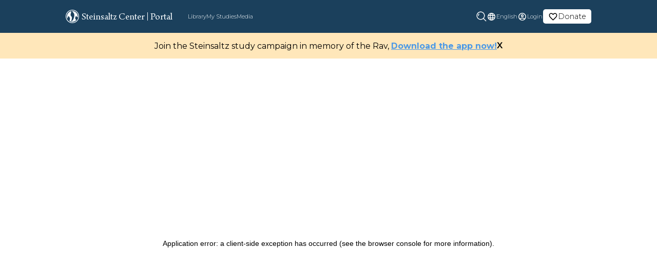

--- FILE ---
content_type: text/html; charset=utf-8
request_url: https://steinsaltz-center.org/portal/library/Concise_Guide/Sages/section
body_size: 5261
content:
<!DOCTYPE html><html dir="auto" lang="en"><head><title>Steinsaltz | Sages</title><meta name="description" content="Concise_Guide-Sages-section"/><link rel="canonical" href="https://steinsaltz-center.org/portal/library/Concise_Guide/Sages/section"/><script type="application/ld+json"></script><meta property="og:title" content="Steinsaltz | Sages"/><meta property="og:site_name" content="Steinsaltz Center"/><meta property="og:type" content="website"/><meta property="og:url" content="https://steinsaltz-center.org/portal/library/Concise_Guide/Sages/section"/><meta property="og:description" content="Concise_Guide-Sages-section"/><meta property="og:image" content="https://steinsaltz-center.org/images/layout/stein_logo.svg"/><meta property="og:image:secure_url" content="https://steinsaltz-center.org/images/layout/stein_logo.svg"/><meta name="twitter:card" content="summary_large_image"/><meta name="twitter:site" content="@SteinsaltzCntr"/><meta name="twitter:creator" content="@SteinsaltzCntr"/><meta name="twitter:title" content="Steinsaltz | Sages"/><meta name="twitter:description" content="Concise_Guide-Sages-section"/><meta name="twitter:image" content="https://steinsaltz-center.org/images/layout/stein_logo.svg"/><meta charSet="utf-8"/><meta name="viewport" content="width=device-width, initial-scale=1"/><link rel="preload" as="image" imageSrcSet="/_next/static/media/whiteleftarrow.674a2300.svg 1x, /_next/static/media/whiteleftarrow.674a2300.svg 2x"/><meta name="next-head-count" content="20"/><link rel="preload" href="/assets/images/new/homepage/SteinsaltzHero.webp" as="image"/><link rel="preconnect" href="https://fonts.googleapis.com"/><link rel="preconnect" href="https://fonts.gstatic.com"/><link rel="preload" href="/_next/static/css/4be9d68c84930ccc.css" as="style"/><link rel="stylesheet" href="/_next/static/css/4be9d68c84930ccc.css" data-n-g=""/><link rel="preload" href="/_next/static/css/dc35da2aebc7cd7c.css" as="style"/><link rel="stylesheet" href="/_next/static/css/dc35da2aebc7cd7c.css" data-n-p=""/><noscript data-n-css=""></noscript><script defer="" nomodule="" src="/_next/static/chunks/polyfills-0d1b80a048d4787e.js"></script><script src="/_next/static/chunks/webpack-20903e2df70a39b8.js" defer=""></script><script src="/_next/static/chunks/framework-34ae0f2c4b5db51c.js" defer=""></script><script src="/_next/static/chunks/main-174194dcf09056a3.js" defer=""></script><script src="/_next/static/chunks/pages/_app-d8c77b2b7ce4c734.js" defer=""></script><script src="/_next/static/chunks/3379-19f9addfe3111f58.js" defer=""></script><script src="/_next/static/chunks/pages/portal/library/%5Bslug%5D/%5Bmasechta%5D/%5Bchapter%5D-cf72403fc2988379.js" defer=""></script><script src="/_next/static/Gwmb6dvD_PuF4oDv1XXEo/_buildManifest.js" defer=""></script><script src="/_next/static/Gwmb6dvD_PuF4oDv1XXEo/_ssgManifest.js" defer=""></script></head><body><div id="__next"><header class="darkHeader_header__hYi0m"><div class="darkHeader_hamburgerMenu__d4_QI"><span style="box-sizing:border-box;display:inline-block;overflow:hidden;width:initial;height:initial;background:none;opacity:1;border:0;margin:0;padding:0;position:relative;max-width:100%"><span style="box-sizing:border-box;display:block;width:initial;height:initial;background:none;opacity:1;border:0;margin:0;padding:0;max-width:100%"><img style="display:block;max-width:100%;width:initial;height:initial;background:none;opacity:1;border:0;margin:0;padding:0" alt="" aria-hidden="true" src="data:image/svg+xml,%3csvg%20xmlns=%27http://www.w3.org/2000/svg%27%20version=%271.1%27%20width=%2724%27%20height=%2724%27/%3e"/></span><img alt="menu" src="[data-uri]" decoding="async" data-nimg="intrinsic" style="position:absolute;top:0;left:0;bottom:0;right:0;box-sizing:border-box;padding:0;border:none;margin:auto;display:block;width:0;height:0;min-width:100%;max-width:100%;min-height:100%;max-height:100%"/><noscript><img alt="menu" srcSet="/images/layout/hamburger.svg 1x, /images/layout/hamburger.svg 2x" src="/images/layout/hamburger.svg" decoding="async" data-nimg="intrinsic" style="position:absolute;top:0;left:0;bottom:0;right:0;box-sizing:border-box;padding:0;border:none;margin:auto;display:block;width:0;height:0;min-width:100%;max-width:100%;min-height:100%;max-height:100%" loading="lazy"/></noscript></span></div><div class="darkHeader_smallLogo__45N12"><span style="box-sizing:border-box;display:inline-block;overflow:hidden;width:initial;height:initial;background:none;opacity:1;border:0;margin:0;padding:0;position:relative;max-width:100%"><span style="box-sizing:border-box;display:block;width:initial;height:initial;background:none;opacity:1;border:0;margin:0;padding:0;max-width:100%"><img style="display:block;max-width:100%;width:initial;height:initial;background:none;opacity:1;border:0;margin:0;padding:0" alt="" aria-hidden="true" src="data:image/svg+xml,%3csvg%20xmlns=%27http://www.w3.org/2000/svg%27%20version=%271.1%27%20width=%2726%27%20height=%2726%27/%3e"/></span><img alt="small logo" src="[data-uri]" decoding="async" data-nimg="intrinsic" style="position:absolute;top:0;left:0;bottom:0;right:0;box-sizing:border-box;padding:0;border:none;margin:auto;display:block;width:0;height:0;min-width:100%;max-width:100%;min-height:100%;max-height:100%"/><noscript><img alt="small logo" srcSet="/images/layout/logo_small.svg 1x, /images/layout/logo_small.svg 2x" src="/images/layout/logo_small.svg" decoding="async" data-nimg="intrinsic" style="position:absolute;top:0;left:0;bottom:0;right:0;box-sizing:border-box;padding:0;border:none;margin:auto;display:block;width:0;height:0;min-width:100%;max-width:100%;min-height:100%;max-height:100%" loading="lazy"/></noscript></span></div><button class="darkHeader_searchMb__Ohq89"><span style="box-sizing:border-box;display:inline-block;overflow:hidden;width:initial;height:initial;background:none;opacity:1;border:0;margin:0;padding:0;position:relative;max-width:100%"><span style="box-sizing:border-box;display:block;width:initial;height:initial;background:none;opacity:1;border:0;margin:0;padding:0;max-width:100%"><img style="display:block;max-width:100%;width:initial;height:initial;background:none;opacity:1;border:0;margin:0;padding:0" alt="" aria-hidden="true" src="data:image/svg+xml,%3csvg%20xmlns=%27http://www.w3.org/2000/svg%27%20version=%271.1%27%20width=%2720%27%20height=%2720%27/%3e"/></span><img alt="Login" src="[data-uri]" decoding="async" data-nimg="intrinsic" class="search" style="position:absolute;top:0;left:0;bottom:0;right:0;box-sizing:border-box;padding:0;border:none;margin:auto;display:block;width:0;height:0;min-width:100%;max-width:100%;min-height:100%;max-height:100%"/><noscript><img alt="Login" srcSet="/assets/svg/search_icon.svg 1x, /assets/svg/search_icon.svg 2x" src="/assets/svg/search_icon.svg" decoding="async" data-nimg="intrinsic" style="position:absolute;top:0;left:0;bottom:0;right:0;box-sizing:border-box;padding:0;border:none;margin:auto;display:block;width:0;height:0;min-width:100%;max-width:100%;min-height:100%;max-height:100%" class="search" loading="lazy"/></noscript></span></button><nav class="darkHeader_navbar__IWkGq"><div class="darkHeader_navigationalLinks__dRKzh"><div class="darkHeader_mainHead__ArcjR"><svg xmlns="http://www.w3.org/2000/svg" width="26" height="26.001" viewBox="0 0 26 26.001"><path id="Path_154089" data-name="Path 154089" d="M6523.809,11196.194A13,13,0,1,1,6533,11200,12.913,12.913,0,0,1,6523.809,11196.194Zm.843-17.541a11.8,11.8,0,1,0,8.351-3.46A11.727,11.727,0,0,0,6524.651,11178.653Zm2.53,17.108a7.745,7.745,0,0,0,.93-5.6c-.332-2.054-2.97-3.929-2.97-3.929s-.956,2.474-1.773,5.034a10.249,10.249,0,0,1-.9-4.265,10.6,10.6,0,0,1,8.75-10.366s-1.861,6.149-1.7,7.807,2.379,2.531,2.613,4.722-1.393,6.724-1.393,6.724a1.3,1.3,0,0,0,.946.48c.514-.045,2.875-2.687,3.664-4.919s2.014-5.965,1.064-9.236c-.474-1.627-1.864-2.9-2.917-4.079a10.5,10.5,0,0,1-1.206-1.643c.095-.01.4-.022.71-.022a10.532,10.532,0,0,1,10.531,10.533,11.108,11.108,0,0,1-.224,2.167c-1-.93-3.059-3.158-3.059-3.158s-1.824,2.352-1.687,4.379.725,2.318,2.231,3.731a10.539,10.539,0,0,1-13.613,1.642Z" transform="translate(-6520 -11174.002)" fill="#f7fbfe"></path></svg><div>Steinsaltz Center</div><div class="darkHeader_divider__4Xftq"></div></div><div class="darkHeader_links__i2xqs darkHeader_highlightedLinks__UbpdC">Portal</div><div class="darkHeader_linkContainer__BfDUz"><div class="darkHeader_links__i2xqs"><div class="darkHeader_iconMb__cucZX"><span style="box-sizing:border-box;display:inline-block;overflow:hidden;width:initial;height:initial;background:none;opacity:1;border:0;margin:0;padding:0;position:relative;max-width:100%"><span style="box-sizing:border-box;display:block;width:initial;height:initial;background:none;opacity:1;border:0;margin:0;padding:0;max-width:100%"><img style="display:block;max-width:100%;width:initial;height:initial;background:none;opacity:1;border:0;margin:0;padding:0" alt="" aria-hidden="true" src="data:image/svg+xml,%3csvg%20xmlns=%27http://www.w3.org/2000/svg%27%20version=%271.1%27%20width=%2717%27%20height=%2717%27/%3e"/></span><img alt="menu" src="[data-uri]" decoding="async" data-nimg="intrinsic" style="position:absolute;top:0;left:0;bottom:0;right:0;box-sizing:border-box;padding:0;border:none;margin:auto;display:block;width:0;height:0;min-width:100%;max-width:100%;min-height:100%;max-height:100%"/><noscript><img alt="menu" srcSet="/images/layout/library_icon.svg 1x, /images/layout/library_icon.svg 2x" src="/images/layout/library_icon.svg" decoding="async" data-nimg="intrinsic" style="position:absolute;top:0;left:0;bottom:0;right:0;box-sizing:border-box;padding:0;border:none;margin:auto;display:block;width:0;height:0;min-width:100%;max-width:100%;min-height:100%;max-height:100%" loading="lazy"/></noscript></span></div><span class="" href="/portal/library">Library</span></div><div class="darkHeader_links__i2xqs"><div class="darkHeader_iconMb__cucZX"><span style="box-sizing:border-box;display:inline-block;overflow:hidden;width:initial;height:initial;background:none;opacity:1;border:0;margin:0;padding:0;position:relative;max-width:100%"><span style="box-sizing:border-box;display:block;width:initial;height:initial;background:none;opacity:1;border:0;margin:0;padding:0;max-width:100%"><img style="display:block;max-width:100%;width:initial;height:initial;background:none;opacity:1;border:0;margin:0;padding:0" alt="" aria-hidden="true" src="data:image/svg+xml,%3csvg%20xmlns=%27http://www.w3.org/2000/svg%27%20version=%271.1%27%20width=%2717%27%20height=%2717%27/%3e"/></span><img alt="menu" src="[data-uri]" decoding="async" data-nimg="intrinsic" style="position:absolute;top:0;left:0;bottom:0;right:0;box-sizing:border-box;padding:0;border:none;margin:auto;display:block;width:0;height:0;min-width:100%;max-width:100%;min-height:100%;max-height:100%"/><noscript><img alt="menu" srcSet="/images/layout/study_icon.svg 1x, /images/layout/study_icon.svg 2x" src="/images/layout/study_icon.svg" decoding="async" data-nimg="intrinsic" style="position:absolute;top:0;left:0;bottom:0;right:0;box-sizing:border-box;padding:0;border:none;margin:auto;display:block;width:0;height:0;min-width:100%;max-width:100%;min-height:100%;max-height:100%" loading="lazy"/></noscript></span></div><span class="" href="/portal/my-study">My Studies</span></div><div class="darkHeader_links__i2xqs"><div class="darkHeader_iconMb__cucZX"><span style="box-sizing:border-box;display:inline-block;overflow:hidden;width:initial;height:initial;background:none;opacity:1;border:0;margin:0;padding:0;position:relative;max-width:100%"><span style="box-sizing:border-box;display:block;width:initial;height:initial;background:none;opacity:1;border:0;margin:0;padding:0;max-width:100%"><img style="display:block;max-width:100%;width:initial;height:initial;background:none;opacity:1;border:0;margin:0;padding:0" alt="" aria-hidden="true" src="data:image/svg+xml,%3csvg%20xmlns=%27http://www.w3.org/2000/svg%27%20version=%271.1%27%20width=%2717%27%20height=%2717%27/%3e"/></span><img alt="menu" src="[data-uri]" decoding="async" data-nimg="intrinsic" style="position:absolute;top:0;left:0;bottom:0;right:0;box-sizing:border-box;padding:0;border:none;margin:auto;display:block;width:0;height:0;min-width:100%;max-width:100%;min-height:100%;max-height:100%"/><noscript><img alt="menu" srcSet="/images/layout/media.svg 1x, /images/layout/media.svg 2x" src="/images/layout/media.svg" decoding="async" data-nimg="intrinsic" style="position:absolute;top:0;left:0;bottom:0;right:0;box-sizing:border-box;padding:0;border:none;margin:auto;display:block;width:0;height:0;min-width:100%;max-width:100%;min-height:100%;max-height:100%" loading="lazy"/></noscript></span></div><span class="" href="/portal/media">Media</span></div></div><div class="darkHeader_divider1__47Fod"></div></div><div class="darkHeader_authLinksAndLanguageDropdown__DZB2Y"><a target="_blank" href="https://www.jgive.com/new/en/usd/donation-targets/123663"><div class="darkHeader_links__i2xqs  darkHeader_donationLink__BJwJe"><div class="darkHeader_profile_photo_placeholderImage__9f6LP"><svg id="language_black_24dp_2_" data-name="language_black_24dp (2)" xmlns="http://www.w3.org/2000/svg" width="19" height="19" viewBox="0 0 19 19"><g id="volunteer_activism_black_48dp"><g id="Group_5453" data-name="Group 5453"><rect id="Rectangle_3138" data-name="Rectangle 3138" width="19" height="19" fill="none"></rect></g><g id="favorite_border_black_24dp_1_" data-name="favorite_border_black_24dp (1)"><path id="Path_156668" data-name="Path 156668" d="M13.479,3A4.741,4.741,0,0,0,9.917,4.655,4.741,4.741,0,0,0,6.354,3,4.312,4.312,0,0,0,2,7.354c0,2.992,2.692,5.431,6.769,9.136l1.148,1.037,1.148-1.045c4.077-3.7,6.769-6.135,6.769-9.128A4.312,4.312,0,0,0,13.479,3ZM10,15.31l-.079.079-.079-.079C6.069,11.9,3.583,9.642,3.583,7.354A2.706,2.706,0,0,1,6.354,4.583,3.1,3.1,0,0,1,9.18,6.452h1.48a3.075,3.075,0,0,1,2.818-1.868A2.706,2.706,0,0,1,16.25,7.354C16.25,9.642,13.764,11.9,10,15.31Z" transform="translate(-0.417 -0.625)" fill="black"></path></g></g></svg></div>Donate</div></a><div class="darkHeader_links__i2xqs"><div class="darkHeader_globeImage__2Ljlo"><svg id="language_black_24dp_2_" data-name="language_black_24dp (2)" xmlns="http://www.w3.org/2000/svg" width="19" height="19" viewBox="0 0 19 19" opacity="0.5"><path id="Path_154694" data-name="Path 154694" d="M9.493,2A7.5,7.5,0,1,0,17,9.5,7.5,7.5,0,0,0,9.493,2Zm5.2,4.5H12.478a11.737,11.737,0,0,0-1.035-2.67A6.022,6.022,0,0,1,14.69,6.5ZM9.5,3.53A10.565,10.565,0,0,1,10.932,6.5H8.068A10.565,10.565,0,0,1,9.5,3.53ZM3.7,11a5.867,5.867,0,0,1,0-3H6.23a12.387,12.387,0,0,0-.105,1.5A12.387,12.387,0,0,0,6.23,11Zm.615,1.5H6.523a11.737,11.737,0,0,0,1.035,2.67A5.99,5.99,0,0,1,4.31,12.5Zm2.213-6H4.31A5.99,5.99,0,0,1,7.557,3.83,11.737,11.737,0,0,0,6.522,6.5ZM9.5,15.47A10.565,10.565,0,0,1,8.068,12.5h2.865A10.565,10.565,0,0,1,9.5,15.47ZM11.255,11H7.745a11.035,11.035,0,0,1-.12-1.5A10.939,10.939,0,0,1,7.745,8h3.51a10.938,10.938,0,0,1,.12,1.5A11.034,11.034,0,0,1,11.255,11Zm.188,4.17a11.737,11.737,0,0,0,1.035-2.67H14.69A6.022,6.022,0,0,1,11.443,15.17ZM12.77,11a12.386,12.386,0,0,0,.1-1.5,12.386,12.386,0,0,0-.1-1.5h2.535a5.867,5.867,0,0,1,0,3Z" transform="translate(-0.001 -0.001)" fill="#fff"></path></svg></div><div class="darkHeader_dropdown__fSryi"><button class="darkHeader_dropbtn__KzY4W">English<span class="darkHeader_arrow__n_tkw"><span style="box-sizing:border-box;display:inline-block;overflow:hidden;width:initial;height:initial;background:none;opacity:1;border:0;margin:0;padding:0;position:relative;max-width:100%"><span style="box-sizing:border-box;display:block;width:initial;height:initial;background:none;opacity:1;border:0;margin:0;padding:0;max-width:100%"><img style="display:block;max-width:100%;width:initial;height:initial;background:none;opacity:1;border:0;margin:0;padding:0" alt="" aria-hidden="true" src="data:image/svg+xml,%3csvg%20xmlns=%27http://www.w3.org/2000/svg%27%20version=%271.1%27%20width=%2718%27%20height=%2718%27/%3e"/></span><img alt="down arrow" src="[data-uri]" decoding="async" data-nimg="intrinsic" style="position:absolute;top:0;left:0;bottom:0;right:0;box-sizing:border-box;padding:0;border:none;margin:auto;display:block;width:0;height:0;min-width:100%;max-width:100%;min-height:100%;max-height:100%"/><noscript><img alt="down arrow" srcSet="/_next/image?url=%2F_next%2Fstatic%2Fmedia%2Fdownarrow.478435fc.png&amp;w=32&amp;q=75 1x, /_next/image?url=%2F_next%2Fstatic%2Fmedia%2Fdownarrow.478435fc.png&amp;w=48&amp;q=75 2x" src="/_next/image?url=%2F_next%2Fstatic%2Fmedia%2Fdownarrow.478435fc.png&amp;w=48&amp;q=75" decoding="async" data-nimg="intrinsic" style="position:absolute;top:0;left:0;bottom:0;right:0;box-sizing:border-box;padding:0;border:none;margin:auto;display:block;width:0;height:0;min-width:100%;max-width:100%;min-height:100%;max-height:100%" loading="lazy"/></noscript></span></span></button></div></div><div class="darkHeader_links__i2xqs"><div class="darkHeader_profile_photo_placeholderImage__9f6LP"><svg id="account_circle_black_24dp_1_" data-name="account_circle_black_24dp (1)" xmlns="http://www.w3.org/2000/svg" width="19" height="19" viewBox="0 0 19 19" opacity="0.5"><path id="Path_145178" data-name="Path 145178" d="M9.5,2A7.5,7.5,0,1,0,17,9.5,7.5,7.5,0,0,0,9.5,2ZM5.8,14.21c.323-.675,2.287-1.335,3.7-1.335s3.383.66,3.7,1.335a5.944,5.944,0,0,1-7.4,0Zm8.468-1.088c-1.073-1.3-3.675-1.747-4.77-1.747s-3.7.443-4.77,1.747a6,6,0,1,1,9.54,0ZM9.5,5a2.625,2.625,0,1,0,2.625,2.625A2.618,2.618,0,0,0,9.5,5Zm0,3.75a1.125,1.125,0,1,1,1.125-1.125A1.123,1.123,0,0,1,9.5,8.75Z" fill="#fff"></path></svg></div><div class="darkHeader_login__SSf_q">Login</div></div><ul class="darkHeader_navbarnav__pDaO3"><li class="darkHeader_navitem__TSBrw"><span style="box-sizing:border-box;display:inline-block;overflow:hidden;width:initial;height:initial;background:none;opacity:1;border:0;margin:0;padding:0;position:relative;max-width:100%"><span style="box-sizing:border-box;display:block;width:initial;height:initial;background:none;opacity:1;border:0;margin:0;padding:0;max-width:100%"><img style="display:block;max-width:100%;width:initial;height:initial;background:none;opacity:1;border:0;margin:0;padding:0" alt="" aria-hidden="true" src="data:image/svg+xml,%3csvg%20xmlns=%27http://www.w3.org/2000/svg%27%20version=%271.1%27%20width=%2718%27%20height=%2718%27/%3e"/></span><img alt="profile logo" src="[data-uri]" decoding="async" data-nimg="intrinsic" style="position:absolute;top:0;left:0;bottom:0;right:0;box-sizing:border-box;padding:0;border:none;margin:auto;display:block;width:0;height:0;min-width:100%;max-width:100%;min-height:100%;max-height:100%"/><noscript><img alt="profile logo" srcSet="/images/layout/profile_photo_placeholder_blue.svg 1x, /images/layout/profile_photo_placeholder_blue.svg 2x" src="/images/layout/profile_photo_placeholder_blue.svg" decoding="async" data-nimg="intrinsic" style="position:absolute;top:0;left:0;bottom:0;right:0;box-sizing:border-box;padding:0;border:none;margin:auto;display:block;width:0;height:0;min-width:100%;max-width:100%;min-height:100%;max-height:100%" loading="lazy"/></noscript></span><span href="/portal/account">Account</span>                    </li><li class="darkHeader_navitem__TSBrw"><span style="box-sizing:border-box;display:inline-block;overflow:hidden;width:initial;height:initial;background:none;opacity:1;border:0;margin:0;padding:0;position:relative;max-width:100%"><span style="box-sizing:border-box;display:block;width:initial;height:initial;background:none;opacity:1;border:0;margin:0;padding:0;max-width:100%"><img style="display:block;max-width:100%;width:initial;height:initial;background:none;opacity:1;border:0;margin:0;padding:0" alt="" aria-hidden="true" src="data:image/svg+xml,%3csvg%20xmlns=%27http://www.w3.org/2000/svg%27%20version=%271.1%27%20width=%2718%27%20height=%2718%27/%3e"/></span><img alt="log out logo" src="[data-uri]" decoding="async" data-nimg="intrinsic" style="position:absolute;top:0;left:0;bottom:0;right:0;box-sizing:border-box;padding:0;border:none;margin:auto;display:block;width:0;height:0;min-width:100%;max-width:100%;min-height:100%;max-height:100%"/><noscript><img alt="log out logo" srcSet="/images/common/sign-out.svg 1x, /images/common/sign-out.svg 2x" src="/images/common/sign-out.svg" decoding="async" data-nimg="intrinsic" style="position:absolute;top:0;left:0;bottom:0;right:0;box-sizing:border-box;padding:0;border:none;margin:auto;display:block;width:0;height:0;min-width:100%;max-width:100%;min-height:100%;max-height:100%" loading="lazy"/></noscript></span><span>Log out</span></li></ul></div><p class="darkHeader_navbarCCLine__Z2SXW">© Steinsaltz Center 2020 All rights reserved</p></nav><div class="searchBar_outerLayout__yaA9_ searchBar_hide__8bdZt"><div style="background-color:#1b405c" class="searchBar_layoutClose__Lgpcg"></div></div></header><div class="banner_layout__eQXob" style="background-color:#034669;display:none"></div><div id="parent"><div class="Toastify"></div><section class="LibraryMasechta_commentaries__hr5M7"><article class="LibraryMasechta_parts__utXYK"><div class="CommentaryHeader_title___M6wG"><div class="CommentaryHeader_backbtn__1NLj9"><div class="CommentaryHeader_WhiteArrow__nu1MO"><span style="box-sizing:border-box;display:inline-block;overflow:hidden;width:initial;height:initial;background:none;opacity:1;border:0;margin:0;padding:0;position:relative;max-width:100%"><span style="box-sizing:border-box;display:block;width:initial;height:initial;background:none;opacity:1;border:0;margin:0;padding:0;max-width:100%"><img style="display:block;max-width:100%;width:initial;height:initial;background:none;opacity:1;border:0;margin:0;padding:0" alt="" aria-hidden="true" src="data:image/svg+xml,%3csvg%20xmlns=%27http://www.w3.org/2000/svg%27%20version=%271.1%27%20width=%2716%27%20height=%2716%27/%3e"/></span><img alt="white navigation arrow" srcSet="/_next/static/media/whiteleftarrow.674a2300.svg 1x, /_next/static/media/whiteleftarrow.674a2300.svg 2x" src="/_next/static/media/whiteleftarrow.674a2300.svg" decoding="async" data-nimg="intrinsic" style="position:absolute;top:0;left:0;bottom:0;right:0;box-sizing:border-box;padding:0;border:none;margin:auto;display:block;width:0;height:0;min-width:100%;max-width:100%;min-height:100%;max-height:100%"/></span></div><div class="CommentaryHeader_blueArrow__AXyZ5"><svg xmlns="http://www.w3.org/2000/svg" id="Isolation_Mode" data-name="Isolation Mode" viewBox="0 0 24 24" width="14" height="14"><path d="M16.041,24,6.534,14.48a3.507,3.507,0,0,1,0-4.948L16.052,0,18.17,2.121,8.652,11.652a.5.5,0,0,0,0,.707l9.506,9.52Z"></path></svg></div><span>Back</span></div><div>Section</div><div></div></div><div class="CommentaryBooks_layout__81orV"></div></article></section></div><footer class="footer_footer__zxKfC"><nav class="footer_navbar__VPav2"><div class="footer_logoAndCopyright__IYY2R"><div class="footer_smallLogo__HX2RO"><span style="box-sizing:border-box;display:inline-block;overflow:hidden;width:initial;height:initial;background:none;opacity:1;border:0;margin:0;padding:0;position:relative;max-width:100%"><span style="box-sizing:border-box;display:block;width:initial;height:initial;background:none;opacity:1;border:0;margin:0;padding:0;max-width:100%"><img style="display:block;max-width:100%;width:initial;height:initial;background:none;opacity:1;border:0;margin:0;padding:0" alt="" aria-hidden="true" src="data:image/svg+xml,%3csvg%20xmlns=%27http://www.w3.org/2000/svg%27%20version=%271.1%27%20width=%2730%27%20height=%2730%27/%3e"/></span><img alt="Logo small" src="[data-uri]" decoding="async" data-nimg="intrinsic" style="position:absolute;top:0;left:0;bottom:0;right:0;box-sizing:border-box;padding:0;border:none;margin:auto;display:block;width:0;height:0;min-width:100%;max-width:100%;min-height:100%;max-height:100%"/><noscript><img alt="Logo small" srcSet="/images/layout/logo_small.svg 1x, /images/layout/logo_small.svg 2x" src="/images/layout/logo_small.svg" decoding="async" data-nimg="intrinsic" style="position:absolute;top:0;left:0;bottom:0;right:0;box-sizing:border-box;padding:0;border:none;margin:auto;display:block;width:0;height:0;min-width:100%;max-width:100%;min-height:100%;max-height:100%" loading="lazy"/></noscript></span></div><div class="footer_copyrightLine__2ob_9"><div><span class="footer_org__dMK5M">© Steinsaltz Center 2022.</span> <!-- -->All rights reserved.</div><div class="footer_credits__HOyKt"><span>Developed By</span><a href="https://gorinsystems.com/" target="_blank" rel="noopener noreferrer"><span style="box-sizing:border-box;display:inline-block;overflow:hidden;width:initial;height:initial;background:none;opacity:1;border:0;margin:0;padding:0;position:relative;max-width:100%"><span style="box-sizing:border-box;display:block;width:initial;height:initial;background:none;opacity:1;border:0;margin:0;padding:0;max-width:100%"><img style="display:block;max-width:100%;width:initial;height:initial;background:none;opacity:1;border:0;margin:0;padding:0" alt="" aria-hidden="true" src="data:image/svg+xml,%3csvg%20xmlns=%27http://www.w3.org/2000/svg%27%20version=%271.1%27%20width=%2770%27%20height=%2710%27/%3e"/></span><img alt="Logo small" src="[data-uri]" decoding="async" data-nimg="intrinsic" style="position:absolute;top:0;left:0;bottom:0;right:0;box-sizing:border-box;padding:0;border:none;margin:auto;display:block;width:0;height:0;min-width:100%;max-width:100%;min-height:100%;max-height:100%"/><noscript><img alt="Logo small" srcSet="/assets/svg/GorinSystemsLogo.svg 1x, /assets/svg/GorinSystemsLogo.svg 2x" src="/assets/svg/GorinSystemsLogo.svg" decoding="async" data-nimg="intrinsic" style="position:absolute;top:0;left:0;bottom:0;right:0;box-sizing:border-box;padding:0;border:none;margin:auto;display:block;width:0;height:0;min-width:100%;max-width:100%;min-height:100%;max-height:100%" loading="lazy"/></noscript></span></a></div></div></div><div class="footer_navigationalLinks__xl7fk"><div><a href="/about">About Us</a></div><div><a href="/portal/my-study">Portal</a></div><div><a href="/newsletter">Join Newsletter</a></div><div><a target="_blank" href="https://www.shalhevet.steinsaltzyeshiva.com/">Shalhevet</a></div><div><a target="_blank" href="https://www.jgive.com/new/en/usd/donation-targets/123663">Donate</a></div><div><a href="/privacy">Privacy</a></div><div><a href="/contactus">Contact Us</a></div></div><div class="footer_socialMediaLinks__pkJ9G"><a href="https://x.com/RabbiSteinsaltz" target="_blank" rel="noopener noreferrer" class="footer_socialIcon__uOSwh" aria-label="X"><span style="box-sizing:border-box;display:inline-block;overflow:hidden;width:initial;height:initial;background:none;opacity:1;border:0;margin:0;padding:0;position:relative;max-width:100%"><span style="box-sizing:border-box;display:block;width:initial;height:initial;background:none;opacity:1;border:0;margin:0;padding:0;max-width:100%"><img style="display:block;max-width:100%;width:initial;height:initial;background:none;opacity:1;border:0;margin:0;padding:0" alt="" aria-hidden="true" src="data:image/svg+xml,%3csvg%20xmlns=%27http://www.w3.org/2000/svg%27%20version=%271.1%27%20width=%2720%27%20height=%2720%27/%3e"/></span><img alt="X" src="[data-uri]" decoding="async" data-nimg="intrinsic" style="position:absolute;top:0;left:0;bottom:0;right:0;box-sizing:border-box;padding:0;border:none;margin:auto;display:block;width:0;height:0;min-width:100%;max-width:100%;min-height:100%;max-height:100%"/><noscript><img alt="X" srcSet="/assets/svg/social/x-twitter.svg 1x, /assets/svg/social/x-twitter.svg 2x" src="/assets/svg/social/x-twitter.svg" decoding="async" data-nimg="intrinsic" style="position:absolute;top:0;left:0;bottom:0;right:0;box-sizing:border-box;padding:0;border:none;margin:auto;display:block;width:0;height:0;min-width:100%;max-width:100%;min-height:100%;max-height:100%" loading="lazy"/></noscript></span></a><a href="https://www.facebook.com/Steinsaltz.Center/" target="_blank" rel="noopener noreferrer" class="footer_socialIcon__uOSwh" aria-label="Facebook"><span style="box-sizing:border-box;display:inline-block;overflow:hidden;width:initial;height:initial;background:none;opacity:1;border:0;margin:0;padding:0;position:relative;max-width:100%"><span style="box-sizing:border-box;display:block;width:initial;height:initial;background:none;opacity:1;border:0;margin:0;padding:0;max-width:100%"><img style="display:block;max-width:100%;width:initial;height:initial;background:none;opacity:1;border:0;margin:0;padding:0" alt="" aria-hidden="true" src="data:image/svg+xml,%3csvg%20xmlns=%27http://www.w3.org/2000/svg%27%20version=%271.1%27%20width=%2720%27%20height=%2720%27/%3e"/></span><img alt="Facebook" src="[data-uri]" decoding="async" data-nimg="intrinsic" style="position:absolute;top:0;left:0;bottom:0;right:0;box-sizing:border-box;padding:0;border:none;margin:auto;display:block;width:0;height:0;min-width:100%;max-width:100%;min-height:100%;max-height:100%"/><noscript><img alt="Facebook" srcSet="/assets/svg/social/facebook.svg 1x, /assets/svg/social/facebook.svg 2x" src="/assets/svg/social/facebook.svg" decoding="async" data-nimg="intrinsic" style="position:absolute;top:0;left:0;bottom:0;right:0;box-sizing:border-box;padding:0;border:none;margin:auto;display:block;width:0;height:0;min-width:100%;max-width:100%;min-height:100%;max-height:100%" loading="lazy"/></noscript></span></a><a href="https://www.instagram.com/steinsaltzcenter/?hl=en" target="_blank" rel="noopener noreferrer" class="footer_socialIcon__uOSwh" aria-label="Instagram"><span style="box-sizing:border-box;display:inline-block;overflow:hidden;width:initial;height:initial;background:none;opacity:1;border:0;margin:0;padding:0;position:relative;max-width:100%"><span style="box-sizing:border-box;display:block;width:initial;height:initial;background:none;opacity:1;border:0;margin:0;padding:0;max-width:100%"><img style="display:block;max-width:100%;width:initial;height:initial;background:none;opacity:1;border:0;margin:0;padding:0" alt="" aria-hidden="true" src="data:image/svg+xml,%3csvg%20xmlns=%27http://www.w3.org/2000/svg%27%20version=%271.1%27%20width=%2720%27%20height=%2720%27/%3e"/></span><img alt="Instagram" src="[data-uri]" decoding="async" data-nimg="intrinsic" style="position:absolute;top:0;left:0;bottom:0;right:0;box-sizing:border-box;padding:0;border:none;margin:auto;display:block;width:0;height:0;min-width:100%;max-width:100%;min-height:100%;max-height:100%"/><noscript><img alt="Instagram" srcSet="/assets/svg/social/instagram.svg 1x, /assets/svg/social/instagram.svg 2x" src="/assets/svg/social/instagram.svg" decoding="async" data-nimg="intrinsic" style="position:absolute;top:0;left:0;bottom:0;right:0;box-sizing:border-box;padding:0;border:none;margin:auto;display:block;width:0;height:0;min-width:100%;max-width:100%;min-height:100%;max-height:100%" loading="lazy"/></noscript></span></a><a href="https://www.youtube.com/c/SteinsaltzCenter" target="_blank" rel="noopener noreferrer" class="footer_socialIcon__uOSwh" aria-label="YouTube"><span style="box-sizing:border-box;display:inline-block;overflow:hidden;width:initial;height:initial;background:none;opacity:1;border:0;margin:0;padding:0;position:relative;max-width:100%"><span style="box-sizing:border-box;display:block;width:initial;height:initial;background:none;opacity:1;border:0;margin:0;padding:0;max-width:100%"><img style="display:block;max-width:100%;width:initial;height:initial;background:none;opacity:1;border:0;margin:0;padding:0" alt="" aria-hidden="true" src="data:image/svg+xml,%3csvg%20xmlns=%27http://www.w3.org/2000/svg%27%20version=%271.1%27%20width=%2720%27%20height=%2720%27/%3e"/></span><img alt="YouTube" src="[data-uri]" decoding="async" data-nimg="intrinsic" style="position:absolute;top:0;left:0;bottom:0;right:0;box-sizing:border-box;padding:0;border:none;margin:auto;display:block;width:0;height:0;min-width:100%;max-width:100%;min-height:100%;max-height:100%"/><noscript><img alt="YouTube" srcSet="/assets/svg/social/youtube.svg 1x, /assets/svg/social/youtube.svg 2x" src="/assets/svg/social/youtube.svg" decoding="async" data-nimg="intrinsic" style="position:absolute;top:0;left:0;bottom:0;right:0;box-sizing:border-box;padding:0;border:none;margin:auto;display:block;width:0;height:0;min-width:100%;max-width:100%;min-height:100%;max-height:100%" loading="lazy"/></noscript></span></a></div></nav></footer><link href="https://fonts.googleapis.com/css2?family=Montserrat:ital,wght@0,300;0,400;0,500;0,600;0,700;0,800;0,900;1,300;1,400;1,500;1,600;1,700;1,800;1,900&amp;display=swap" rel="stylesheet"/><link href="https://fonts.googleapis.com/css2?family=Assistant:wght@200;300;400;500;600;700;800&amp;display=swap" rel="stylesheet"/></div><script id="__NEXT_DATA__" type="application/json">{"props":{"pageProps":{"_nextI18Next":{"initialI18nStore":{"en":{"masechta":{},"portallibrary":{},"home":{},"header":{},"footer":{}}},"initialLocale":"en","ns":["masechta","portallibrary","home","header","footer"],"userConfig":{"i18n":{"defaultLocale":"en","locales":["en","he"],"defaultNS":"common","localeDetection":false,"localePath":"/var/www/steinsaltz-web-app/public/locales"},"reloadOnPrerender":false,"default":{"i18n":{"defaultLocale":"en","locales":["en","he"],"defaultNS":"common","localeDetection":false,"localePath":"/var/www/steinsaltz-web-app/public/locales"},"reloadOnPrerender":false}}},"desireBook":{"title":"Steinsaltz | Sages","description":"Concise_Guide-Sages-section","image":""},"_sentryTraceData":"1c39c6146ff845d09c28ea66a46230f8-b2edf827138c89e8-1","_sentryBaggage":"sentry-environment=production,sentry-release=Gwmb6dvD_PuF4oDv1XXEo,sentry-public_key=7526f3ed38d4434f8ca6027dfc38561a,sentry-trace_id=1c39c6146ff845d09c28ea66a46230f8,sentry-sample_rate=1,sentry-transaction=%2Fportal%2Flibrary%2F%5Bslug%5D%2F%5Bmasechta%5D%2F%5Bchapter%5D,sentry-sampled=true"},"__N_SSP":true},"page":"/portal/library/[slug]/[masechta]/[chapter]","query":{"slug":"Concise_Guide","masechta":"Sages","chapter":"section"},"buildId":"Gwmb6dvD_PuF4oDv1XXEo","isFallback":false,"gssp":true,"locale":"en","locales":["en","he"],"defaultLocale":"en","scriptLoader":[]}</script><noscript><iframe src="https://www.googletagmanager.com/ns.html?id=GTM-TT4K8VNH" height="0" width="0" style="display: none; visibility: hidden;"></iframe></noscript><noscript><iframe src="https://www.googletagmanager.com/ns.html?id=GTM-5MBDTCG7" height="0" width="0" style="display: none; visibility: hidden;"></iframe></noscript></body></html>

--- FILE ---
content_type: text/css; charset=UTF-8
request_url: https://steinsaltz-center.org/_next/static/css/dc35da2aebc7cd7c.css
body_size: 1516
content:
.Commentaries_steinsaltzCommentaries__oLxPY{width:var(--container-width-percent);padding-top:1.2rem;padding-bottom:2rem}.Commentaries_videoCard__d4zq0{background:linear-gradient(90deg,#5e94bc,#1b405c)}.Commentaries_videoCard__d4zq0 .Commentaries_commentariesText__f9GdW p{color:#fff;font-family:Fb Thila,sans-serif;font-weight:400!important}.Commentaries_videoCard__d4zq0 .Commentaries_commentariesText__f9GdW>p:first-child{font-weight:400!important}.Commentaries_articleTitle__QLTpq{font-weight:600;font-size:1rem;color:#1b405c}.Commentaries_commentaries__7T00f{display:grid;grid-template-columns:repeat(3,1fr);grid-row-gap:30px;row-gap:30px;grid-column-gap:30px;-moz-column-gap:30px;column-gap:30px;margin:10px 0}.Commentaries_newHbl__iV_Fi{left:-63px;rotate:-45deg;padding-left:52px}.Commentaries_newHbl__iV_Fi,.Commentaries_new__1fOSR{position:absolute;background-color:#5e94bc;width:118px;height:15px;font-family:Montserrat,sans-serif;display:flex;justify-content:center;text-align:center;font-weight:700;font-size:10px;align-items:center;color:#fff}.Commentaries_new__1fOSR{right:-63px;rotate:45deg;padding-right:52px}.Commentaries_commentariesCards__a8Ziq{background-color:#eff4f8;height:70px;display:flex;align-items:center;justify-content:flex-start;font-size:1.1rem;padding:10px;border-radius:10px;cursor:pointer;position:relative;overflow:hidden;-moz-column-gap:5px;column-gap:5px}.Commentaries_commentariesCards__a8Ziq .Commentaries_imgContainer__HrwZH{height:50px;width:50px;padding:8px;flex-shrink:0}.Commentaries_commentariesCards__a8Ziq:hover{box-shadow:-1px 1px 26px 0 #00000029;transition-delay:.6s ease-out}.Commentaries_commentariesText__f9GdW>p{margin:0;white-space:pre;color:#5e94bc}.Commentaries_commentariesText__f9GdW>p:first-child{font-weight:600}.Commentaries_commentariesText__f9GdW>p:nth-child(2){font-size:.8rem;font-weight:200}.Commentaries_title__jGYJ5{display:flex;align-items:center;justify-content:center;height:54px;color:#fff;background:#5e94bc 0 0 no-repeat padding-box}.Commentaries_title__jGYJ5 p{font:normal normal 500 20px/28px arno-pro,serif!important;text-align:center;margin:0;font-size:26px}@media (max-width:800px){.Commentaries_title__jGYJ5{background:#1b405c 0 0 no-repeat padding-box}.Commentaries_title__jGYJ5 p{font:normal normal 600 20px/28px arno-pro,serif!important}.Commentaries_steinsaltzCommentaries__oLxPY{width:90%}}@media only screen and (min-width:700px) and (max-width:850px){.Commentaries_commentaries__7T00f{row-gap:10px;-moz-column-gap:10px;column-gap:10px;grid-template-columns:repeat(2,1fr)}}@media only screen and (min-width:380px) and (max-width:700px){.Commentaries_steinsaltzCommentaries__oLxPY{width:91%}.Commentaries_commentaries__7T00f{grid-template-columns:repeat(1,1fr)}}@media only screen and (max-width:380px){.Commentaries_steinsaltzCommentaries__oLxPY{width:80%}.Commentaries_commentaries__7T00f{grid-template-columns:repeat(1,1fr)}}.CommentaryBooks_layout__81orV{display:grid;grid-template-columns:repeat(3,1fr);grid-row-gap:30px;row-gap:30px;grid-column-gap:30px;-moz-column-gap:30px;column-gap:30px;margin:30px 0}@media only screen and (min-width:700px) and (max-width:850px){.CommentaryBooks_layout__81orV{margin:0 18px 30px;row-gap:10px;-moz-column-gap:10px;column-gap:10px;grid-template-columns:repeat(2,1fr)}}@media only screen and (min-width:380px) and (max-width:700px){.CommentaryBooks_layout__81orV{grid-template-columns:repeat(1,1fr);width:90%;margin:0 auto 30px}}@media only screen and (max-width:380px){.CommentaryBooks_layout__81orV{grid-template-columns:repeat(1,1fr);width:90%;margin:0 auto 30px}}.CommentaryHeader_backbtn__1NLj9{display:flex}.CommentaryHeader_backbtn__1NLj9 span{font:normal normal 500 16px/17px Montserrat;margin:0 8px;color:#5e94bc;min-width:14px}.CommentaryHeader_title___M6wG:hover>div:first-child *{color:#1b405c;fill:#1b405c}.CommentaryHeader_blueArrow__AXyZ5:lang(he){transform:rotate(180deg)}.CommentaryHeader_blueArrow__AXyZ5 svg{fill:#5e94bc}.CommentaryHeader_blueArrow__AXyZ5{display:flex;align-items:center}.CommentaryHeader_WhiteArrow__nu1MO{display:none}.CommentaryHeader_title___M6wG{background-color:#eff4f8;color:#5e94bc;height:2.5rem;display:flex;justify-content:space-between;align-items:center;border-radius:10px;margin:20px 0 30px;font-family:Montserrat,sans-serif;padding:0 20px}.CommentaryHeader_title___M6wG>div:first-child{font-size:.8rem;cursor:pointer}.CommentaryHeader_title___M6wG>div:nth-child(2){font-weight:600;text-transform:capitalize}.CommentaryHeader_humashTab__leDbt:hover{box-shadow:0 2px 4px rgba(0,0,0,.2)}.CommentaryHeader_humashTab__leDbt{display:grid;grid-template-columns:repeat(2,1fr)}.CommentaryHeader_humashTab__leDbt>button{font:normal normal 16px/19px Montserrat;cursor:pointer;color:#5e94bc;box-shadow:0 10px 20px #5e94bc29;outline:none;border:none;width:100px;border-radius:5px;padding:3px;background-color:#fff}.CommentaryHeader_humashTab__leDbt>button.CommentaryHeader_humashTabFocus__VI0GU{background-color:#5e94bc;color:#fff!important}.CommentaryHeader_humashTabOff___Zjg0>button{color:#5e94bc;background-color:#eff4f8}@media only screen and (max-width:800px){.CommentaryHeader_title___M6wG{background:#1b405c 0 0 no-repeat padding-box;color:#fff;height:auto;font:normal normal 500 22px/23px Montserrat;border-radius:0;margin:0 0 30px;padding:14px 18px}.CommentaryHeader_title___M6wG>div:nth-child(2){font-weight:500}.CommentaryHeader_humashTab__leDbt{margin:0}.CommentaryHeader_humashTab__leDbt button{width:50px;margin-left:5px;font-size:10px}.CommentaryHeader_WhiteArrow__nu1MO{display:flex;align-items:center}.CommentaryHeader_backbtn__1NLj9 span,.CommentaryHeader_blueArrow__AXyZ5{display:none}}.LibraryMasechta_commentaries__hr5M7{display:flex;justify-content:center}.LibraryMasechta_humashTab__gajgn{display:grid;grid-template-columns:repeat(2,1fr)}.LibraryMasechta_humashTab__gajgn>button{font:normal normal 16px/19px Montserrat;cursor:pointer;color:#5e94bc;box-shadow:0 10px 20px #5e94bc29;outline:none;border:none;width:100px;border-radius:5px;padding:3px;background-color:#fff}.LibraryMasechta_humashTab__gajgn>button.LibraryMasechta_humashTabFocus__Lipcl{background-color:#5e94bc;color:#fff!important}.LibraryMasechta_humashTabOff__zzD8o>button{color:#5e94bc;background-color:#eff4f8}.LibraryMasechta_parts__utXYK{width:var(--container-width-percent)}.LibraryMasechta_title__Tznp_{background-color:#eff4f8;color:#5e94bc;height:2.5rem;display:grid;grid-template-columns:1fr 1fr auto;align-items:center;border-radius:10px;margin:20px 0 30px;font-family:Montserrat,sans-serif;padding:0 20px}.LibraryMasechta_title__Tznp_>div:first-child{width:60px;font-size:.8rem;cursor:pointer}.LibraryMasechta_title__Tznp_>div:nth-child(2){font-weight:600}.LibraryMasechta_commentariesCard__AII0O{display:grid;grid-template-columns:repeat(3,1fr);grid-row-gap:25px;row-gap:25px;grid-column-gap:25px;-moz-column-gap:25px;column-gap:25px;margin:10px 0 30px}.LibraryMasechta_card__GT7SV{font:normal normal 400 24px/17px Montserrat;background-color:#eff4f8;color:#5e94bc;display:flex;align-items:center;justify-content:flex-start;padding:11px 25px;cursor:pointer;border-radius:10px;grid-gap:30px}.LibraryMasechta_card__GT7SV div:first-child{flex-shrink:0}@media (min-width:374px){.LibraryMasechta_card__GT7SV{justify-content:flex-start;padding:18px;font-weight:500;font-size:16px}}.LibraryMasechta_card__GT7SV:hover{box-shadow:-1px 1px 26px 0 #00000029;transition-delay:.6s ease-out}.LibraryMasechta_card__GT7SV>div:nth-child(2){font:normal normal 600 18px/17px Montserrat}@media (min-width:481px){.LibraryMasechta_card__GT7SV>div:nth-child(2){font-weight:600}.LibraryMasechta_card__GT7SV div img{height:30px!important;width:30px!important}}.LibraryMasechta_nakhcard__BB3F_{background-color:#eff4f8;color:#5e94bc;padding:10px;cursor:pointer;border-radius:10px;font-weight:500}.LibraryMasechta_chapterText__so_0G{font:normal normal 600 18px/33px Montserrat;text-align:center}@media (min-width:800px){.LibraryMasechta_chapterText__so_0G{font:normal normal 600 18px/33px Montserrat;text-align:center}}.LibraryMasechta_backbtn__KnT5B{display:flex}.LibraryMasechta_backbtn__KnT5B span{font:normal normal 500 16px/17px Montserrat;margin:0 8px;color:#5e94bc;min-width:14px}.LibraryMasechta_WhiteArrow__bkaqj{display:none}.LibraryMasechta_blueArrow__hYtnN{display:flex;align-items:center}@media only screen and (max-width:800px){.LibraryMasechta_commentariesCard__AII0O{grid-template-columns:repeat(1,1fr);padding:0 20px}.LibraryMasechta_parts__utXYK{width:100%}.LibraryMasechta_title__Tznp_{background:#1b405c 0 0 no-repeat padding-box;color:#fff;height:auto;font:normal normal 500 22px/23px Montserrat;border-radius:0;margin:0 0 30px;padding:14px 18px}.LibraryMasechta_title__Tznp_>div:nth-child(2){font-weight:500}.LibraryMasechta_humashTab__gajgn{margin:10px 20px 30px}.LibraryMasechta_WhiteArrow__bkaqj{display:flex;align-items:center}.LibraryMasechta_backbtn__KnT5B span,.LibraryMasechta_blueArrow__hYtnN{display:none}}

--- FILE ---
content_type: text/css; charset=UTF-8
request_url: https://steinsaltz-center.org/_next/static/css/becd9c7b6e3f43f0.css
body_size: 2564
content:
.PortalLibrary_libraryPage__USPFs{display:flex;align-items:center;flex-direction:column}.PortalLibrary_title__V2YmQ{display:flex;align-items:center;justify-content:center;height:54px;color:#fff;background:#5e94bc 0 0 no-repeat padding-box}.PortalLibrary_title__V2YmQ p{font:normal normal 500 20px/28px arno-pro,serif!important;text-align:center;margin:0;font-size:26px}.PortalLibrary_donor__apPm5{text-decoration:underline;font-weight:700}.PortalLibrary_donor__apPm5:hover{cursor:pointer;color:#1b405c}.PortalLibrary_articleTitle__AM1tn{font-weight:600;font-size:1rem;color:#1b405c}.PortalLibrary_libraryPage__USPFs>*{font-family:Montserrat,sans-serif;margin:10px 0;font-size:.9rem;color:#1b405c}.PortalLibrary_steinsaltzArticles__yBTyp,.PortalLibrary_steinsaltzCommentaries__mtW34,.PortalLibrary_steinsaltzOriginals__n0wRX{width:var(--container-width-percent);padding-top:1.5rem;padding-bottom:2rem}.PortalLibrary_commentaries__THnDZ{display:grid;grid-template-columns:repeat(3,1fr);grid-row-gap:30px;row-gap:30px;grid-column-gap:30px;-moz-column-gap:30px;column-gap:30px;margin:10px 0}.PortalLibrary_commentariesCards__UuUkG{background-color:#eff4f8;height:70px;display:flex;align-items:center;justify-content:flex-start;font-size:1.1rem;padding:10px;border-radius:10px;cursor:pointer;position:relative;overflow:hidden;-moz-column-gap:5px;column-gap:5px}.PortalLibrary_commentariesCards__UuUkG .PortalLibrary_imgContainer__8dsPp,.PortalLibrary_originalsCards__NQRe8 .PortalLibrary_imgContainer__8dsPp{height:50px;width:50px;padding:8px;flex-shrink:0}.PortalLibrary_commentariesCards__UuUkG:hover{box-shadow:-1px 1px 26px 0 #00000029;transition-delay:.6s ease-out}.PortalLibrary_comingSoonCard__dwT2n{box-shadow:none!important;cursor:context-menu!important;cursor:pointer!important}.PortalLibrary_commentariesText__iW457>p{margin:0;color:#5e94bc}.PortalLibrary_commentariesText__iW457>p:first-child{font-weight:600}.PortalLibrary_commentariesText__iW457>p:nth-child(2){font-size:.8rem;font-weight:200}.PortalLibrary_steinsaltzOriginals__n0wRX>div:first-child>span{color:#c0392b;font-weight:900}.PortalLibrary_originals__MJfIo{display:grid;grid-template-columns:repeat(3,1fr);grid-row-gap:30px;row-gap:30px;grid-column-gap:30px;-moz-column-gap:30px;column-gap:30px;margin:10px 0}.PortalLibrary_previewCards__5mZvL{cursor:pointer}.PortalLibrary_previewCardsBlock__LG9cB{cursor:not-allowed}.PortalLibrary_previewCards__5mZvL:hover{box-shadow:-1px 1px 26px 0 #00000029;transition-delay:.6s ease-out}.PortalLibrary_originalsCards__NQRe8{background-color:#eff4f8;height:70px;display:flex;align-items:center;font-size:1.1rem;font-weight:600;padding:10px;border-radius:10px;-moz-column-gap:5px;column-gap:5px}.PortalLibrary_lockCards__riAS_{cursor:no-drop}.PortalLibrary_originalsCards__NQRe8>span{margin-left:auto!important}.PortalLibrary_steinsaltzArticles__yBTyp>div:first-child>span{color:#c0392b;font-weight:900}.PortalLibrary_articles__6DX6t{display:grid;grid-template-columns:repeat(3,1fr);grid-row-gap:25px;row-gap:25px;grid-column-gap:25px;-moz-column-gap:25px;column-gap:25px;margin:10px 0}.PortalLibrary_articlesCards__rno40{background-color:#eff4f8;padding:20px;border-radius:10px}.PortalLibrary_articlesCards__rno40:hover{cursor:pointer;box-shadow:-1px 1px 26px 0 #00000029}.PortalLibrary_articlesCards__rno40>p{margin:0}.PortalLibrary_articlesCards__rno40>p:first-child{font-weight:600;font-size:1rem;margin-bottom:20px}.PortalLibrary_articlesCards__rno40>p:nth-child(2){font-size:.7rem}.PortalLibrary_articlesCards__rno40>p:nth-child(3){font-size:.85rem}.PortalLibrary_modal__Ua9QZ{display:flex;position:fixed;z-index:9999999;left:0;justify-content:center;overflow:auto;background-color:#000;background-color:rgba(0,0,0,.4);-webkit-backdrop-filter:blur(5px);backdrop-filter:blur(5px);right:0;top:0;bottom:0}.PortalLibrary_spinnerWrapper__Yp6uH{margin:auto;width:100%;position:absolute;left:0;right:0;top:0;bottom:0;z-index:999}.PortalLibrary_loading__KzhrE{height:54px;width:54px;padding:15px;border:6px solid #fff;border-right-color:#5e94bc;border-radius:50%;animation:PortalLibrary_rotate__f7Q5V 1s linear infinite;position:absolute;left:50%;top:50%}@keyframes PortalLibrary_rotate__f7Q5V{0%{transform:rotate(0deg)}to{transform:rotate(1turn)}}.PortalLibrary_noPdf__65mBF{text-align:center;color:#1b405c}@media (max-width:800px){.PortalLibrary_title__V2YmQ p{font:normal normal 600 20px/28px arno-pro,serif!important}.PortalLibrary_steinsaltzArticles__yBTyp,.PortalLibrary_steinsaltzOriginals__n0wRX{width:90%}}@media only screen and (min-width:700px) and (max-width:850px){.PortalLibrary_commentaries__THnDZ{row-gap:10px;-moz-column-gap:10px;column-gap:10px}.PortalLibrary_commentaries__THnDZ,.PortalLibrary_originals__MJfIo{grid-template-columns:repeat(2,1fr)}.PortalLibrary_articles__6DX6t,.PortalLibrary_originals__MJfIo{row-gap:10px;-moz-column-gap:10px;column-gap:10px}}@media only screen and (min-width:380px) and (max-width:700px){.PortalLibrary_steinsaltzCommentaries__mtW34{width:90%}.PortalLibrary_articles__6DX6t,.PortalLibrary_commentaries__THnDZ,.PortalLibrary_originals__MJfIo{grid-template-columns:repeat(1,1fr)}}@media only screen and (max-width:380px){.PortalLibrary_steinsaltzCommentaries__mtW34{width:80%}.PortalLibrary_articles__6DX6t,.PortalLibrary_commentaries__THnDZ,.PortalLibrary_originals__MJfIo{grid-template-columns:repeat(1,1fr)}}.modal_mainmodel__NFQog{position:fixed;transform:translateY(10px);width:100%;right:0;left:0;margin:auto;overflow:hidden;top:2%;padding:50px;z-index:10;background:#1b405c80 0 0 no-repeat padding-box;bottom:10px;display:flex;align-items:center;justify-content:center}.modal_popover__wrapper__YimOu{align-self:center;cursor:pointer}.modal_popover__wrapper__YimOu .modal_popover__content__LS9lf{z-index:10;opacity:1;visibility:visible;transform:translateY(20px);transition:all .5 cubic-bezier(.75,-.02,.2,.97)}.modal_popover__content__LS9lf{width:620px;height:auto;flex-wrap:wrap;overflow-wrap:break-word;opacity:1;background:#fff 0 0 no-repeat padding-box;box-shadow:0 15px 15px #2f699529;border-radius:20px;flex-direction:column;margin:-20px auto auto}.modal_mainwrapper__FNWjI::-webkit-scrollbar{height:5px;width:7px;border-radius:4px}.modal_mainwrapper__FNWjI::-webkit-scrollbar-track{box-shadow:inset 0 0 3px grey;border-radius:4px}.modal_mainwrapper__FNWjI::-webkit-scrollbar-thumb{background:#5e94bc;border-radius:4px}.modal_modeltextWrapper__hBs3V{color:#1b405c;padding:20px 50px 0}.modal_modeltextWrapper__hBs3V h1{font:normal normal 600 20px/24px Montserrat;text-align:center;margin:0}.modal_modeltextWrapper__hBs3V div{font:400 18px/22px Montserrat;text-align:center;margin:18px 0 20px}.modal_mainwrapper__FNWjI{display:grid;grid-gap:25px;gap:25px;padding:20px 46px;max-height:672px;overflow-y:auto}.modal_mainwrapper__FNWjI div{margin:0}.modal_mainwrapper__FNWjI div span{line-height:1.5rem}.modal_dafCardWrapper__CKguL{max-width:378px;position:relative;display:block;margin:0 auto}.modal_dafCard__sMH32{max-width:364px;min-width:364px;min-height:200px;max-height:200px;padding:30px 0 32px;border-radius:20px;display:flex;align-items:center;justify-content:space-between;flex-direction:column;background-color:#eff4f8;margin-left:14px;cursor:pointer}.modal_imageContainer__V6OiV{float:left;border-radius:7px;padding:0 16px 16px 0}@media only screen and (max-width:800px){.modal_mainmodel__NFQog{padding:1rem}.modal_mainwrapper__FNWjI{height:auto;max-height:570px}.modal_popover__content__LS9lf{margin:3rem auto auto}.modal_contentContainer__B_X2v{display:grid;justify-items:center}}.Commentaries_steinsaltzCommentaries__oLxPY{width:var(--container-width-percent);padding-top:1.2rem;padding-bottom:2rem}.Commentaries_videoCard__d4zq0{background:linear-gradient(90deg,#5e94bc,#1b405c)}.Commentaries_videoCard__d4zq0 .Commentaries_commentariesText__f9GdW p{color:#fff;font-family:Fb Thila,sans-serif;font-weight:400!important}.Commentaries_videoCard__d4zq0 .Commentaries_commentariesText__f9GdW>p:first-child{font-weight:400!important}.Commentaries_articleTitle__QLTpq{font-weight:600;font-size:1rem;color:#1b405c}.Commentaries_commentaries__7T00f{display:grid;grid-template-columns:repeat(3,1fr);grid-row-gap:30px;row-gap:30px;grid-column-gap:30px;-moz-column-gap:30px;column-gap:30px;margin:10px 0}.Commentaries_newHbl__iV_Fi{left:-63px;rotate:-45deg;padding-left:52px}.Commentaries_newHbl__iV_Fi,.Commentaries_new__1fOSR{position:absolute;background-color:#5e94bc;width:118px;height:15px;font-family:Montserrat,sans-serif;display:flex;justify-content:center;text-align:center;font-weight:700;font-size:10px;align-items:center;color:#fff}.Commentaries_new__1fOSR{right:-63px;rotate:45deg;padding-right:52px}.Commentaries_commentariesCards__a8Ziq{background-color:#eff4f8;height:70px;display:flex;align-items:center;justify-content:flex-start;font-size:1.1rem;padding:10px;border-radius:10px;cursor:pointer;position:relative;overflow:hidden;-moz-column-gap:5px;column-gap:5px}.Commentaries_commentariesCards__a8Ziq .Commentaries_imgContainer__HrwZH{height:50px;width:50px;padding:8px;flex-shrink:0}.Commentaries_commentariesCards__a8Ziq:hover{box-shadow:-1px 1px 26px 0 #00000029;transition-delay:.6s ease-out}.Commentaries_commentariesText__f9GdW>p{margin:0;white-space:pre;color:#5e94bc}.Commentaries_commentariesText__f9GdW>p:first-child{font-weight:600}.Commentaries_commentariesText__f9GdW>p:nth-child(2){font-size:.8rem;font-weight:200}.Commentaries_title__jGYJ5{display:flex;align-items:center;justify-content:center;height:54px;color:#fff;background:#5e94bc 0 0 no-repeat padding-box}.Commentaries_title__jGYJ5 p{font:normal normal 500 20px/28px arno-pro,serif!important;text-align:center;margin:0;font-size:26px}@media (max-width:800px){.Commentaries_title__jGYJ5{background:#1b405c 0 0 no-repeat padding-box}.Commentaries_title__jGYJ5 p{font:normal normal 600 20px/28px arno-pro,serif!important}.Commentaries_steinsaltzCommentaries__oLxPY{width:90%}}@media only screen and (min-width:700px) and (max-width:850px){.Commentaries_commentaries__7T00f{row-gap:10px;-moz-column-gap:10px;column-gap:10px;grid-template-columns:repeat(2,1fr)}}@media only screen and (min-width:380px) and (max-width:700px){.Commentaries_steinsaltzCommentaries__oLxPY{width:91%}.Commentaries_commentaries__7T00f{grid-template-columns:repeat(1,1fr)}}@media only screen and (max-width:380px){.Commentaries_steinsaltzCommentaries__oLxPY{width:80%}.Commentaries_commentaries__7T00f{grid-template-columns:repeat(1,1fr)}}.PortalLibraryRtl_libraryPage__J_fvO{display:flex;align-items:center;flex-direction:column}.PortalLibraryRtl_libraryPage__J_fvO>*{font-family:Arimo,sans-serif;margin:10px 0;font-size:.9rem;color:#1b405c}.PortalLibraryRtl_arrow_image__damEu{transform:rotate(180deg)}.PortalLibraryRtl_title___8REA{display:flex;align-items:center;justify-content:center;height:54px;color:#fff;background:#5e94bc 0 0 no-repeat padding-box}.PortalLibraryRtl_title___8REA p{font:normal normal 500 20px/28px FbTehilaPro,serif!important;text-align:center;margin:0;font-size:26px}.PortalLibraryRtl_donor__6bzKa{text-decoration:underline;font:normal normal 500 20px/28px FbTehilaPro,serif!important;font-weight:700}.PortalLibraryRtl_donor__6bzKa:hover{cursor:pointer;color:#1b405c}.PortalLibraryRtl_steinsaltzCommentaries__5YUR8{width:var(--container-width-percent)}.PortalLibraryRtl_commentaries__uYrHo{display:grid;grid-template-columns:repeat(3,1fr);grid-row-gap:30px;row-gap:30px;grid-column-gap:30px;-moz-column-gap:30px;column-gap:30px;margin:10px 0}.PortalLibraryRtl_commentariesCards__AESXd{background-color:#eff4f8;height:70px;display:flex;align-items:center;justify-content:space-between;font-size:1.1rem;padding:10px;border-radius:10px;cursor:pointer;position:relative;overflow:hidden}.PortalLibraryRtl_commentariesCards__AESXd:hover{box-shadow:1px 1px 26px 0 #00000029;transition-delay:.6s ease-out}.PortalLibraryRtl_comingSoonCard__hPFbc{box-shadow:none!important;cursor:context-menu!important}.PortalLibraryRtl_comingSoonBanner__Pvz2p{background-color:#c0392b;width:104px;text-align:center;color:#fff;position:absolute;bottom:17px;left:-24px;transform:rotate(45deg);font-size:8px;height:22px;display:flex;align-items:center;justify-content:center}.PortalLibraryRtl_commentariesText__KJRzP>p{margin:0;color:#5e94bc;text-align:center}.PortalLibraryRtl_commentariesText__KJRzP>p:first-child{font-weight:600}.PortalLibraryRtl_commentariesText__KJRzP>p:nth-child(2){font-size:.8rem;font-weight:200}.PortalLibraryRtl_steinsaltzOriginals__dT_Hq{width:var(--container-width-percent)}.PortalLibraryRtl_steinsaltzOriginals__dT_Hq>div:first-child{font-weight:200}.PortalLibraryRtl_steinsaltzOriginals__dT_Hq>div:first-child>span{color:#c0392b;font-weight:900}.PortalLibraryRtl_originals__YMjVk{display:grid;grid-template-columns:repeat(3,1fr);grid-row-gap:30px;row-gap:30px;grid-column-gap:30px;-moz-column-gap:30px;column-gap:30px;margin:10px 0}.PortalLibraryRtl_previewCards__eHtko{cursor:pointer}.PortalLibraryRtl_previewCardsBlock__S_wvl{cursor:not-allowed}.PortalLibraryRtl_previewCards__eHtko:hover{box-shadow:-1px 1px 26px 0 #00000029;transition-delay:.6s ease-out}.PortalLibraryRtl_originalsCards__tzITF{background-color:#eff4f8;height:70px;display:flex;align-items:center;font-size:1.1rem;font-weight:600;padding:10px;border-radius:10px;-moz-column-gap:5px;column-gap:5px}.PortalLibraryRtl_lockCards__4xyax{cursor:no-drop}.PortalLibraryRtl_modal__o_ZZ2{display:flex;position:fixed;z-index:1;top:0;left:0;justify-content:center;width:100vw;height:100%;overflow:auto;background-color:#000;background-color:rgba(0,0,0,.4);-webkit-backdrop-filter:blur(5px);backdrop-filter:blur(5px)}.PortalLibraryRtl_steinsaltzArticles__anc5k{width:var(--container-width-percent)}.PortalLibraryRtl_steinsaltzArticles__anc5k>div:first-child{font-weight:200}.PortalLibraryRtl_steinsaltzArticles__anc5k>div:first-child>span{color:#c0392b;font-weight:900}.PortalLibraryRtl_commentariesCards__AESXd .PortalLibraryRtl_imgContainer__3rtxw,.PortalLibraryRtl_originalsCards__tzITF .PortalLibraryRtl_imgContainer__3rtxw{height:50px;width:50px;padding:8px;flex-shrink:0}.PortalLibraryRtl_articles__J5SmK{display:grid;grid-template-columns:repeat(3,1fr);grid-row-gap:25px;row-gap:25px;grid-column-gap:25px;-moz-column-gap:25px;column-gap:25px;margin:10px 0}.PortalLibraryRtl_articlesCards__rwX7Y{background-color:#eff4f8;padding:20px;border-radius:10px}.PortalLibraryRtl_articlesCards__rwX7Y:hover{cursor:pointer;box-shadow:-1px 1px 26px 0 #00000029}.PortalLibraryRtl_articlesCards__rwX7Y>p{margin:0}.PortalLibraryRtl_articlesCards__rwX7Y>p:first-child{font-weight:600;font-size:1rem;margin-bottom:20px}.PortalLibraryRtl_articlesCards__rwX7Y>p:nth-child(2){font-size:.7rem}.PortalLibraryRtl_articlesCards__rwX7Y>p:nth-child(3){font-size:.85rem}.PortalLibraryRtl_spinnerWrapper__FyKEC{margin:auto;width:100%;position:absolute;left:0;right:0;top:0;bottom:0;z-index:999}.PortalLibraryRtl_loading__vbZNu{height:54px;width:54px;padding:15px;border:6px solid #fff;border-right-color:#5e94bc;border-radius:50%;animation:PortalLibraryRtl_rotate__w_Qwp 1s linear infinite;position:absolute;left:50%;top:50%}@keyframes PortalLibraryRtl_rotate__w_Qwp{0%{transform:rotate(0deg)}to{transform:rotate(1turn)}}.PortalLibraryRtl_noPdf__2CpzW{display:block;text-align:center;color:#1b405c}@media only screen and (min-width:700px) and (max-width:850px){.PortalLibraryRtl_articles__J5SmK,.PortalLibraryRtl_commentaries__uYrHo,.PortalLibraryRtl_originals__YMjVk{row-gap:10px;-moz-column-gap:10px;column-gap:10px;grid-template-columns:repeat(2,1fr)}}@media only screen and (min-width:380px) and (max-width:700px){.PortalLibraryRtl_steinsaltzCommentaries__5YUR8{width:80%}.PortalLibraryRtl_commentaries__uYrHo,.PortalLibraryRtl_originals__YMjVk{grid-template-columns:repeat(1,1fr)}.PortalLibraryRtl_originals__YMjVk{row-gap:10px;-moz-column-gap:10px;column-gap:10px}.PortalLibraryRtl_articles__J5SmK{grid-template-columns:repeat(1,1fr)}}@media only screen and (max-width:380px){.PortalLibraryRtl_steinsaltzCommentaries__5YUR8{width:80%}.PortalLibraryRtl_commentaries__uYrHo,.PortalLibraryRtl_originals__YMjVk{grid-template-columns:repeat(1,1fr)}.PortalLibraryRtl_originals__YMjVk{row-gap:10px;-moz-column-gap:10px;column-gap:10px}.PortalLibraryRtl_articles__J5SmK{grid-template-columns:repeat(1,1fr)}}

--- FILE ---
content_type: application/javascript; charset=UTF-8
request_url: https://steinsaltz-center.org/_next/static/chunks/pages/portal/library/%5Bslug%5D/%5Bmasechta%5D/%5Bchapter%5D-cf72403fc2988379.js
body_size: 981
content:
(self.webpackChunk_N_E=self.webpackChunk_N_E||[]).push([[5218],{61729:function(a,b,c){(window.__NEXT_P=window.__NEXT_P||[]).push(["/portal/library/[slug]/[masechta]/[chapter]",function(){return c(2515)}])},2515:function(d,b,a){"use strict";a.r(b),a.d(b,{"__N_SSP":function(){return n}});var e=a(85893);a(41664);var f=a(67294),c=a(89180),g=a.n(c),h=a(66491),i=a(9562);a(75830),a(36100);var j=a(11163),k=a(92041),l=a(92118),m=a(85313),n=!0;b.default=function(b){(0,h.$G)("").t;var n=b.initialLocale,c=(0,f.useState)([]);c[0],c[1];var d=(0,i.b)(),o=(d.currentLocale,d.setCurrentLocale);(0,j.useRouter)();var a=null==b?void 0:b.desireBook,p={ogTitle:null==a?void 0:a.title,description:null==a?void 0:a.description,image:(null==a?void 0:a.image)||"/images/layout/stein_logo.svg"};return(0,f.useEffect)(function(){o(n)},[n,o]),(0,e.jsxs)("section",{className:g().commentaries,children:[(0,e.jsx)(m.B,{openGraphTags:p}),(0,e.jsxs)("article",{className:g().parts,children:[(0,e.jsx)(l.Z,{}),(0,e.jsx)(k.Z,{})]})]})}},79110:function(d,b,a){"use strict";a.d(b,{B:function(){return h}});var e=a(85893),c=a(9008),f=a.n(c),g=a(11163);function h(k){var q=k.openGraphTags,r=(k.title,k.schema),s=(0,g.useRouter)(),d="https://steinsaltz-center.org",o="".concat(d).concat(s.asPath),p="".concat(d,"/images/layout/stein_logo.jpeg"),c=q||{ogTitle:"Steinsaltz Center",description:"The Steinsaltz Center is the umbrella organization for all of the activities of Rabbi Adin Even-Israel (Steinsaltz).",image:p},l=c.ogTitle,m=c.description,n=c.image,h=c.imageWidth,i=c.imageHeight,j=c.imageAlt,b=(null==n?void 0:n.src)||n,a=p;if(b){if(b.startsWith("https://"))a=b;else if(b.startsWith("http://"))a=b.replace(/^http:/,"https:");else{var t=d.startsWith("https://")?d:d.replace(/^http:/,"https:");a="".concat(t).concat(b.startsWith("/")?b:"/".concat(b))}}return a&&a.startsWith("http://")&&(a=a.replace(/^http:/,"https:")),(0,e.jsxs)(f(),{children:[(0,e.jsx)("title",{children:l}),(0,e.jsx)("meta",{name:"description",content:m}),(0,e.jsx)("link",{rel:"canonical",href:o},"canonical"),(0,e.jsx)("script",{type:"application/ld+json",dangerouslySetInnerHTML:{__html:JSON.stringify(r)}}),(0,e.jsx)("meta",{property:"og:title",content:l}),(0,e.jsx)("meta",{property:"og:site_name",content:"Steinsaltz Center"}),(0,e.jsx)("meta",{property:"og:type",content:"website"}),(0,e.jsx)("meta",{property:"og:url",content:o}),(0,e.jsx)("meta",{property:"og:description",content:m}),(0,e.jsx)("meta",{property:"og:image",content:a}),(0,e.jsx)("meta",{property:"og:image:secure_url",content:a}),h&&(0,e.jsx)("meta",{property:"og:image:width",content:String(h)}),i&&(0,e.jsx)("meta",{property:"og:image:height",content:String(i)}),j&&(0,e.jsx)("meta",{property:"og:image:alt",content:j}),(0,e.jsx)("meta",{name:"twitter:card",content:"summary_large_image"}),(0,e.jsx)("meta",{name:"twitter:site",content:"@SteinsaltzCntr"}),(0,e.jsx)("meta",{name:"twitter:creator",content:"@SteinsaltzCntr"}),(0,e.jsx)("meta",{name:"twitter:title",content:l}),(0,e.jsx)("meta",{name:"twitter:description",content:m}),(0,e.jsx)("meta",{name:"twitter:image",content:a}),h&&(0,e.jsx)("meta",{name:"twitter:image:width",content:String(h)}),i&&(0,e.jsx)("meta",{name:"twitter:image:height",content:String(i)}),j&&(0,e.jsx)("meta",{name:"twitter:image:alt",content:j}),(0,e.jsx)("meta",{charSet:"utf-8"}),(0,e.jsx)("meta",{name:"viewport",content:"width=device-width, initial-scale=1"})]})}},85313:function(c,b,a){"use strict";a.d(b,{B:function(){return d.B}});var d=a(79110)},9008:function(a,c,b){a.exports=b(5443)}},function(a){a.O(0,[3379,9774,2888,179],function(){var b;return a(a.s=61729)}),_N_E=a.O()}])

--- FILE ---
content_type: image/svg+xml
request_url: https://steinsaltz-center.org/_next/static/media/whiteleftarrow.674a2300.svg
body_size: -72
content:
<?xml version="1.0" encoding="UTF-8"?>
<svg xmlns="http://www.w3.org/2000/svg" id="Isolation_Mode" data-name="Isolation Mode" viewBox="0 0 24 24" width="512" height="512"><path d="M16.041,24,6.534,14.48a3.507,3.507,0,0,1,0-4.948L16.052,0,18.17,2.121,8.652,11.652a.5.5,0,0,0,0,.707l9.506,9.52Z" fill="#ffffff"/></svg>


--- FILE ---
content_type: application/javascript; charset=UTF-8
request_url: https://steinsaltz-center.org/_next/static/chunks/pages/portal/media-113b75109d9ff34f.js
body_size: 2568
content:
(self.webpackChunk_N_E=self.webpackChunk_N_E||[]).push([[1517],{3400:function(a,b,c){(window.__NEXT_P=window.__NEXT_P||[]).push(["/portal/media",function(){return c(75722)}])},49780:function(b,a){"use strict";a.Z={src:"/_next/static/media/Path 154677.0f8c8a9d.svg",height:16,width:16}},32805:function(a){"use strict";!function(){var b,d={},c={"":0,א:1,ב:2,ג:3,ד:4,ה:5,ו:6,ז:7,ח:8,ט:9,י:10,כ:20,ל:30,מ:40,נ:50,ס:60,ע:70,פ:80,צ:90,ק:100,ר:200,ש:300,ת:400,תק:500,תר:600,תש:700,תת:800,תתק:900,תתר:1e3};for(b in c)d[c[b]]=b;a.exports=function(a,b){if(void 0===b)var b={limit:!1,punctuate:!0,order:!1,geresh:!0};if("number"!=typeof a&&"string"!=typeof a)throw TypeError("non-number or string given to gematriya()");if("object"!=typeof b||null===b)throw TypeError("An object was not given as second argument");var g=b.limit,i=b.order,h=void 0===b.punctuate||b.punctuate,e=void 0===b.geresh&&!!h||b.geresh,f="string"==typeof a;return(f&&(a=a.replace(/('|")/g,"")),a=a.toString().split("").reverse(),!f&&g&&(a=a.slice(0,g)),a=a.map(function g(b,e){return f?i&&c[b]<c[a[e-1]]&&c[b]<100?1e3*c[b]:c[b]:parseInt(b,10)*Math.pow(10,e)>1e3?g(b,e-3):d[parseInt(b,10)*Math.pow(10,e)]}),f)?a.reduce(function(a,b){return a+b},0):(a=a.reverse().join("").replace(/יה/g,"\u05D8\u05D5").replace(/יו/g,"\u05D8\u05D6").split(""),(h||e)&&(1===a.length?a.push(e?"\u05F3":"'"):a.length>1&&a.splice(-1,0,e?"\u05F4":'"')),a.join(""))}}()},75722:function(g,b,a){"use strict";a.r(b),a.d(b,{"__N_SSG":function(){return r}});var h=a(85893);a(36100);var c=a(25675),i=a.n(c),d=a(41664),j=a.n(d),k=a(67294),e=a(1284),l=a.n(e),m=a(11163),n=a(66491),f=a(32805),o=a.n(f),p=a(85313),q=a(49780),r=!0;b.default=function(a){var t=a.initialMedia,u=a.initialPodcasts,w=(0,n.$G)("media").t,b=(0,m.useRouter)(),c=(0,k.useState)(4),d=(c[0],c[1],(0,k.useState)(!1)),e=(d[0],d[1],(0,k.useState)(t||[])),f=e[0];e[1];var g=(0,k.useState)(u||[]),r=g[0];g[1];var s=(0,k.useState)({ogTitle:"Steinsaltz | Media",description:"Seven Images in the Shadow of the Alhambra Decree .",image:"https://dev.steinsaltz.dev/images/layout/stein_logo.svg"}),v=s[0];return s[1],(0,h.jsxs)("section",{className:l().media,children:[(0,h.jsx)(p.B,{openGraphTags:v}),(0,h.jsx)("div",{className:l().sectionHeader,children:(0,h.jsx)("h1",{children:"he"==b.locale?"\u05E4\u05D5\u05D3\u05E7\u05D0\u05E1\u05D8\u05D9\u05DD":"Podcasts"})}),(0,h.jsx)("div",{className:l().mediaCard,children:null==r?void 0:r.map(function(a,p){var c,d,e,f,g,k,m,n;return(0,h.jsx)(j(),{href:"/portal/media/".concat(null==a?void 0:a.id),children:(0,h.jsxs)("div",{className:l().card,children:[(null==a?void 0:a.thumbnail)&&(0,h.jsx)(i(),{src:"".concat(null==a?void 0:a.thumbnail),width:241,height:181,objectFit:"cover"}),(0,h.jsx)("h3",{children:"he"==b.locale?null==a?void 0:null===(c=a.name)|| void 0===c?void 0:c.he:null==a?void 0:null===(d=a.name)|| void 0===d?void 0:d.en}),(0,h.jsxs)("p",{children:["he"==b.locale?o()((null==a?void 0:null===(e=a.audioContent)|| void 0===e?void 0:e.length)||(null==a?void 0:null===(f=a.content)|| void 0===f?void 0:f.length)||0,{punctuate:!1}):(null==a?void 0:null===(g=a.audioContent)|| void 0===g?void 0:g.length)||(null==a?void 0:null===(k=a.content)|| void 0===k?void 0:k.length)||0," ","he"==b.locale?"\u05E4\u05E8\u05E7\u05D9\u05DD":"Episodes"]}),(0,h.jsx)("h5",{children:"he"==b.locale?null==a?void 0:null===(m=a.subtitle)|| void 0===m?void 0:m.he:null==a?void 0:null===(n=a.subtitle)|| void 0===n?void 0:n.en}),(null==a?void 0:a.locale)&&(0,h.jsxs)("div",{className:l().language,children:[(0,h.jsx)(i(),{src:q.Z,width:16,height:16,alt:""}),null==a?void 0:a.locale.map(function(b,a){return(0,h.jsxs)("p",{children:[0!=a?" | ":"",w(b)]},a)})]})]})},p)})}),(0,h.jsx)("div",{className:l().sectionHeader,children:(0,h.jsx)("h1",{children:"he"==b.locale?"\u05E1\u05D3\u05E8\u05D5\u05EA":"Series"})}),(0,h.jsx)("div",{className:l().mediaCard,children:null==f?void 0:f.map(function(a,p){var c,d,e,f,g,k,m,n;return(0,h.jsx)(j(),{href:"/portal/media/".concat(null==a?void 0:a.id),children:(0,h.jsxs)("div",{className:l().card,children:[(null==a?void 0:a.thumbnail)&&(0,h.jsx)(i(),{src:"".concat(null==a?void 0:a.thumbnail),width:241,height:181,objectFit:"cover"}),(0,h.jsx)("h3",{children:"he"==b.locale?null==a?void 0:null===(c=a.name)|| void 0===c?void 0:c.he:null==a?void 0:null===(d=a.name)|| void 0===d?void 0:d.en}),(0,h.jsxs)("p",{children:["he"==b.locale?o()((null==a?void 0:null===(e=a.audioContent)|| void 0===e?void 0:e.length)||(null==a?void 0:null===(f=a.content)|| void 0===f?void 0:f.length)||0,{punctuate:!1}):(null==a?void 0:null===(g=a.audioContent)|| void 0===g?void 0:g.length)||(null==a?void 0:null===(k=a.content)|| void 0===k?void 0:k.length)||0," ","he"==b.locale?"\u05E4\u05E8\u05E7\u05D9\u05DD":"Episodes"]}),(0,h.jsx)("h5",{children:"he"==b.locale?null==a?void 0:null===(m=a.subtitle)|| void 0===m?void 0:m.he:null==a?void 0:null===(n=a.subtitle)|| void 0===n?void 0:n.en}),(null==a?void 0:a.locale)&&(0,h.jsxs)("div",{className:l().language,children:[(0,h.jsx)(i(),{src:q.Z,width:16,height:16,alt:""}),null==a?void 0:a.locale.map(function(b,a){return(0,h.jsxs)("p",{children:[0!=a?" | ":"",w(b)]},a)})]})]})},p)})})]})}},79110:function(d,b,a){"use strict";a.d(b,{B:function(){return h}});var e=a(85893),c=a(9008),f=a.n(c),g=a(11163);function h(k){var q=k.openGraphTags,r=(k.title,k.schema),s=(0,g.useRouter)(),d="https://steinsaltz-center.org",o="".concat(d).concat(s.asPath),p="".concat(d,"/images/layout/stein_logo.jpeg"),c=q||{ogTitle:"Steinsaltz Center",description:"The Steinsaltz Center is the umbrella organization for all of the activities of Rabbi Adin Even-Israel (Steinsaltz).",image:p},l=c.ogTitle,m=c.description,n=c.image,h=c.imageWidth,i=c.imageHeight,j=c.imageAlt,b=(null==n?void 0:n.src)||n,a=p;if(b){if(b.startsWith("https://"))a=b;else if(b.startsWith("http://"))a=b.replace(/^http:/,"https:");else{var t=d.startsWith("https://")?d:d.replace(/^http:/,"https:");a="".concat(t).concat(b.startsWith("/")?b:"/".concat(b))}}return a&&a.startsWith("http://")&&(a=a.replace(/^http:/,"https:")),(0,e.jsxs)(f(),{children:[(0,e.jsx)("title",{children:l}),(0,e.jsx)("meta",{name:"description",content:m}),(0,e.jsx)("link",{rel:"canonical",href:o},"canonical"),(0,e.jsx)("script",{type:"application/ld+json",dangerouslySetInnerHTML:{__html:JSON.stringify(r)}}),(0,e.jsx)("meta",{property:"og:title",content:l}),(0,e.jsx)("meta",{property:"og:site_name",content:"Steinsaltz Center"}),(0,e.jsx)("meta",{property:"og:type",content:"website"}),(0,e.jsx)("meta",{property:"og:url",content:o}),(0,e.jsx)("meta",{property:"og:description",content:m}),(0,e.jsx)("meta",{property:"og:image",content:a}),(0,e.jsx)("meta",{property:"og:image:secure_url",content:a}),h&&(0,e.jsx)("meta",{property:"og:image:width",content:String(h)}),i&&(0,e.jsx)("meta",{property:"og:image:height",content:String(i)}),j&&(0,e.jsx)("meta",{property:"og:image:alt",content:j}),(0,e.jsx)("meta",{name:"twitter:card",content:"summary_large_image"}),(0,e.jsx)("meta",{name:"twitter:site",content:"@SteinsaltzCntr"}),(0,e.jsx)("meta",{name:"twitter:creator",content:"@SteinsaltzCntr"}),(0,e.jsx)("meta",{name:"twitter:title",content:l}),(0,e.jsx)("meta",{name:"twitter:description",content:m}),(0,e.jsx)("meta",{name:"twitter:image",content:a}),h&&(0,e.jsx)("meta",{name:"twitter:image:width",content:String(h)}),i&&(0,e.jsx)("meta",{name:"twitter:image:height",content:String(i)}),j&&(0,e.jsx)("meta",{name:"twitter:image:alt",content:j}),(0,e.jsx)("meta",{charSet:"utf-8"}),(0,e.jsx)("meta",{name:"viewport",content:"width=device-width, initial-scale=1"})]})}},85313:function(c,b,a){"use strict";a.d(b,{B:function(){return d.B}});var d=a(79110)},1284:function(a){a.exports={media:"Media_media__3S0wr",sectionHeader:"Media_sectionHeader__W6Zs1",language:"Media_language__nSr2Z",mediaCard:"Media_mediaCard__n_duM",card:"Media_card__dw1tv",mainHeader:"Media_mainHeader__idvoY",mediaPlaylistHeader:"Media_mediaPlaylistHeader__E_SkP",mediaPlaylistDetail:"Media_mediaPlaylistDetail__utmw2",headerthumbnail:"Media_headerthumbnail__M6BDf",backbtn:"Media_backbtn__1wq3X",playIcon:"Media_playIcon__J7_oa",hedaercontent:"Media_hedaercontent__5A6ZC",backIconSm:"Media_backIconSm__SqHiB",playPauseIcon:"Media_playPauseIcon__NnZnH",mediaPlayList:"Media_mediaPlayList__Q2ovx",playlist:"Media_playlist__TEk1b",PlaylistTitle:"Media_PlaylistTitle__hbEuI",mediaPlaylistTime:"Media_mediaPlaylistTime__vrhtI",toggle:"Media_toggle__Y0Mo_",togglehe:"Media_togglehe___Etvf",active:"Media_active__2KD9L",false:"Media_false__9MJK0",Audio:"Media_Audio__HjZMp",Video:"Media_Video__26i6i",Audiohe:"Media_Audiohe__oClN2",Videohe:"Media_Videohe__FTlaD",audio:"Media_audio__gr1dI",audiohe:"Media_audiohe___0dnA",audioWrapper:"Media_audioWrapper__JbqKW",toggleitem:"Media_toggleitem__yYLqi",playbutton:"Media_playbutton__v_ZpX"}},9008:function(a,c,b){a.exports=b(5443)}},function(a){a.O(0,[9774,2888,179],function(){var b;return a(a.s=3400)}),_N_E=a.O()}])

--- FILE ---
content_type: application/javascript; charset=UTF-8
request_url: https://steinsaltz-center.org/_next/static/chunks/pages/index-744ce46f758381bf.js
body_size: 6064
content:
(self.webpackChunk_N_E=self.webpackChunk_N_E||[]).push([[5405],{75557:function(a,b,c){(window.__NEXT_P=window.__NEXT_P||[]).push(["/",function(){return c(4788)}])},4788:function(i,b,a){"use strict";a.r(b),a.d(b,{"__N_SSG":function(){return z},default:function(){return A}});var j=a(47568),k=a(29815),c=a(34051),l=a.n(c),m=a(85893),n=a(85313),d=a(26699),o=a.n(d),e=a(59145),p=a.n(e),f=a(25675),q=a.n(f),r=a(66491),s=a(67294),g=a(80129),t=a.n(g),u=a(87066),v=a(52500),h=a(41664),w=a.n(h),x=function(a){return(0,m.jsx)("svg",{width:"13",height:"15",viewBox:"0 0 13 20",fill:"none",xmlns:"http://www.w3.org/2000/svg",children:(0,m.jsx)("path",{id:"Path 154088",d:"M0.65625 2.12903L8.4422 9.99902L0.65625 17.869L2.76324 19.999L12.6562 9.99902L2.76324 -0.000976562L0.65625 2.12903Z",fill:a.fillColor})})},y=a(11163);a(8906),a(9008);var z=!0,A=function(g){var h,i=g._nextI18Next,d=(0,s.useState)(),e=d[0],z=d[1],c=i.initialLocale,a="en"==c?o():p(),b=(0,r.$G)("home").t,f=(0,y.useRouter)(""),A=function(a){if(a){var b=new Date(a).toLocaleDateString();return"Invalid Date"===b?"":b}return""},B=(h=(0,j.Z)(l().mark(function a(){var b,d,e,f;return l().wrap(function(a){for(;;)switch(a.prev=a.next){case 0:return b=t().stringify({sort:["createdAt:desc"],populate:"*",pagination:{page:1,pageSize:2}}),a.prev=1,a.next=4,u.Z.get("".concat(v.d7,"/api/stories?").concat(b),{});case 4:e=(d=a.sent).data.data,"he"==c&&e?(f=e.map(function(a){var b,c,d;return{id:a.id,attributes:{article:a.attributes.article_hebrew?a.attributes.article_hebrew:a.attributes.article,article_preview:a.attributes.article_preview_hebrew?a.attributes.article_preview_hebrew:a.attributes.article_preview,title:a.attributes.title_hebrew?a.attributes.title_hebrew:a.attributes.title,video_url:a.attributes.video_url_hebrew?a.attributes.video_url_hebrew:a.attributes.video_url,preview_image:a.attributes.preview_hebrew_image.data?a.attributes.preview_hebrew_image:a.attributes.preview_image,createdAt:null==a?void 0:null===(b=a.attributes)|| void 0===b?void 0:b.createdAt,updatedAt:null==a?void 0:null===(c=a.attributes)|| void 0===c?void 0:c.updatedAt,publishedAt:null==a?void 0:null===(d=a.attributes)|| void 0===d?void 0:d.publishedAt}}}),z((0,k.Z)(f))):z(d.data.data),a.next=12;break;case 9:a.prev=9,a.t0=a.catch(1),z([]);case 12:case"end":return a.stop()}},a,null,[[1,9]])})),function(){return h.apply(this,arguments)}),C=function(a){f.push(a)};return(0,s.useEffect)(function(){B()},[]),(0,m.jsxs)("main",{className:"".concat(a.main),children:[(0,m.jsx)(n.B,{}),(0,m.jsx)("div",{className:"".concat(a.grid," ").concat(a.section1),children:(0,m.jsx)("div",{className:"".concat(a.container_section1),children:(0,m.jsx)("div",{className:"".concat(a.contentContainer),children:(0,m.jsxs)("div",{className:"".concat(a.content),children:[(0,m.jsxs)("div",{children:[(0,m.jsxs)("div",{className:"".concat(a.titleTextWrapper),children:[(0,m.jsxs)("h1",{children:[b("Let my people")," ",(0,m.jsxs)("span",{className:"".concat(a.titleText),children:[b("know"),""," ",(0,m.jsx)("span",{className:"".concat(a.tm),children:"\u2122"})]})]}),"he"==c?(0,m.jsxs)("h4",{className:"".concat(a.tm),children:[b("\u2122")," "]}):""]}),(0,m.jsx)("p",{children:b("The Entire Jewish Canon and More, Translated & Elucidated by Rabbi Adin Even-Israel Steinsaltz Z\u201DL")})]}),(0,m.jsxs)("div",{children:[(0,m.jsx)("p",{className:"".concat(a.note),children:b("Start learning in the")}),(0,m.jsx)(w(),{href:"/portal/library",children:(0,m.jsx)("button",{children:b("STEINSALTZ PORTAL")})})]})]})})})}),(0,m.jsx)("svg",{xmlns:"http://www.w3.org/2000/svg",width:"100%",height:"100%",viewBox:"0 0 1920 116",fill:"none",className:"".concat(a.section1Curve),children:(0,m.jsx)("path",{d:"M-253 0V5.98129C-253 27.5139 294.565 117.094 1141.31 115.897C1979.39 119.486 2005 27.8728 2005 5.98129V0H-253Z",fill:"#024669"})}),(0,m.jsx)("div",{className:"".concat(a.grid," ").concat(a.section2),children:(0,m.jsxs)("div",{className:"".concat(a.grid," ","globalContainer"," ").concat(a.align_center),children:[(0,m.jsx)("h2",{children:b("News")}),(0,m.jsx)("div",{className:"".concat(a.grid," ").concat(a.newContainer),children:null==e?void 0:e.map(function(c){var d,e,f,g,h,i,j,k,l,n,o,p,r;return(0,m.jsxs)("div",{className:"".concat(a.grid," ").concat(a.news_card),onClick:function(){return C("/news/".concat(c.id))},children:[(0,m.jsx)("div",{className:a.imageContainer,children:(0,m.jsx)("div",{className:a.imageMask,children:(0,m.jsx)(q(),{alt:"Tanya Book",src:(null===(d=c.attributes)|| void 0===d?void 0:null===(e=d.preview_image)|| void 0===e?void 0:null===(f=e.data)|| void 0===f?void 0:null===(g=f.attributes)|| void 0===g?void 0:g.url.startsWith("http"))?null===(h=c.attributes)|| void 0===h?void 0:null===(i=h.preview_image)|| void 0===i?void 0:null===(j=i.data)|| void 0===j?void 0:null===(k=j.attributes)|| void 0===k?void 0:k.url:"".concat(v.d7).concat(null===(l=c.attributes)|| void 0===l?void 0:null===(n=l.preview_image)|| void 0===n?void 0:null===(o=n.data)|| void 0===o?void 0:null===(p=o.attributes)|| void 0===p?void 0:p.url),height:224,width:128})})}),(0,m.jsxs)("div",{className:"".concat(a.grid," ").concat(a.news_card_content),children:[(0,m.jsx)("div",{className:"".concat(a.date),children:A(null==c?void 0:null===(r=c.attributes)|| void 0===r?void 0:r.createdAt)}),(0,m.jsx)("div",{className:"".concat(a.newsTitle),children:b("".concat(c.attributes.title))}),(0,m.jsx)("div",{className:"".concat(a.newsDescription),children:(0,m.jsx)("p",{children:b("".concat(c.attributes.article_preview))})}),(0,m.jsx)("div",{className:"".concat(a.link),children:(0,m.jsx)(w(),{href:"/news/".concat(c.id),children:b("Read More")})})]})]},c.id)})}),(0,m.jsx)(w(),{href:"/news",children:(0,m.jsx)("span",{className:a.linkButton,children:b("View All")})})]})}),(0,m.jsx)("svg",{xmlns:"http://www.w3.org/2000/svg",width:"100%",height:"100%",viewBox:"0 0 1920 124",fill:"none",children:(0,m.jsx)("path",{d:"M-169 124V116.5C-169 89.5 148.75 -1 995.5 0.5C1833.58 -4 2089 89.05 2089 116.5V124H-169Z",fill:"white"})}),(0,m.jsx)("div",{className:"".concat(a.section3," ").concat(a.grid),children:(0,m.jsx)("div",{className:"".concat(a.grid," ","globalContainer"),children:(0,m.jsxs)("div",{className:"".concat(a.grid_column_2),children:[(0,m.jsx)("div",{className:a.page,children:"en"==c?(0,m.jsx)(q(),{src:"/assets/images/new/homepage/Talmud.webp",height:680,width:480,alt:"Talmud Bavli Page"}):(0,m.jsx)(q(),{src:"/assets/images/new/homepage/talmundHebrew.webp",height:680,width:480,alt:" Talmud Bavli HebrewPage"})}),(0,m.jsxs)("div",{className:"".concat(a.contentInfoWhite),children:[(0,m.jsx)(q(),{src:"/assets/images/new/homepage/TalmudIcon.svg",height:155,width:150,alt:"Talmud Book Icon"}),(0,m.jsx)("p",{className:"".concat(a.title),children:b("Talmud Bavli")}),(0,m.jsx)("p",{className:"".concat(a.description),children:b("Jewish Tradition Made Relevant")}),(0,m.jsx)(w(),{href:"/catalog/Talmud",children:(0,m.jsxs)("p",{className:"".concat(a.linkContainer),children:[(0,m.jsx)("span",{className:"".concat(a.link),children:b("Learn More")}),(0,m.jsx)(x,{fillColor:"#1b405c"})]})})]})]})})}),(0,m.jsx)("svg",{style:{backgroundColor:"#fff"},xmlns:"http://www.w3.org/2000/svg",width:"100%",height:"100%",viewBox:"0 0 1920 124",fill:"none",children:(0,m.jsx)("path",{d:"M-169 124V116.5C-169 89.5 148.75 -1 995.5 0.5C1833.58 -4 2089 89.05 2089 116.5V124H-169Z",fill:"#1B405C"})}),(0,m.jsx)("div",{className:"".concat(a.section4," ").concat(a.grid),children:(0,m.jsx)("div",{className:"".concat(a.grid," ","globalContainer"," ").concat(a.align_center),children:(0,m.jsxs)("div",{className:"".concat(a.grid_column_2),children:[(0,m.jsxs)("div",{className:"".concat(a.contentInfoWhite," ").concat(a.whiteText),children:[(0,m.jsx)(q(),{src:"/assets/images/new/homepage/HumashIcon.svg",height:138,width:156,alt:"Humash Book Icon"}),(0,m.jsx)("p",{className:"".concat(a.title),children:b("\u1E22umash")}),(0,m.jsx)("p",{className:"".concat(a.description),children:b("5 Books of Moses with Clarity")}),(0,m.jsx)(w(),{href:"/catalog/Humash",children:(0,m.jsxs)("p",{className:"".concat(a.linkContainer),children:[(0,m.jsx)("span",{className:"".concat(a.link),children:b("Learn More")}),(0,m.jsx)(x,{fillColor:"#fff"})]})})]}),(0,m.jsx)("div",{className:a.page,children:"en"==c?(0,m.jsx)(q(),{src:"/assets/images/new/homepage/Humash.webp",height:680,width:480,alt:"Talmud Bavli Page"}):(0,m.jsx)(q(),{src:"/assets/images/new/homepage/HumashHebrew.webp",height:680,width:480,alt:"Talmud Bavli Page"})})]})})}),(0,m.jsx)("svg",{style:{backgroundColor:"#FFE7BA"},xmlns:"http://www.w3.org/2000/svg",width:"100%",height:"100%",viewBox:"0 0 1920 103",fill:"none",children:(0,m.jsx)("path",{d:"M2115.5 0.0240595V7.52406C2115.5 34.5241 1578.25 103.524 731.5 102.024C-106.576 106.524 -142.5 34.9741 -142.5 7.52406V0.0240595H2115.5Z",fill:"#1B405C"})}),(0,m.jsx)("div",{className:"".concat(a.section5," ").concat(a.grid),children:(0,m.jsx)("div",{className:"".concat(a.grid," ","globalContainer"," ").concat(a.align_center),children:(0,m.jsxs)("div",{className:"".concat(a.grid_column_2),children:[(0,m.jsx)("div",{className:a.page,children:"en"==c?(0,m.jsx)(q(),{src:"/assets/images/new/homepage/NakhBookPage.webp",height:680,width:480,alt:"Talmud Bavli Page"}):(0,m.jsx)(q(),{src:"/assets/images/new/homepage/NakhHebrew.webp",height:680,width:480,alt:"Talmud Bavli Page"})}),(0,m.jsxs)("div",{className:"".concat(a.contentInfoWhite),children:[(0,m.jsx)(q(),{src:"/assets/images/new/homepage/nakhIcon.svg",height:136,width:164,alt:"Nakh Book Icon"}),(0,m.jsx)("p",{className:"".concat(a.title),children:b("Nakh")}),(0,m.jsx)("p",{className:"".concat(a.description),children:b("The Jewish Bible Brought to Life")}),(0,m.jsx)(w(),{href:"/catalog/Nakh",children:(0,m.jsxs)("p",{className:"".concat(a.linkContainer),children:[(0,m.jsx)("span",{className:"".concat(a.link),children:b("Learn More")}),(0,m.jsx)(x,{fillColor:"#1b405c"})]})})]})]})})}),(0,m.jsx)("svg",{style:{backgroundColor:"#FFE7BA"},xmlns:"http://www.w3.org/2000/svg",width:"100%",height:"100%",viewBox:"0 0 1920 146",fill:"none",children:(0,m.jsx)("path",{d:"M-169 146V138.5C-169 111.5 378.565 -0.824997 1225.31 0.675003C2063.39 -3.825 2089 111.05 2089 138.5V146H-169Z",fill:"#B9636B"})}),(0,m.jsx)("div",{className:"".concat(a.section6," ").concat(a.grid),children:(0,m.jsx)("div",{className:"".concat(a.grid," ","globalContainer"),children:(0,m.jsxs)("div",{className:"".concat(a.grid_column_2),children:[(0,m.jsxs)("div",{className:"".concat(a.contentInfoWhite," ").concat(a.whiteText),children:[(0,m.jsx)(q(),{src:"/assets/images/new/homepage/mishnaIcon.svg",height:157,width:144,alt:"Mishna Book Icon"}),(0,m.jsx)("p",{className:"".concat(a.title),children:b("MISHNA")}),(0,m.jsx)("p",{className:"".concat(a.description),children:b("The preserved oral Torah")}),(0,m.jsx)(w(),{href:"/catalog/Mishna",children:(0,m.jsxs)("p",{className:"".concat(a.linkContainer),children:[(0,m.jsx)("span",{className:"".concat(a.link),children:b("Learn More")}),(0,m.jsx)(x,{fillColor:"#fff"})]})})]}),(0,m.jsx)("div",{className:a.page,children:"en"==c?(0,m.jsx)(q(),{src:"/assets/images/new/homepage/Mishna.webp",height:680,width:480,alt:"Talmud Bavli Page"}):(0,m.jsx)(q(),{src:"/assets/images/new/homepage/MishnaHebrew.webp",height:680,width:480,alt:"Talmud Bavli Page"})})]})})}),(0,m.jsx)("svg",{style:{marginBottom:"-0.5rem",backgroundColor:"#B9636B"},xmlns:"http://www.w3.org/2000/svg",width:"100%",height:"100%",viewBox:"0 0 1920 124",fill:"none",children:(0,m.jsx)("path",{d:"M-169 124V116.5C-169 89.5 148.75 -1 995.5 0.5C1833.58 -4 2089 89.05 2089 116.5V124H-169Z",fill:"#1B405C"})}),(0,m.jsx)("div",{className:"".concat(a.section7),children:(0,m.jsx)("div",{className:"".concat(a.grid," ","globalContainer"," ").concat(a.align_center),children:(0,m.jsxs)("div",{className:"".concat(a.grid," ").concat(a.grid_center),children:[(0,m.jsxs)("div",{className:"".concat(a.contentInfoWhite," ").concat(a.whiteText," ").concat(a.text_center),children:[(0,m.jsx)(q(),{src:"/assets/images/new/homepage/rambamIcon.svg",height:140,width:156,alt:"Rambam Book Icon"}),(0,m.jsx)("p",{className:"".concat(a.title),children:b("RAMBAM")}),(0,m.jsx)("p",{className:"".concat(a.description),children:b("Oral tradition for everyone!")}),(0,m.jsx)(w(),{href:"/catalog/Rambam",children:(0,m.jsxs)("p",{className:"".concat(a.linkContainer),children:[(0,m.jsx)("span",{className:"".concat(a.link),children:b("Learn More")}),(0,m.jsx)(x,{fillColor:"#fff"})]})})]}),(0,m.jsx)("div",{className:"".concat(a.rambamBook," ").concat(a.page),children:"en"==c?(0,m.jsx)(q(),{src:"/assets/images/new/homepage/Rambambook.webp",height:680,width:480,alt:"Rambam Book Page"}):(0,m.jsx)(q(),{src:"/assets/images/new/homepage/RambamHebrew.png",height:680,width:480,alt:"Rambam Book Page"})})]})})}),(0,m.jsx)("svg",{style:{backgroundColor:"white"},xmlns:"http://www.w3.org/2000/svg",width:"100%",height:"100%",viewBox:"0 0 1920 103",fill:"none",children:(0,m.jsx)("path",{d:"M2115.5 0.0235713V7.52357C2115.5 34.5236 1578.25 103.524 731.5 102.024C-106.576 106.524 -142.5 34.9736 -142.5 7.52357V0.0235713H2115.5Z",fill:"#1B405C"})}),(0,m.jsx)("div",{className:"".concat(a.section8," ").concat(a.grid),children:(0,m.jsx)("div",{className:"".concat(a.grid," ","globalContainer"," ").concat(a.align_center),children:(0,m.jsxs)("div",{className:"".concat(a.grid_column_2),children:[(0,m.jsxs)("div",{className:"".concat(a.contentInfoWhite),children:[(0,m.jsx)(q(),{src:"/assets/images/new/homepage/tanyaIcon.svg",height:136,width:156,alt:"Tanya Book Icon"}),(0,m.jsx)("p",{className:"".concat(a.title),children:b("Tanya")}),(0,m.jsx)("p",{className:"".concat(a.description),children:b("\u201CCloser to you\u201D than ever")}),(0,m.jsx)(w(),{href:"/catalog/Tanya",children:(0,m.jsxs)("p",{className:"".concat(a.linkContainer),children:[(0,m.jsx)("span",{className:"".concat(a.link),children:b("Learn More")}),(0,m.jsx)(x,{fillColor:"#1b405c"})]})})]}),(0,m.jsx)("div",{className:a.page,children:"en"==c?(0,m.jsx)(q(),{src:"/assets/images/new/homepage/tanya_page.webp",height:680,width:480,alt:"Talmud Bavli Page"}):(0,m.jsx)(q(),{src:"/assets/images/new/homepage/TanyaHebrew.webp",height:680,width:480,alt:"Talmud Bavli Page"})})]})})}),(0,m.jsx)("svg",{style:{backgroundColor:"#fff"},xmlns:"http://www.w3.org/2000/svg",width:"100%",height:"100%",viewBox:"0 0 1920 146",fill:"none",children:(0,m.jsx)("path",{d:"M2101 146V138.5C2101 111.5 1550.53 -0.824997 699.275 0.675003C-143.254 -3.825 -169 111.05 -169 138.5V146H2101Z",fill:"#FFE7BA"})}),(0,m.jsx)("div",{className:"".concat(a.section9," ").concat(a.grid),children:(0,m.jsx)("div",{className:"".concat(a.grid," ","globalContainer"," ").concat(a.align_center),children:(0,m.jsxs)("div",{className:"".concat(a.grid_column_2),children:[(0,m.jsx)("div",{className:a.imageContainer,children:(0,m.jsx)(q(),{src:"he"===f.locale?"/assets/images/new/homepage/DailyStudyMobile_he.webp":"/assets/images/new/homepage/DailyStudyMobile.png",height:512,width:288,alt:"Talmud Bavli Page",objectFit:"contain"})}),(0,m.jsxs)("div",{className:"".concat(a.contentInfoWhite),children:[(0,m.jsx)(q(),{src:"/assets/images/new/homepage/dailyStudyIcon.svg",height:136,width:156,alt:"Daily Study Icon"}),(0,m.jsx)("p",{className:"".concat(a.title),children:b("Daily Study")}),(0,m.jsx)("p",{className:"".concat(a.description),children:b("Mobile App")}),(0,m.jsx)("div",{className:a.imageContainerMobile,children:(0,m.jsx)(q(),{src:"he"===f.locale?"/assets/images/new/homepage/DailyStudyMobile_he.webp":"/assets/images/new/homepage/DailyStudyMobile.png",height:512,width:288,alt:"Talmud Bavli Page",objectFit:"contain"})}),(0,m.jsxs)("p",{className:"".concat(a.shortNote," ").concat(a.shortNoteText),children:[b("The Steinsaltz Center Daily Study app includes many of Rabbi Adin Even-Isreal's works, including his monumental elucidations of the Talmud.")," "]}),(0,m.jsx)(w(),{href:"/dailystudyapp",children:(0,m.jsxs)("p",{className:"".concat(a.linkContainer),children:[(0,m.jsx)("span",{className:"".concat(a.link),children:b("Learn More")}),(0,m.jsx)(x,{fillColor:"#1b405c"})]})})]})]})})}),(0,m.jsx)("svg",{style:{backgroundColor:"#FFE7BA"},xmlns:"http://www.w3.org/2000/svg",width:"100%",height:"100%",viewBox:"0 0 1920 117",fill:"none",children:(0,m.jsx)("path",{d:"M-169 117V111C-169 89.4 378.565 -0.459999 1225.31 0.739998C2063.39 -2.86 2089 89.04 2089 111V117H-169Z",fill:"#B9636B"})}),(0,m.jsx)("div",{className:"".concat(a.section10," ").concat(a.grid),children:(0,m.jsx)("div",{className:"".concat(a.grid," ","globalContainer"," ").concat(a.align_center),children:(0,m.jsxs)("div",{className:"".concat(a.grid_column_2),children:[(0,m.jsxs)("div",{className:"".concat(a.contentInfoWhite," ").concat(a.whiteText),children:[(0,m.jsxs)("div",{className:"".concat(a.titleContainer),children:[(0,m.jsx)(q(),{src:"/assets/images/new/homepage/portalIcon.svg",height:136,width:156,alt:"Portal Icon"}),(0,m.jsx)("p",{className:"".concat(a.title),children:b("Learn Online")})]}),(0,m.jsx)("p",{className:"".concat(a.description),children:b("Steinsaltz Portal")}),(0,m.jsx)("div",{className:a.imageContainerMobile,children:(0,m.jsx)(q(),{src:"/assets/images/new/homepage/Laptop.webp",height:544,width:736,alt:"Talmud Bavli Page",objectFit:"contain"})}),(0,m.jsxs)("p",{className:a.shortNote,children:[b("The entire Jewish Canon and more, translated and elucidated by Rabbi Adin Even-Israel Steinsaltz, in a digital, user friendly format.")," "]}),(0,m.jsx)(w(),{href:"/portal/my-study",children:(0,m.jsxs)("p",{className:"".concat(a.linkContainer),children:[(0,m.jsx)("span",{className:"".concat(a.link),children:b("Learn More")}),(0,m.jsx)(x,{fillColor:"#fff"})]})})]}),(0,m.jsx)("div",{className:a.imageContainer,children:(0,m.jsx)(q(),{src:"/assets/images/new/homepage/Laptop.webp",height:544,width:736,alt:"Talmud Bavli Page",objectFit:"contain"})})]})})}),(0,m.jsx)("svg",{style:{backgroundColor:"#1B405C"},xmlns:"http://www.w3.org/2000/svg",width:"100%",height:"100%",viewBox:"0 0 1920 85",fill:"none",children:(0,m.jsx)("path",{d:"M2089 0V7.5C2089 34.5 1536.75 86 690 84.5C-148.076 89 -169 34.95 -169 7.5V0H2089Z",fill:"#B9636B"})}),(0,m.jsx)("div",{className:"".concat(a.section11," ").concat(a.grid),children:(0,m.jsx)("div",{className:"".concat(a.grid," ","globalContainer"," ").concat(a.align_center),children:(0,m.jsxs)("div",{className:"".concat(a.grid_column_2),children:[(0,m.jsx)("div",{className:a.imageContainer,children:(0,m.jsx)(q(),{src:"/assets/images/new/homepage/Laptop2.webp",height:544,width:736,alt:"Talmud Bavli Page",objectFit:"contain"})}),(0,m.jsxs)("div",{className:"".concat(a.contentInfoWhite," ").concat(a.whiteText),children:[(0,m.jsx)(q(),{src:"/assets/images/new/homepage/videoIcon.svg",height:136,width:156,alt:"Video Icon"}),(0,m.jsx)("p",{className:"".concat(a.title),children:b("Watch Classes on the")}),(0,m.jsx)("p",{className:"".concat(a.description),children:b("Steinsaltz YouTube channel")}),(0,m.jsx)("div",{className:a.imageContainerMobile,children:(0,m.jsx)(q(),{src:"/assets/images/new/homepage/Laptop2.webp",height:544,width:736,alt:"Talmud Bavli Page",objectFit:"contain"})}),(0,m.jsx)("p",{className:a.shortNote,children:b("Promoting a deep understanding of the various fields of Jewish knowledge and wisdom, the Steinsaltz Center channel serves as a digital hub for seekers, learners, and inquisitive minds seeking to expand their horizons and delve into the realms of Jewish philosophy, spirituality, Halakha, history, and more.")}),(0,m.jsx)(w(),{href:"https://www.youtube.com/c/SteinsaltzCenter",children:(0,m.jsxs)("a",{target:"_blank",className:"".concat(a.linkContainer),children:[(0,m.jsx)("span",{className:"".concat(a.link),children:b("Learn More")}),(0,m.jsx)(x,{fillColor:"#fff"})]})})]})]})})}),(0,m.jsx)("svg",{style:{backgroundColor:"#1B405C"},xmlns:"http://www.w3.org/2000/svg",width:"100%",height:"100%",viewBox:"0 0 1920 107",fill:"none",children:(0,m.jsx)("path",{d:"M2020 107V101.5C2020 81.7 1469.53 -0.671669 618.275 0.428329C-224.254 -2.87167 -250 81.37 -250 101.5V107H2020Z",fill:"#FFE7BA"})}),(0,m.jsxs)("div",{className:"".concat(a.section12," ").concat(a.grid),children:[(0,m.jsx)("div",{className:"".concat(a.grid," ","globalContainer"," ").concat(a.align_center),children:(0,m.jsx)("div",{className:"".concat(a.grid),children:(0,m.jsxs)("div",{className:"".concat(a.contentInfoWhite),children:[(0,m.jsx)(q(),{src:"/assets/images/new/homepage/oeIcon.svg",height:164,width:156,alt:"Originals and Essay Icon"}),(0,m.jsx)("p",{className:"".concat(a.title),children:b("Originals & Essays")}),(0,m.jsxs)("p",{className:"".concat(a.description),children:[b("By Rabbi Adin Even-Israel (Steinsaltz)")," "]}),(0,m.jsx)(w(),{href:"/catalog/books",children:(0,m.jsxs)("p",{className:"".concat(a.linkContainer),children:[(0,m.jsx)("span",{className:"".concat(a.link),children:b("Read More")}),(0,m.jsx)(x,{fillColor:"#1b405c"})]})})]})})}),(0,m.jsxs)("div",{className:"".concat(a.bookImages,"  ","globalContainer"),children:[(0,m.jsx)(q(),{src:"/assets/images/new/homepage/HumashFront.png",height:400,width:304,alt:"Talmud Bavli Page",objectFit:"contain"}),(0,m.jsx)(q(),{src:"/assets/images/new/homepage/SteinsaltzBook.webp",height:400,width:304,alt:"Talmud Bavli Page",objectFit:"contain"}),(0,m.jsx)(q(),{src:"/assets/images/new/homepage/Parsha.webp",height:400,width:304,alt:"Talmud Bavli Page",objectFit:"contain"}),(0,m.jsx)(q(),{src:"/assets/images/new/homepage/TalmudReference.webp",height:400,width:304,alt:"Talmud Bavli Page",objectFit:"contain"}),(0,m.jsx)(q(),{src:"/assets/images/new/homepage/TalmudFront.png",height:400,width:304,alt:"Talmud Bavli Page",objectFit:"contain"}),(0,m.jsx)(q(),{src:"/assets/images/new/homepage/RoseBook.webp",height:400,width:304,alt:"Talmud Bavli Page",objectFit:"contain"})]})]}),(0,m.jsx)("svg",{xmlns:"http://www.w3.org/2000/svg",width:"100%",height:"100%",viewBox:"0 0 1920 146",fill:"none",children:(0,m.jsx)("path",{d:"M2077 0V7.5C2077 34.5 1526.53 146.825 675.275 145.325C-167.254 149.825 -193 34.95 -193 7.5V0H2077Z",fill:"#FFE7BA"})}),(0,m.jsx)("div",{className:"".concat(a.section13," ").concat(a.grid),children:(0,m.jsx)("div",{className:"".concat(a.grid," ","globalContainer"," ").concat(a.align_center),children:(0,m.jsxs)("div",{className:"".concat(a.grid_column_2),children:[(0,m.jsxs)("div",{className:"".concat(a.contentInfoWhite),children:[(0,m.jsx)("p",{className:"".concat(a.description),children:b("About Us")}),(0,m.jsx)("div",{className:a.imageContainerMobile,children:(0,m.jsx)(q(),{src:"/assets/images/new/homepage/RabbiSteinsaltz.webp",height:448,width:576,alt:"Talmud Bavli Page",objectFit:"contain"})}),(0,m.jsx)("p",{className:a.shortNote,children:b('The goal of the Steinsaltz Center is to promote the Rav\'s vision of "Let My People Know", making the world of Jewish knowledge accessible to all.')}),(0,m.jsx)("p",{className:a.shortNote,children:b("Founded in 1975 and located in Jerusalem, the Steinsaltz Center serves as the umbrella for  all of Rabbi Steinsaltz's institutions, activities and initiatives worldwide.")}),(0,m.jsx)(w(),{href:"/about",children:(0,m.jsxs)("p",{className:"".concat(a.linkContainer),children:[(0,m.jsx)("span",{className:"".concat(a.link),children:b("Read More")}),(0,m.jsx)(x,{fillColor:"#1b405c"})]})})]}),(0,m.jsx)("div",{className:a.imageContainer,children:(0,m.jsx)(q(),{src:"/assets/images/new/homepage/RabbiSteinsaltz.webp",height:448,width:576,alt:"Talmud Bavli Page",objectFit:"contain"})})]})})})]})}},79110:function(d,b,a){"use strict";a.d(b,{B:function(){return h}});var e=a(85893),c=a(9008),f=a.n(c),g=a(11163);function h(k){var q=k.openGraphTags,r=(k.title,k.schema),s=(0,g.useRouter)(),d="https://steinsaltz-center.org",o="".concat(d).concat(s.asPath),p="".concat(d,"/images/layout/stein_logo.jpeg"),c=q||{ogTitle:"Steinsaltz Center",description:"The Steinsaltz Center is the umbrella organization for all of the activities of Rabbi Adin Even-Israel (Steinsaltz).",image:p},l=c.ogTitle,m=c.description,n=c.image,h=c.imageWidth,i=c.imageHeight,j=c.imageAlt,b=(null==n?void 0:n.src)||n,a=p;if(b){if(b.startsWith("https://"))a=b;else if(b.startsWith("http://"))a=b.replace(/^http:/,"https:");else{var t=d.startsWith("https://")?d:d.replace(/^http:/,"https:");a="".concat(t).concat(b.startsWith("/")?b:"/".concat(b))}}return a&&a.startsWith("http://")&&(a=a.replace(/^http:/,"https:")),(0,e.jsxs)(f(),{children:[(0,e.jsx)("title",{children:l}),(0,e.jsx)("meta",{name:"description",content:m}),(0,e.jsx)("link",{rel:"canonical",href:o},"canonical"),(0,e.jsx)("script",{type:"application/ld+json",dangerouslySetInnerHTML:{__html:JSON.stringify(r)}}),(0,e.jsx)("meta",{property:"og:title",content:l}),(0,e.jsx)("meta",{property:"og:site_name",content:"Steinsaltz Center"}),(0,e.jsx)("meta",{property:"og:type",content:"website"}),(0,e.jsx)("meta",{property:"og:url",content:o}),(0,e.jsx)("meta",{property:"og:description",content:m}),(0,e.jsx)("meta",{property:"og:image",content:a}),(0,e.jsx)("meta",{property:"og:image:secure_url",content:a}),h&&(0,e.jsx)("meta",{property:"og:image:width",content:String(h)}),i&&(0,e.jsx)("meta",{property:"og:image:height",content:String(i)}),j&&(0,e.jsx)("meta",{property:"og:image:alt",content:j}),(0,e.jsx)("meta",{name:"twitter:card",content:"summary_large_image"}),(0,e.jsx)("meta",{name:"twitter:site",content:"@SteinsaltzCntr"}),(0,e.jsx)("meta",{name:"twitter:creator",content:"@SteinsaltzCntr"}),(0,e.jsx)("meta",{name:"twitter:title",content:l}),(0,e.jsx)("meta",{name:"twitter:description",content:m}),(0,e.jsx)("meta",{name:"twitter:image",content:a}),h&&(0,e.jsx)("meta",{name:"twitter:image:width",content:String(h)}),i&&(0,e.jsx)("meta",{name:"twitter:image:height",content:String(i)}),j&&(0,e.jsx)("meta",{name:"twitter:image:alt",content:j}),(0,e.jsx)("meta",{charSet:"utf-8"}),(0,e.jsx)("meta",{name:"viewport",content:"width=device-width, initial-scale=1"})]})}},85313:function(c,b,a){"use strict";a.d(b,{B:function(){return d.B}});var d=a(79110)},26699:function(a){a.exports={main:"homepage_main__Xf9Lk",titleText:"homepage_titleText__bsMsM",tm:"homepage_tm__S5hZg",grid:"homepage_grid__EVCki",align_center:"homepage_align_center__gZPby",grid_center:"homepage_grid_center__cye_A",text_center:"homepage_text_center__o53b5",right:"homepage_right__dW0QV",grid_column_2:"homepage_grid_column_2__ecWbm",contentInfoWhite:"homepage_contentInfoWhite__ddAoM",page:"homepage_page__2uMbt",shortNote:"homepage_shortNote__sm7S5",titleContainer:"homepage_titleContainer__6mZzC",imageContainerMobile:"homepage_imageContainerMobile__MJJnr",whiteText:"homepage_whiteText__X4_L5",title:"homepage_title__ZFVAE",description:"homepage_description__YapBP",link:"homepage_link__0YgK2",section2:"homepage_section2__pFqyy",linkContainer:"homepage_linkContainer__nOBFI",container_section1:"homepage_container_section1__noBOe",contentContainer:"homepage_contentContainer__LeYLR",content:"homepage_content__vVGa7",note:"homepage_note__ViF7O",section1:"homepage_section1__ZPhno",imageContainer:"homepage_imageContainer__U2KcO",section3:"homepage_section3__CLMkF",section4:"homepage_section4___C5VI",section5:"homepage_section5__0AWJv",section6:"homepage_section6__1PDQf",section7:"homepage_section7__fe3J4",section8:"homepage_section8__2s_su",section9:"homepage_section9__Dc3fP",section10:"homepage_section10__PR2ZH",section11:"homepage_section11__IsOFa",section12:"homepage_section12__VWAU5",section13:"homepage_section13__4nD4Z",rectangle:"homepage_rectangle__ToKl4",section1Curve:"homepage_section1Curve__LHXLx",news_card:"homepage_news_card__wk6vt",imageMask:"homepage_imageMask__b0T6L",news_card_content:"homepage_news_card_content__fVRYp",date:"homepage_date__aDq69",newsTitle:"homepage_newsTitle__aOgEZ",newsDescription:"homepage_newsDescription__LMW8n",linkButton:"homepage_linkButton__7UU47",newContainer:"homepage_newContainer__elv0V",rambamBook:"homepage_rambamBook__r_XZB",bookImages:"homepage_bookImages__UHMG0"}},59145:function(a){a.exports={main:"homepage-rtl_main__J9eQ7",grid:"homepage-rtl_grid__I8iQG",align_center:"homepage-rtl_align_center__CLuoq",grid_center:"homepage-rtl_grid_center__PZFxI",text_center:"homepage-rtl_text_center__xWw2c","align-left":"homepage-rtl_align-left__siFr5",grid_column_2:"homepage-rtl_grid_column_2__PSy62",page:"homepage-rtl_page__AVszT",contentInfoWhite:"homepage-rtl_contentInfoWhite__hSyN9",shortNote:"homepage-rtl_shortNote__Cy4p1",titleText:"homepage-rtl_titleText___w9dh",titleTextWrapper:"homepage-rtl_titleTextWrapper__jSdk7",tm:"homepage-rtl_tm__zQg_O",section13:"homepage-rtl_section13__g5a6A",titleContainer:"homepage-rtl_titleContainer__2P4gl",imageContainerMobile:"homepage-rtl_imageContainerMobile__v8_yO",whiteText:"homepage-rtl_whiteText__0igmB",title:"homepage-rtl_title__VPhNc",description:"homepage-rtl_description__vMfb5",linkContainer:"homepage-rtl_linkContainer___qKZc",link:"homepage-rtl_link__8KeF0",section2:"homepage-rtl_section2__oykTi",linkButton:"homepage-rtl_linkButton__PXeVB",container_section1:"homepage-rtl_container_section1__beeYz",contentContainer:"homepage-rtl_contentContainer__bonLE",content:"homepage-rtl_content__lHpqO",note:"homepage-rtl_note__Sjgap",section1:"homepage-rtl_section1__KjAtr",section3:"homepage-rtl_section3__Nsqgq",section4:"homepage-rtl_section4__hu_Ll",section5:"homepage-rtl_section5__pOy4t",section6:"homepage-rtl_section6__2CzmK",section7:"homepage-rtl_section7__Y7aTf",section8:"homepage-rtl_section8__mFfIE",section9:"homepage-rtl_section9__KBVl5",section10:"homepage-rtl_section10__AIfN4",section11:"homepage-rtl_section11__viWFe",section12:"homepage-rtl_section12__Niqg8",section1Curve:"homepage-rtl_section1Curve__1x4mJ",news_card:"homepage-rtl_news_card__YcGW7",imageMask:"homepage-rtl_imageMask__3z_YT",news_card_content:"homepage-rtl_news_card_content__fGdhA",date:"homepage-rtl_date__mC5IB",newsTitle:"homepage-rtl_newsTitle__XitpP",newsDescription:"homepage-rtl_newsDescription__K5eKU",newContainer:"homepage-rtl_newContainer__OFEHz",rambamBook:"homepage-rtl_rambamBook__V0MZy",bookImages:"homepage-rtl_bookImages__sKj2n",imageContainer:"homepage-rtl_imageContainer__KieSe"}},24654:function(){}},function(a){a.O(0,[2092,9774,2888,179],function(){var b;return a(a.s=75557)}),_N_E=a.O()}])

--- FILE ---
content_type: application/javascript; charset=UTF-8
request_url: https://steinsaltz-center.org/_next/static/Gwmb6dvD_PuF4oDv1XXEo/_buildManifest.js
body_size: 2084
content:
self.__BUILD_MANIFEST=function(a,b,c,d,e,f,g,h,i,j,k,l,m,n,o,p,q,r,s,t,u,v,w,x,y,z){return{__rewrites:{beforeFiles:[],afterFiles:[{source:"/:nextInternalLocale(en|he)/robots.txt",destination:"/:nextInternalLocale/api/robots"}],fallback:[]},"/":[e,"static/css/3e4ffba42a801e36.css","static/chunks/pages/index-744ce46f758381bf.js"],"/404":["static/chunks/pages/404-baf9e1b0d0de1ccb.js"],"/_error":["static/chunks/pages/_error-3f70f2d61eb8c6dd.js"],"/about":[b,"static/css/ef2c60ca6a0385ce.css","static/chunks/pages/about-b2a0dbfdccfd6427.js"],"/catalog":["static/css/810a16123961485c.css","static/chunks/pages/catalog-918db58aee591e1a.js"],"/catalog/Humash":[a,c,d,n,"static/chunks/pages/catalog/Humash-3745158560540402.js"],"/catalog/Humash/DigitalScreenText":[n,"static/chunks/pages/catalog/Humash/DigitalScreenText-ad6c3b1cd6bc408a.js"],"/catalog/Mishna":[a,c,d,o,"static/chunks/pages/catalog/Mishna-b3ca64ce19962908.js"],"/catalog/Mishna/DigitalScreenText":[o,"static/chunks/pages/catalog/Mishna/DigitalScreenText-3af457a20b94b869.js"],"/catalog/Nakh":[a,c,d,p,"static/chunks/pages/catalog/Nakh-bb00601f390ca29a.js"],"/catalog/Nakh/DigitalScreenText":[p,"static/chunks/pages/catalog/Nakh/DigitalScreenText-41d503aad6fe0405.js"],"/catalog/Rambam":[a,c,d,q,"static/chunks/pages/catalog/Rambam-e3ce5d1545a6f3b9.js"],"/catalog/Rambam/DigitalScreenText":[q,"static/chunks/pages/catalog/Rambam/DigitalScreenText-733923d1662f1a44.js"],"/catalog/Talmud":[a,c,d,r,"static/css/20081ea266512af1.css","static/chunks/pages/catalog/Talmud-66a708680d96c219.js"],"/catalog/Talmud/DigitalScreenText":["static/css/5977d0479cc3f10b.css","static/chunks/pages/catalog/Talmud/DigitalScreenText-ec215df05013b8ee.js"],"/catalog/Tanya":[a,c,d,s,"static/chunks/pages/catalog/Tanya-28e8eb04bf103499.js"],"/catalog/Tanya/DigitalScreenText":[s,"static/chunks/pages/catalog/Tanya/DigitalScreenText-d382d8c02d707782.js"],"/catalog/books":["static/css/a76d952871ee3707.css","static/chunks/pages/catalog/books-9d8c0c60efd7a409.js"],"/contactus":[t,u,"static/chunks/pages/contactus-b38d4427de96d59c.js"],"/dailystudyapp":[a,r,"static/css/337dad3de76881e4.css","static/chunks/pages/dailystudyapp-e6d8133c5f2ac199.js"],"/dailystudyapp/DigitalScreenText":["static/css/78e4e5426651c73a.css","static/chunks/pages/dailystudyapp/DigitalScreenText-8d45404b5608a41a.js"],"/delete-my-account":[t,u,"static/chunks/pages/delete-my-account-2afe65759d8e493f.js"],"/iframe/dynamic-ad":["static/css/ddc1c74ad2c36178.css","static/chunks/pages/iframe/dynamic-ad-158e45d458c09438.js"],"/iframe/dynamic-content":["static/css/c81ce0340b4f848b.css","static/chunks/pages/iframe/dynamic-content-863fd54dd91b861b.js"],"/news":[e,i,v,"static/css/133ee2d05c66545a.css","static/chunks/pages/news-c2c20de52d99d13a.js"],"/news/[slug]":["static/css/7f36d1d14077f4be.css","static/chunks/pages/news/[slug]-820ef45dac43b880.js"],"/newsletter":["static/css/dc326b884fecb18d.css","static/chunks/pages/newsletter-b7ef748011221e7f.js"],"/parasha":[e,i,v,"static/css/7995b5b3c0ffa802.css","static/chunks/pages/parasha-6eccafb5a76e4db6.js"],"/parasha/[slug]":["static/css/05ff57ee621ff73d.css","static/chunks/pages/parasha/[slug]-8282992905281ad7.js"],"/portal/account":[b,"static/chunks/6648-b487ea0319d2f949.js","static/css/22a01f17c64c0923.css","static/chunks/pages/portal/account-182a0277696efde5.js"],"/portal/library":[e,i,f,"static/css/becd9c7b6e3f43f0.css","static/chunks/pages/portal/library-f34e60d230593b9e.js"],"/portal/library/article/[id]":[e,"static/css/663421eb4b9191b5.css","static/chunks/pages/portal/library/article/[id]-e284efabf064bdce.js"],"/portal/library/pdf/[pdf]":[f,"static/css/b0d038264bbc0dfa.css","static/chunks/pages/portal/library/pdf/[pdf]-fe29974d75469608.js"],"/portal/library/[slug]":[g,"static/css/dece703dbecb5dd6.css","static/chunks/pages/portal/library/[slug]-8d02fa2c9a007603.js"],"/portal/library/[slug]/explanatory-videos":["static/css/e8bfdaf06d0dc9f4.css","static/chunks/pages/portal/library/[slug]/explanatory-videos-985e3f5af7634d05.js"],"/portal/library/[slug]/explanatory-videos/[embeddingId]":["static/css/1580887eb8b2467d.css","static/chunks/pages/portal/library/[slug]/explanatory-videos/[embeddingId]-1211fae257964836.js"],"/portal/library/[slug]/[masechta]":[g,j,"static/chunks/pages/portal/library/[slug]/[masechta]-45878d8f8797a871.js"],"/portal/library/[slug]/[masechta]/[chapter]":[g,j,"static/chunks/pages/portal/library/[slug]/[masechta]/[chapter]-cf72403fc2988379.js"],"/portal/library/[slug]/[masechta]/[chapter]/title":[g,j,"static/chunks/pages/portal/library/[slug]/[masechta]/[chapter]/title-be7e2d895d711184.js"],"/portal/library/[slug]/[masechta]/[chapter]/title/[title]/[id]":[b,h,k,f,l,m,w,x,"static/chunks/pages/portal/library/[slug]/[masechta]/[chapter]/title/[title]/[id]-7e86b4f1243eeef0.js"],"/portal/library/[slug]/[masechta]/[chapter]/[id]":[b,h,k,f,l,m,w,x,"static/chunks/pages/portal/library/[slug]/[masechta]/[chapter]/[id]-5291b515fc857546.js"],"/portal/media":[y,"static/chunks/pages/portal/media-113b75109d9ff34f.js"],"/portal/media/[slug]":[y,"static/chunks/pages/portal/media/[slug]-c9f9ecfd5ee01766.js"],"/portal/my-study":[b,h,"static/css/34d749160440a50c.css","static/chunks/pages/portal/my-study-31e8c4f6821fe72f.js"],"/portal/my-study/[slug]/[id]":["static/chunks/166ca5b0-b601341c750483d9.js",b,h,k,"static/chunks/5114-59d72c5d8421a4ca.js",f,l,m,"static/css/e706b02c005f72b3.css","static/chunks/pages/portal/my-study/[slug]/[id]-0f1b23418950de57.js"],"/portal/subscription/premium-plans":[z,"static/chunks/pages/portal/subscription/premium-plans-7865039baf8a8d1c.js"],"/privacy":["static/css/2fefd4b5e90b9efa.css","static/chunks/pages/privacy-b360302327506c1b.js"],"/search":["static/css/b724cac83d8184ed.css","static/chunks/pages/search-62d151ec960808cb.js"],"/sitemap.xml":["static/chunks/pages/sitemap.xml-25a614907c7f303e.js"],"/subscription/premium-plans":[z,"static/chunks/pages/subscription/premium-plans-70cfd35cf08531aa.js"],"/subscription/[plan]":["static/chunks/4411-17c1c1285de8c7d3.js","static/css/4610780d7ec1b4ee.css","static/chunks/pages/subscription/[plan]-4a379ce9dd6683cd.js"],"/vision":["static/css/df472958d35f0def.css","static/chunks/pages/vision-a8c3ce574098047f.js"],"/whypremium":["static/css/237e0d94e3a0199b.css","static/chunks/pages/whypremium-6d4b96f8589a8917.js"],sortedPages:["/","/404","/_app","/_error","/about","/catalog","/catalog/Humash","/catalog/Humash/DigitalScreenText","/catalog/Mishna","/catalog/Mishna/DigitalScreenText","/catalog/Nakh","/catalog/Nakh/DigitalScreenText","/catalog/Rambam","/catalog/Rambam/DigitalScreenText","/catalog/Talmud","/catalog/Talmud/DigitalScreenText","/catalog/Tanya","/catalog/Tanya/DigitalScreenText","/catalog/books","/contactus","/dailystudyapp","/dailystudyapp/DigitalScreenText","/delete-my-account","/iframe/dynamic-ad","/iframe/dynamic-content","/news","/news/[slug]","/newsletter","/parasha","/parasha/[slug]","/portal/account","/portal/library","/portal/library/article/[id]","/portal/library/pdf/[pdf]","/portal/library/[slug]","/portal/library/[slug]/explanatory-videos","/portal/library/[slug]/explanatory-videos/[embeddingId]","/portal/library/[slug]/[masechta]","/portal/library/[slug]/[masechta]/[chapter]","/portal/library/[slug]/[masechta]/[chapter]/title","/portal/library/[slug]/[masechta]/[chapter]/title/[title]/[id]","/portal/library/[slug]/[masechta]/[chapter]/[id]","/portal/media","/portal/media/[slug]","/portal/my-study","/portal/my-study/[slug]/[id]","/portal/subscription/premium-plans","/privacy","/search","/sitemap.xml","/subscription/premium-plans","/subscription/[plan]","/vision","/whypremium"]}}("static/chunks/5991-82bef1c67a5007ae.js","static/chunks/6869-7543a2700592b726.js","static/css/88b0691716e540cd.css","static/chunks/6573-1e5646dba4472d69.js","static/chunks/2092-3f6b35d341ec8042.js","static/chunks/9967-24b927481b18880a.js","static/chunks/3379-19f9addfe3111f58.js","static/chunks/4602-673c1ca159089573.js","static/chunks/7837-9754873b486b7397.js","static/css/dc35da2aebc7cd7c.css","static/chunks/7839-5e759944fa77b5b1.js","static/css/da645fabcfac92ef.css","static/chunks/2845-db116ad537782458.js","static/css/9bf0f5252f0b94ec.css","static/css/2a25ab515468ecb9.css","static/css/808caa5cae8261ca.css","static/css/e2e1e94423518e30.css","static/chunks/1677-9b5320501809401a.js","static/css/eaee79471129492d.css","static/chunks/2899-4dc0d3c75b91c4fa.js","static/css/634b7298a2dd518d.css","static/chunks/9855-661a0f85c9b3a5bb.js","static/chunks/8677-420f7c6e5cde2bc5.js","static/css/1ad98336ded7237b.css","static/css/dc18f46a9187a2d9.css","static/css/bbf21b081719742e.css"),self.__BUILD_MANIFEST_CB&&self.__BUILD_MANIFEST_CB()

--- FILE ---
content_type: image/svg+xml
request_url: https://steinsaltz-center.org/assets/svg/social/instagram.svg
body_size: 684
content:
<svg width="20" height="20" viewBox="0 0 20 20" fill="none" xmlns="http://www.w3.org/2000/svg">
<path d="M6.42646 9.6397C6.42646 7.86422 7.86422 6.42646 9.6397 6.42646C11.4152 6.42646 12.8529 7.86422 12.8529 9.6397C12.8529 11.4152 11.4152 12.8529 9.6397 12.8529C7.86422 12.8529 6.42646 11.4152 6.42646 9.6397ZM4.68958 9.6397C4.68958 12.3801 6.90893 14.5995 9.64935 14.5995C12.3898 14.5995 14.6091 12.3801 14.6091 9.6397C14.6091 6.89928 12.3898 4.67993 9.64935 4.67993C6.90893 4.67993 4.68958 6.89928 4.68958 9.6397ZM13.6345 4.48695C13.6345 5.1238 14.1556 5.64487 14.7924 5.64487C15.4293 5.64487 15.9504 5.1238 15.9504 4.48695C15.9504 3.85009 15.4293 3.32902 14.7924 3.32902C14.1556 3.32902 13.6345 3.85009 13.6345 4.48695ZM5.74136 17.4943C5.13345 17.4943 4.52554 17.3785 3.94658 17.1662C3.53166 17.0118 3.14569 16.7609 2.83691 16.4425C2.51848 16.1337 2.2676 15.7477 2.11321 15.3328C1.90092 14.7635 1.78513 14.1556 1.78513 13.538C1.74653 12.5249 1.72723 12.2161 1.72723 9.6397C1.72723 7.06332 1.73688 6.75454 1.78513 5.74136C1.78513 5.13345 1.90092 4.52554 2.11321 3.94658C2.2676 3.53166 2.51848 3.14569 2.83691 2.83691C3.14569 2.51848 3.53166 2.2676 3.94658 2.11321C4.52554 1.90092 5.13345 1.79478 5.74136 1.78513C6.75454 1.73688 7.06332 1.72723 9.6397 1.72723C12.2161 1.72723 12.5249 1.73688 13.538 1.78513C14.1459 1.78513 14.7538 1.90092 15.3328 2.11321C15.7477 2.2676 16.1337 2.51848 16.4425 2.83691C16.7609 3.14569 17.0118 3.53166 17.1662 3.94658C17.3785 4.51589 17.4943 5.1238 17.4943 5.74136C17.5425 6.76419 17.5522 7.06332 17.5522 9.6397C17.5522 12.2161 17.5425 12.5249 17.4943 13.538C17.4943 14.1459 17.3785 14.7538 17.1662 15.3328C16.8381 16.1723 16.1723 16.8381 15.3328 17.1662C14.7635 17.3785 14.1556 17.4943 13.538 17.4943C12.5249 17.5425 12.2161 17.5522 9.6397 17.5522C7.06332 17.5522 6.75454 17.5425 5.74136 17.4943ZM5.66417 0.0482467C4.86327 0.0675454 4.07202 0.212286 3.31938 0.492117C2.67287 0.73335 2.09391 1.11932 1.61144 1.60179C1.11932 2.08426 0.743 2.66322 0.501766 3.30973C0.221935 4.06238 0.0675454 4.85362 0.0578961 5.65452C0.00964935 6.687 0 7.01507 0 9.63005C0 12.245 0.00964935 12.5827 0.0578961 13.6056C0.0771948 14.4065 0.221935 15.1977 0.501766 15.9504C0.743 16.5969 1.11932 17.1758 1.61144 17.6583C2.09391 18.1504 2.67287 18.5267 3.31938 18.7776C4.07202 19.0575 4.86327 19.2118 5.66417 19.2215C6.69665 19.2697 7.02472 19.2794 9.6397 19.2794C12.2547 19.2794 12.5924 19.2697 13.6152 19.2215C14.4161 19.2022 15.2074 19.0575 15.96 18.7776C17.253 18.2759 18.2855 17.253 18.7776 15.96C19.0575 15.2074 19.2118 14.4161 19.2215 13.6152C19.2697 12.5827 19.2794 12.2547 19.2794 9.6397C19.2794 7.02472 19.2697 6.687 19.2215 5.66417C19.2022 4.86327 19.0575 4.07202 18.7776 3.31938C18.5364 2.67287 18.1504 2.09391 17.668 1.61144C17.1855 1.11932 16.6065 0.743 15.96 0.501766C15.2074 0.221935 14.4161 0.0675454 13.6152 0.0578961C12.5827 0.00964935 12.2547 0 9.6397 0C7.02472 0 6.69665 0.00964935 5.66417 0.0578961" fill="white"/>
</svg>


--- FILE ---
content_type: application/javascript; charset=UTF-8
request_url: https://steinsaltz-center.org/_next/static/chunks/main-174194dcf09056a3.js
body_size: 35949
content:
(self.webpackChunk_N_E=self.webpackChunk_N_E||[]).push([[179],{25300:function(b,a){"use strict";Object.defineProperty(a,"__esModule",{value:!0}),a.default=function(c,a){(null==a||a>c.length)&&(a=c.length);for(var b=0,d=Array(a);b<a;b++)d[b]=c[b];return d}},46564:function(b,a){"use strict";Object.defineProperty(a,"__esModule",{value:!0}),a.default=function(a){if(Array.isArray(a))return a}},82568:function(d,b,c){"use strict";Object.defineProperty(b,"__esModule",{value:!0}),b.default=function(a){if(Array.isArray(a))return e.default(a)};var a,e=(a=c(25300),a&&a.__esModule?a:{default:a})},48646:function(b,a){"use strict";Object.defineProperty(a,"__esModule",{value:!0}),a.default=function(a){if(void 0===a)throw ReferenceError("this hasn't been initialised - super() hasn't been called");return a}},60932:function(b,a){"use strict";function c(c,d,e,f,g,h,j){try{var a=c[h](j),b=a.value}catch(k){e(k);return}a.done?d(b):Promise.resolve(b).then(f,g)}a.Z=function(a){return function(){var b=this,d=arguments;return new Promise(function(f,g){var h=a.apply(b,d);function e(a){c(h,f,g,e,j,"next",a)}function j(a){c(h,f,g,e,j,"throw",a)}e(void 0)})}}},79658:function(b,a){"use strict";a.Z=function(a,b){if(!(a instanceof b))throw TypeError("Cannot call a class as a function")}},5317:function(d,b,c){"use strict";Object.defineProperty(b,"__esModule",{value:!0}),b.default=function(a,b,c){return f.apply(null,arguments)};var a,e=(a=c(35814),a&&a.__esModule?a:{default:a});function f(a,b,c){return(f=!function(){if("undefined"==typeof Reflect||!Reflect.construct||Reflect.construct.sham)return!1;if("function"==typeof Proxy)return!0;try{return Date.prototype.toString.call(Reflect.construct(Date,[],function(){})),!0}catch(a){return!1}}()?function(d,f,b){var a=[null];a.push.apply(a,f);var c=new(Function.bind.apply(d,a));return b&&e.default(c,b.prototype),c}:Reflect.construct).apply(null,arguments)}},7222:function(b,a){"use strict";function c(d,c){for(var b=0;b<c.length;b++){var a=c[b];a.enumerable=a.enumerable||!1,a.configurable=!0,"value"in a&&(a.writable=!0),Object.defineProperty(d,a.key,a)}}a.Z=function(a,b,d){return b&&c(a.prototype,b),d&&c(a,d),a}},37735:function(c,b,a){"use strict";b.Z=function(a){var b=d.default();return function(){var c,d=e.default(a);if(b){var g=e.default(this).constructor;c=Reflect.construct(d,arguments,g)}else c=d.apply(this,arguments);return f.default(this,c)}};var d=g(a(49158)),e=g(a(20898)),f=g(a(29241));function g(a){return a&&a.__esModule?a:{default:a}}},79361:function(b,a){"use strict";Object.defineProperty(a,"__esModule",{value:!0}),a.default=function(a,b,c){return b in a?Object.defineProperty(a,b,{value:c,enumerable:!0,configurable:!0,writable:!0}):a[b]=c,a}},20898:function(b,a){"use strict";function c(a){return(c=Object.setPrototypeOf?Object.getPrototypeOf:function(a){return a.__proto__||Object.getPrototypeOf(a)})(a)}Object.defineProperty(a,"__esModule",{value:!0}),a.default=function(a){return c(a)}},97788:function(d,b,c){"use strict";b.Z=function(b,a){if("function"!=typeof a&&null!==a)throw TypeError("Super expression must either be null or a function");b.prototype=Object.create(a&&a.prototype,{constructor:{value:b,writable:!0,configurable:!0}}),a&&e.default(b,a)};var a,e=(a=c(35814),a&&a.__esModule?a:{default:a})},96856:function(b,a){"use strict";a.Z=function(b,a){return null!=a&&"undefined"!=typeof Symbol&&a[Symbol.hasInstance]?!!a[Symbol.hasInstance](b):b instanceof a}},92648:function(b,a){"use strict";a.Z=function(a){return a&&a.__esModule?a:{default:a}}},91598:function(b,a){"use strict";function c(){if("function"!=typeof WeakMap)return null;var a=new WeakMap;return c=function(){return a},a}a.Z=function(a){if(a&&a.__esModule)return a;if(null===a||"object"!=typeof a&&"function"!=typeof a)return{default:a};var b=c();if(b&&b.has(a))return b.get(a);var d={},g=Object.defineProperty&&Object.getOwnPropertyDescriptor;for(var e in a)if(Object.prototype.hasOwnProperty.call(a,e)){var f=g?Object.getOwnPropertyDescriptor(a,e):null;f&&(f.get||f.set)?Object.defineProperty(d,e,f):d[e]=a[e]}return d.default=a,b&&b.set(a,d),d}},4499:function(b,a){"use strict";Object.defineProperty(a,"__esModule",{value:!0}),a.default=function(a){return -1!==Function.toString.call(a).indexOf("[native code]")}},49158:function(b,a){"use strict";Object.defineProperty(a,"__esModule",{value:!0}),a.default=function(){if("undefined"==typeof Reflect||!Reflect.construct||Reflect.construct.sham)return!1;if("function"==typeof Proxy)return!0;try{return Boolean.prototype.valueOf.call(Reflect.construct(Boolean,[],function(){})),!0}catch(a){return!1}}},21301:function(b,a){"use strict";Object.defineProperty(a,"__esModule",{value:!0}),a.default=function(a){if("undefined"!=typeof Symbol&&null!=a[Symbol.iterator]||null!=a["@@iterator"])return Array.from(a)}},16936:function(b,a){"use strict";Object.defineProperty(a,"__esModule",{value:!0}),a.default=function(){throw TypeError("Invalid attempt to destructure non-iterable instance.\\nIn order to be iterable, non-array objects must have a [Symbol.iterator]() method.")}},34162:function(b,a){"use strict";Object.defineProperty(a,"__esModule",{value:!0}),a.default=function(){throw TypeError("Invalid attempt to spread non-iterable instance.\\nIn order to be iterable, non-array objects must have a [Symbol.iterator]() method.")}},50337:function(d,b,c){"use strict";b.Z=function(d){for(var a=1;a<arguments.length;a++){var c=null!=arguments[a]?arguments[a]:{},b=Object.keys(c);"function"==typeof Object.getOwnPropertySymbols&&(b=b.concat(Object.getOwnPropertySymbols(c).filter(function(a){return Object.getOwnPropertyDescriptor(c,a).enumerable}))),b.forEach(function(a){e.default(d,a,c[a])})}return d};var a,e=(a=c(79361),a&&a.__esModule?a:{default:a})},49961:function(b,a){"use strict";function c(c,d){var a=Object.keys(c);if(Object.getOwnPropertySymbols){var b=Object.getOwnPropertySymbols(c);d&&(b=b.filter(function(a){return Object.getOwnPropertyDescriptor(c,a).enumerable})),a.push.apply(a,b)}return a}a.Z=function(b,a){return a=null!=a?a:{},Object.getOwnPropertyDescriptors?Object.defineProperties(b,Object.getOwnPropertyDescriptors(a)):c(Object(a)).forEach(function(c){Object.defineProperty(b,c,Object.getOwnPropertyDescriptor(a,c))}),b}},29241:function(c,a,b){"use strict";Object.defineProperty(a,"__esModule",{value:!0}),a.default=function(b,a){return a&&("object"===e.default(a)||"function"==typeof a)?a:d.default(b)};var d=f(b(48646)),e=f(b(45753));function f(a){return a&&a.__esModule?a:{default:a}}},35814:function(b,a){"use strict";function c(a,b){return(c=Object.setPrototypeOf||function(a,b){return a.__proto__=b,a})(a,b)}Object.defineProperty(a,"__esModule",{value:!0}),a.default=function(a,b){return c(a,b)}},94941:function(c,b,a){"use strict";b.Z=function(a,b){return d.default(a)||e.default(a,b)||g.default(a,b)||f.default()};var d=h(a(46564)),e=h(a(21301)),f=h(a(16936)),g=h(a(72149));function h(a){return a&&a.__esModule?a:{default:a}}},36678:function(c,b,a){"use strict";b.Z=function(a){return d.default(a)||e.default(a)||g.default(a,i)||f.default()};var d=h(a(46564)),e=h(a(21301)),f=h(a(16936)),g=h(a(72149));function h(a){return a&&a.__esModule?a:{default:a}}},53929:function(c,b,a){"use strict";b.Z=function(a){return d.default(a)||e.default(a)||g.default(a)||f.default()};var d=h(a(82568)),e=h(a(21301)),f=h(a(34162)),g=h(a(72149));function h(a){return a&&a.__esModule?a:{default:a}}},45753:function(b,a){"use strict";Object.defineProperty(a,"__esModule",{value:!0}),a.default=function(a){return a&&a.constructor===Symbol?"symbol":typeof a}},72149:function(d,b,c){"use strict";Object.defineProperty(b,"__esModule",{value:!0}),b.default=function(a,c){if(a){if("string"==typeof a)return e.default(a,c);var b=Object.prototype.toString.call(a).slice(8,-1);if("Object"===b&&a.constructor&&(b=a.constructor.name),"Map"===b||"Set"===b)return Array.from(b);if("Arguments"===b||/^(?:Ui|I)nt(?:8|16|32)(?:Clamped)?Array$/.test(b))return e.default(a,c)}};var a,e=(a=c(25300),a&&a.__esModule?a:{default:a})},79968:function(c,b,a){"use strict";b.Z=function(a){return j(a)};var d=h(a(5317)),e=h(a(4499)),f=h(a(20898)),g=h(a(35814));function h(a){return a&&a.__esModule?a:{default:a}}function j(a){var b="function"==typeof Map?new Map:void 0;return(j=function(a){if(null===a||!e.default(a))return a;if("function"!=typeof a)throw TypeError("Super expression must either be null or a function");if(void 0!==b){if(b.has(a))return b.get(a);b.set(a,c)}function c(){return d.default(a,arguments,f.default(this).constructor)}return c.prototype=Object.create(a.prototype,{constructor:{value:c,enumerable:!1,writable:!0,configurable:!0}}),g.default(c,a)})(a)}},40037:function(){"trimStart"in String.prototype||(String.prototype.trimStart=String.prototype.trimLeft),"trimEnd"in String.prototype||(String.prototype.trimEnd=String.prototype.trimRight),"description"in Symbol.prototype||Object.defineProperty(Symbol.prototype,"description",{configurable:!0,get:function(){var a=/\((.*)\)/.exec(this.toString());return a?a[1]:void 0}}),Array.prototype.flat||(Array.prototype.flat=function(b,a){return a=this.concat.apply([],this),b>1&&a.some(Array.isArray)?a.flat(b-1):a},Array.prototype.flatMap=function(a,b){return this.map(a,b).flat()}),Promise.prototype.finally||(Promise.prototype.finally=function(a){if("function"!=typeof a)return this.then(a,a);var b=this.constructor||Promise;return this.then(function(c){return b.resolve(a()).then(function(){return c})},function(c){return b.resolve(a()).then(function(){throw c})})})},98684:function(c,a,b){"use strict";Object.defineProperty(a,"__esModule",{value:!0}),a.addBasePath=function(a,b){return e.normalizePathTrailingSlash(d.addPathPrefix(a,""))};var d=b(95391),e=b(82392);("function"==typeof a.default||"object"==typeof a.default&&null!==a.default)&& void 0===a.default.__esModule&&(Object.defineProperty(a.default,"__esModule",{value:!0}),Object.assign(a.default,a),c.exports=a.default)},22725:function(c,a,b){"use strict";var d=b(53929).Z;Object.defineProperty(a,"__esModule",{value:!0}),a.addLocale=void 0;var e=b(82392);a.addLocale=function(h){for(var f,c=arguments.length,g=Array(c>1?c-1:0),a=1;a<c;a++)g[a-1]=arguments[a];return e.normalizePathTrailingSlash((f=b(77459)).addLocale.apply(f,[h].concat(d(g))))},("function"==typeof a.default||"object"==typeof a.default&&null!==a.default)&& void 0===a.default.__esModule&&(Object.defineProperty(a.default,"__esModule",{value:!0}),Object.assign(a.default,a),c.exports=a.default)},38748:function(b,a,c){"use strict";var d=c(53929).Z;Object.defineProperty(a,"__esModule",{value:!0}),a.detectDomainLocale=void 0,a.detectDomainLocale=function(){for(var b,e=arguments.length,f=Array(e),a=0;a<e;a++)f[a]=arguments[a];return(b=c(48633)).detectDomainLocale.apply(b,d(f))},("function"==typeof a.default||"object"==typeof a.default&&null!==a.default)&& void 0===a.default.__esModule&&(Object.defineProperty(a.default,"__esModule",{value:!0}),Object.assign(a.default,a),b.exports=a.default)},94119:function(b,a,c){"use strict";Object.defineProperty(a,"__esModule",{value:!0}),a.hasBasePath=function(a){return d.pathHasPrefix(a,"")};var d=c(1259);("function"==typeof a.default||"object"==typeof a.default&&null!==a.default)&& void 0===a.default.__esModule&&(Object.defineProperty(a.default,"__esModule",{value:!0}),Object.assign(a.default,a),b.exports=a.default)},56007:function(b,a,c){"use strict";var e=c(96856).Z;Object.defineProperty(a,"__esModule",{value:!0}),a.default=function(){return{mountedInstances:new Set,updateHead:function(e){var c={};e.forEach(function(a){if("link"===a.type&&a.props["data-optimized-fonts"]){if(document.querySelector('style[data-href="'.concat(a.props["data-href"],'"]')))return;a.props.href=a.props["data-href"],a.props["data-href"]=void 0}var b=c[a.type]||[];b.push(a),c[a.type]=b});var d=c.title?c.title[0]:null,b="";if(d){var a=d.props.children;b="string"==typeof a?a:Array.isArray(a)?a.join(""):""}b!==document.title&&(document.title=b),["meta","base","link","style","script"].forEach(function(a){h(a,c[a]||[])})}}},a.isEqualNode=g,a.DOMAttributeNames=void 0;var d={acceptCharset:"accept-charset",className:"class",htmlFor:"for",httpEquiv:"http-equiv",noModule:"noModule"};function f(g){var h=g.type,b=g.props,c=document.createElement(h);for(var a in b)if(b.hasOwnProperty(a)&&"children"!==a&&"dangerouslySetInnerHTML"!==a&& void 0!==b[a]){var e=d[a]||a.toLowerCase();"script"===h&&("async"===e||"defer"===e||"noModule"===e)?c[e]=!!b[a]:c.setAttribute(e,b[a])}var f=b.children,j=b.dangerouslySetInnerHTML;return j?c.innerHTML=j.__html||"":f&&(c.textContent="string"==typeof f?f:Array.isArray(f)?f.join(""):""),c}function g(a,b){if(e(a,HTMLElement)&&e(b,HTMLElement)){var c=b.getAttribute("nonce");if(c&&!a.getAttribute("nonce")){var d=b.cloneNode(!0);return d.setAttribute("nonce",""),d.nonce=c,c===a.nonce&&a.isEqualNode(d)}}return a.isEqualNode(b)}function h(k,l){for(var d,m=document.getElementsByTagName("head")[0],b=m.querySelector("meta[name=next-head-count]"),e=Number(b.content),c=[],h=0,a=b.previousElementSibling;h<e;h++,a=(null==a?void 0:a.previousElementSibling)||null)(null==a?void 0:null==(d=a.tagName)?void 0:d.toLowerCase())===k&&c.push(a);var j=l.map(f).filter(function(b){for(var a=0,d=c.length;a<d;a++)if(g(c[a],b))return c.splice(a,1),!1;return!0});c.forEach(function(a){var b;return null==(b=a.parentNode)?void 0:b.removeChild(a)}),j.forEach(function(a){return m.insertBefore(a,b)}),b.content=(e-c.length+j.length).toString()}a.DOMAttributeNames=d,("function"==typeof a.default||"object"==typeof a.default&&null!==a.default)&& void 0===a.default.__esModule&&(Object.defineProperty(a.default,"__esModule",{value:!0}),Object.assign(a.default,a),b.exports=a.default)},77339:function(c,b,a){"use strict";var d,j,k,l,m,n,o,p,q,r,s,t,u=a(79658).Z,v=a(7222).Z,w=a(97788).Z,e=a(92648).Z,x=a(91598).Z,y=a(94941).Z,z=a(37735).Z,A=e(a(34051));Object.defineProperty(b,"__esModule",{value:!0}),b.initialize=function(){return _.apply(this,arguments)},b.hydrate=function(a){return aa.apply(this,arguments)},b.emitter=b.router=b.version=void 0,a(40037);var f=function(a){if(a&&a.__esModule)return a;if(null===a||"object"!=typeof a&&"function"!=typeof a)return{default:a};var b=V();if(b&&b.has(a))return b.get(a);var c={},f=Object.defineProperty&&Object.getOwnPropertyDescriptor;for(var d in a)if(Object.prototype.hasOwnProperty.call(a,d)){var e=f?Object.getOwnPropertyDescriptor(a,d):null;e&&(e.get||e.set)?Object.defineProperty(c,d,e):c[d]=a[d]}return c.default=a,b&&b.set(a,c),c}(a(67294)),B=a(8404),g=U(a(35660)),C=a(63462),D=a(78689),E=a(50466),F=a(88027),G=a(63794),H=a(32207),I=U(a(56007)),J=U(a(95181)),K=U(a(59302)),L=a(48982),M=a(90387),N=a(80676),O=a(59977),P=a(19320),Q=a(94119);function R(c,d,e,f,g,h,j){try{var a=c[h](j),b=a.value}catch(k){e(k);return}a.done?d(b):Promise.resolve(b).then(f,g)}function S(a){return function(){var b=this,c=arguments;return new Promise(function(e,f){var g=a.apply(b,c);function d(a){R(g,e,f,d,h,"next",a)}function h(a){R(g,e,f,d,h,"throw",a)}d(void 0)})}}function T(){return(T=Object.assign||function(d){for(var a=1;a<arguments.length;a++){var b=arguments[a];for(var c in b)Object.prototype.hasOwnProperty.call(b,c)&&(d[c]=b[c])}return d}).apply(this,arguments)}function U(a){return a&&a.__esModule?a:{default:a}}function V(){if("function"!=typeof WeakMap)return null;var a=new WeakMap;return V=function(){return a},a}var W=a(20745);b.version="12.2.0",b.router=d;var h=g.default();b.emitter=h;var X=function(a){return[].slice.call(a)},Y=void 0,Z=!1;self.__next_require__=a;var $=function(b){w(a,b);var c=z(a);function a(){return u(this,a),c.apply(this,arguments)}return v(a,[{key:"componentDidCatch",value:function(a,b){this.props.fn(a,b)}},{key:"componentDidMount",value:function(){this.scrollToHash(),d.isSsr&&"/404"!==j.page&&"/_error"!==j.page&&(j.isFallback||j.nextExport&&(D.isDynamicRoute(d.pathname)||location.search,1)||j.props&&j.props.__N_SSG&&(location.search,1))&&d.replace(d.pathname+"?"+String(E.assign(E.urlQueryToSearchParams(d.query),new URLSearchParams(location.search))),k,{_h:1,shallow:!j.isFallback&&!Z}).catch(function(a){if(!a.cancelled)throw a})}},{key:"componentDidUpdate",value:function(){this.scrollToHash()}},{key:"scrollToHash",value:function(){var a=location.hash;if(a=a&&a.substring(1)){var b=document.getElementById(a);b&&setTimeout(function(){return b.scrollIntoView()},0)}}},{key:"render",value:function(){return this.props.children}}]),a}(f.default.Component);function _(){return(_=S(A.default.mark(function b(){var c,e,f,g,h,o,p,q,r,s,t,u=arguments;return A.default.wrap(function(b){for(;;)switch(b.prev=b.next){case 0:return c=u.length>0&& void 0!==u[0]?u[0]:{},j=JSON.parse(document.getElementById("__NEXT_DATA__").textContent),window.__NEXT_DATA__=j,Y=j.defaultLocale,e=j.assetPrefix||"",a.p="".concat(e,"/_next/"),F.setConfig({serverRuntimeConfig:{},publicRuntimeConfig:j.runtimeConfig||{}}),k=G.getURL(),Q.hasBasePath(k)&&(k=P.removeBasePath(k)),f=a(94317).normalizeLocalePath,g=a(48633).detectDomainLocale,h=a(36305).parseRelativeUrl,o=a(4611).formatUrl,j.locales&&(p=h(k),(q=f(p.pathname,j.locales)).detectedLocale?(p.pathname=q.pathname,k=o(p)):Y=j.locale,(r=g(void 0,window.location.hostname))&&(Y=r.defaultLocale)),j.scriptLoader&&(s=a(20699).initScriptLoader)(j.scriptLoader),l=new J.default(j.buildId,e),t=function(b){var a=y(b,2),c=a[0],d=a[1];return l.routeLoader.onEntrypoint(c,d)},window.__NEXT_P&&window.__NEXT_P.map(function(a){return setTimeout(function(){return t(a)},0)}),window.__NEXT_P=[],window.__NEXT_P.push=t,n=I.default(),n.getIsSsr=function(){return d.isSsr},m=document.getElementById("__next"),b.abrupt("return",{assetPrefix:e});case 21:case"end":return b.stop()}},b)}))).apply(this,arguments)}function aa(){return(aa=S(A.default.mark(function a(c){var e,f,g,h,m,n;return A.default.wrap(function(a){for(;;)switch(a.prev=a.next){case 0:return e=j.err,a.prev=1,a.next=4,l.routeLoader.whenEntrypoint("/_app");case 4:if(!("error"in(f=a.sent))){a.next=7;break}throw f.error;case 7:g=f.component,h=f.exports,p=g,h&&h.reportWebVitals&&(q=function(a){var c,f=a.id,g=a.name,j=a.startTime,d=a.value,k=a.duration,e=a.entryType,b=a.entries,l="".concat(Date.now(),"-").concat(Math.floor(Math.random()*(9e12-1))+1e12);b&&b.length&&(c=b[0].startTime);var m={id:f||l,name:g,startTime:j||c,value:null==d?k:d,label:"mark"===e||"measure"===e?"custom":"web-vital"};h.reportWebVitals(m)}),a.next=14;break;case 14:return a.next=16,l.routeLoader.whenEntrypoint(j.page);case 16:a.t0=a.sent;case 17:if(!("error"in(m=a.t0))){a.next=20;break}throw m.error;case 20:r=m.component,a.next=25;break;case 25:a.next=30;break;case 27:a.prev=27,a.t1=a.catch(1),e=N.getProperError(a.t1);case 30:if(!window.__NEXT_PRELOADREADY){a.next=34;break}return a.next=34,window.__NEXT_PRELOADREADY(j.dynamicIds);case 34:return b.router=d=M.createRouter(j.page,j.query,k,{initialProps:j.props,pageLoader:l,App:p,Component:r,wrapApp:al,err:e,isFallback:Boolean(j.isFallback),subscription:function(a,b,c){return ab(Object.assign({},a,{App:b,scroll:c}))},locale:j.locale,locales:j.locales,defaultLocale:Y,domainLocales:j.domainLocales,isPreview:j.isPreview,isRsc:j.rsc}),a.next=37,d._initialMatchesMiddlewarePromise;case 37:if(Z=a.sent,n={App:p,initial:!0,Component:r,props:j.props,err:e},!(null==c?void 0:c.beforeRender)){a.next=42;break}return a.next=42,c.beforeRender();case 42:ab(n);case 43:case"end":return a.stop()}},a,null,[[1,27]])}))).apply(this,arguments)}function ab(a){return ac.apply(this,arguments)}function ac(){return(ac=S(A.default.mark(function a(b){var c;return A.default.wrap(function(a){for(;;)switch(a.prev=a.next){case 0:if(!b.err){a.next=4;break}return a.next=3,ad(b);case 3:return a.abrupt("return");case 4:return a.prev=4,a.next=7,am(b);case 7:a.next=17;break;case 9:if(a.prev=9,a.t0=a.catch(4),!(c=N.getProperError(a.t0)).cancelled){a.next=14;break}throw c;case 14:return a.next=17,ad(T({},b,{err:c}));case 17:case"end":return a.stop()}},a,null,[[4,9]])}))).apply(this,arguments)}function ad(b){var e=b.App,c=b.err;return console.error(c),console.error("A client-side exception has occurred, see here for more info: https://nextjs.org/docs/messages/client-side-exception-occurred"),l.loadPage("/_error").then(function(b){var c=b.page,d=b.styleSheets;return(null==t?void 0:t.Component)===c?Promise.resolve().then(function(){return x(a(89185))}).then(function(a){return{ErrorComponent:a.default,styleSheets:[]}}):{ErrorComponent:c,styleSheets:d}}).then(function(a){var g=a.ErrorComponent,l=a.styleSheets,f=al(e),h={Component:g,AppTree:f,router:d,ctx:{err:c,pathname:j.page,query:j.query,asPath:k,AppTree:f}};return Promise.resolve(b.props?b.props:G.loadGetInitialProps(e,h)).then(function(a){return am(T({},b,{err:c,Component:g,styleSheets:l,props:a}))})})}var ae=null,af=!0;function ag(){G.ST&&(performance.mark("afterHydrate"),performance.measure("Next.js-before-hydration","navigationStart","beforeRender"),performance.measure("Next.js-hydration","beforeRender","afterHydrate"),q&&performance.getEntriesByName("Next.js-hydration").forEach(q),ai())}function ah(){if(G.ST){performance.mark("afterRender");var a=performance.getEntriesByName("routeChange","mark");a.length&&(performance.measure("Next.js-route-change-to-render",a[0].name,"beforeRender"),performance.measure("Next.js-render","beforeRender","afterRender"),q&&(performance.getEntriesByName("Next.js-render").forEach(q),performance.getEntriesByName("Next.js-route-change-to-render").forEach(q)),ai(),["Next.js-route-change-to-render","Next.js-render"].forEach(function(a){return performance.clearMeasures(a)}))}}function ai(){["beforeRender","afterHydrate","afterRender","routeChange"].forEach(function(a){return performance.clearMarks(a)})}function aj(a){var b=a.children;return f.default.createElement($,{fn:function(a){return ad({App:p,err:a}).catch(function(a){return console.error("Error rendering page: ",a)})}},f.default.createElement(C.RouterContext.Provider,{value:M.makePublicRouterInstance(d)},f.default.createElement(B.HeadManagerContext.Provider,{value:n},f.default.createElement(O.ImageConfigContext.Provider,{value:{deviceSizes:[640,750,828,1080,1200,1920,2048,3840],imageSizes:[16,32,48,64,96,128,256,384],path:"/_next/image",loader:"default",experimentalLayoutRaw:!1}},b))))}function ak(a,b){return f.default.createElement(a,Object.assign({},b))}var al=function(a){return function(b){var c=T({},b,{Component:r,err:j.err,router:d});return f.default.createElement(aj,null,ak(a,c))}};function am(a){var p,g=function(){if(!r)return!1;var b=X(document.querySelectorAll("style[data-n-href]")),c=new Set(b.map(function(a){return a.getAttribute("data-n-href")})),a=document.querySelector("noscript[data-n-css]"),d=null==a?void 0:a.getAttribute("data-n-css");return r.forEach(function(b){var e=b.href,f=b.text;if(!c.has(e)){var a=document.createElement("style");a.setAttribute("data-n-href",e),a.setAttribute("media","x"),d&&a.setAttribute("nonce",d),document.head.appendChild(a),a.appendChild(document.createTextNode(f))}}),!0},h=function(){if(r&&!u){for(var e=new Set(r.map(function(a){return a.href})),c=X(document.querySelectorAll("style[data-n-href]")),d=c.map(function(a){return a.getAttribute("data-n-href")}),b=0;b<d.length;++b)e.has(d[b])?c[b].removeAttribute("media"):c[b].setAttribute("media","x");var f=document.querySelector("noscript[data-n-css]");f&&r.forEach(function(b){var c=b.href,a=document.querySelector('style[data-n-href="'.concat(c,'"]'));a&&(f.parentNode.insertBefore(a,f.nextSibling),f=a)}),X(document.querySelectorAll("link[data-n-p]")).forEach(function(a){a.parentNode.removeChild(a)})}a.scroll&&window.scrollTo(a.scroll.x,a.scroll.y)},q=function(){p()},j=a.App,b=a.Component,c=a.props,k=a.err,l=a.__N_RSC,r="initial"in a?void 0:a.styleSheets;b=b||t.Component,c=c||t.props;var e=T({},c,{Component:l?s:b,err:k,router:d});t=e;var u=!1,n=new Promise(function(a,b){o&&o(),p=function(){o=null,a()},o=function(){u=!0,o=null;var a=Error("Cancel rendering route");a.cancelled=!0,b(a)}});g();var v=f.default.createElement(f.default.Fragment,null,f.default.createElement(ao,{callback:h}),f.default.createElement(aj,null,ak(j,e),f.default.createElement(H.Portal,{type:"next-route-announcer"},f.default.createElement(L.RouteAnnouncer,null))));return!function(a,b){G.ST&&performance.mark("beforeRender");var c=b(af?ag:ah);ae?(0,f.default.startTransition)(function(){ae.render(c)}):(ae=W.hydrateRoot(a,c),af=!1)}(m,function(a){return f.default.createElement(an,{callbacks:[a,q]},v)}),n}function an(a){var b=a.callbacks,c=a.children;return f.default.useLayoutEffect(function(){return b.forEach(function(a){return a()})},[b]),f.default.useEffect(function(){K.default(q)},[]),c}function ao(a){var b=a.callback;return f.default.useLayoutEffect(function(){return b()},[b]),null}("function"==typeof b.default||"object"==typeof b.default&&null!==b.default)&& void 0===b.default.__esModule&&(Object.defineProperty(b.default,"__esModule",{value:!0}),Object.assign(b.default,b),c.exports=b.default)},22870:function(c,a,d){"use strict";var b=d(77339);window.next={version:b.version,get router(){return b.router},emitter:b.emitter},b.initialize({}).then(function(){return b.hydrate()}).catch(console.error),("function"==typeof a.default||"object"==typeof a.default&&null!==a.default)&& void 0===a.default.__esModule&&(Object.defineProperty(a.default,"__esModule",{value:!0}),Object.assign(a.default,a),c.exports=a.default)},82392:function(c,a,b){"use strict";Object.defineProperty(a,"__esModule",{value:!0}),a.normalizePathTrailingSlash=void 0;var d=b(86316),e=b(4943);a.normalizePathTrailingSlash=function(a){if(!a.startsWith("/"))return a;var b=e.parsePath(a),c=b.pathname,f=b.query,g=b.hash;return"".concat(d.removeTrailingSlash(c)).concat(f).concat(g)},("function"==typeof a.default||"object"==typeof a.default&&null!==a.default)&& void 0===a.default.__esModule&&(Object.defineProperty(a.default,"__esModule",{value:!0}),Object.assign(a.default,a),c.exports=a.default)},95181:function(d,a,b){"use strict";var c,f=b(79658).Z,g=b(7222).Z;Object.defineProperty(a,"__esModule",{value:!0}),a.default=void 0;var h=b(98684),j=b(76273),k=(c=b(73891),c&&c.__esModule?c:{default:c}),l=b(22725),m=b(78689),n=b(36305),o=b(86316),p=b(22669),e=function(){function a(c,b){f(this,a),this.routeLoader=p.createRouteLoader(b),this.buildId=c,this.assetPrefix=b,this.promisedSsgManifest=new Promise(function(a){window.__SSG_MANIFEST?a(window.__SSG_MANIFEST):window.__SSG_MANIFEST_CB=function(){a(window.__SSG_MANIFEST)}})}return g(a,[{key:"getPageList",value:function(){return p.getClientBuildManifest().then(function(a){return a.sortedPages})}},{key:"getMiddlewareList",value:function(){return window.__MIDDLEWARE_MANIFEST=[],window.__MIDDLEWARE_MANIFEST}},{key:"getDataHref",value:function(a){var d,e,p=a.asPath,q=a.href,r=a.locale,c=n.parseRelativeUrl(q),f=c.pathname,s=c.query,t=c.search,u=n.parseRelativeUrl(p),g=u.pathname,b=o.removeTrailingSlash(f);if("/"!==b[0])throw Error('Route name should start with a "/", got "'.concat(b,'"'));return d=a.skipInterpolation?g:m.isDynamicRoute(b)?j.interpolateAs(f,g,s).result:b,e=k.default(o.removeTrailingSlash(l.addLocale(d,r)),".json"),h.addBasePath("/_next/data/".concat(this.buildId).concat(e).concat(t),!0)}},{key:"_isSsg",value:function(a){return this.promisedSsgManifest.then(function(b){return b.has(a)})}},{key:"loadPage",value:function(a){return this.routeLoader.loadRoute(a).then(function(a){if("component"in a)return{page:a.component,mod:a.exports,styleSheets:a.styles.map(function(a){return{href:a.href,text:a.content}})};throw a.error})}},{key:"prefetch",value:function(a){return this.routeLoader.prefetch(a)}}]),a}();a.default=e,("function"==typeof a.default||"object"==typeof a.default&&null!==a.default)&& void 0===a.default.__esModule&&(Object.defineProperty(a.default,"__esModule",{value:!0}),Object.assign(a.default,a),d.exports=a.default)},59302:function(b,a,c){"use strict";Object.defineProperty(a,"__esModule",{value:!0}),a.default=void 0;var d,e=c(38745);location.href;var f=!1;function g(a){d&&d(a)}a.default=function(a){d=a,!f&&(f=!0,e.onCLS(g),e.onFID(g),e.onFCP(g),e.onLCP(g),e.onTTFB(g),e.onINP(g))},("function"==typeof a.default||"object"==typeof a.default&&null!==a.default)&& void 0===a.default.__esModule&&(Object.defineProperty(a.default,"__esModule",{value:!0}),Object.assign(a.default,a),b.exports=a.default)},32207:function(d,a,c){"use strict";var b,e=c(94941).Z;Object.defineProperty(a,"__esModule",{value:!0}),a.Portal=void 0;var f=(b=c(67294),b&&b.__esModule?b:{default:b}),g=c(73935);a.Portal=function(a){var c=a.children,d=a.type,b=f.default.useRef(null),h=e(f.default.useState(),2),j=h[1];return f.default.useEffect(function(){return b.current=document.createElement(d),document.body.appendChild(b.current),j({}),function(){b.current&&document.body.removeChild(b.current)}},[d]),b.current?g.createPortal(c,b.current):null},("function"==typeof a.default||"object"==typeof a.default&&null!==a.default)&& void 0===a.default.__esModule&&(Object.defineProperty(a.default,"__esModule",{value:!0}),Object.assign(a.default,a),d.exports=a.default)},19320:function(b,a,c){"use strict";Object.defineProperty(a,"__esModule",{value:!0}),a.removeBasePath=function(a){return(a=a.slice(0)).startsWith("/")||(a="/".concat(a)),a},c(94119),("function"==typeof a.default||"object"==typeof a.default&&null!==a.default)&& void 0===a.default.__esModule&&(Object.defineProperty(a.default,"__esModule",{value:!0}),Object.assign(a.default,a),b.exports=a.default)},75776:function(b,a,c){"use strict";Object.defineProperty(a,"__esModule",{value:!0}),a.removeLocale=function(b,a){var c=d.parsePath(b).pathname,e=c.toLowerCase(),f=null==a?void 0:a.toLowerCase();return a&&(e.startsWith("/".concat(f,"/"))||e==="/".concat(f))?"".concat(c.length===a.length+1?"/":"").concat(b.slice(a.length+1)):b};var d=c(4943);("function"==typeof a.default||"object"==typeof a.default&&null!==a.default)&& void 0===a.default.__esModule&&(Object.defineProperty(a.default,"__esModule",{value:!0}),Object.assign(a.default,a),b.exports=a.default)},9311:function(b,a){"use strict";Object.defineProperty(a,"__esModule",{value:!0}),a.cancelIdleCallback=a.requestIdleCallback=void 0;var c="undefined"!=typeof self&&self.requestIdleCallback&&self.requestIdleCallback.bind(window)||function(a){var b=Date.now();return setTimeout(function(){a({didTimeout:!1,timeRemaining:function(){return Math.max(0,50-(Date.now()-b))}})},1)};a.requestIdleCallback=c;var d="undefined"!=typeof self&&self.cancelIdleCallback&&self.cancelIdleCallback.bind(window)||function(a){return clearTimeout(a)};a.cancelIdleCallback=d,("function"==typeof a.default||"object"==typeof a.default&&null!==a.default)&& void 0===a.default.__esModule&&(Object.defineProperty(a.default,"__esModule",{value:!0}),Object.assign(a.default,a),b.exports=a.default)},48982:function(d,a,c){"use strict";var b,f=c(94941).Z;Object.defineProperty(a,"__esModule",{value:!0}),a.RouteAnnouncer=e,a.default=void 0;var g=(b=c(67294),b&&b.__esModule?b:{default:b}),h=c(90387);function e(){var a=h.useRouter().asPath,b=f(g.default.useState(""),2),c=b[0],d=b[1],e=g.default.useRef(a);return g.default.useEffect(function(){if(e.current!==a){if(e.current=a,document.title)d(document.title);else{var c,b=document.querySelector("h1"),f=null!=(c=null==b?void 0:b.innerText)?c:null==b?void 0:b.textContent;d(f||a)}}},[a]),g.default.createElement("p",{"aria-live":"assertive",id:"__next-route-announcer__",role:"alert",style:{border:0,clip:"rect(0 0 0 0)",height:"1px",margin:"-1px",overflow:"hidden",padding:0,position:"absolute",width:"1px",whiteSpace:"nowrap",wordWrap:"normal"}},c)}a.default=e,("function"==typeof a.default||"object"==typeof a.default&&null!==a.default)&& void 0===a.default.__esModule&&(Object.defineProperty(a.default,"__esModule",{value:!0}),Object.assign(a.default,a),d.exports=a.default)},22669:function(c,a,b){"use strict";Object.defineProperty(a,"__esModule",{value:!0}),a.markAssetError=k,a.isAssetError=function(a){return a&&j in a},a.getClientBuildManifest=m,a.createRouteLoader=function(a){var b=function(a){var c,d,b=e.get(a.toString());return b?b:document.querySelector('script[src^="'.concat(a,'"]'))?Promise.resolve():(e.set(a.toString(),b=(c=a,new Promise(function(a,b){(d=document.createElement("script")).onload=a,d.onerror=function(){return b(k(Error("Failed to load script: ".concat(c))))},d.crossOrigin=void 0,d.src=c,document.body.appendChild(d)}))),b)},c=function(a){var b=j.get(a);return b||j.set(a,b=fetch(a).then(function(b){if(!b.ok)throw Error("Failed to load stylesheet: ".concat(a));return b.text().then(function(b){return{href:a,content:b}})}).catch(function(a){throw k(a)})),b},d=new Map,e=new Map,j=new Map,m=new Map;return{whenEntrypoint:function(a){return g(a,d)},onEntrypoint:function(b,a){(a?Promise.resolve().then(function(){return a()}).then(function(a){return{component:a&&a.default||a,exports:a}},function(a){return{error:a}}):Promise.resolve(void 0)).then(function(a){var c=d.get(b);c&&"resolve"in c?a&&(d.set(b,a),c.resolve(a)):(a?d.set(b,a):d.delete(b),m.delete(b))})},loadRoute:function(e,f){var h=this;return g(e,m,function(){var g,j=h;return l(n(a,e).then(function(a){var f=a.scripts,g=a.css;return Promise.all([d.has(e)?[]:Promise.all(f.map(b)),Promise.all(g.map(c)),])}).then(function(a){return j.whenEntrypoint(e).then(function(b){return{entrypoint:b,styles:a[1]}})}),3800,k(Error("Route did not complete loading: ".concat(e)))).then(function(b){var a=b.entrypoint,c=Object.assign({styles:b.styles},a);return"error"in a?a:c}).catch(function(a){if(f)throw a;return{error:a}}).finally(function(){return null==g?void 0:g()})})},prefetch:function(c){var b,d=this;return(b=navigator.connection)&&(b.saveData||/2g/.test(b.effectiveType))?Promise.resolve():n(a,c).then(function(a){return Promise.all(h?a.scripts.map(function(a){var b,c,d;return b=a.toString(),c="script",new Promise(function(a,e){var f='\n      link[rel="prefetch"][href^="'.concat(b,'"],\n      link[rel="preload"][href^="').concat(b,'"],\n      script[src^="').concat(b,'"]');if(document.querySelector(f))return a();d=document.createElement("link"),c&&(d.as=c),d.rel="prefetch",d.crossOrigin=void 0,d.onload=a,d.onerror=e,d.href=b,document.head.appendChild(d)})}):[])}).then(function(){var a=d;f.requestIdleCallback(function(){return a.loadRoute(c,!0).catch(function(){})})}).catch(function(){})}}},(d=b(73891))&&d.__esModule;var d,e=b(44991),f=b(9311);function g(b,c,d){var f,a=c.get(b);if(a)return"future"in a?a.future:Promise.resolve(a);var e=new Promise(function(a){f=a});return c.set(b,a={resolve:f,future:e}),d?d().then(function(a){return f(a),a}).catch(function(a){throw c.delete(b),a}):e}var h=function(a){try{return a=document.createElement("link"),!!window.MSInputMethodContext&&!!document.documentMode||a.relList.supports("prefetch")}catch(b){return!1}}(),j=Symbol("ASSET_LOAD_ERROR");function k(a){return Object.defineProperty(a,j,{})}function l(a,b,c){return new Promise(function(e,d){var g=!1;a.then(function(a){g=!0,e(a)}).catch(d),f.requestIdleCallback(function(){return setTimeout(function(){g||d(c)},b)})})}function m(){if(self.__BUILD_MANIFEST)return Promise.resolve(self.__BUILD_MANIFEST);var a=new Promise(function(a){var b=self.__BUILD_MANIFEST_CB;self.__BUILD_MANIFEST_CB=function(){a(self.__BUILD_MANIFEST),b&&b()}});return l(a,3800,k(Error("Failed to load client build manifest")))}function n(a,b){return m().then(function(c){if(!(b in c))throw k(Error("Failed to lookup route: ".concat(b)));var d=c[b].map(function(b){return a+"/_next/"+encodeURI(b)});return{scripts:d.filter(function(a){return a.endsWith(".js")}).map(function(a){return e.__unsafeCreateTrustedScriptURL(a)}),css:d.filter(function(a){return a.endsWith(".css")})}})}("function"==typeof a.default||"object"==typeof a.default&&null!==a.default)&& void 0===a.default.__esModule&&(Object.defineProperty(a.default,"__esModule",{value:!0}),Object.assign(a.default,a),c.exports=a.default)},90387:function(d,a,b){"use strict";var g=b(5317).default,h=b(53929).Z;Object.defineProperty(a,"__esModule",{value:!0}),Object.defineProperty(a,"Router",{enumerable:!0,get:function(){return k.default}}),Object.defineProperty(a,"withRouter",{enumerable:!0,get:function(){return n.default}}),a.useRouter=function(){return j.default.useContext(l.RouterContext)},a.createRouter=function(){for(var b=arguments.length,d=Array(b),a=0;a<b;a++)d[a]=arguments[a];return c.router=g(k.default,h(d)),c.readyCallbacks.forEach(function(a){return a()}),c.readyCallbacks=[],c.router},a.makePublicRouterInstance=function(n){var b=n,c={},d=!0,j=!1,l=void 0;try{for(var m,g=e[Symbol.iterator]();!(d=(m=g.next()).done);d=!0){var a=m.value;if("object"==typeof b[a]){c[a]=Object.assign(Array.isArray(b[a])?[]:{},b[a]);continue}c[a]=b[a]}}catch(o){j=!0,l=o}finally{try{d||null==g.return||g.return()}finally{if(j)throw l}}return c.events=k.default.events,f.forEach(function(a){c[a]=function(){for(var d,e=arguments.length,f=Array(e),c=0;c<e;c++)f[c]=arguments[c];return(d=b)[a].apply(d,h(f))}}),c},a.default=void 0;var j=o(b(67294)),k=o(b(76273)),l=b(63462),m=o(b(80676)),n=o(b(38981));function o(a){return a&&a.__esModule?a:{default:a}}var c={router:null,readyCallbacks:[],ready:function(a){if(this.router)return a();this.readyCallbacks.push(a)}},e=["pathname","route","query","asPath","components","isFallback","basePath","locale","locales","defaultLocale","isReady","isPreview","isLocaleDomain","domainLocales",],f=["push","replace","reload","back","prefetch","beforePopState",];function p(){if(!c.router)throw Error('No router instance found.\nYou should only use "next/router" on the client side of your app.\n');return c.router}Object.defineProperty(c,"events",{get:function(){return k.default.events}}),e.forEach(function(a){Object.defineProperty(c,a,{get:function(){return p()[a]}})}),f.forEach(function(a){c[a]=function(){for(var c,d=arguments.length,e=Array(d),b=0;b<d;b++)e[b]=arguments[b];return(c=p())[a].apply(c,h(e))}}),["routeChangeStart","beforeHistoryChange","routeChangeComplete","routeChangeError","hashChangeStart","hashChangeComplete",].forEach(function(a){c.ready(function(){k.default.events.on(a,function(){for(var f,g=arguments.length,j=Array(g),b=0;b<g;b++)j[b]=arguments[b];var e="on".concat(a.charAt(0).toUpperCase()).concat(a.substring(1)),k=c;if(k[e])try{(f=k)[e].apply(f,h(j))}catch(d){console.error("Error when running the Router event: ".concat(e)),console.error(m.default(d)?"".concat(d.message,"\n").concat(d.stack):d+"")}})})}),a.default=c,("function"==typeof a.default||"object"==typeof a.default&&null!==a.default)&& void 0===a.default.__esModule&&(Object.defineProperty(a.default,"__esModule",{value:!0}),Object.assign(a.default,a),d.exports=a.default)},20699:function(c,a,b){"use strict";var d=b(94941).Z,e=b(53929).Z;Object.defineProperty(a,"__esModule",{value:!0}),a.handleClientScriptLoad=q,a.initScriptLoader=function(a){a.forEach(q),e(document.querySelectorAll('[data-nscript="beforeInteractive"]')).concat(e(document.querySelectorAll('[data-nscript="beforePageRender"]'))).forEach(function(a){var b=a.id||a.getAttribute("src");n.add(b)})},a.default=void 0;var f=function(a){if(a&&a.__esModule)return a;if(null===a||"object"!=typeof a&&"function"!=typeof a)return{default:a};var b=l();if(b&&b.has(a))return b.get(a);var c={},f=Object.defineProperty&&Object.getOwnPropertyDescriptor;for(var d in a)if(Object.prototype.hasOwnProperty.call(a,d)){var e=f?Object.getOwnPropertyDescriptor(a,d):null;e&&(e.get||e.set)?Object.defineProperty(c,d,e):c[d]=a[d]}return c.default=a,b&&b.set(a,c),c}(b(67294)),g=b(8404),h=b(56007),j=b(9311);function k(){return(k=Object.assign||function(d){for(var a=1;a<arguments.length;a++){var b=arguments[a];for(var c in b)Object.prototype.hasOwnProperty.call(b,c)&&(d[c]=b[c])}return d}).apply(this,arguments)}function l(){if("function"!=typeof WeakMap)return null;var a=new WeakMap;return l=function(){return a},a}var m=new Map,n=new Set,o=["onLoad","dangerouslySetInnerHTML","children","onError","strategy",],p=function(a){var b=a.src,y=a.id,l=a.onLoad,z=void 0===l?function(){}:l,p=a.dangerouslySetInnerHTML,q=a.children,e=void 0===q?"":q,r=a.strategy,s=void 0===r?"afterInteractive":r,A=a.onError,f=y||b;if(!(f&&n.has(f))){if(m.has(b)){n.add(f),m.get(b).then(z,A);return}var c=document.createElement("script"),B=new Promise(function(a,b){c.addEventListener("load",function(b){a(),z&&z.call(this,b)}),c.addEventListener("error",function(a){b(a)})}).catch(function(a){A&&A(a)});b&&m.set(b,B),n.add(f),p?c.innerHTML=p.__html||"":e?c.textContent="string"==typeof e?e:Array.isArray(e)?e.join(""):"":b&&(c.src=b);var g=!0,t=!1,u=void 0;try{for(var v,j=Object.entries(a)[Symbol.iterator]();!(g=(v=j.next()).done);g=!0){var w=d(v.value,2),k=w[0],x=w[1];if(!(void 0===x||o.includes(k))){var C=h.DOMAttributeNames[k]||k.toLowerCase();c.setAttribute(C,x)}}}catch(D){t=!0,u=D}finally{try{g||null==j.return||j.return()}finally{if(t)throw u}}"worker"===s&&c.setAttribute("type","text/partytown"),c.setAttribute("data-nscript",s),document.body.appendChild(c)}};function q(a){var b=a.strategy;"lazyOnload"===(void 0===b?"afterInteractive":b)?window.addEventListener("load",function(){j.requestIdleCallback(function(){return p(a)})}):p(a)}a.default=function(a){var h=a.src,l=void 0===h?"":h,m=a.onLoad,o=a.strategy,b=void 0===o?"afterInteractive":o,s=a.onError,q=function(b,f){if(null==b)return{};var c,a,d={},e=Object.keys(b);for(a=0;a<e.length;a++)f.indexOf(c=e[a])>=0||(d[c]=b[c]);return d}(a,["src","onLoad","strategy","onError"]),d=f.useContext(g.HeadManagerContext),r=d.updateScripts,e=d.scripts,c=d.getIsSsr;return f.useEffect(function(){if("afterInteractive"===b)p(a);else if("lazyOnload"===b){var c;c=a,"complete"===document.readyState?j.requestIdleCallback(function(){return p(c)}):window.addEventListener("load",function(){j.requestIdleCallback(function(){return p(c)})})}},[a,b]),("beforeInteractive"===b||"worker"===b)&&(r?(e[b]=(e[b]||[]).concat([k({src:l,onLoad:void 0===m?function(){}:m,onError:s},q),]),r(e)):c&&c()?n.add(q.id||l):c&&!c()&&p(a)),null},("function"==typeof a.default||"object"==typeof a.default&&null!==a.default)&& void 0===a.default.__esModule&&(Object.defineProperty(a.default,"__esModule",{value:!0}),Object.assign(a.default,a),c.exports=a.default)},44991:function(b,a){"use strict";var c;Object.defineProperty(a,"__esModule",{value:!0}),a.__unsafeCreateTrustedScriptURL=function(a){var b;return(null==(b=function(){if(void 0===c){var a;c=(null==(a=window.trustedTypes)?void 0:a.createPolicy("nextjs",{createHTML:function(a){return a},createScript:function(a){return a},createScriptURL:function(a){return a}}))||null}return c}())?void 0:b.createScriptURL(a))||a},("function"==typeof a.default||"object"==typeof a.default&&null!==a.default)&& void 0===a.default.__esModule&&(Object.defineProperty(a.default,"__esModule",{value:!0}),Object.assign(a.default,a),b.exports=a.default)},38981:function(d,a,c){"use strict";Object.defineProperty(a,"__esModule",{value:!0}),a.default=function(b){var a=function(a){return e.default.createElement(b,Object.assign({router:f.useRouter()},a))};return a.getInitialProps=b.getInitialProps,a.origGetInitialProps=b.origGetInitialProps,a};var b,e=(b=c(67294),b&&b.__esModule?b:{default:b}),f=c(90387);("function"==typeof a.default||"object"==typeof a.default&&null!==a.default)&& void 0===a.default.__esModule&&(Object.defineProperty(a.default,"__esModule",{value:!0}),Object.assign(a.default,a),d.exports=a.default)},89185:function(f,c,a){"use strict";var g=a(79658).Z,h=a(7222).Z,j=a(97788).Z,k=a(37735).Z;Object.defineProperty(c,"__esModule",{value:!0}),c.default=void 0;var e=m(a(67294)),l=m(a(5443));function m(a){return a&&a.__esModule?a:{default:a}}var n={400:"Bad Request",404:"This page could not be found",405:"Method Not Allowed",500:"Internal Server Error"};function d(b){var a=b.res,c=b.err;return{statusCode:a&&a.statusCode?a.statusCode:c?c.statusCode:404}}var b=function(b){j(a,b);var c=k(a);function a(){return g(this,a),c.apply(this,arguments)}return h(a,[{key:"render",value:function(){var b=this.props,a=b.statusCode,c=b.withDarkMode,d=this.props.title||n[a]||"An unexpected error has occurred";return e.default.createElement("div",{style:o.error},e.default.createElement(l.default,null,e.default.createElement("title",null,a?"".concat(a,": ").concat(d):"Application error: a client-side exception has occurred")),e.default.createElement("div",null,e.default.createElement("style",{dangerouslySetInnerHTML:{__html:"\n                body { margin: 0; color: #000; background: #fff; }\n                .next-error-h1 {\n                  border-right: 1px solid rgba(0, 0, 0, .3);\n                }\n                \n                ".concat(void 0===c||c?"@media (prefers-color-scheme: dark) {\n                  body { color: #fff; background: #000; }\n                  .next-error-h1 {\n                    border-right: 1px solid rgba(255, 255, 255, .3);\n                  }\n                }":"")}}),a?e.default.createElement("h1",{className:"next-error-h1",style:o.h1},a):null,e.default.createElement("div",{style:o.desc},e.default.createElement("h2",{style:o.h2},this.props.title||a?d:e.default.createElement(e.default.Fragment,null,"Application error: a client-side exception has occurred (see the browser console for more information)"),"."))))}}]),a}(e.default.Component);b.displayName="ErrorPage",b.getInitialProps=d,b.origGetInitialProps=d;var o={error:{fontFamily:'-apple-system, BlinkMacSystemFont, Roboto, "Segoe UI", "Fira Sans", Avenir, "Helvetica Neue", "Lucida Grande", sans-serif',height:"100vh",textAlign:"center",display:"flex",flexDirection:"column",alignItems:"center",justifyContent:"center"},desc:{display:"inline-block",textAlign:"left",lineHeight:"49px",height:"49px",verticalAlign:"middle"},h1:{display:"inline-block",margin:0,marginRight:"20px",padding:"10px 23px 10px 0",fontSize:"24px",fontWeight:500,verticalAlign:"top"},h2:{fontSize:"14px",fontWeight:"normal",lineHeight:"inherit",margin:0,padding:0}};c.default=b},22227:function(e,b,c){"use strict";Object.defineProperty(b,"__esModule",{value:!0}),b.AmpStateContext=void 0;var a,f,d=(a=c(67294),a&&a.__esModule?a:{default:a}).default.createContext({});b.AmpStateContext=d},17363:function(b,a){"use strict";Object.defineProperty(a,"__esModule",{value:!0}),a.isInAmpMode=function(){var a=arguments.length>0&& void 0!==arguments[0]?arguments[0]:{},b=a.ampFirst,c=a.hybrid,d=a.hasQuery;return void 0!==b&&b|| void 0!==c&&c&& void 0!==d&&d}},10489:function(b,a){"use strict";Object.defineProperty(a,"__esModule",{value:!0}),a.escapeStringRegexp=function(a){return c.test(a)?a.replace(d,"\\$&"):a};var c=/[|\\{}()[\]^$+*?.-]/,d=/[|\\{}()[\]^$+*?.-]/g},8404:function(e,b,c){"use strict";Object.defineProperty(b,"__esModule",{value:!0}),b.HeadManagerContext=void 0;var a,f,d=(a=c(67294),a&&a.__esModule?a:{default:a}).default.createContext({});b.HeadManagerContext=d},5443:function(d,a,b){"use strict";var c,e=b(50337).Z;Object.defineProperty(a,"__esModule",{value:!0}),a.defaultHead=m,a.default=void 0;var f=function(a){if(a&&a.__esModule)return a;if(null===a||"object"!=typeof a&&"function"!=typeof a)return{default:a};var b=l();if(b&&b.has(a))return b.get(a);var c={},f=Object.defineProperty&&Object.getOwnPropertyDescriptor;for(var d in a)if(Object.prototype.hasOwnProperty.call(a,d)){var e=f?Object.getOwnPropertyDescriptor(a,d):null;e&&(e.get||e.set)?Object.defineProperty(c,d,e):c[d]=a[d]}return c.default=a,b&&b.set(a,c),c}(b(67294)),g=(c=b(55188),c&&c.__esModule?c:{default:c}),h=b(22227),j=b(8404),k=b(17363);function l(){if("function"!=typeof WeakMap)return null;var a=new WeakMap;return l=function(){return a},a}function m(){var b=arguments.length>0&& void 0!==arguments[0]&&arguments[0],a=[f.default.createElement("meta",{charSet:"utf-8"})];return b||a.push(f.default.createElement("meta",{name:"viewport",content:"width=device-width"})),a}function n(b,a){return"string"==typeof a||"number"==typeof a?b:a.type===f.default.Fragment?b.concat(f.default.Children.toArray(a.props.children).reduce(function(b,a){return"string"==typeof a||"number"==typeof a?b:b.concat(a)},[])):b.concat(a)}b(63794);var o=["name","httpEquiv","charSet","itemProp"];function p(a,b){var c,d,g,h;return a.reduce(n,[]).reverse().concat(m(b.inAmpMode).reverse()).filter((c=new Set,d=new Set,g=new Set,h={},function(a){var e=!0,k=!1;if(a.key&&"number"!=typeof a.key&&a.key.indexOf("$")>0){k=!0;var l=a.key.slice(a.key.indexOf("$")+1);c.has(l)?e=!1:c.add(l)}switch(a.type){case"title":case"base":d.has(a.type)?e=!1:d.add(a.type);break;case"meta":for(var f=0,n=o.length;f<n;f++){var b=o[f];if(a.props.hasOwnProperty(b)){if("charSet"===b)g.has(b)?e=!1:g.add(b);else{var m=a.props[b],j=h[b]||new Set;("name"!==b||!k)&&j.has(m)?e=!1:(j.add(m),h[b]=j)}}}}return e})).reverse().map(function(a,d){var g=a.key||d;if(!b.inAmpMode&&"link"===a.type&&a.props.href&&["https://fonts.googleapis.com/css","https://use.typekit.net/"].some(function(b){return a.props.href.startsWith(b)})){var c=e({},a.props||{});return c["data-href"]=c.href,c.href=void 0,c["data-optimized-fonts"]=!0,f.default.cloneElement(a,c)}return f.default.cloneElement(a,{key:g})})}a.default=function(a){var b=a.children,c=f.useContext(h.AmpStateContext),d=f.useContext(j.HeadManagerContext);return f.default.createElement(g.default,{reduceComponentsToState:p,headManager:d,inAmpMode:k.isInAmpMode(c)},b)},("function"==typeof a.default||"object"==typeof a.default&&null!==a.default)&& void 0===a.default.__esModule&&(Object.defineProperty(a.default,"__esModule",{value:!0}),Object.assign(a.default,a),d.exports=a.default)},48633:function(b,a){"use strict";Object.defineProperty(a,"__esModule",{value:!0}),a.detectDomainLocale=function(e,m,a){var f;if(e){a&&(a=a.toLowerCase());var c=!0,g=!1,h=void 0;try{for(var j,d=e[Symbol.iterator]();!(c=(j=d.next()).done);c=!0){var k,l,b=j.value,n=null==(k=b.domain)?void 0:k.split(":")[0].toLowerCase();if(m===n||a===b.defaultLocale.toLowerCase()||(null==(l=b.locales)?void 0:l.some(function(b){return b.toLowerCase()===a}))){f=b;break}}}catch(o){g=!0,h=o}finally{try{c||null==d.return||d.return()}finally{if(g)throw h}}}return f}},94317:function(b,a){"use strict";Object.defineProperty(a,"__esModule",{value:!0}),a.normalizeLocalePath=function(a,b){var c,d=a.split("/");return(b||[]).some(function(b){return!!d[1]&&d[1].toLowerCase()===b.toLowerCase()&&(c=b,d.splice(1,1),a=d.join("/")||"/",!0)}),{pathname:a,detectedLocale:c}}},59977:function(g,b,c){"use strict";Object.defineProperty(b,"__esModule",{value:!0}),b.ImageConfigContext=void 0;var a,d=(a=c(67294),a&&a.__esModule?a:{default:a}),e=c(99309),f=d.default.createContext(e.imageConfigDefault);b.ImageConfigContext=f},99309:function(b,a){"use strict";Object.defineProperty(a,"__esModule",{value:!0}),a.imageConfigDefault=a.VALID_LOADERS=void 0,a.VALID_LOADERS=["default","imgix","cloudinary","akamai","custom",],a.imageConfigDefault={deviceSizes:[640,750,828,1080,1200,1920,2048,3840],imageSizes:[16,32,48,64,96,128,256,384],path:"/_next/image",loader:"default",domains:[],disableStaticImages:!1,minimumCacheTTL:60,formats:["image/webp"],dangerouslyAllowSVG:!1,contentSecurityPolicy:"script-src 'none'; frame-src 'none'; sandbox;"}},88887:function(c,a){"use strict";function b(a){return Object.prototype.toString.call(a)}Object.defineProperty(a,"__esModule",{value:!0}),a.getObjectClassLabel=b,a.isPlainObject=function(a){if("[object Object]"!==b(a))return!1;var c=Object.getPrototypeOf(a);return null===c||c.hasOwnProperty("isPrototypeOf")}},35660:function(c,a,b){"use strict";var d=b(53929).Z;Object.defineProperty(a,"__esModule",{value:!0}),a.default=function(){var a=Object.create(null);return{on:function(b,c){(a[b]||(a[b]=[])).push(c)},off:function(b,c){a[b]&&a[b].splice(a[b].indexOf(c)>>>0,1)},emit:function(e){for(var c=arguments.length,f=Array(c>1?c-1:0),b=1;b<c;b++)f[b-1]=arguments[b];(a[e]||[]).slice().map(function(a){a.apply(void 0,d(f))})}}}},78317:function(c,a,b){"use strict";Object.defineProperty(a,"__esModule",{value:!0}),a.denormalizePagePath=function(b){var a=e.normalizePathSep(b);return a.startsWith("/index/")&&!d.isDynamicRoute(a)?a.slice(6):"/index"!==a?a:"/"};var d=b(90418),e=b(99892)},99892:function(b,a){"use strict";Object.defineProperty(a,"__esModule",{value:!0}),a.normalizePathSep=function(a){return a.replace(/\\/g,"/")}},63462:function(e,b,c){"use strict";Object.defineProperty(b,"__esModule",{value:!0}),b.RouterContext=void 0;var a,f,d=(a=c(67294),a&&a.__esModule?a:{default:a}).default.createContext(null);b.RouterContext=d},76273:function(g,b,a){"use strict";var h=a(60932).Z,j=a(79658).Z,k=a(7222).Z,d=a(79361).default,e=a(92648).Z,l=a(50337).Z,m=a(49961).Z,n=a(94941).Z,o=e(a(34051));Object.defineProperty(b,"__esModule",{value:!0}),b.isLocalURL=Q,b.interpolateAs=R,b.resolveHref=T,b.createKey=aa,b.default=void 0;var p=a(82392),q=a(86316),r=a(22669),s=a(20699),t=function(a){if(a&&a.__esModule)return a;if(null===a||"object"!=typeof a&&"function"!=typeof a)return{default:a};var b=O();if(b&&b.has(a))return b.get(a);var c={},f=Object.defineProperty&&Object.getOwnPropertyDescriptor;for(var d in a)if(Object.prototype.hasOwnProperty.call(a,d)){var e=f?Object.getOwnPropertyDescriptor(a,d):null;e&&(e.get||e.set)?Object.defineProperty(c,d,e):c[d]=a[d]}return c.default=a,b&&b.set(a,c),c}(a(80676)),u=a(78317),v=a(94317),f=N(a(35660)),w=a(63794),x=a(78689),y=a(36305),z=a(50466),A=N(a(39352)),B=a(33888),C=a(64095),D=a(4611),E=a(38748),F=a(4943),G=a(22725),H=a(75776),I=a(19320),J=a(98684),K=a(94119),L=a(20159),M=a(34022),c=function(){function a(c,m,g,b){var e=b.initialProps,n=b.pageLoader,o=b.App,p=b.wrapApp,r=b.Component,s=b.err,t=b.subscription,u=b.isFallback,f=b.locale,v=b.locales,z=b.defaultLocale,h=b.domainLocales,A=b.isPreview,B=b.isRsc,F=this;j(this,a),d(this,"sdc",{}),d(this,"isFirstPopStateEvent",!0),d(this,"_key",aa()),d(this,"onPopState",function(e){var f,g=F.isFirstPopStateEvent;F.isFirstPopStateEvent=!1;var a=e.state;if(!a){var h=F.pathname,j=F.query;F.changeState("replaceState",D.formatWithValidation({pathname:J.addBasePath(h),query:j}),w.getURL());return}if(a.__N&&(!g||F.locale!==a.options.locale||a.as!==F.asPath)){var c=a.url,d=a.as,b=a.options,k=a.key;F._key=k;var l=y.parseRelativeUrl(c).pathname;(!F.isSsr||d!==J.addBasePath(F.asPath)||l!==J.addBasePath(F.pathname))&&(!F._bps||F._bps(a))&&F.change("replaceState",c,d,Object.assign({},b,{shallow:b.shallow&&F._shallow,locale:b.locale||F.defaultLocale,_h:0}),f)}});var k=q.removeTrailingSlash(c);this.components={},"/_error"!==c&&(this.components[k]={Component:r,initial:!0,props:e,err:s,__N_SSG:e&&e.__N_SSG,__N_SSP:e&&e.__N_SSP,__N_RSC:!!B}),this.components["/_app"]={Component:o,styleSheets:[]},this.events=a.events,this.pageLoader=n;var l=x.isDynamicRoute(c)&&self.__NEXT_DATA__.autoExport;if(this.basePath="",this.sub=t,this.clc=null,this._wrapApp=p,this.isSsr=!0,this.isLocaleDomain=!1,this.isReady=!!(self.__NEXT_DATA__.gssp||self.__NEXT_DATA__.gip||self.__NEXT_DATA__.appGip&&!self.__NEXT_DATA__.gsp||(l||self.location.search,0)),this.locales=v,this.defaultLocale=z,this.domainLocales=h,this.isLocaleDomain=!!E.detectDomainLocale(h,self.location.hostname),this.state={route:k,pathname:c,query:m,asPath:l?c:g,isPreview:!!A,locale:f,isFallback:u},this._initialMatchesMiddlewarePromise=Promise.resolve(!1),!g.startsWith("//")){var G=this,H={locale:f},C=w.getURL();this._initialMatchesMiddlewarePromise=ad({router:this,locale:f,asPath:C}).then(function(a){return H._shouldResolveHref=g!==c,G.changeState("replaceState",a?C:D.formatWithValidation({pathname:J.addBasePath(c),query:m}),C,H),a})}window.addEventListener("popstate",this.onPopState)}return k(a,[{key:"reload",value:function(){window.location.reload()}},{key:"back",value:function(){window.history.back()}},{key:"push",value:function(a,b){var c,d=arguments.length>2&& void 0!==arguments[2]?arguments[2]:{};return a=(c=V(this,a,b)).url,b=c.as,this.change("pushState",a,b,d)}},{key:"replace",value:function(a,b){var c,d=arguments.length>2&& void 0!==arguments[2]?arguments[2]:{};return a=(c=V(this,a,b)).url,b=c.as,this.change("replaceState",a,b,d)}},{key:"change",value:function(b,c,d,e,f){var g=this;return h(o.default.mark(function h(){var j,k,p,u,z,L,M,N,O,T,U,Y,Z,$,_,aa,ac,ae,af,ag,ah,ai,aj,ak,al,am,an,ao,ap,aq,ar,as,at,au,av,aw,ax,ay,az,aA,aB,aC,aD,aE,aF,aG,aH,aI,aJ,aK,aL,aM,aN,aO,aP,aQ,aR,aS,aT,aU,aV,aW;return o.default.wrap(function(h){for(;;)switch(h.prev=h.next){case 0:if(Q(c)){h.next=3;break}return ab({url:c,router:g}),h.abrupt("return",!1);case 3:if(k=(j=e._h)||e._shouldResolveHref||F.parsePath(c).pathname===F.parsePath(d).pathname,p=l({},g.state),g.isReady=!0,u=g.isSsr,j||(g.isSsr=!1),!(j&&g.clc)){h.next=11;break}return h.abrupt("return",!1);case 11:if(z=p.locale,p.locale=!1===e.locale?g.defaultLocale:e.locale||p.locale,void 0===e.locale&&(e.locale=p.locale),L=y.parseRelativeUrl(K.hasBasePath(d)?I.removeBasePath(d):d),(M=v.normalizeLocalePath(L.pathname,g.locales)).detectedLocale&&(p.locale=M.detectedLocale,L.pathname=J.addBasePath(L.pathname),d=D.formatWithValidation(L),c=J.addBasePath(v.normalizeLocalePath(K.hasBasePath(c)?I.removeBasePath(c):c,g.locales).pathname)),N=!1,(null==(O=g.locales)?void 0:O.includes(p.locale))||(L.pathname=G.addLocale(L.pathname,p.locale),ab({url:D.formatWithValidation(L),router:g}),N=!0),T=E.detectDomainLocale(g.domainLocales,void 0,p.locale),!N&&T&&g.isLocaleDomain&&self.location.hostname!==T.domain&&(U=I.removeBasePath(d),ab({url:"http".concat(T.http?"":"s","://").concat(T.domain).concat(J.addBasePath("".concat(p.locale===T.defaultLocale?"":"/".concat(p.locale)).concat("/"===U?"":U)||"/")),router:g}),N=!0),!N){h.next=24;break}return h.abrupt("return",new Promise(function(){}));case 24:if(w.ST&&performance.mark("routeChange"),Z=void 0!==(Y=e.shallow)&&Y,$=e.scroll,_=void 0===$||$,aa={shallow:Z},g._inFlightRoute&&g.clc&&(u||a.events.emit("routeChangeError",P(),g._inFlightRoute,aa),g.clc(),g.clc=null),d=J.addBasePath(G.addLocale(K.hasBasePath(d)?I.removeBasePath(d):d,e.locale,g.defaultLocale)),ac=H.removeLocale(K.hasBasePath(d)?I.removeBasePath(d):d,p.locale),g._inFlightRoute=d,ae=z!==p.locale,!(!j&&g.onlyAHashChange(ac)&&!ae)){h.next=48;break}return p.asPath=ac,a.events.emit("hashChangeStart",d,aa),g.changeState(b,c,d,m(l({},e),{scroll:!1})),_&&g.scrollToHash(ac),h.prev=37,h.next=40,g.set(p,g.components[p.route],null);case 40:h.next=46;break;case 42:throw h.prev=42,h.t0=h.catch(37),t.default(h.t0)&&h.t0.cancelled&&a.events.emit("routeChangeError",h.t0,ac,aa),h.t0;case 46:return a.events.emit("hashChangeComplete",d,aa),h.abrupt("return",!0);case 48:return ag=(af=y.parseRelativeUrl(c)).pathname,ah=af.query,h.prev=51,h.t1=n,h.next=56,Promise.all([g.pageLoader.getPageList(),r.getClientBuildManifest(),g.pageLoader.getMiddlewareList(),]);case 56:h.t2=h.sent,ai=(ak=(0,h.t1)(h.t2,2))[0],aj=(al=ak[1]).__rewrites,h.next=67;break;case 63:return h.prev=63,h.t3=h.catch(51),ab({url:d,router:g}),h.abrupt("return",!1);case 67:if(g.urlIsNew(ac)||ae||(b="replaceState"),am=d,ag=ag?q.removeTrailingSlash(I.removeBasePath(ag)):ag,h.t4=!e.shallow,!h.t4){h.next=75;break}return h.next=74,ad({asPath:d,locale:p.locale,router:g});case 74:h.t4=h.sent;case 75:if(an=h.t4,!(k&&"/_error"!==ag)){h.next=88;break}if(e._shouldResolveHref=!0,!d.startsWith("/")){h.next=87;break}if(!(ao=A.default(J.addBasePath(G.addLocale(ac,p.locale),!0),ai,aj,ah,function(a){return W(a,ai)},g.locales)).externalDest){h.next=83;break}return ab({url:d,router:g}),h.abrupt("return",!0);case 83:an||(am=ao.asPath),ao.matchedPage&&ao.resolvedHref&&(ag=ao.resolvedHref,af.pathname=J.addBasePath(ag),an||(c=D.formatWithValidation(af))),h.next=88;break;case 87:af.pathname=W(ag,ai),af.pathname===ag||(ag=af.pathname,af.pathname=J.addBasePath(ag),an||(c=D.formatWithValidation(af)));case 88:if(Q(d)){h.next=93;break}h.next=91;break;case 91:return ab({url:d,router:g}),h.abrupt("return",!1);case 93:if(am=H.removeLocale(I.removeBasePath(am),p.locale),ap=q.removeTrailingSlash(ag),aq=!1,!x.isDynamicRoute(ap)){h.next=111;break}if(as=(ar=y.parseRelativeUrl(am)).pathname,at=C.getRouteRegex(ap),aq=B.getRouteMatcher(at)(as),au=ap===as,av=au?R(ap,as,ah):{},!(!aq||au&&!av.result)){h.next=110;break}if(!((aw=Object.keys(at.groups).filter(function(a){return!ah[a]})).length>0&&!an)){h.next=108;break}throw Error((au?"The provided `href` (".concat(c,") value is missing query values (").concat(aw.join(", "),") to be interpolated properly. "):"The provided `as` value (".concat(as,") is incompatible with the `href` value (").concat(ap,"). "))+"Read more: https://nextjs.org/docs/messages/".concat(au?"href-interpolation-failed":"incompatible-href-as"));case 108:h.next=111;break;case 110:au?d=D.formatWithValidation(Object.assign({},ar,{pathname:av.result,query:S(ah,av.params)})):Object.assign(ah,aq);case 111:return j||a.events.emit("routeChangeStart",d,aa),h.prev=112,h.next=116,g.getRouteInfo({route:ap,pathname:ag,query:ah,as:d,resolvedAs:am,routeProps:aa,locale:p.locale,isPreview:p.isPreview,hasMiddleware:an});case 116:if("route"in(az=h.sent)&&an&&(ap=ag=az.route||ap,ah=Object.assign({},az.query||{},ah),aq&&ag!==af.pathname&&Object.keys(aq).forEach(function(a){aq&&ah[a]===aq[a]&&delete ah[a]}),x.isDynamicRoute(ag))&&(aB=aA=az.resolvedAs||J.addBasePath(G.addLocale(d,p.locale),!0),K.hasBasePath(aB)&&(aB=I.removeBasePath(aB)),aC=v.normalizeLocalePath(aB,g.locales),p.locale=aC.detectedLocale||p.locale,aB=aC.pathname,aD=C.getRouteRegex(ag),(aE=B.getRouteMatcher(aD)(aB))&&Object.assign(ah,aE)),!("type"in az)){h.next=125;break}if("redirect-internal"!==az.type){h.next=123;break}return h.abrupt("return",g.change(b,az.newUrl,az.newAs,e));case 123:return ab({url:az.destination,router:g}),h.abrupt("return",new Promise(function(){}));case 125:if(aF=az.error,aG=az.props,aH=az.__N_SSG,aI=az.__N_SSP,aJ=az.Component,aJ&&aJ.unstable_scriptLoader&&(aK=[].concat(aJ.unstable_scriptLoader())).forEach(function(a){s.handleClientScriptLoad(a.props)}),!((aH||aI)&&aG)){h.next=156;break}if(!(aG.pageProps&&aG.pageProps.__N_REDIRECT)){h.next=139;break}if(e.locale=!1,!((aL=aG.pageProps.__N_REDIRECT).startsWith("/")&& !1!==aG.pageProps.__N_REDIRECT_BASE_PATH)){h.next=137;break}return(aM=y.parseRelativeUrl(aL)).pathname=W(aM.pathname,ai),aO=(aN=V(g,aL,aL)).url,aP=aN.as,h.abrupt("return",g.change(b,aO,aP,e));case 137:return ab({url:aL,router:g}),h.abrupt("return",new Promise(function(){}));case 139:if(p.isPreview=!!aG.__N_PREVIEW,aG.notFound!==X){h.next=156;break}return h.prev=142,h.next=145,g.fetchComponent("/404");case 145:aQ="/404",h.next=151;break;case 148:h.prev=148,h.t5=h.catch(142),aQ="/_error";case 151:return h.next=153,g.getRouteInfo({route:aQ,pathname:aQ,query:ah,as:d,resolvedAs:am,routeProps:{shallow:!1},locale:p.locale,isPreview:p.isPreview});case 153:if(!("type"in(az=h.sent))){h.next=156;break}throw Error("Unexpected middleware effect on /404");case 156:return a.events.emit("beforeHistoryChange",d,aa),g.changeState(b,c,d,e),j&&"/_error"===ag&&(null==(ax=self.__NEXT_DATA__.props)?void 0:null==(ay=ax.pageProps)?void 0:ay.statusCode)===500&&(null==aG?void 0:aG.pageProps)&&(aG.pageProps.statusCode=500),aS=e.shallow&&p.route===(null!=(aR=az.route)?aR:ap),aU=null!=(aT=e.scroll)?aT:!aS,aV=aU?{x:0,y:0}:null,h.next=166,g.set(m(l({},p),{route:ap,pathname:ag,query:ah,asPath:ac,isFallback:!1}),az,null!=f?f:aV).catch(function(a){if(a.cancelled)aF=aF||a;else throw a});case 166:if(!aF){h.next=169;break}throw j||a.events.emit("routeChangeError",aF,ac,aa),aF;case 169:return p.locale&&(document.documentElement.lang=p.locale),j||a.events.emit("routeChangeComplete",d,aa),aW=/#.+$/,aU&&aW.test(d)&&g.scrollToHash(d),h.abrupt("return",!0);case 176:if(h.prev=176,h.t6=h.catch(112),!(t.default(h.t6)&&h.t6.cancelled)){h.next=180;break}return h.abrupt("return",!1);case 180:throw h.t6;case 181:case"end":return h.stop()}},h,null,[[37,42],[51,63],[112,176],[142,148]])}))()}},{key:"changeState",value:function(a,d,b){var c=arguments.length>3&& void 0!==arguments[3]?arguments[3]:{};("pushState"!==a||w.getURL()!==b)&&(this._shallow=c.shallow,window.history[a]({url:d,as:b,options:c,__N:!0,key:this._key="pushState"!==a?this._key:aa()},"",b))}},{key:"handleRouteInfoError",value:function(b,c,d,e,f,g){var j=this;return h(o.default.mark(function h(){var k,l,m,n,p;return o.default.wrap(function(h){for(;;)switch(h.prev=h.next){case 0:if(console.error(b),!b.cancelled){h.next=3;break}throw b;case 3:if(!(r.isAssetError(b)||g)){h.next=7;break}throw a.events.emit("routeChangeError",b,e,f),ab({url:e,router:j}),P();case 7:if(h.prev=7,!(void 0===k|| void 0===l)){h.next=19;break}return h.next=15,j.fetchComponent("/_error");case 15:k=(n=h.sent).page,l=n.styleSheets;case 19:if((p={props:m,Component:k,styleSheets:l,err:b,error:b}).props){h.next=31;break}return h.prev=21,h.next=24,j.getInitialProps(k,{err:b,pathname:c,query:d});case 24:p.props=h.sent,h.next=31;break;case 27:h.prev=27,h.t0=h.catch(21),console.error("Error in error page `getInitialProps`: ",h.t0),p.props={};case 31:return h.abrupt("return",p);case 34:return h.prev=34,h.t1=h.catch(7),h.abrupt("return",j.handleRouteInfoError(t.default(h.t1)?h.t1:Error(h.t1+""),c,d,e,f,!0));case 37:case"end":return h.stop()}},h,null,[[7,34],[21,27]])}))()}},{key:"getRouteInfo",value:function(a){var b=a.route,c=a.pathname,d=a.query,e=a.as,f=a.resolvedAs,g=a.routeProps,j=a.locale,k=a.hasMiddleware,n=a.isPreview,p=a.unstable_skipClientCache,r=this;return h(o.default.mark(function a(){var s,u,v,w,z,A,B,C,E,F,G,H,I,J;return o.default.wrap(function(a){for(;;)switch(a.prev=a.next){case 0:if(s=b,a.prev=1,z=ac({route:s,router:r}),A=r.components[s],!(!k&&g.shallow&&A&&r.route===s)){a.next=7;break}return a.abrupt("return",A);case 7:return B=!A||"initial"in A?void 0:A,C={dataHref:r.pageLoader.getDataHref({href:D.formatWithValidation({pathname:c,query:d}),skipInterpolation:!0,asPath:f,locale:j}),hasMiddleware:!0,isServerRender:r.isSsr,parseJSON:!0,inflightCache:r.sdc,persistCache:!n,isPrefetch:!1,unstable_skipClientCache:p},a.next=11,ae({fetchData:function(){return $(C)},asPath:f,locale:j,router:r});case 11:if(E=a.sent,z(),!((null==E?void 0:null==(u=E.effect)?void 0:u.type)==="redirect-internal"||(null==E?void 0:null==(v=E.effect)?void 0:v.type)==="redirect-external")){a.next=15;break}return a.abrupt("return",E.effect);case 15:if((null==E?void 0:null==(w=E.effect)?void 0:w.type)!=="rewrite"){a.next=25;break}if(s=q.removeTrailingSlash(E.effect.resolvedHref),c=E.effect.resolvedHref,d=l({},d,E.effect.parsedAs.query),f=E.effect.parsedAs.pathname,A=r.components[s],!(g.shallow&&A&&r.route===s&&!k)){a.next=24;break}return r.components[b]=m(l({},A),{route:s}),a.abrupt("return",m(l({},A),{route:s}));case 24:B=!A||"initial"in A?void 0:A;case 25:if(!("/api"===s||s.startsWith("/api/"))){a.next=28;break}return ab({url:f,router:r}),a.abrupt("return",new Promise(function(){}));case 28:if(a.t0=B,a.t0){a.next=33;break}return a.next=32,r.fetchComponent(s).then(function(a){return{Component:a.page,styleSheets:a.styleSheets,__N_SSG:a.mod.__N_SSG,__N_SSP:a.mod.__N_SSP,__N_RSC:!!a.mod.__next_rsc__}});case 32:a.t0=a.sent;case 33:F=a.t0,a.next=38;break;case 38:return G=F.__N_RSC&&F.__N_SSP,H=F.__N_SSG||F.__N_SSP||F.__N_RSC,a.next=42,r._getData(h(o.default.mark(function a(){var b;return o.default.wrap(function(a){for(;;)switch(a.prev=a.next){case 0:if(!(H&&!G)){a.next=8;break}if(a.t0=E,a.t0){a.next=6;break}return a.next=5,$({dataHref:r.pageLoader.getDataHref({href:D.formatWithValidation({pathname:c,query:d}),asPath:f,locale:j}),isServerRender:r.isSsr,parseJSON:!0,inflightCache:r.sdc,persistCache:!n,isPrefetch:!1,unstable_skipClientCache:p});case 5:a.t0=a.sent;case 6:return b=a.t0.json,a.abrupt("return",{props:b});case 8:return a.t1={},a.next=11,r.getInitialProps(F.Component,{pathname:c,query:d,asPath:e,locale:j,locales:r.locales,defaultLocale:r.defaultLocale});case 11:return a.t2=a.sent,a.abrupt("return",{headers:a.t1,props:a.t2});case 13:case"end":return a.stop()}},a)})));case 42:if(I=a.sent.props,F.__N_SSP&&C.dataHref&&(J=new URL(C.dataHref,window.location.href).href,delete r.sdc[J]),!r.isPreview&&F.__N_SSG&&$(Object.assign({},C,{isBackground:!0,persistCache:!1,inflightCache:Z})).catch(function(){}),!F.__N_RSC){a.next=58;break}if(a.t1=Object,a.t2=I.pageProps,!G){a.next=54;break}return a.next=51,r._getData(function(){return r._getFlightData(D.formatWithValidation({query:m(l({},d),{__flight__:"1"}),pathname:x.isDynamicRoute(s)?R(c,y.parseRelativeUrl(f).pathname,d).result:c}))});case 51:a.t3=a.sent.data,a.next=55;break;case 54:a.t3=I.__flight__;case 55:a.t4=a.t3,a.t5={__flight__:a.t4},I.pageProps=a.t1.assign.call(a.t1,a.t2,a.t5);case 58:return F.props=I,F.route=s,F.query=d,F.resolvedAs=f,r.components[s]=F,s!==b&&(r.components[b]=m(l({},F),{route:s})),a.abrupt("return",F);case 67:return a.prev=67,a.t6=a.catch(1),a.abrupt("return",r.handleRouteInfoError(t.getProperError(a.t6),c,d,e,g));case 70:case"end":return a.stop()}},a,null,[[1,67]])}))()}},{key:"set",value:function(a,b,c){return this.state=a,this.sub(b,this.components["/_app"].Component,c)}},{key:"beforePopState",value:function(a){this._bps=a}},{key:"onlyAHashChange",value:function(g){if(!this.asPath)return!1;var b=n(this.asPath.split("#"),2),c=b[0],d=b[1],e=n(g.split("#"),2),f=e[0],a=e[1];return!!a&&c===f&&d===a||c===f&&d!==a}},{key:"scrollToHash",value:function(f){var b=n(f.split("#"),2)[1],a=void 0===b?"":b;if(""===a||"top"===a){window.scrollTo(0,0);return}var c=decodeURIComponent(a),d=document.getElementById(c);if(d){d.scrollIntoView();return}var e=document.getElementsByName(c)[0];e&&e.scrollIntoView()}},{key:"urlIsNew",value:function(a){return this.asPath!==a}},{key:"prefetch",value:function(a){var b=arguments.length>1&& void 0!==arguments[1]?arguments[1]:a,c=arguments.length>2&& void 0!==arguments[2]?arguments[2]:{},d=this;return h(o.default.mark(function e(){var f,g,h,j,k,m,n,p,s,t,u,w,z,E;return o.default.wrap(function(e){for(;;)switch(e.prev=e.next){case 0:return g=(f=y.parseRelativeUrl(a)).pathname,h=f.query,!1===c.locale&&(g=v.normalizeLocalePath(g,d.locales).pathname,f.pathname=g,a=D.formatWithValidation(f),j=y.parseRelativeUrl(b),k=v.normalizeLocalePath(j.pathname,d.locales),j.pathname=k.pathname,c.locale=k.detectedLocale||d.defaultLocale,b=D.formatWithValidation(j)),e.next=5,d.pageLoader.getPageList();case 5:return m=e.sent,n=b,p=void 0!==c.locale?c.locale||void 0:d.locale,e.next=10,ad({asPath:b,locale:p,router:d});case 10:if(s=e.sent,!b.startsWith("/")){e.next=24;break}return e.next=16,r.getClientBuildManifest();case 16:if(t=(u=e.sent).__rewrites,!(w=A.default(J.addBasePath(G.addLocale(b,d.locale),!0),m,t,f.query,function(a){return W(a,m)},d.locales)).externalDest){e.next=22;break}return e.abrupt("return");case 22:n=H.removeLocale(I.removeBasePath(w.asPath),d.locale),w.matchedPage&&w.resolvedHref&&(g=w.resolvedHref,f.pathname=g,s||(a=D.formatWithValidation(f)));case 24:f.pathname=W(f.pathname,m),x.isDynamicRoute(f.pathname)&&(g=f.pathname,f.pathname=g,Object.assign(h,B.getRouteMatcher(C.getRouteRegex(f.pathname))(F.parsePath(b).pathname)||{}),s||(a=D.formatWithValidation(f))),e.next=28;break;case 28:return e.next=30,ae({fetchData:function(){return $({dataHref:d.pageLoader.getDataHref({href:D.formatWithValidation({pathname:g,query:h}),skipInterpolation:!0,asPath:n,locale:p}),hasMiddleware:!0,isServerRender:d.isSsr,parseJSON:!0,inflightCache:d.sdc,persistCache:!d.isPreview,isPrefetch:!0})},asPath:b,locale:p,router:d});case 30:if((null==(z=e.sent)?void 0:z.effect.type)==="rewrite"&&(f.pathname=z.effect.resolvedHref,g=z.effect.resolvedHref,h=l({},h,z.effect.parsedAs.query),n=z.effect.parsedAs.pathname,a=D.formatWithValidation(f)),(null==z?void 0:z.effect.type)!=="redirect-external"){e.next=34;break}return e.abrupt("return");case 34:return E=q.removeTrailingSlash(g),e.next=37,Promise.all([d.pageLoader._isSsg(E).then(function(b){return!!b&&$({dataHref:(null==z?void 0:z.dataHref)||d.pageLoader.getDataHref({href:a,asPath:n,locale:p}),isServerRender:!1,parseJSON:!0,inflightCache:d.sdc,persistCache:!d.isPreview,isPrefetch:!0,unstable_skipClientCache:c.unstable_skipClientCache||c.priority}).then(function(){return!1})}),d.pageLoader[c.priority?"loadPage":"prefetch"](E),]);case 37:case"end":return e.stop()}},e)}))()}},{key:"fetchComponent",value:function(a){var b=this;return h(o.default.mark(function c(){var d,e;return o.default.wrap(function(c){for(;;)switch(c.prev=c.next){case 0:return d=ac({route:a,router:b}),c.prev=1,c.next=4,b.pageLoader.loadPage(a);case 4:return e=c.sent,d(),c.abrupt("return",e);case 9:throw c.prev=9,c.t0=c.catch(1),d(),c.t0;case 13:case"end":return c.stop()}},c,null,[[1,9]])}))()}},{key:"_getData",value:function(a){var c=this,d=!1,b=function(){d=!0};return this.clc=b,a().then(function(e){if(b===c.clc&&(c.clc=null),d){var a=Error("Loading initial props cancelled");throw a.cancelled=!0,a}return e})}},{key:"_getFlightData",value:function(a){return $({dataHref:a,isServerRender:!0,parseJSON:!1,inflightCache:this.sdc,persistCache:!1,isPrefetch:!1}).then(function(a){return{data:a.text}})}},{key:"getInitialProps",value:function(d,a){var b=this.components["/_app"].Component,c=this._wrapApp(b);return a.AppTree=c,w.loadGetInitialProps(b,{AppTree:c,Component:d,router:this,ctx:a})}},{key:"route",get:function(){return this.state.route}},{key:"pathname",get:function(){return this.state.pathname}},{key:"query",get:function(){return this.state.query}},{key:"asPath",get:function(){return this.state.asPath}},{key:"locale",get:function(){return this.state.locale}},{key:"isFallback",get:function(){return this.state.isFallback}},{key:"isPreview",get:function(){return this.state.isPreview}}]),a}();function N(a){return a&&a.__esModule?a:{default:a}}function O(){if("function"!=typeof WeakMap)return null;var a=new WeakMap;return O=function(){return a},a}function P(){return Object.assign(Error("Route Cancelled"),{cancelled:!0})}function Q(a){if(!w.isAbsoluteUrl(a))return!0;try{var b=w.getLocationOrigin(),c=new URL(a,b);return c.origin===b&&K.hasBasePath(c.pathname)}catch(d){return!1}}function R(a,c,f){var b="",d=C.getRouteRegex(a),g=d.groups,h=(c!==a?B.getRouteMatcher(d)(c):"")||f;b=a;var e=Object.keys(g);return e.every(function(c){var a=h[c]||"",f=g[c],d=f.repeat,j=f.optional,e="[".concat(d?"...":"").concat(c,"]");return j&&(e="".concat(a?"":"/","[").concat(e,"]")),d&&!Array.isArray(a)&&(a=[a]),(j||c in h)&&(b=b.replace(e,d?a.map(function(a){return encodeURIComponent(a)}).join("/"):encodeURIComponent(a))||"/")})||(b=""),{params:e,result:b}}function S(a,c){var b={};return Object.keys(a).forEach(function(d){c.includes(d)||(b[d]=a[d])}),b}function T(h,f,c){var d,a="string"==typeof f?f:D.formatWithValidation(f),e=a.match(/^[a-zA-Z]{1,}:\/\//),j=e?a.slice(e[0].length):a;if((j.split("?")[0]||"").match(/(\/\/|\\)/)){console.error("Invalid href passed to next/router: ".concat(a,", repeated forward-slashes (//) or backslashes \\ are not valid in the href"));var o=w.normalizeRepeatedSlashes(j);a=(e?e[0]:"")+o}if(!Q(a))return c?[a]:a;try{d=new URL(a.startsWith("#")?h.asPath:h.pathname,"http://n")}catch(r){d=new URL("/","http://n")}try{var b=new URL(a,d);b.pathname=p.normalizePathTrailingSlash(b.pathname);var k="";if(x.isDynamicRoute(b.pathname)&&b.searchParams&&c){var l=z.searchParamsToUrlQuery(b.searchParams),m=R(b.pathname,b.pathname,l),n=m.result,q=m.params;n&&(k=D.formatWithValidation({pathname:n,hash:b.hash,query:S(l,q)}))}var g=b.origin===d.origin?b.href.slice(b.origin.length):b.href;return c?[g,k||g]:g}catch(s){return c?[a]:a}}function U(a){var b=w.getLocationOrigin();return a.startsWith(b)?a.substring(b.length):a}function V(c,h,d){var e=n(T(c,h,!0),2),b=e[0],a=e[1],f=w.getLocationOrigin(),j=b.startsWith(f),k=a&&a.startsWith(f);b=U(b),a=a?U(a):a;var l=j?b:J.addBasePath(b),g=d?U(T(c,d)):a||b;return{url:l,as:k?g:J.addBasePath(g)}}function W(a,c){var b=q.removeTrailingSlash(u.denormalizePagePath(a));return"/404"===b||"/_error"===b?a:(c.includes(b)||c.some(function(c){if(x.isDynamicRoute(c)&&C.getRouteRegex(c).re.test(b))return a=c,!0}),q.removeTrailingSlash(a))}d(c,"events",f.default()),b.default=c;var X=Symbol("SSG_DATA_NOT_FOUND");function Y(b,c,a){return fetch(b,{credentials:"same-origin",method:a.method||"GET",headers:Object.assign({},a.headers,{"x-nextjs-data":"1"})}).then(function(d){return!d.ok&&c>1&&d.status>=500?Y(b,c-1,a):d})}var Z={};function $(a){var k,e=a.dataHref,b=a.inflightCache,l=a.isPrefetch,m=a.hasMiddleware,n=a.isServerRender,o=a.parseJSON,f=a.persistCache,g=a.isBackground,h=a.unstable_skipClientCache,j=new URL(e,window.location.href),c=j.href,d=function(a){return Y(e,n?3:1,{headers:l?{purpose:"prefetch"}:{},method:null!=(k=null==a?void 0:a.method)?k:"GET"}).then(function(b){return b.ok&&(null==a?void 0:a.method)==="HEAD"?{dataHref:e,response:b,text:"",json:{}}:b.text().then(function(a){if(!b.ok){if(m&&[301,302,307,308].includes(b.status))return{dataHref:e,response:b,text:a,json:{}};if(404===b.status){var c;if(null==(c=_(a))?void 0:c.notFound)return{dataHref:e,json:{notFound:X},response:b,text:a};if(m)return{dataHref:e,response:b,text:a,json:{}}}var d=Error("Failed to load static props");throw n||r.markAssetError(d),d}return{dataHref:e,json:o?_(a):{},response:b,text:a}})}).then(function(a){return f&&"no-cache"!==a.response.headers.get("x-middleware-cache")||delete b[c],a}).catch(function(a){throw delete b[c],a})};return h&&f?d({}).then(function(a){return b[c]=Promise.resolve(a),a}):void 0!==b[c]?b[c]:b[c]=d(g?{method:"HEAD"}:{})}function _(a){try{return JSON.parse(a)}catch(b){return{}}}function aa(){return Math.random().toString(36).slice(2,10)}function ab(b){var a=b.url,c=b.router;if(a===J.addBasePath(G.addLocale(c.asPath,c.locale)))throw Error("Invariant: attempted to hard navigate to the same URL ".concat(a," ").concat(location.href));window.location.href=a}var ac=function(a){var c=a.route,b=a.router,d=!1,e=b.clc=function(){d=!0};return function(){if(d){var a=Error('Abort fetching component for route: "'.concat(c,'"'));throw a.cancelled=!0,a}e===b.clc&&(b.clc=null)}};function ad(a){return Promise.resolve(a.router.pageLoader.getMiddlewareList()).then(function(c){var b=F.parsePath(a.asPath).pathname,d=K.hasBasePath(b)?I.removeBasePath(b):b;return!!(null==c?void 0:c.some(function(c){var b=n(c,2),e=b[0],f=b[1];return!f&&RegExp(e).test(G.addLocale(d,a.locale))}))})}function ae(a){return ad(a).then(function(b){return b&&a.fetchData?a.fetchData().then(function(b){return af(b.dataHref,b.response,a).then(function(a){return{dataHref:b.dataHref,json:b.json,response:b.response,text:b.text,effect:a}})}).catch(function(a){return null}):null})}function af(k,d,a){var f={basePath:a.router.basePath,i18n:{locales:a.router.locales},trailingSlash:Boolean(!1)},o=d.headers.get("x-nextjs-rewrite"),b=o||d.headers.get("x-nextjs-matched-path"),g=d.headers.get("x-matched-path");if(b||(null==g?void 0:g.includes("__next_data_catchall"))||(b=g),b){if(b.startsWith("/")){var p=y.parseRelativeUrl(b),s=L.getNextPathnameInfo(p.pathname,{nextConfig:f,parseData:!0}),u=q.removeTrailingSlash(s.pathname);return Promise.all([a.router.pageLoader.getPageList(),r.getClientBuildManifest(),]).then(function(g){var f=n(g,2),c=f[0],h=f[1].__rewrites,b=G.addLocale(s.pathname,s.locale);if(x.isDynamicRoute(b)|| !o&&c.includes(v.normalizeLocalePath(I.removeBasePath(b),a.router.locales).pathname)){var j=L.getNextPathnameInfo(y.parseRelativeUrl(k).pathname,{parseData:!0});b=J.addBasePath(j.pathname),p.pathname=b}var d=A.default(b,c,h,p.query,function(a){return W(a,c)},a.router.locales);d.matchedPage&&(p.pathname=d.parsedAs.pathname,b=p.pathname,Object.assign(p.query,d.parsedAs.query));var e=c.includes(u)?u:W(v.normalizeLocalePath(I.removeBasePath(p.pathname),a.router.locales).pathname,c);if(x.isDynamicRoute(e)){var l=B.getRouteMatcher(C.getRouteRegex(e))(b);Object.assign(p.query,l||{})}return{type:"rewrite",parsedAs:p,resolvedHref:e}})}var h=F.parsePath(k),t=M.formatNextPathnameInfo(m(l({},L.getNextPathnameInfo(h.pathname,{nextConfig:f,parseData:!0})),{defaultLocale:a.router.defaultLocale,buildId:""}));return Promise.resolve({type:"redirect-external",destination:"".concat(t).concat(h.query).concat(h.hash)})}var e=d.headers.get("x-nextjs-redirect");if(e){if(e.startsWith("/")){var c=F.parsePath(e),j=M.formatNextPathnameInfo(m(l({},L.getNextPathnameInfo(c.pathname,{nextConfig:f,parseData:!0})),{defaultLocale:a.router.defaultLocale,buildId:""}));return Promise.resolve({type:"redirect-internal",newAs:"".concat(j).concat(c.query).concat(c.hash),newUrl:"".concat(j).concat(c.query).concat(c.hash)})}return Promise.resolve({type:"redirect-external",destination:e})}return Promise.resolve({type:"next"})}},77459:function(c,a,b){"use strict";Object.defineProperty(a,"__esModule",{value:!0}),a.addLocale=function(a,b,c,f){return b&&b!==c&&(f|| !e.pathHasPrefix(a.toLowerCase(),"/".concat(b.toLowerCase()))&&!e.pathHasPrefix(a.toLowerCase(),"/api"))?d.addPathPrefix(a,"/".concat(b)):a};var d=b(95391),e=b(1259)},95391:function(c,a,b){"use strict";Object.defineProperty(a,"__esModule",{value:!0}),a.addPathPrefix=function(a,c){if(!a.startsWith("/")||!c)return a;var b=d.parsePath(a),e=b.pathname,f=b.query,g=b.hash;return"".concat(c).concat(e).concat(f).concat(g)};var d=b(4943)},84156:function(c,a,b){"use strict";Object.defineProperty(a,"__esModule",{value:!0}),a.addPathSuffix=function(a,c){if(!a.startsWith("/")||!c)return a;var b=d.parsePath(a),e=b.pathname,f=b.query,g=b.hash;return"".concat(e).concat(c).concat(f).concat(g)};var d=b(4943)},34022:function(c,b,a){"use strict";Object.defineProperty(b,"__esModule",{value:!0}),b.formatNextPathnameInfo=function(a){var b=g.addLocale(a.pathname,a.locale,a.buildId?void 0:a.defaultLocale,a.ignorePrefix);return a.buildId&&(b=f.addPathSuffix(e.addPathPrefix(b,"/_next/data/".concat(a.buildId)),"/"===a.pathname?"index.json":".json")),b=e.addPathPrefix(b,a.basePath),a.trailingSlash?a.buildId||b.endsWith("/")?b:f.addPathSuffix(b,"/"):d.removeTrailingSlash(b)};var d=a(86316),e=a(95391),f=a(84156),g=a(77459)},4611:function(c,a,b){"use strict";Object.defineProperty(a,"__esModule",{value:!0}),a.formatUrl=g,a.formatWithValidation=function(a){return g(a)},a.urlObjectKeys=void 0;var d=function(a){if(a&&a.__esModule)return a;if(null===a||"object"!=typeof a&&"function"!=typeof a)return{default:a};var b=e();if(b&&b.has(a))return b.get(a);var c={},g=Object.defineProperty&&Object.getOwnPropertyDescriptor;for(var d in a)if(Object.prototype.hasOwnProperty.call(a,d)){var f=g?Object.getOwnPropertyDescriptor(a,d):null;f&&(f.get||f.set)?Object.defineProperty(c,d,f):c[d]=a[d]}return c.default=a,b&&b.set(a,c),c}(b(50466));function e(){if("function"!=typeof WeakMap)return null;var a=new WeakMap;return e=function(){return a},a}var f=/https?|ftp|gopher|file/;function g(a){var j=a.auth,l=a.hostname,g=a.protocol||"",c=a.pathname||"",k=a.hash||"",h=a.query||"",b=!1;j=j?encodeURIComponent(j).replace(/%3A/i,":")+"@":"",a.host?b=j+a.host:l&&(b=j+(~l.indexOf(":")?"[".concat(l,"]"):l),a.port&&(b+=":"+a.port)),h&&"object"==typeof h&&(h=String(d.urlQueryToSearchParams(h)));var e=a.search||h&&"?".concat(h)||"";return g&&!g.endsWith(":")&&(g+=":"),a.slashes||(!g||f.test(g))&& !1!==b?(b="//"+(b||""),c&&"/"!==c[0]&&(c="/"+c)):b||(b=""),k&&"#"!==k[0]&&(k="#"+k),e&&"?"!==e[0]&&(e="?"+e),c=c.replace(/[?#]/g,encodeURIComponent),e=e.replace("#","%23"),"".concat(g).concat(b).concat(c).concat(e).concat(k)}a.urlObjectKeys=["auth","hash","host","hostname","href","path","pathname","port","protocol","query","search","slashes",]},73891:function(b,a){"use strict";Object.defineProperty(a,"__esModule",{value:!0}),a.default=function(a){var b=arguments.length>1&& void 0!==arguments[1]?arguments[1]:"";return("/"===a?"/index":/^\/index(\/|$)/.test(a)?"/index".concat(a):"".concat(a))+b}},20159:function(c,b,a){"use strict";Object.defineProperty(b,"__esModule",{value:!0}),b.getNextPathnameInfo=function(g,k){var l,h=null!=(l=k.nextConfig)?l:{},b=h.basePath,m=h.i18n,n=h.trailingSlash,a={pathname:g,trailingSlash:"/"!==g?g.endsWith("/"):n};if(b&&f.pathHasPrefix(a.pathname,b)&&(a.pathname=e.removePathPrefix(a.pathname,b),a.basePath=b),!0===k.parseData&&a.pathname.startsWith("/_next/data/")&&a.pathname.endsWith(".json")){var j=a.pathname.replace(/^\/_next\/data\//,"").replace(/\.json$/,"").split("/"),o=j[0];a.pathname="index"!==j[1]?"/".concat(j.slice(1).join("/")):"/",a.buildId=o}if(m){var c=d.normalizeLocalePath(a.pathname,m.locales);a.locale=null==c?void 0:c.detectedLocale,a.pathname=(null==c?void 0:c.pathname)||a.pathname}return a};var d=a(94317),e=a(9244),f=a(1259)},90418:function(c,a,b){"use strict";Object.defineProperty(a,"__esModule",{value:!0}),Object.defineProperty(a,"getSortedRoutes",{enumerable:!0,get:function(){return d.getSortedRoutes}}),Object.defineProperty(a,"isDynamicRoute",{enumerable:!0,get:function(){return e.isDynamicRoute}});var d=b(53907),e=b(78689)},78689:function(b,a){"use strict";Object.defineProperty(a,"__esModule",{value:!0}),a.isDynamicRoute=function(a){return c.test(a)};var c=/\/\[[^/]+?\](?=\/|$)/},4943:function(b,a){"use strict";Object.defineProperty(a,"__esModule",{value:!0}),a.parsePath=function(a){var b=a.indexOf("#"),c=a.indexOf("?");return c> -1||b> -1?{pathname:a.substring(0,c> -1?c:b),query:c> -1?a.substring(c,b> -1?b:void 0):"",hash:b> -1?a.slice(b):""}:{pathname:a,query:"",hash:""}}},36305:function(c,a,b){"use strict";Object.defineProperty(a,"__esModule",{value:!0}),a.parseRelativeUrl=function(c,f){var b=new URL(d.getLocationOrigin()),g=f?new URL(f,b):c.startsWith(".")?new URL(window.location.href):b,a=new URL(c,g),h=a.pathname,j=a.searchParams,k=a.search,l=a.hash,m=a.href,n=a.origin;if(n!==b.origin)throw Error("invariant: invalid relative URL, router received ".concat(c));return{pathname:h,query:e.searchParamsToUrlQuery(j),search:k,hash:l,href:m.slice(b.origin.length)}};var d=b(63794),e=b(50466)},91961:function(c,a,b){"use strict";Object.defineProperty(a,"__esModule",{value:!0}),a.parseUrl=function(b){if(b.startsWith("/"))return e.parseRelativeUrl(b);var a=new URL(b);return{hash:a.hash,hostname:a.hostname,href:a.href,pathname:a.pathname,port:a.port,protocol:a.protocol,query:d.searchParamsToUrlQuery(a.searchParams),search:a.search}};var d=b(50466),e=b(36305)},1259:function(c,a,b){"use strict";Object.defineProperty(a,"__esModule",{value:!0}),a.pathHasPrefix=function(a,b){if("string"!=typeof a)return!1;var c=d.parsePath(a).pathname;return c===b||c.startsWith(b+"/")};var d=b(4943)},66641:function(c,a,b){"use strict";var d=b(50337).Z;Object.defineProperty(a,"__esModule",{value:!0}),a.getPathMatch=function(f,a){var c=[],b=e.pathToRegexp(f,c,{delimiter:"/",sensitive:!1,strict:null==a?void 0:a.strict}),g=e.regexpToFunction((null==a?void 0:a.regexModifier)?RegExp(a.regexModifier(b.source),b.flags):b,c);return function(h,n){var b=null!=h&&g(h);if(!b)return!1;if(null==a?void 0:a.removeUnnamedParams){var e=!0,j=!1,k=void 0;try{for(var l,f=c[Symbol.iterator]();!(e=(l=f.next()).done);e=!0){var m=l.value;"number"==typeof m.name&&delete b.params[m.name]}}catch(o){j=!0,k=o}finally{try{e||null==f.return||f.return()}finally{if(j)throw k}}}return d({},n,b.params)}};var e=b(74329)},11929:function(c,b,a){"use strict";var d=a(50337).Z,e=a(94941).Z;Object.defineProperty(b,"__esModule",{value:!0}),b.matchHas=function(c,a,d){var b={};return!!a.every(function(e){var a,g=e.key;switch(e.type){case"header":g=g.toLowerCase(),a=c.headers[g];break;case"cookie":a=c.cookies[e.key];break;case"query":a=d[g];break;case"host":var h=((null==c?void 0:c.headers)||{}).host;a=null==h?void 0:h.split(":")[0].toLowerCase()}if(!e.value&&a)return b[k(g)]=a,!0;if(a){var j=RegExp("^".concat(e.value,"$")),f=Array.isArray(a)?a.slice(-1)[0].match(j):a.match(j);if(f)return Array.isArray(f)&&(f.groups?Object.keys(f.groups).forEach(function(a){b[a]=f.groups[a]}):"host"===e.type&&f[0]&&(b.host=f[0])),!0}return!1})&&b},b.compileNonPath=j,b.prepareDestination=function(b){var k,g=Object.assign({},b.query);delete g.__nextLocale,delete g.__nextDefaultLocale,delete g.__nextDataReq;var n=b.destination,o=!0,w=!1,x=void 0;try{for(var y,p=Object.keys(d({},b.params,g))[Symbol.iterator]();!(o=(y=p.next()).done);o=!0){var P=y.value;n=l(n,P)}}catch(Q){w=!0,x=Q}finally{try{o||null==p.return||p.return()}finally{if(w)throw x}}var a=h.parseUrl(n),c=a.query,z=m("".concat(a.pathname).concat(a.hash||"")),A=m(a.hostname||""),B=[],C=[];f.pathToRegexp(z,B),f.pathToRegexp(A,C);var W=[];B.forEach(function(a){return W.push(a.name)}),C.forEach(function(a){return W.push(a.name)});var R=f.compile(z,{validate:!1}),S=f.compile(A,{validate:!1}),q=!0,D=!1,E=void 0;try{for(var F,r=Object.entries(c)[Symbol.iterator]();!(q=(F=r.next()).done);q=!0){var G=e(F.value,2),H=G[0],s=G[1];Array.isArray(s)?c[H]=s.map(function(a){return j(m(a),b.params)}):c[H]=j(m(s),b.params)}}catch(T){D=!0,E=T}finally{try{q||null==r.return||r.return()}finally{if(D)throw E}}var I=Object.keys(b.params).filter(function(a){return"nextInternalLocale"!==a});if(b.appendParamsToQuery&&!I.some(function(a){return W.includes(a)})){var t=!0,J=!1,K=void 0;try{for(var L,u=I[Symbol.iterator]();!(t=(L=u.next()).done);t=!0){var v=L.value;v in c||(c[v]=b.params[v])}}catch(U){J=!0,K=U}finally{try{t||null==u.return||u.return()}finally{if(J)throw K}}}try{k=R(b.params);var M=e(k.split("#"),2),V=M[0],N=M[1];a.hostname=S(b.params),a.pathname=V,a.hash="".concat(N?"#":"").concat(N||""),delete a.search}catch(O){if(O.message.match(/Expected .*? to not repeat, but got an array/))throw Error("To use a multi-match in the destination you must add `*` at the end of the param name to signify it should repeat. https://nextjs.org/docs/messages/invalid-multi-match");throw O}return a.query=d({},g,a.query),{newUrl:k,destQuery:c,parsedDestination:a}};var f=a(74329),g=a(10489),h=a(91961);function j(b,e){if(!b.includes(":"))return b;var c=!0,g=!1,h=void 0;try{for(var j,d=Object.keys(e)[Symbol.iterator]();!(c=(j=d.next()).done);c=!0){var a=j.value;b.includes(":".concat(a))&&(b=b.replace(RegExp(":".concat(a,"\\*"),"g"),":".concat(a,"--ESCAPED_PARAM_ASTERISKS")).replace(RegExp(":".concat(a,"\\?"),"g"),":".concat(a,"--ESCAPED_PARAM_QUESTION")).replace(RegExp(":".concat(a,"\\+"),"g"),":".concat(a,"--ESCAPED_PARAM_PLUS")).replace(RegExp(":".concat(a,"(?!\\w)"),"g"),"--ESCAPED_PARAM_COLON".concat(a)))}}catch(k){g=!0,h=k}finally{try{c||null==d.return||d.return()}finally{if(g)throw h}}return b=b.replace(/(:|\*|\?|\+|\(|\)|\{|\})/g,"\\$1").replace(/--ESCAPED_PARAM_PLUS/g,"+").replace(/--ESCAPED_PARAM_COLON/g,":").replace(/--ESCAPED_PARAM_QUESTION/g,"?").replace(/--ESCAPED_PARAM_ASTERISKS/g,"*"),f.compile("/".concat(b),{validate:!1})(e).slice(1)}function k(c){for(var d="",a=0;a<c.length;a++){var b=c.charCodeAt(a);(b>64&&b<91||b>96&&b<123)&&(d+=c[a])}return d}function l(b,a){return b.replace(RegExp(":".concat(g.escapeStringRegexp(a)),"g"),"__ESC_COLON_".concat(a))}function m(a){return a.replace(/__ESC_COLON_/gi,":")}},50466:function(c,a,b){"use strict";var d=b(94941).Z;function e(a){return"string"!=typeof a&&("number"!=typeof a||isNaN(a))&&"boolean"!=typeof a?"":String(a)}Object.defineProperty(a,"__esModule",{value:!0}),a.searchParamsToUrlQuery=function(a){var b={};return a.forEach(function(c,a){void 0===b[a]?b[a]=c:Array.isArray(b[a])?b[a].push(c):b[a]=[b[a],c]}),b},a.urlQueryToSearchParams=function(a){var b=new URLSearchParams;return Object.entries(a).forEach(function(f){var c=d(f,2),g=c[0],a=c[1];Array.isArray(a)?a.forEach(function(a){return b.append(g,e(a))}):b.set(g,e(a))}),b},a.assign=function(d){for(var b=arguments.length,c=Array(b>1?b-1:0),a=1;a<b;a++)c[a-1]=arguments[a];return c.forEach(function(a){Array.from(a.keys()).forEach(function(a){return d.delete(a)}),a.forEach(function(a,b){return d.append(b,a)})}),d}},9244:function(c,a,b){"use strict";Object.defineProperty(a,"__esModule",{value:!0}),a.removePathPrefix=function(a,c){if(d.pathHasPrefix(a,c)){var b=a.slice(c.length);return b.startsWith("/")?b:"/".concat(b)}return a};var d=b(1259)},86316:function(b,a){"use strict";Object.defineProperty(a,"__esModule",{value:!0}),a.removeTrailingSlash=function(a){return a.replace(/\/$/,"")||"/"}},39352:function(c,b,a){"use strict";var d=a(36678).Z;Object.defineProperty(b,"__esModule",{value:!0}),b.default=function(q,r,a,x,u,v){for(var c,l=!1,w=!1,s=k.parseRelativeUrl(q),t=g.removeTrailingSlash(h.normalizeLocalePath(j.removeBasePath(s.pathname),v).pathname),m=function(a){var b=e.getPathMatch(a.source,{removeUnnamedParams:!0,strict:!0})(s.pathname);if(a.has&&b){var m=f.matchHas({headers:{host:document.location.hostname},cookies:document.cookie.split("; ").reduce(function(a,c){var b=d(c.split("=")),e=b[0],f=b.slice(1);return a[e]=f.join("="),a},{})},a.has,s.query);m?Object.assign(b,m):b=!1}if(b){if(!a.destination)return w=!0,!0;var k=f.prepareDestination({appendParamsToQuery:!0,destination:a.destination,params:b,query:x});if(s=k.parsedDestination,q=k.newUrl,Object.assign(x,k.parsedDestination.query),t=g.removeTrailingSlash(h.normalizeLocalePath(j.removeBasePath(q),v).pathname),r.includes(t))return l=!0,c=t,!0;if((c=u(t))!==q&&r.includes(c))return l=!0,!0}},b=!1,n=0;n<a.beforeFiles.length;n++)m(a.beforeFiles[n]);if(!(l=r.includes(t))){if(!b){for(var o=0;o<a.afterFiles.length;o++)if(m(a.afterFiles[o])){b=!0;break}}if(b||(c=u(t),b=l=r.includes(c)),!b){for(var p=0;p<a.fallback.length;p++)if(m(a.fallback[p])){b=!0;break}}}return{asPath:q,parsedAs:s,matchedPage:l,resolvedHref:c,externalDest:w}};var e=a(66641),f=a(11929),g=a(86316),h=a(94317),j=a(19320),k=a(36305)},33888:function(c,a,b){"use strict";Object.defineProperty(a,"__esModule",{value:!0}),a.getRouteMatcher=function(a){var b=a.re,c=a.groups;return function(a){var e=b.exec(a);if(!e)return!1;var g=function(a){try{return decodeURIComponent(a)}catch(b){throw new d.DecodeError("failed to decode param")}},f={};return Object.keys(c).forEach(function(b){var d=c[b],a=e[d.pos];void 0!==a&&(f[b]=~a.indexOf("/")?a.split("/").map(function(a){return g(a)}):d.repeat?[g(a)]:g(a))}),f}};var d=b(63794)},64095:function(c,a,b){"use strict";var d=b(50337).Z,e=b(49961).Z;Object.defineProperty(a,"__esModule",{value:!0}),a.getRouteRegex=h,a.getNamedRouteRegex=function(a){var b=k(a);return e(d({},h(a)),{namedRegex:"^".concat(b.namedParameterizedRoute,"(?:/)?$"),routeKeys:b.routeKeys})},a.getMiddlewareRegex=function(f,a){var b=j(f),c=b.parameterizedRoute,g=b.groups,d=(null!=a?a:{}).catchAll,e=void 0===d||d;if("/"===c){var h=e?".*":"";return{groups:{},re:RegExp("^/".concat(h,"$"))}}return{groups:g,re:RegExp("^".concat(c).concat(e?"(?:(/.*)?)":"","$"))}},a.getNamedMiddlewareRegex=function(a,d){var e=j(a).parameterizedRoute,b=d.catchAll,c=void 0===b||b;if("/"===e){var f=c?".*":"";return{namedRegex:"^/".concat(f,"$")}}var g=k(a).namedParameterizedRoute;return{namedRegex:"^".concat(g).concat(c?"(?:(/.*)?)":"","$")}};var f=b(10489),g=b(86316);function h(b){var a=j(b),c=a.parameterizedRoute,d=a.groups;return{re:RegExp("^".concat(c,"(?:/)?$")),groups:d}}function j(a){var b=g.removeTrailingSlash(a).slice(1).split("/"),c={},d=1;return{parameterizedRoute:b.map(function(a){if(!(a.startsWith("[")&&a.endsWith("]")))return"/".concat(f.escapeStringRegexp(a));var b=l(a.slice(1,-1)),h=b.key,e=b.optional,g=b.repeat;return c[h]={pos:d++,repeat:g,optional:e},g?e?"(?:/(.+?))?":"/(.+?)":"/([^/]+?)"}).join(""),groups:c}}function k(a){var b=g.removeTrailingSlash(a).slice(1).split("/"),d=m(),c={};return{namedParameterizedRoute:b.map(function(b){if(!(b.startsWith("[")&&b.endsWith("]")))return"/".concat(f.escapeStringRegexp(b));var e=l(b.slice(1,-1)),h=e.key,j=e.optional,k=e.repeat,a=h.replace(/\W/g,""),g=!1;return(0===a.length||a.length>30)&&(g=!0),isNaN(parseInt(a.slice(0,1)))||(g=!0),g&&(a=d()),c[a]=h,k?j?"(?:/(?<".concat(a,">.+?))?"):"/(?<".concat(a,">.+?)"):"/(?<".concat(a,">[^/]+?)")}).join(""),routeKeys:c}}function l(a){var b=a.startsWith("[")&&a.endsWith("]");b&&(a=a.slice(1,-1));var c=a.startsWith("...");return c&&(a=a.slice(3)),{key:a,repeat:c,optional:b}}function m(){var a=97,b=1;return function(){for(var c="",d=0;d<b;d++)c+=String.fromCharCode(a),++a>122&&(b++,a=97);return c}}},53907:function(c,b,a){"use strict";var d=a(79658).Z,e=a(7222).Z,f=a(79361).default,g=a(53929).Z;Object.defineProperty(b,"__esModule",{value:!0}),b.getSortedRoutes=function(a){var b=new h;return a.forEach(function(a){return b.insert(a)}),b.smoosh()};var h=function(){function a(){d(this,a),f(this,"placeholder",!0),f(this,"children",new Map),f(this,"slugName",null),f(this,"restSlugName",null),f(this,"optionalRestSlugName",null)}return e(a,[{key:"insert",value:function(a){this._insert(a.split("/").filter(Boolean),[],!1)}},{key:"smoosh",value:function(){return this._smoosh()}},{key:"_smoosh",value:function(){var e,f,h,b=arguments.length>0&& void 0!==arguments[0]?arguments[0]:"/",j=this,a=g(this.children.keys()).sort();null!==this.slugName&&a.splice(a.indexOf("[]"),1),null!==this.restSlugName&&a.splice(a.indexOf("[...]"),1),null!==this.optionalRestSlugName&&a.splice(a.indexOf("[[...]]"),1);var c=a.map(function(a){return j.children.get(a)._smoosh("".concat(b).concat(a,"/"))}).reduce(function(a,b){return g(a).concat(g(b))},[]);if(null!==this.slugName&&(e=c).push.apply(e,g(this.children.get("[]")._smoosh("".concat(b,"[").concat(this.slugName,"]/")))),!this.placeholder){var d="/"===b?"/":b.slice(0,-1);if(null!=this.optionalRestSlugName)throw Error('You cannot define a route with the same specificity as a optional catch-all route ("'.concat(d,'" and "').concat(d,"[[...").concat(this.optionalRestSlugName,']]").'));c.unshift(d)}return null!==this.restSlugName&&(f=c).push.apply(f,g(this.children.get("[...]")._smoosh("".concat(b,"[...").concat(this.restSlugName,"]/")))),null!==this.optionalRestSlugName&&(h=c).push.apply(h,g(this.children.get("[[...]]")._smoosh("".concat(b,"[[...").concat(this.optionalRestSlugName,"]]/")))),c}},{key:"_insert",value:function(d,h,e){if(0===d.length){this.placeholder=!1;return}if(e)throw Error("Catch-all must be the last part of the URL.");var c=d[0];if(c.startsWith("[")&&c.endsWith("]")){var f=function(a,b){if(null!==a&&a!==b)throw Error("You cannot use different slug names for the same dynamic path ('".concat(a,"' !== '").concat(b,"')."));h.forEach(function(a){if(a===b)throw Error('You cannot have the same slug name "'.concat(b,'" repeat within a single dynamic path'));if(a.replace(/\W/g,"")===c.replace(/\W/g,""))throw Error('You cannot have the slug names "'.concat(a,'" and "').concat(b,'" differ only by non-word symbols within a single dynamic path'))}),h.push(b)},b=c.slice(1,-1),g=!1;if(b.startsWith("[")&&b.endsWith("]")&&(b=b.slice(1,-1),g=!0),b.startsWith("...")&&(b=b.substring(3),e=!0),b.startsWith("[")||b.endsWith("]"))throw Error("Segment names may not start or end with extra brackets ('".concat(b,"')."));if(b.startsWith("."))throw Error("Segment names may not start with erroneous periods ('".concat(b,"')."));if(e){if(g){if(null!=this.restSlugName)throw Error('You cannot use both an required and optional catch-all route at the same level ("[...'.concat(this.restSlugName,']" and "').concat(d[0],'" ).'));f(this.optionalRestSlugName,b),this.optionalRestSlugName=b,c="[[...]]"}else{if(null!=this.optionalRestSlugName)throw Error('You cannot use both an optional and required catch-all route at the same level ("[[...'.concat(this.optionalRestSlugName,']]" and "').concat(d[0],'").'));f(this.restSlugName,b),this.restSlugName=b,c="[...]"}}else{if(g)throw Error('Optional route parameters are not yet supported ("'.concat(d[0],'").'));f(this.slugName,b),this.slugName=b,c="[]"}}this.children.has(c)||this.children.set(c,new a),this.children.get(c)._insert(d.slice(1),h,e)}}]),a}()},88027:function(c,a){"use strict";var d;function b(a){d=a}Object.defineProperty(a,"__esModule",{value:!0}),a.setConfig=b,a.default=void 0,a.default=function(){return d}},55188:function(e,a,d){"use strict";Object.defineProperty(a,"__esModule",{value:!0}),a.default=function(a){var d,f=function(){if(e&&e.mountedInstances){var c=b.Children.toArray(e.mountedInstances).filter(Boolean);e.updateHead(j(c,a))}},e=a.headManager,j=a.reduceComponentsToState;return c&&(null==e||null==(d=e.mountedInstances)||d.add(a.children),f()),g(function(){var b;return null==e||null==(b=e.mountedInstances)||b.add(a.children),function(){var b;null==e||null==(b=e.mountedInstances)||b.delete(a.children)}}),g(function(){return e&&(e._pendingUpdate=f),function(){e&&(e._pendingUpdate=f)}}),h(function(){return e&&e._pendingUpdate&&(e._pendingUpdate(),e._pendingUpdate=null),function(){e&&e._pendingUpdate&&(e._pendingUpdate(),e._pendingUpdate=null)}}),null};var b=function(a){if(a&&a.__esModule)return a;if(null===a||"object"!=typeof a&&"function"!=typeof a)return{default:a};var b=f();if(b&&b.has(a))return b.get(a);var c={},g=Object.defineProperty&&Object.getOwnPropertyDescriptor;for(var d in a)if(Object.prototype.hasOwnProperty.call(a,d)){var e=g?Object.getOwnPropertyDescriptor(a,d):null;e&&(e.get||e.set)?Object.defineProperty(c,d,e):c[d]=a[d]}return c.default=a,b&&b.set(a,c),c}(d(67294));function f(){if("function"!=typeof WeakMap)return null;var a=new WeakMap;return f=function(){return a},a}var c=!1,g=c?function(){}:b.useLayoutEffect,h=c?function(){}:b.useEffect},63794:function(m,a,b){"use strict";var n=b(60932).Z,o=b(79658).Z,p=b(97788).Z,e=b(92648).Z,q=b(53929).Z,c=b(79968).Z,r=b(37735).Z,s=e(b(34051));Object.defineProperty(a,"__esModule",{value:!0}),a.execOnce=function(a){var b,c=!1;return function(){for(var e=arguments.length,f=Array(e),d=0;d<e;d++)f[d]=arguments[d];return c||(c=!0,b=a.apply(void 0,q(f))),b}},a.getLocationOrigin=u,a.getURL=function(){var a=window.location.href,b=u();return a.substring(b.length)},a.getDisplayName=v,a.isResSent=w,a.normalizeRepeatedSlashes=function(b){var a=b.split("?");return a[0].replace(/\\/g,"/").replace(/\/\/+/g,"/")+(a[1]?"?".concat(a.slice(1).join("?")):"")},a.loadGetInitialProps=x,a.ST=a.SP=a.warnOnce=a.isAbsoluteUrl=void 0;var t=/^[a-zA-Z][a-zA-Z\d+\-.]*?:/;function u(){var a=window.location,c=a.protocol,d=a.hostname,b=a.port;return"".concat(c,"//").concat(d).concat(b?":"+b:"")}function v(a){return"string"==typeof a?a:a.displayName||a.name||"Unknown"}function w(a){return a.finished||a.headersSent}function x(a,b){return y.apply(this,arguments)}function y(){return(y=n(s.default.mark(function a(b,c){var d,e,f;return s.default.wrap(function(a){for(;;)switch(a.prev=a.next){case 0:a.next=5;break;case 5:if(d=c.res||c.ctx&&c.ctx.res,b.getInitialProps){a.next=13;break}if(!(c.ctx&&c.Component)){a.next=12;break}return a.next=10,x(c.Component,c.ctx);case 10:return a.t0=a.sent,a.abrupt("return",{pageProps:a.t0});case 12:return a.abrupt("return",{});case 13:return a.next=15,b.getInitialProps(c);case 15:if(e=a.sent,!(d&&w(d))){a.next=18;break}return a.abrupt("return",e);case 18:if(e){a.next=21;break}throw Error(f='"'.concat(v(b),'.getInitialProps()" should resolve to an object. But found "').concat(e,'" instead.'));case 21:return a.abrupt("return",e);case 23:case"end":return a.stop()}},a)}))).apply(this,arguments)}a.isAbsoluteUrl=function(a){return t.test(a)};var d="undefined"!=typeof performance;a.SP=d;var f=d&&"function"==typeof performance.mark&&"function"==typeof performance.measure;a.ST=f;var g=function(a){p(b,a);var c=r(b);function b(){return o(this,b),c.apply(this,arguments)}return b}(c(Error));a.DecodeError=g;var h=function(a){p(b,a);var c=r(b);function b(){return o(this,b),c.apply(this,arguments)}return b}(c(Error));a.NormalizeError=h;var j=function(a){p(b,a);var c=r(b);function b(d){var a;return o(this,b),(a=c.call(this)).code="ENOENT",a.message="Cannot find module for page: ".concat(d),a}return b}(c(Error));a.PageNotFoundError=j;var k=function(a){p(b,a);var c=r(b);function b(d,e){var a;return o(this,b),(a=c.call(this)).message="Failed to load static file for page: ".concat(d," ").concat(e),a}return b}(c(Error));a.MissingStaticPage=k;var l=function(a){p(b,a);var c=r(b);function b(){var a;return o(this,b),(a=c.call(this)).code="ENOENT",a.message="Cannot find the middleware module",a}return b}(c(Error));a.MiddlewareNotFoundError=l,a.warnOnce=function(a){}},74329:function(g,a){"use strict";function b(s,e){void 0===e&&(e={});for(var t=function(b){for(var d=[],a=0;a<b.length;){var e=b[a];if("*"===e||"+"===e||"?"===e){d.push({type:"MODIFIER",index:a,value:b[a++]});continue}if("\\"===e){d.push({type:"ESCAPED_CHAR",index:a++,value:b[a++]});continue}if("{"===e){d.push({type:"OPEN",index:a,value:b[a++]});continue}if("}"===e){d.push({type:"CLOSE",index:a,value:b[a++]});continue}if(":"===e){for(var h="",c=a+1;c<b.length;){var f=b.charCodeAt(c);if(f>=48&&f<=57||f>=65&&f<=90||f>=97&&f<=122||95===f){h+=b[c++];continue}break}if(!h)throw TypeError("Missing parameter name at "+a);d.push({type:"NAME",index:a,value:h}),a=c;continue}if("("===e){var j=1,g="",c=a+1;if("?"===b[c])throw TypeError('Pattern cannot start with "?" at '+c);for(;c<b.length;){if("\\"===b[c]){g+=b[c++]+b[c++];continue}if(")"===b[c]){if(0== --j){c++;break}}else if("("===b[c]&&(j++,"?"!==b[c+1]))throw TypeError("Capturing groups are not allowed at "+c);g+=b[c++]}if(j)throw TypeError("Unbalanced pattern at "+a);if(!g)throw TypeError("Missing pattern at "+a);d.push({type:"PATTERN",index:a,value:g}),a=c;continue}d.push({type:"CHAR",index:a,value:b[a++]})}return d.push({type:"END",index:a,value:""}),d}(s),g=e.prefixes,u=void 0===g?"./":g,j="[^"+h(e.delimiter||"/#?")+"]+?",d=[],k=0,v=0,b="",a=function(a){if(v<t.length&&t[v].type===a)return t[v++].value},l=function(b){var c=a(b);if(void 0!==c)return c;var d=t[v],e=d.type,f=d.index;throw TypeError("Unexpected "+e+" at "+f+", expected "+b)},m=function(){for(var b,c="";b=a("CHAR")||a("ESCAPED_CHAR");)c+=b;return c};v<t.length;){var n=a("CHAR"),o=a("NAME"),p=a("PATTERN");if(o||p){var c=n||"";-1===u.indexOf(c)&&(b+=c,c=""),b&&(d.push(b),b=""),d.push({name:o||k++,prefix:c,suffix:"",pattern:p||j,modifier:a("MODIFIER")||""});continue}var q=n||a("ESCAPED_CHAR");if(q){b+=q;continue}if(b&&(d.push(b),b=""),a("OPEN")){var c=m(),r=a("NAME")||"",f=a("PATTERN")||"",w=m();l("CLOSE"),d.push({name:r||(f?k++:""),pattern:r&&!f?j:f,prefix:c,suffix:w,modifier:a("MODIFIER")||""});continue}l("END")}return d}function c(d,a){void 0===a&&(a={});var e=j(a),b=a.encode,f=void 0===b?function(a){return a}:b,c=a.validate,g=void 0===c||c,h=d.map(function(a){if("object"==typeof a)return RegExp("^(?:"+a.pattern+")$",e)});return function(l){for(var j="",e=0;e<d.length;e++){var a=d[e];if("string"==typeof a){j+=a;continue}var b=l?l[a.name]:void 0,m="?"===a.modifier||"*"===a.modifier,n="*"===a.modifier||"+"===a.modifier;if(Array.isArray(b)){if(!n)throw TypeError('Expected "'+a.name+'" to not repeat, but got an array');if(0===b.length){if(m)continue;throw TypeError('Expected "'+a.name+'" to not be empty')}for(var k=0;k<b.length;k++){var c=f(b[k],a);if(g&&!h[e].test(c))throw TypeError('Expected all "'+a.name+'" to match "'+a.pattern+'", but got "'+c+'"');j+=a.prefix+c+a.suffix}continue}if("string"==typeof b||"number"==typeof b){var c=f(String(b),a);if(g&&!h[e].test(c))throw TypeError('Expected "'+a.name+'" to match "'+a.pattern+'", but got "'+c+'"');j+=a.prefix+c+a.suffix;continue}if(!m){var o=n?"an array":"a string";throw TypeError('Expected "'+a.name+'" to be '+o)}}return j}}function d(c,d,a){void 0===a&&(a={});var b=a.decode,e=void 0===b?function(a){return a}:b;return function(f){var a=c.exec(f);if(!a)return!1;for(var g=a[0],h=a.index,j=Object.create(null),k=function(c){if(void 0===a[c])return"continue";var b=d[c-1];"*"===b.modifier||"+"===b.modifier?j[b.name]=a[c].split(b.prefix+b.suffix).map(function(a){return e(a,b)}):j[b.name]=e(a[c],b)},b=1;b<a.length;b++)k(b);return{path:g,index:h,params:j}}}function h(a){return a.replace(/([.+*?=^!:${}()[\]|/\\])/g,"\\$1")}function j(a){return a&&a.sensitive?"":"i"}function e(k,o,b){void 0===b&&(b={});for(var p=b.strict,q=void 0!==p&&p,r=b.start,s=b.end,t=b.encode,l=void 0===t?function(a){return a}:t,m="["+h(b.endsWith||"")+"]|$",f="["+h(b.delimiter||"/#?")+"]",c=void 0===r||r?"^":"",n=0,u=k;n<u.length;n++){var a=u[n];if("string"==typeof a)c+=h(l(a));else{var d=h(l(a.prefix)),e=h(l(a.suffix));if(a.pattern){if(o&&o.push(a),d||e){if("+"===a.modifier||"*"===a.modifier){var v="*"===a.modifier?"?":"";c+="(?:"+d+"((?:"+a.pattern+")(?:"+e+d+"(?:"+a.pattern+"))*)"+e+")"+v}else c+="(?:"+d+"("+a.pattern+")"+e+")"+a.modifier}else c+="("+a.pattern+")"+a.modifier}else c+="(?:"+d+e+")"+a.modifier}}if(void 0===s||s)q||(c+=f+"?"),c+=b.endsWith?"(?="+m+")":"$";else{var g=k[k.length-1],w="string"==typeof g?f.indexOf(g[g.length-1])> -1:void 0===g;q||(c+="(?:"+f+"(?="+m+"))?"),w||(c+="(?="+f+"|"+m+")")}return RegExp(c,j(b))}function f(a,c,d){var g,o,h,k,l,m,n;return a instanceof RegExp?function(a,c){if(!c)return a;var d=a.source.match(/\((?!\?)/g);if(d)for(var b=0;b<d.length;b++)c.push({name:b,prefix:"",suffix:"",modifier:"",pattern:""});return a}(a,c):Array.isArray(a)?(g=a,o=c,h=d,k=g.map(function(a){return f(a,o,h).source}),RegExp("(?:"+k.join("|")+")",j(h))):(l=a,m=c,e(b(l,n=d),m,n))}Object.defineProperty(a,"__esModule",{value:!0}),a.parse=b,a.compile=function(d,a){return c(b(d,a),a)},a.tokensToFunction=c,a.match=function(c,a){var b=[],e=f(c,b,a);return d(e,b,a)},a.regexpToFunction=d,a.tokensToRegexp=e,a.pathToRegexp=f},34051:function(b){var a=function(a){"use strict";var u,l=Object.prototype,p=l.hasOwnProperty,e="function"==typeof Symbol?Symbol:{},f=e.iterator||"@@iterator",q=e.asyncIterator||"@@asyncIterator",m=e.toStringTag||"@@toStringTag";function r(c,a,d,e){var b=Object.create((a&&a.prototype instanceof s?a:s).prototype),f=new o(e||[]);return b._invoke=A(c,d,f),b}function v(a,b,c){try{return{type:"normal",arg:a.call(b,c)}}catch(d){return{type:"throw",arg:d}}}a.wrap=r;var w="suspendedStart",x="executing",y="completed",z={};function s(){}function g(){}function c(){}var h={};h[f]=function(){return this};var j=Object.getPrototypeOf,d=j&&j(j(t([])));d&&d!==l&&p.call(d,f)&&(h=d);var b=c.prototype=s.prototype=Object.create(h);function n(a){["next","throw","return"].forEach(function(b){a[b]=function(a){return this._invoke(b,a)}})}function k(a,b){var c;function d(f,g,k,h){var e=v(a[f],a,g);if("throw"===e.type)h(e.arg);else{var j=e.arg,c=j.value;return c&&"object"==typeof c&&p.call(c,"__await")?b.resolve(c.__await).then(function(a){d("next",a,k,h)},function(a){d("throw",a,k,h)}):b.resolve(c).then(function(a){j.value=a,k(j)},function(a){return d("throw",a,k,h)})}}this._invoke=function(e,f){function a(){return new b(function(a,b){d(e,f,a,b)})}return c=c?c.then(a,a):a()}}function A(a,b,c){var d=w;return function(g,h){if(d===x)throw Error("Generator is already running");if(d===y){if("throw"===g)throw h;return E()}for(c.method=g,c.arg=h;;){var j=c.delegate;if(j){var f=B(j,c);if(f){if(f===z)continue;return f}}if("next"===c.method)c.sent=c._sent=c.arg;else if("throw"===c.method){if(d===w)throw d=y,c.arg;c.dispatchException(c.arg)}else"return"===c.method&&c.abrupt("return",c.arg);d=x;var e=v(a,b,c);if("normal"===e.type){if(d=c.done?y:"suspendedYield",e.arg===z)continue;return{value:e.arg,done:c.done}}"throw"===e.type&&(d=y,c.method="throw",c.arg=e.arg)}}}function B(b,a){var e=b.iterator[a.method];if(e===u){if(a.delegate=null,"throw"===a.method){if(b.iterator.return&&(a.method="return",a.arg=u,B(b,a),"throw"===a.method))return z;a.method="throw",a.arg=TypeError("The iterator does not provide a 'throw' method")}return z}var d=v(e,b.iterator,a.arg);if("throw"===d.type)return a.method="throw",a.arg=d.arg,a.delegate=null,z;var c=d.arg;return c?c.done?(a[b.resultName]=c.value,a.next=b.nextLoc,"return"!==a.method&&(a.method="next",a.arg=u),a.delegate=null,z):c:(a.method="throw",a.arg=TypeError("iterator result is not an object"),a.delegate=null,z)}function C(a){var b={tryLoc:a[0]};1 in a&&(b.catchLoc=a[1]),2 in a&&(b.finallyLoc=a[2],b.afterLoc=a[3]),this.tryEntries.push(b)}function D(b){var a=b.completion||{};a.type="normal",delete a.arg,b.completion=a}function o(a){this.tryEntries=[{tryLoc:"root"}],a.forEach(C,this),this.reset(!0)}function t(a){if(a){var b=a[f];if(b)return b.call(a);if("function"==typeof a.next)return a;if(!isNaN(a.length)){var d=-1,c=function b(){for(;++d<a.length;)if(p.call(a,d))return b.value=a[d],b.done=!1,b;return b.value=u,b.done=!0,b};return c.next=c}}return{next:E}}function E(){return{value:u,done:!0}}return g.prototype=b.constructor=c,c.constructor=g,c[m]=g.displayName="GeneratorFunction",a.isGeneratorFunction=function(b){var a="function"==typeof b&&b.constructor;return!!a&&(a===g||"GeneratorFunction"===(a.displayName||a.name))},a.mark=function(a){return Object.setPrototypeOf?Object.setPrototypeOf(a,c):(a.__proto__=c,m in a||(a[m]="GeneratorFunction")),a.prototype=Object.create(b),a},a.awrap=function(a){return{__await:a}},n(k.prototype),k.prototype[q]=function(){return this},a.AsyncIterator=k,a.async=function(e,c,f,g,b){void 0===b&&(b=Promise);var d=new k(r(e,c,f,g),b);return a.isGeneratorFunction(c)?d:d.next().then(function(a){return a.done?a.value:d.next()})},n(b),b[m]="Generator",b[f]=function(){return this},b.toString=function(){return"[object Generator]"},a.keys=function(b){var a=[];for(var c in b)a.push(c);return a.reverse(),function c(){for(;a.length;){var d=a.pop();if(d in b)return c.value=d,c.done=!1,c}return c.done=!0,c}},a.values=t,o.prototype={constructor:o,reset:function(b){if(this.prev=0,this.next=0,this.sent=this._sent=u,this.done=!1,this.delegate=null,this.method="next",this.arg=u,this.tryEntries.forEach(D),!b)for(var a in this)"t"===a.charAt(0)&&p.call(this,a)&&!isNaN(+a.slice(1))&&(this[a]=u)},stop:function(){this.done=!0;var a=this.tryEntries[0].completion;if("throw"===a.type)throw a.arg;return this.rval},dispatchException:function(f){if(this.done)throw f;var g=this;function b(b,a){return h.type="throw",h.arg=f,g.next=b,a&&(g.method="next",g.arg=u),!!a}for(var c=this.tryEntries.length-1;c>=0;--c){var a=this.tryEntries[c],h=a.completion;if("root"===a.tryLoc)return b("end");if(a.tryLoc<=this.prev){var d=p.call(a,"catchLoc"),e=p.call(a,"finallyLoc");if(d&&e){if(this.prev<a.catchLoc)return b(a.catchLoc,!0);if(this.prev<a.finallyLoc)return b(a.finallyLoc)}else if(d){if(this.prev<a.catchLoc)return b(a.catchLoc,!0)}else if(e){if(this.prev<a.finallyLoc)return b(a.finallyLoc)}else throw Error("try statement without catch or finally")}}},abrupt:function(c,d){for(var e=this.tryEntries.length-1;e>=0;--e){var b=this.tryEntries[e];if(b.tryLoc<=this.prev&&p.call(b,"finallyLoc")&&this.prev<b.finallyLoc){var a=b;break}}a&&("break"===c||"continue"===c)&&a.tryLoc<=d&&d<=a.finallyLoc&&(a=null);var f=a?a.completion:{};return(f.type=c,f.arg=d,a)?(this.method="next",this.next=a.finallyLoc,z):this.complete(f)},complete:function(a,b){if("throw"===a.type)throw a.arg;return"break"===a.type||"continue"===a.type?this.next=a.arg:"return"===a.type?(this.rval=this.arg=a.arg,this.method="return",this.next="end"):"normal"===a.type&&b&&(this.next=b),z},finish:function(c){for(var b=this.tryEntries.length-1;b>=0;--b){var a=this.tryEntries[b];if(a.finallyLoc===c)return this.complete(a.completion,a.afterLoc),D(a),z}},catch:function(d){for(var a=this.tryEntries.length-1;a>=0;--a){var b=this.tryEntries[a];if(b.tryLoc===d){var c=b.completion;if("throw"===c.type){var e=c.arg;D(b)}return e}}throw Error("illegal catch attempt")},delegateYield:function(a,b,c){return this.delegate={iterator:t(a),resultName:b,nextLoc:c},"next"===this.method&&(this.arg=u),z}},a}(b.exports);try{regeneratorRuntime=a}catch(c){Function("r","regeneratorRuntime = r")(a)}},38745:function(b){var a;"undefined"!=typeof __nccwpck_require__&&(__nccwpck_require__.ab="//"),({61:function(a,b){!function(c,a){a(b)}(this,function(a){"use strict";var h,j,k,l,m,n=!1,o=function(a){addEventListener("pageshow",function(b){b.persisted&&(n=!0,a(b))},!0)},p=function(){return window.performance&&(performance.getEntriesByType&&performance.getEntriesByType("navigation")[0]||function(){var b=performance.timing,c={entryType:"navigation",startTime:0};for(var a in b)"navigationStart"!==a&&"toJSON"!==a&&(c[a]=Math.max(b[a]-b.navigationStart,0));return c}())},q=function(c,a){var b=p();return{name:c,value:void 0===a?-1:a,delta:0,entries:[],id:"v2-".concat(Date.now(),"-").concat(Math.floor(8999999999999*Math.random())+1e12),navigationType:n?"back_forward_cache":b&&b.type}},r=function(a,d,c){try{if(PerformanceObserver.supportedEntryTypes.includes(a)){var b=new PerformanceObserver(function(a){d(a.getEntries())});return b.observe(Object.assign({type:a,buffered:!0},c||{})),b}}catch(e){}},s=function(b,c){var a=function a(d){"pagehide"!==d.type&&"hidden"!==document.visibilityState||(b(d),c&&(removeEventListener("visibilitychange",a,!0),removeEventListener("pagehide",a,!0)))};addEventListener("visibilitychange",a,!0),addEventListener("pagehide",a,!0)},t=function(a,b,c){var d;return function(e){b.value>=0&&(e||c)&&(b.delta=b.value-(d||0),(b.delta|| void 0===d)&&(d=b.value,a(b)))}},u=-1,v=function(){return"hidden"===document.visibilityState?0:1/0},w=function(){s(function(a){u=a.timeStamp},!0)},x=function(){return u<0&&(u=v(),w(),o(function(){setTimeout(function(){u=v(),w()},0)})),{get firstHiddenTime(){return u}}},b=function(d,b){b=b||{};var e,h=x(),f=q("FCP"),c=function(a){a.forEach(function(a){"first-contentful-paint"===a.name&&(g&&g.disconnect(),a.startTime<h.firstHiddenTime&&(f.value=a.startTime,f.entries.push(a),e(!0)))})},a=window.performance&&window.performance.getEntriesByName&&window.performance.getEntriesByName("first-contentful-paint")[0],g=a?null:r("paint",c);(a||g)&&(e=t(d,f,b.reportAllChanges),a&&c([a]),o(function(a){f=q("FCP"),e=t(d,f,b.reportAllChanges),requestAnimationFrame(function(){requestAnimationFrame(function(){f.value=performance.now()-a.timeStamp,e(!0)})})}))},y=!1,z=-1,c=function(h,a){a=a||{},y||(b(function(a){z=a.value}),y=!0);var c,d=function(a){z> -1&&h(a)},e=q("CLS",0),j=0,k=[],f=function(a){a.forEach(function(a){if(!a.hadRecentInput){var b=k[0],d=k[k.length-1];j&&a.startTime-d.startTime<1e3&&a.startTime-b.startTime<5e3?(j+=a.value,k.push(a)):(j=a.value,k=[a]),j>e.value&&(e.value=j,e.entries=k,c())}})},g=r("layout-shift",f);g&&(c=t(d,e,a.reportAllChanges),s(function(){f(g.takeRecords()),c(!0)}),o(function(){j=0,z=-1,e=q("CLS",0),c=t(d,e,a.reportAllChanges)}))},A={passive:!0,capture:!0},B=new Date,C=function(a,b){h||(h=b,j=a,k=new Date,F(removeEventListener),D())},D=function(){if(j>=0&&j<k-B){var a={entryType:"first-input",name:h.type,target:h.target,cancelable:h.cancelable,startTime:h.timeStamp,processingStart:h.timeStamp+j};l.forEach(function(b){b(a)}),l=[]}},E=function(a){if(a.cancelable){var e,f,b,c,g,d=(a.timeStamp>1e12?new Date:performance.now())-a.timeStamp;"pointerdown"==a.type?(e=d,f=a,b=function(){C(e,f),g()},c=function(){g()},g=function(){removeEventListener("pointerup",b,A),removeEventListener("pointercancel",c,A)},addEventListener("pointerup",b,A),addEventListener("pointercancel",c,A)):C(d,a)}},F=function(a){["mousedown","keydown","touchstart","pointerdown"].forEach(function(b){return a(b,E,A)})},d=function(c,a){a=a||{};var d,g=x(),e=q("FID"),k=function(a){a.startTime<g.firstHiddenTime&&(e.value=a.processingStart-a.startTime,e.entries.push(a),d(!0))},f=function(a){a.forEach(k)},b=r("first-input",f);d=t(c,e,a.reportAllChanges),b&&s(function(){f(b.takeRecords()),b.disconnect()},!0),b&&o(function(){var b;e=q("FID"),d=t(c,e,a.reportAllChanges),l=[],j=-1,h=null,F(addEventListener),b=k,l.push(b),D()})},G=0,H=1/0,I=0,J=function(a){a.forEach(function(a){a.interactionId&&(H=Math.min(H,a.interactionId),I=Math.max(I,a.interactionId),G=I?(I-H)/7+1:0)})},K=function(){return m?G:performance.interactionCount||0},L=function(){"interactionCount"in performance||m||(m=r("event",J,{type:"event",buffered:!0,durationThreshold:0}))},M=0,N=function(){return K()-M},O=[],P={},e=function(b,a){a=a||{},L();var c,d=q("INP"),e=function(e){e.forEach(function(a){a.interactionId&&function(a){var d=O[O.length-1],b=P[a.interactionId];if(b||O.length<10||a.duration>d.latency){if(b)b.entries.push(a),b.latency=Math.max(b.latency,a.duration);else{var c={id:a.interactionId,latency:a.duration,entries:[a]};P[c.id]=c,O.push(c)}O.sort(function(a,b){return b.latency-a.latency}),O.splice(10).forEach(function(a){delete P[a.id]})}}(a)});var b,a=(b=Math.min(O.length-1,Math.floor(N()/50)),O[b]);a&&a.latency!==d.value&&(d.value=a.latency,d.entries=a.entries,c())},f=r("event",e,{durationThreshold:a.durationThreshold||40});c=t(b,d,a.reportAllChanges),f&&(s(function(){e(f.takeRecords()),d.value<0&&N()>0&&(d.value=0,d.entries=[]),c(!0)}),o(function(){O=[],M=K(),d=q("INP"),c=t(b,d,a.reportAllChanges)}))},Q={},f=function(b,a){a=a||{};var c,h=x(),d=q("LCP"),e=function(b){var a=b[b.length-1];if(a){var e=a.startTime;e<h.firstHiddenTime&&(d.value=e,d.entries=[a],c())}},f=r("largest-contentful-paint",e);if(f){c=t(b,d,a.reportAllChanges);var g=function(){Q[d.id]||(e(f.takeRecords()),f.disconnect(),Q[d.id]=!0,c(!0))};["keydown","click"].forEach(function(a){addEventListener(a,g,{once:!0,capture:!0})}),s(g,!0),o(function(e){d=q("LCP"),c=t(b,d,a.reportAllChanges),requestAnimationFrame(function(){requestAnimationFrame(function(){d.value=performance.now()-e.timeStamp,Q[d.id]=!0,c(!0)})})})}},g=function(c,a){a=a||{};var b,d=q("TTFB"),e=t(c,d,a.reportAllChanges);b=function(){var a=p();if(a){if(d.value=a.responseStart,d.value<0||d.value>performance.now())return;d.entries=[a],e(!0)}},"complete"===document.readyState?setTimeout(b,0):addEventListener("load",function(){return setTimeout(b,0)}),o(function(b){d=q("TTFB"),e=t(c,d,a.reportAllChanges),d.value=performance.now()-b.timeStamp,e(!0)})};a.getCLS=c,a.getFCP=b,a.getFID=d,a.getINP=e,a.getLCP=f,a.getTTFB=g,a.onCLS=c,a.onFCP=b,a.onFID=d,a.onINP=e,a.onLCP=f,a.onTTFB=g,Object.defineProperty(a,"__esModule",{value:!0})})}})[61](0,a={}),b.exports=a},80676:function(c,a,b){"use strict";Object.defineProperty(a,"__esModule",{value:!0}),a.default=e,a.getProperError=function(a){return e(a)?a:Error(d.isPlainObject(a)?JSON.stringify(a):a+"")};var d=b(88887);function e(a){return"object"==typeof a&&null!==a&&"name"in a&&"message"in a}}},function(a){a.O(0,[9774],function(){var b;return a(a.s=22870)}),_N_E=a.O()}])

--- FILE ---
content_type: application/javascript; charset=UTF-8
request_url: https://steinsaltz-center.org/_next/static/chunks/pages/about-b2a0dbfdccfd6427.js
body_size: 24016
content:
(self.webpackChunk_N_E=self.webpackChunk_N_E||[]).push([[2521],{15861:function(g,b,a){"use strict";a.d(b,{Z:function(){return x}});var h=a(63366),i=a(87462),c=a(67294),j=a(90512),k=a(39707),l=a(58510),d=a(90948),m=a(71657),n=a(98216),e=a(1977),o=a(8027);function p(a){return(0,o.ZP)("MuiTypography",a)}(0,e.Z)("MuiTypography",["root","h1","h2","h3","h4","h5","h6","subtitle1","subtitle2","body1","body2","inherit","button","caption","overline","alignLeft","alignRight","alignCenter","alignJustify","noWrap","gutterBottom","paragraph"]);var q=a(85893);let r=["align","className","component","gutterBottom","noWrap","paragraph","variant","variantMapping"],s=a=>{let{align:b,gutterBottom:c,noWrap:d,paragraph:e,variant:f,classes:g}=a,h={root:["root",f,"inherit"!==a.align&&`align${(0,n.Z)(b)}`,c&&"gutterBottom",d&&"noWrap",e&&"paragraph"]};return(0,l.Z)(h,p,g)},t=(0,d.ZP)("span",{name:"MuiTypography",slot:"Root",overridesResolver(c,b){let{ownerState:a}=c;return[b.root,a.variant&&b[a.variant],"inherit"!==a.align&&b[`align${(0,n.Z)(a.align)}`],a.noWrap&&b.noWrap,a.gutterBottom&&b.gutterBottom,a.paragraph&&b.paragraph]}})(({theme:b,ownerState:a})=>(0,i.Z)({margin:0},"inherit"===a.variant&&{font:"inherit"},"inherit"!==a.variant&&b.typography[a.variant],"inherit"!==a.align&&{textAlign:a.align},a.noWrap&&{overflow:"hidden",textOverflow:"ellipsis",whiteSpace:"nowrap"},a.gutterBottom&&{marginBottom:"0.35em"},a.paragraph&&{marginBottom:16})),u={h1:"h1",h2:"h2",h3:"h3",h4:"h4",h5:"h5",h6:"h6",subtitle1:"h6",subtitle2:"h6",body1:"p",body2:"p",inherit:"p"},v={primary:"primary.main",textPrimary:"text.primary",secondary:"secondary.main",textSecondary:"text.secondary",error:"error.main"},w=a=>v[a]||a,f=c.forwardRef(function(o,p){let c=(0,m.Z)({props:o,name:"MuiTypography"}),d=w(c.color),a=(0,k.Z)((0,i.Z)({},c,{color:d})),{align:v="inherit",className:e,component:f,gutterBottom:x=!1,noWrap:y=!1,paragraph:g=!1,variant:b="body1",variantMapping:l=u}=a,z=(0,h.Z)(a,r),n=(0,i.Z)({},a,{align:v,color:d,className:e,component:f,gutterBottom:x,noWrap:y,paragraph:g,variant:b,variantMapping:l}),A=f||(g?"p":l[b]||u[b])||"span",B=s(n);return(0,q.jsx)(t,(0,i.Z)({as:A,ref:p,ownerState:n,className:(0,j.Z)(B.root,e)},z))});var x=f},37388:function(c,b,a){"use strict";a.d(b,{Z:function(){return e}});var d=a(67294),e=function({controlled:a,default:b,name:g,state:h="value"}){let{current:c}=d.useRef(void 0!==a),[e,i]=d.useState(b),f=d.useCallback(a=>{c||i(a)},[]);return[c?a:e,f]}},80560:function(c,b,a){"use strict";a.d(b,{Z:function(){return m}});var d=a(87462),e=a(63366),f=a(22760),g=a(71276),h=a(24407),i=a(10238);let j=["className","elementType","ownerState","externalForwardedProps","getSlotOwnerState","internalForwardedProps"],k=["component","slots","slotProps"],l=["component"];function m(a,b){let{className:y,elementType:z,ownerState:n,externalForwardedProps:o,getSlotOwnerState:p,internalForwardedProps:q}=b,A=(0,e.Z)(b,j),{component:r,slots:c={[a]:void 0},slotProps:B={[a]:void 0}}=o,C=(0,e.Z)(o,k),s=c[a]||z,m=(0,g.x)(B[a],n),t=(0,h.L)((0,d.Z)({className:y},A,{externalForwardedProps:"root"===a?C:void 0,externalSlotProps:m})),{props:{component:u},internalRef:D}=t,v=(0,e.Z)(t.props,l),E=(0,f.Z)(D,null==m?void 0:m.ref,b.ref),w=p?p(v):{},F=(0,d.Z)({},n,w),x="root"===a?u||r:u,G=(0,i.$)(s,(0,d.Z)({},"root"===a&&!r&&!c[a]&&q,"root"!==a&&!c[a]&&q,v,x&&{as:x},{ref:E}),F);return Object.keys(w).forEach(a=>{delete G[a]}),[s,G]}},78114:function(c,b,a){"use strict";a.d(b,{U:function(){return e}});var d=a(71657);function e(a){return d.Z}},10512:function(a,b,c){(window.__NEXT_P=window.__NEXT_P||[]).push(["/about",function(){return c(81505)}])},81505:function(u,f,a){"use strict";a.r(f),a.d(f,{"__N_SSG":function(){return aw},default:function(){return ax}});var v=a(85893),w=a(85313),h=a(27803),x=a.n(h),i=a(25675),y=a.n(i),j=a(41664),z=a.n(j),c=a(67294),A=a(87462),B=a(63366);a(59864);var C=a(90512),D=a(58510),e=a(78114),b=a(90948),E=a(8662),F=a(39192),G=a(71657),H=a(96067),I=a(30577),J=a(2734),K=a(51705),d=a(1977),L=a(8027);function M(a){return(0,L.ZP)("MuiCollapse",a)}(0,d.Z)("MuiCollapse",["root","horizontal","vertical","entered","hidden","wrapper","wrapperInner"]);let N=["addEndListener","children","className","collapsedSize","component","easing","in","onEnter","onEntered","onEntering","onExit","onExited","onExiting","orientation","style","timeout","TransitionComponent"],O=b=>{let{orientation:a,classes:c}=b,d={root:["root",`${a}`],entered:["entered"],hidden:["hidden"],wrapper:["wrapper",`${a}`],wrapperInner:["wrapperInner",`${a}`]};return(0,D.Z)(d,M,c)},P=(0,b.ZP)("div",{name:"MuiCollapse",slot:"Root",overridesResolver(c,b){let{ownerState:a}=c;return[b.root,b[a.orientation],"entered"===a.state&&b.entered,"exited"===a.state&&!a.in&&"0px"===a.collapsedSize&&b.hidden]}})(({theme:b,ownerState:a})=>(0,A.Z)({height:0,overflow:"hidden",transition:b.transitions.create("height")},"horizontal"===a.orientation&&{height:"auto",width:0,transition:b.transitions.create("width")},"entered"===a.state&&(0,A.Z)({height:"auto",overflow:"visible"},"horizontal"===a.orientation&&{width:"auto"}),"exited"===a.state&&!a.in&&"0px"===a.collapsedSize&&{visibility:"hidden"})),Q=(0,b.ZP)("div",{name:"MuiCollapse",slot:"Wrapper",overridesResolver:(b,a)=>a.wrapper})(({ownerState:a})=>(0,A.Z)({display:"flex",width:"100%"},"horizontal"===a.orientation&&{width:"auto",height:"100%"})),R=(0,b.ZP)("div",{name:"MuiCollapse",slot:"WrapperInner",overridesResolver:(b,a)=>a.wrapperInner})(({ownerState:a})=>(0,A.Z)({width:"100%"},"horizontal"===a.orientation&&{width:"auto",height:"100%"})),g=c.forwardRef(function(h,i){let d=(0,G.Z)({props:h,name:"MuiCollapse"}),{addEndListener:w,children:x,className:y,collapsedSize:b="0px",component:z,easing:D,in:j,onEnter:L,onEntered:M,onEntering:S,onExit:T,onExited:k,onExiting:U,orientation:e="vertical",style:V,timeout:f=H.x9.standard,TransitionComponent:l=E.ZP}=d,m=(0,B.Z)(d,N),n=(0,A.Z)({},d,{orientation:e,collapsedSize:b}),W=O(n),X=(0,J.Z)(),Y=(0,F.Z)(),Z=c.useRef(null),$=c.useRef(),_="number"==typeof b?`${b}px`:b,o="horizontal"===e,aa=o?"width":"height",g=c.useRef(null),ab=(0,K.Z)(i,g),a=a=>b=>{if(a){let c=g.current;void 0===b?a(c):a(c,b)}},ac=()=>Z.current?Z.current[o?"clientWidth":"clientHeight"]:0,p=a((a,b)=>{Z.current&&o&&(Z.current.style.position="absolute"),a.style[aa]=_,L&&L(a,b)}),q=a((a,e)=>{let c=ac();Z.current&&o&&(Z.current.style.position="");let{duration:b,easing:g}=(0,I.C)({style:V,timeout:f,easing:D},{mode:"enter"});if("auto"===f){let d=X.transitions.getAutoHeightDuration(c);a.style.transitionDuration=`${d}ms`,$.current=d}else a.style.transitionDuration="string"==typeof b?b:`${b}ms`;a.style[aa]=`${c}px`,a.style.transitionTimingFunction=g,S&&S(a,e)}),r=a((a,b)=>{a.style[aa]="auto",M&&M(a,b)}),s=a(a=>{a.style[aa]=`${ac()}px`,T&&T(a)}),t=a(k),u=a(a=>{let d=ac(),{duration:b,easing:e}=(0,I.C)({style:V,timeout:f,easing:D},{mode:"exit"});if("auto"===f){let c=X.transitions.getAutoHeightDuration(d);a.style.transitionDuration=`${c}ms`,$.current=c}else a.style.transitionDuration="string"==typeof b?b:`${b}ms`;a.style[aa]=_,a.style.transitionTimingFunction=e,U&&U(a)});return(0,v.jsx)(l,(0,A.Z)({in:j,onEnter:p,onEntered:r,onEntering:q,onExit:s,onExited:t,onExiting:u,addEndListener(a){"auto"===f&&Y.start($.current||0,a),w&&w(g.current,a)},nodeRef:g,timeout:"auto"===f?null:f},m,{children:(a,b)=>(0,v.jsx)(P,(0,A.Z)({as:z,className:(0,C.Z)(W.root,y,{entered:W.entered,exited:!j&&"0px"===_&&W.hidden}[a]),style:(0,A.Z)({[o?"minWidth":"minHeight"]:_},V),ref:ab},b,{ownerState:(0,A.Z)({},n,{state:a}),children:(0,v.jsx)(Q,{ownerState:(0,A.Z)({},n,{state:a}),className:W.wrapper,ref:Z,children:(0,v.jsx)(R,{ownerState:(0,A.Z)({},n,{state:a}),className:W.wrapperInner,children:x})})}))}))});g.muiSupportAuto=!0;var S=g,k=a(90629);let l=c.createContext({});var T=l,U=a(37388),V=a(80560);function W(a){return(0,L.ZP)("MuiAccordion",a)}let m=(0,d.Z)("MuiAccordion",["root","rounded","expanded","disabled","gutters","region"]);var X=m;let Y=["children","className","defaultExpanded","disabled","disableGutters","expanded","onChange","square","slots","slotProps","TransitionComponent","TransitionProps"],Z=(0,e.U)("MuiAccordion"),$=a=>{let{classes:b,square:c,expanded:d,disabled:e,disableGutters:f}=a;return(0,D.Z)({root:["root",!c&&"rounded",d&&"expanded",e&&"disabled",!f&&"gutters"],region:["region"]},W,b)},_=(0,b.ZP)(k.Z,{name:"MuiAccordion",slot:"Root",overridesResolver(c,a){let{ownerState:b}=c;return[{[`& .${X.region}`]:a.region},a.root,!b.square&&a.rounded,!b.disableGutters&&a.gutters]}})(({theme:a})=>{let b={duration:a.transitions.duration.shortest};return{position:"relative",transition:a.transitions.create(["margin"],b),overflowAnchor:"none","&::before":{position:"absolute",left:0,top:-1,right:0,height:1,content:'""',opacity:1,backgroundColor:(a.vars||a).palette.divider,transition:a.transitions.create(["opacity","background-color"],b)},"&:first-of-type":{"&::before":{display:"none"}},[`&.${X.expanded}`]:{"&::before":{opacity:0},"&:first-of-type":{marginTop:0},"&:last-of-type":{marginBottom:0},"& + &":{"&::before":{display:"none"}}},[`&.${X.disabled}`]:{backgroundColor:(a.vars||a).palette.action.disabledBackground}}},({theme:a})=>({variants:[{props:a=>!a.square,style:{borderRadius:0,"&:first-of-type":{borderTopLeftRadius:(a.vars||a).shape.borderRadius,borderTopRightRadius:(a.vars||a).shape.borderRadius},"&:last-of-type":{borderBottomLeftRadius:(a.vars||a).shape.borderRadius,borderBottomRightRadius:(a.vars||a).shape.borderRadius,"@supports (-ms-ime-align: auto)":{borderBottomLeftRadius:0,borderBottomRightRadius:0}}}},{props:a=>!a.disableGutters,style:{[`&.${X.expanded}`]:{margin:"16px 0"}}}]})),n=c.forwardRef(function(j,k){let b=Z({props:j,name:"MuiAccordion"}),{children:l,className:m,defaultExpanded:n=!1,disabled:f=!1,disableGutters:g=!1,expanded:o,onChange:p,square:h=!1,slots:q={},slotProps:r={},TransitionComponent:s,TransitionProps:t}=b,u=(0,B.Z)(b,Y),[a,w]=(0,U.Z)({controlled:o,default:n,name:"Accordion",state:"expanded"}),x=c.useCallback(b=>{w(!a),p&&p(b,!a)},[a,p,w]),[d,...y]=c.Children.toArray(l),z=c.useMemo(()=>({expanded:a,disabled:f,disableGutters:g,toggle:x}),[a,f,g,x]),e=(0,A.Z)({},b,{square:h,disabled:f,disableGutters:g,expanded:a}),i=$(e),D=(0,A.Z)({transition:s},q),E=(0,A.Z)({transition:t},r),[F,G]=(0,V.Z)("transition",{elementType:S,externalForwardedProps:{slots:D,slotProps:E},ownerState:e});return(0,v.jsxs)(_,(0,A.Z)({className:(0,C.Z)(i.root,m),ref:k,ownerState:e,square:h},u,{children:[(0,v.jsx)(T.Provider,{value:z,children:d}),(0,v.jsx)(F,(0,A.Z)({in:a,timeout:"auto"},G,{children:(0,v.jsx)("div",{"aria-labelledby":d.props.id,id:d.props["aria-controls"],role:"region",className:i.region,children:y})}))]}))});var aa=n,o=a(82607);function ab(a){return(0,L.ZP)("MuiAccordionSummary",a)}let p=(0,d.Z)("MuiAccordionSummary",["root","expanded","focusVisible","disabled","gutters","contentGutters","content","expandIconWrapper"]);var ac=p;let ad=["children","className","expandIcon","focusVisibleClassName","onClick"],ae=(0,e.U)("MuiAccordionSummary"),af=c=>{let{classes:d,expanded:a,disabled:e,disableGutters:b}=c;return(0,D.Z)({root:["root",a&&"expanded",e&&"disabled",!b&&"gutters"],focusVisible:["focusVisible"],content:["content",a&&"expanded",!b&&"contentGutters"],expandIconWrapper:["expandIconWrapper",a&&"expanded"]},ab,d)},ag=(0,b.ZP)(o.Z,{name:"MuiAccordionSummary",slot:"Root",overridesResolver:(b,a)=>a.root})(({theme:a})=>{let b={duration:a.transitions.duration.shortest};return{display:"flex",minHeight:48,padding:a.spacing(0,2),transition:a.transitions.create(["min-height","background-color"],b),[`&.${ac.focusVisible}`]:{backgroundColor:(a.vars||a).palette.action.focus},[`&.${ac.disabled}`]:{opacity:(a.vars||a).palette.action.disabledOpacity},[`&:hover:not(.${ac.disabled})`]:{cursor:"pointer"},variants:[{props:a=>!a.disableGutters,style:{[`&.${ac.expanded}`]:{minHeight:64}}}]}}),ah=(0,b.ZP)("div",{name:"MuiAccordionSummary",slot:"Content",overridesResolver:(b,a)=>a.content})(({theme:a})=>({display:"flex",flexGrow:1,margin:"12px 0",variants:[{props:a=>!a.disableGutters,style:{transition:a.transitions.create(["margin"],{duration:a.transitions.duration.shortest}),[`&.${ac.expanded}`]:{margin:"20px 0"}}}]})),ai=(0,b.ZP)("div",{name:"MuiAccordionSummary",slot:"ExpandIconWrapper",overridesResolver:(b,a)=>a.expandIconWrapper})(({theme:a})=>({display:"flex",color:(a.vars||a).palette.action.active,transform:"rotate(0deg)",transition:a.transitions.create("transform",{duration:a.transitions.duration.shortest}),[`&.${ac.expanded}`]:{transform:"rotate(180deg)"}})),q=c.forwardRef(function(h,i){let d=ae({props:h,name:"MuiAccordionSummary"}),{children:j,className:k,expandIcon:e,focusVisibleClassName:l,onClick:o}=d,m=(0,B.Z)(d,ad),{disabled:f=!1,disableGutters:n,expanded:g,toggle:p}=c.useContext(T),a=(0,A.Z)({},d,{expanded:g,disabled:f,disableGutters:n}),b=af(a);return(0,v.jsxs)(ag,(0,A.Z)({focusRipple:!1,disableRipple:!0,disabled:f,component:"div","aria-expanded":g,className:(0,C.Z)(b.root,k),focusVisibleClassName:(0,C.Z)(b.focusVisible,l),onClick(a){p&&p(a),o&&o(a)},ref:i,ownerState:a},m,{children:[(0,v.jsx)(ah,{className:b.content,ownerState:a,children:j}),e&&(0,v.jsx)(ai,{className:b.expandIconWrapper,ownerState:a,children:e})]}))});var aj=q;function ak(a){return(0,L.ZP)("MuiAccordionDetails",a)}(0,d.Z)("MuiAccordionDetails",["root"]);let al=["className"],am=(0,e.U)("MuiAccordionDetails"),an=a=>{let{classes:b}=a;return(0,D.Z)({root:["root"]},ak,b)},ao=(0,b.ZP)("div",{name:"MuiAccordionDetails",slot:"Root",overridesResolver:(b,a)=>a.root})(({theme:a})=>({padding:a.spacing(1,2,2)})),r=c.forwardRef(function(c,d){let a=am({props:c,name:"MuiAccordionDetails"}),{className:e}=a,f=(0,B.Z)(a,al),b=a,g=an(b);return(0,v.jsx)(ao,(0,A.Z)({className:(0,C.Z)(g.root,e),ref:d,ownerState:b},f))});var ap=r,aq=a(15861),s=a(28203),ar=a.n(s);function as(a){var b=a.title,c=a.children;return(0,v.jsx)("div",{children:(0,v.jsxs)(aa,{sx:{boxShadow:"none"},children:[(0,v.jsx)(aj,{expandIcon:(0,v.jsx)("div",{className:ar().downArrow}),"aria-controls":"panel1a-content",id:"panel1a-header",children:(0,v.jsx)(aq.Z,{sx:{color:"#1B405C",fontFamily:"arno-pro",fontSize:"30px",fontWeight:"bold"},children:b})}),(0,v.jsx)(ap,{children:c})]})})}var at=function(){var a=(0,c.useState)(0),b=a[0],f=a[1],d=(0,c.useState)(!1),e=d[0],g=d[1],h=function(){f(window.pageYOffset)};return(0,c.useEffect)(function(){return window.addEventListener("scroll",h),function(){return window.removeEventListener("scroll",h)}}),(0,v.jsxs)("article",{className:x().parent,children:[(0,v.jsx)("section",{className:x().header,style:{opacity:"".concat(b>270?0:1)},children:(0,v.jsxs)("div",{className:x().heading,children:[(0,v.jsx)("h2",{className:x().h1,children:"About Us"}),(0,v.jsxs)("ul",{className:x().navbar,children:[(0,v.jsx)("li",{className:x().li,children:(0,v.jsx)(z(),{href:"#steinsaltz-center",children:(0,v.jsx)("a",{children:"Steinsaltz Center"})})}),(0,v.jsx)("li",{className:x().li,children:(0,v.jsx)(z(),{href:"#Plans-and-Vision",children:(0,v.jsx)("a",{children:"Plans and Vision"})})}),(0,v.jsx)("li",{className:x().li,children:(0,v.jsx)(z(),{href:"#about-the-rabbi",children:(0,v.jsx)("a",{children:"About the Rabbi"})})}),(0,v.jsx)("li",{className:x().li,children:(0,v.jsx)(z(),{href:"#endorsements",children:(0,v.jsx)("a",{children:"Endorsements"})})})]})]})}),(0,v.jsx)("section",{className:x().sticky,style:{display:"".concat(b>270?"flex":"none")},children:(0,v.jsxs)("ul",{className:x().stickyNavBar,children:[(0,v.jsx)("li",{className:x().li,children:(0,v.jsx)(z(),{href:"#steinsaltz-center",children:(0,v.jsx)("a",{children:"Steinsaltz Center"})})}),(0,v.jsx)("li",{className:x().li,children:(0,v.jsx)(z(),{href:"#Plans-and-Vision",children:(0,v.jsx)("a",{children:"Plans and Vision"})})}),(0,v.jsx)("li",{className:x().li,children:(0,v.jsx)(z(),{href:"#about-the-rabbi",children:(0,v.jsx)("a",{children:"About the Rabbi"})})}),(0,v.jsx)("li",{className:x().li,children:(0,v.jsx)(z(),{href:"#endorsements",children:(0,v.jsx)("a",{children:"Endorsements"})})})]})}),(0,v.jsxs)("section",{className:x().mobileHeader,onClick:function(){g(!e)},children:[(0,v.jsxs)("div",{className:x().aboutMobile,children:[(0,v.jsx)("h2",{className:x().h1,children:"About Us"}),e?(0,v.jsx)(y(),{src:"/images/about/expand_less.svg",alt:"Daily Studies",width:35,height:30,priority:!0}):(0,v.jsx)(y(),{src:"/images/about/expand_more.svg",alt:"Daily Studies",width:35,height:30,priority:!0})]}),(0,v.jsxs)("ul",{className:x().stickyNavBarMobile,style:{display:"".concat(e?"flex":"none")},children:[(0,v.jsx)("li",{className:x().li,children:(0,v.jsx)(z(),{href:"#steinsaltz-center",children:(0,v.jsx)("a",{children:"Steinsaltz Center"})})}),(0,v.jsx)("hr",{}),(0,v.jsx)("li",{className:x().li,children:(0,v.jsx)(z(),{href:"#Plans-and-Vision",children:(0,v.jsx)("a",{children:"Plans and Vision"})})}),(0,v.jsx)("hr",{}),(0,v.jsx)("li",{className:x().li,children:(0,v.jsx)(z(),{href:"#about-the-rabbi",children:(0,v.jsx)("a",{children:"About the Rabbi"})})}),(0,v.jsx)("hr",{}),(0,v.jsx)("li",{className:x().li,children:(0,v.jsx)(z(),{href:"#endorsements",children:(0,v.jsx)("a",{children:"Endorsements"})})})]})]}),(0,v.jsx)("div",{className:x().aboutLogo,children:(0,v.jsx)(y(),{src:"/images/about/logo_about.svg",alt:"Daily Studies",width:200,height:200,priority:!0})}),(0,v.jsxs)("div",{className:"globalContainer",children:[(0,v.jsx)("h1",{className:x().centerTitle,id:"steinsaltz-center",children:"Steinsaltz Center\u2122"}),(0,v.jsxs)("div",{className:x().content,children:[(0,v.jsx)("p",{children:"The Steinsaltz Center is the umbrella organization for the institutions of Rabbi Adin Even-Israel (Steinsaltz) of blessed memory."}),(0,v.jsx)("p",{className:x().bold,children:"Who We Are"}),(0,v.jsx)("p",{children:"The Steinsaltz Center is the umbrella organization for the ventures of Rabbi Adin Even-Israel Steinsaltz, overseeing several of the institutions and organizations that implement Rabbi's vision. In addition, the Steinsaltz Center is engaged in publishing books, establishing educational institutions, and developing educational and social initiatives in the fields of Judaism and spirituality."}),(0,v.jsx)("p",{className:x().bold,children:"History"}),(0,v.jsx)("p",{children:"Rabbi Adin Even-Israel Steinsaltz was a Hasidic rabbi, interpreter of the Jewish bookshelf, intellectual, educator, and author of over 300 titles in various languages. In 1964, he founded the Israeli Institute for Talmudic Publications and later began his life's work \u2013 translating the Talmud into modern Hebrew. In addition, the Rabbi established a network of educational institutions cementing his status as a unique Jewish opinion leader. Rabbi Steinsaltz won many awards, decorations, and titles in Israel and globally. The Steinsaltz Center was established in the late 70s to lead the Rabbi's extensive activities. The main goal of the Steinsaltz Center is to promote the Rabbi's vision: `\"Let My People Know`\"\u2122 \u2013 making Jewish culture accessible to all."}),(0,v.jsx)("p",{className:x().bold,children:"The Center Today"}),(0,v.jsx)("p",{children:"The Steinsaltz Center is located in Jerusalem and coordinates the activities of the Rabbi's institutions in Israel and around the world. The Steinsaltz Center is also home to the Israeli Institute for Talmudic Publications, a research institute and book publisher based on Rabbi's Torah and thought. Since the Rabbi's passing, Rabbi Menachem (Meni) Even-Israel, leads the Steinsaltz Center's operation as CEO."}),(0,v.jsx)("p",{className:x().bold,children:"List of Major Projects:"}),(0,v.jsx)("p",{children:"\u2022 The Translated Babylonian Talmud \u2013 The Translated Babylonian Talmud is the flagship project of the Center. Its Hebrew publication was completed in 2010 after 45 years of work."}),(0,v.jsx)("p",{children:"\u2022 The Rambam (Maimonidies) - a new edition of the 'Mishneh Torah' which includes a comprehensive commentary and several other innovations that open the gates of Rambam's philosophy to every seeker. The edition was published in September 2017."}),(0,v.jsx)("p",{children:"\u2022 The Annotated Bible - an annotated edition of the twenty-four books of the Bible that includes various commentaries, prefaces, and useful aids."}),(0,v.jsx)("p",{children:"\u2022 The Annotated Bible translated into English."}),(0,v.jsx)("p",{children:"\u2022 The Mishnah Project- an innovative edition of the six volumes of the Mishnah, which includes commentaries, study texts, visuals, and various prefaces."}),(0,v.jsx)("p",{children:"\u2022 Publication of the 'Secrets of Judaism' series in Hebrew."}),(0,v.jsx)("p",{children:"\u2022 'Secrets of Judaism' series in English (Concise Guide Series)."}),(0,v.jsx)("p",{children:'\u2022 Registration of "Let My People Know" and  \u201CSteinsaltz" in international copyright registration.'}),(0,v.jsx)("p",{className:x().bold,children:"Current Projects :"}),(0,v.jsx)("p",{children:"\u2022 A series of Hassidic interpretations by Rabbi Steinsaltz, set to include ten volumes in collaboration with Maaynotecha Publishing - the first volume was published in 2022."}),(0,v.jsx)("p",{children:"\u2022 Translation of Talmud commentary into French in the style of the English Talmud (set to complete in 2025)."}),(0,v.jsx)("p",{children:"\u2022 The Mishnah Project translated into English (set to complete in 2026)."}),(0,v.jsx)("p",{children:"\u2022 The Rambam translated into English (set to complete in 2026)."}),(0,v.jsx)("p",{children:"\u2022 The Steinsaltz Daily Study App (Hebrew and English)."}),(0,v.jsx)("p",{children:"\u2022 Launch of the Let My People Know Portal in August 2023."}),(0,v.jsx)("p",{children:"\u2022 Project for publishing research books by Rabbi Steinsaltz - publishing one of the Rabbi's books each year in Hebrew and English."}),(0,v.jsx)("p",{children:"\u2022 Students of Rabbi Steinsaltz  - publishing weekly Torah study sheets and a monthly 'Shefa Rav' magazine."}),(0,v.jsx)("p",{children:"\u2022 Bible translated into Portuguese."}),(0,v.jsx)("p",{className:x().bold,children:"Future Projects:"}),(0,v.jsx)("p",{children:"\u2022 Archive of Rabbi Adin Even-Israel Steinsaltz."}),(0,v.jsx)("p",{children:"\u2022 Talmud Anthology."}),(0,v.jsx)("p",{children:"\u2022 Children's Mishnah Comics."}),(0,v.jsx)("p",{children:"\u2022 'Secrets of Judaism' series in French (Concise Guide Series)."})]}),(0,v.jsxs)("div",{className:"".concat(x().centerTitle," ").concat(x().visionTitle),id:"Plans-and-Vision",children:[(0,v.jsx)("p",{children:"Plans and Vision"}),(0,v.jsx)("p",{children:'"Let My People Know..." by Rabbi Adin Even-Israel Steinsaltz.'})]}),(0,v.jsxs)("div",{className:x().content,children:[(0,v.jsx)("p",{children:"Underlying all our plans and activities there is a vision \u2013 namely, an overall idea that connects and unifies our various activities. We prefer not to talk about it too often \u2013 both because of its dimensions, which are far beyond the grasp of one individual or even one organization, and because it cannot possible be implemented by an individual: rather, it launches a process that will influence the entire Jewish people."}),(0,v.jsx)("p",{className:x().bold,children:"In a nutshell:"}),(0,v.jsx)("p",{children:" Our vision is to create a Jewish renaissance. This calls for new paradigms of Jewish thought. Only inner renewal and revival can bring about a renewed momentum whereby the entire Jewish nation will operate within healthier, more stable patterns. These patterns will be the fruit of a major feat of spiritual creativity and national solidification. Rather than creating a faction or a party, our aim is to present a series of ideas and plans that will not involve compromise, patch work or an attempt to revive the near or more distant past, but will bring about a new spirit \u2013 concerning world-view, formulating goals and setting targets for the future. This activity, although it is mostly mental and spiritual, is intended to create patterns for the life of the Jewish people in general, and in the State of Israel in particular, in all areas of life. Such a large-scale course of action cannot be based upon mere declarations of intentions. Moreover, such declarations are both frightening and harmful. Therefore, we choose to make practical moves within well-defined, more limited areas, which will eventually create ever growing paradigms."}),(0,v.jsx)("p",{className:x().bold,children:"Study"}),(0,v.jsx)("p",{children:'Learning and creating various tools, such as books (The Steinsaltz Talmud and others), and teaching aids that will encourage and enable Jews to acquire knowledge and understanding of their original culture. The slogan is "Let My People Know", since only through learning can we attain closeness, familiarity and identification.'}),(0,v.jsx)("p",{className:x().bold,children:"Experience"}),(0,v.jsx)("p",{children:"Stressing the place of the soul and the emotions in Jewish life. Religious Jewish life has become mechanical and technical; hence the need to deepen the study of the basic tenets of the Jewish faith \u2013 not as a mere intellectual exercise but as a complete educational course which begins at the most initial stages of education (kindergarten, or even before that age). We must introduce the elements of emotional Jewish attachment not only at the synagogue but also at the home, and not only in the religious sphere but also in the social-human sense. This is currently being done at our various educational institutions as well as through literature (Commentary to the Tanya, and other books). We wish to expand this network, as well as to help integrate its fundamental concepts in our society, its educational methods and its norms of behavior."}),(0,v.jsx)("p",{className:x().bold,children:"Leadership"}),(0,v.jsx)("p",{children:'Creating various tools (through the existing educational institutions and others which are being planned) in order to  "produce" graduates with positive aspirations that can serve as role models for the entire people, individually or as a leading group. The orientation is an all-Jewish orientation that takes into account the needs of every Jews, wherever he or she may be, and is motivated by a sense of mutual responsibility for all the social groups and sectors within the Jewish people.'}),(0,v.jsx)(z(),{href:"/vision",children:(0,v.jsx)("a",{style:{color:"#5E94BC",textDecoration:"none"},children:"Read more..."})})]}),(0,v.jsx)("div",{className:x().centerTitle,id:"about-the-rabbi",children:"About the Rabbi"}),(0,v.jsxs)("div",{className:x().aboutTheRabbi,children:[(0,v.jsx)("figure",{className:x().rabbiImage,children:(0,v.jsx)(y(),{src:"/images/about/rabbi.png",alt:"logo",width:276,height:378,priority:!0})}),(0,v.jsxs)("div",{children:[(0,v.jsx)("p",{className:x().bold,children:"Short Biography"}),(0,v.jsx)("p",{children:"Rabbi Adin Even-Israel Steinsaltz is considered one of the greatest Rabbis and Jewish intellectuals of our time and the elucidator of the entire Hebrew canon (Tanakh, Mishnah, Babylonian Talmud, Rambam, and Tanya). "}),(0,v.jsx)("p",{children:"He was born in Israel in 1937, into a family far from religious observance, and found his way to Judaism at a young age. At 23, he became the youngest headmaster in Israel, and he headed an experimental school he established with some of his colleagues in the Negev. His main fame comes from his monumental work on the Talmud - a commentary and translation to Hebrew of the Babylonian Talmud. This edition, comprising 44 volumes, was written with a team of scholars and researchers. The Steinsaltz Talmud was also published in English and French, and a few volumes were published in Russian and Spanish. The Rabbi began this enterprise in 1965 and finished it at the end of 2010."}),(0,v.jsx)("p",{children:"From 1988 onwards, Rabbi Steinsaltz established the 'Mekor Chaim' yeshiva in Moscow, the Jewish Universities in Petersburg and Moscow, a publishing house in Moscow, and \"Lamed\" - the National Organization of Jewish Teachers in the former Soviet Union. In 1995 he was granted the historic title of 'Duchovny Ravin' - spiritual leader - of Judaism in the former Soviet Union. As part of this role, he frequently traveled to Russia and the Commonwealth countries, where he lectured to large audiences and met with students and teachers, politicians, journalists, and key people, thereby serving as a guide for Russian-speaking Jews."}),(0,v.jsx)("p",{children:"In Israel, the Rabbi established the Israeli Institute for Talmudic Publications and wrote and published more than three hundred titles and hundreds of articles on various topics: Talmud, Kabbalah, Jewish thought, sociology, historical biographies, philosophy, and more. Many of his books and articles have been translated into English, Russian, French, Portuguese, German, Swedish, Italian, Dutch, and even Georgian, Japanese, and Chinese."}),(0,v.jsx)("p",{children:"In Israel, Rabbi Steinsaltz established the \"Mekor Chaim\" educational institution network, located in Jerusalem and its surroundings. In 1988, he won the Israel Prize for his life's work in the field of Jewish studies - the most prestigious prize awarded in the country. In 2012, he was one of the first to receive the President of the State of Israel&'s Medal of Distinction for his contribution to the country and its standing in the world. The Rabbi has been a guest lecturer and research fellow at leading academic institutions in Europe, China, and the United States, such as Oxford, Sorbonne, the Academy of Social Sciences in Beijing and Shanghai, Yale University, the University of Cape Town, and the Advanced Study Institute at the Woodrow Wilson Center. "}),(0,v.jsx)("p",{children:"At the end of 2016, the Rabbi suffered a severe cerebral event and as a result, lost his ability to write, and his speech was severely impaired. However, he continued to come to his office every day, to work on his books and commentaries and to comment on them. In August 2020, Rabbi Steinsaltz passed away."})]})]}),(0,v.jsxs)("div",{className:x().achievement,children:[(0,v.jsxs)("div",{className:x().achievementLeft,children:[(0,v.jsx)("p",{className:x().bold,children:"Awards and Honorary Titles"}),(0,v.jsxs)("p",{children:[(0,v.jsx)("b",{children:"1971 "})," \u2013 Abramowitz-Zeitlin Prize for a series of articles on contemporary Judaism"]}),(0,v.jsxs)("p",{children:[(0,v.jsx)("b",{children:"1986"})," \u2013 Marcus Katz Award from the President of the State of Israel"]}),(0,v.jsxs)("p",{children:[(0,v.jsx)("b",{children:"1988"})," \u2013 Israel Prize"]}),(0,v.jsxs)("p",{children:[(0,v.jsx)("b",{children:"1991"})," \u2013 Honorary Doctorate from Yeshiva University"]}),(0,v.jsxs)("p",{children:[(0,v.jsx)("b",{children:"1994"})," \u2013 Medal of the Mayor of Paris"]}),(0,v.jsxs)("p",{children:[(0,v.jsx)("b",{children:"1995"})," \u2013 Honorary Doctorate from Ben-Gurion University of the Negev"]}),(0,v.jsxs)("p",{children:[(0,v.jsx)("b",{children:"1996"})," \u2013 Honorary Doctorate from Bar-Ilan University"]}),(0,v.jsxs)("p",{children:[(0,v.jsx)("b",{children:"1999"})," \u2013 Honorary Doctorate from Brandeis University"]}),(0,v.jsxs)("p",{children:[(0,v.jsx)("b",{children:"2002"})," \u2013 Annual Award of the Jewish Book Council in the USA for translation of the Talmud"]}),(0,v.jsxs)("p",{children:[(0,v.jsx)("b",{children:"2005"})," \u2013 Honorary Doctorate from the International University of Florida"]}),(0,v.jsxs)("p",{children:[(0,v.jsx)("b",{children:"2012"})," \u2013 Honorary Medal from the President of the State of Israel"]}),(0,v.jsxs)("p",{children:[(0,v.jsx)("b",{children:"2017"})," \u2013 Jerusalem Award"]}),(0,v.jsxs)("p",{children:[(0,v.jsx)("b",{children:"2019"})," \u2013 Honorary degree from the Weizmann Institute"]}),(0,v.jsxs)("p",{children:[(0,v.jsx)("b",{children:"2020"})," \u2013 The Talmud, New Edition, was introduced into the Library of Congress."]}),(0,v.jsx)("br",{}),(0,v.jsx)("p",{className:x().bold,children:"Various Roles the Rabbi Fulfilled Over The Years"}),(0,v.jsxs)("p",{children:[(0,v.jsx)("b",{children:"From the 1960s onwards"})," : Member of the Board of the Biblical Zoo in Jerusalem"]}),(0,v.jsxs)("p",{children:[(0,v.jsx)("b",{children:"1977"}),' \u2013 Member of the Board of Directors of "Gesher" \u2013 for bridging the Jewish people']}),(0,v.jsxs)("p",{children:[(0,v.jsx)("b",{children:"1980"})," \u2013 Member of the Committee for Planning Study Programs in the State Schools of the Ministry of Education and Culture"]}),(0,v.jsxs)("p",{children:[(0,v.jsx)("b",{children:"1982-1983"})," \u2013 Member of the Ethics Committee of the Israel Medical Association"]}),(0,v.jsxs)("p",{children:[(0,v.jsx)("b",{children:"1987"})," \u2013 \u2013 Participant in the International Forum for Spiritual and Religious Leaders at Oxford University"]}),(0,v.jsxs)("p",{children:[(0,v.jsx)("b",{children:"1989"})," \u2013 Chairman of the Board of Directors of the Jewish University in St. Petersburg"]}),(0,v.jsxs)("p",{children:[(0,v.jsx)("b",{children:"1995 "})," \u2013 Spiritual leader of Judaism in the Soviet Union"]}),(0,v.jsxs)("p",{children:[(0,v.jsx)("b",{children:"1997"})," \u2013 Advisor at the Center for World Thanksgiving"]}),(0,v.jsxs)("p",{children:[(0,v.jsx)("b",{children:"1997-2014"})," \u2013 Member of the Board of Directors of the American Jewish Joint Distribution Committee"]}),(0,v.jsxs)("p",{children:[(0,v.jsx)("b",{children:"2000"})," \u2013 Participant in the Millennium Summit for World Peace of Religious and Spiritual Leaders, at the United Nations Center in New York"]}),(0,v.jsxs)("p",{children:[(0,v.jsx)("b",{children:"2004"})," \u2013 Participant in the World Symposium of Catholic Cardinals and Jewish Leaders"]}),(0,v.jsxs)("p",{children:[(0,v.jsx)("b",{children:"2016"})," \u2013 Member of the Marcus Katz Prize Selection Committee"]})]}),(0,v.jsxs)("div",{className:x().achievementRight,children:[(0,v.jsx)("p",{className:x().bold,children:"Academic Roles"}),(0,v.jsxs)("p",{children:[(0,v.jsx)("b",{children:"1976"})," \u2013 Research Fellow at Yale University Divinity School"]}),(0,v.jsxs)("p",{children:[(0,v.jsx)("b",{children:"1981"})," \u2013 Terry Lectures \u2013  lecture series at Yale University"]}),(0,v.jsxs)("p",{children:[(0,v.jsx)("b",{children:"1982"})," \u2013 Visiting Researcher at the Institute for Advanced Studies at Princeton University"]}),(0,v.jsxs)("p",{children:[(0,v.jsx)("b",{children:"1988"})," \u2013 Visiting Lecturer, Oxford University"]}),(0,v.jsxs)("p",{children:[(0,v.jsx)("b",{children:"1990"})," \u2013 Visiting Researcher at the Woodrow Wilson Center"]}),(0,v.jsxs)("p",{children:[(0,v.jsx)("b",{children:"1994"})," \u2013 Visiting Lecturer at the Sorbonne, Paris"]}),(0,v.jsxs)("p",{children:[(0,v.jsx)("b",{children:"1998"})," \u2013 Lecturer at the Institute for Middle Eastern Studies at Lugano University, Switzerland"]}),(0,v.jsxs)("p",{children:[(0,v.jsx)("b",{children:"1999"})," \u2013 Visiting Lecturer at the University of Cape Town, South Africa"]}),(0,v.jsxs)("p",{children:[(0,v.jsx)("b",{children:"2001-2005"})," \u2013 \u2013 Senior Research Fellow at the Center for Science and Religion Studies at Columbia University"]}),(0,v.jsxs)("p",{children:[(0,v.jsx)("b",{children:"2007"})," \u2013 Visiting Lecturer at Columbia University."]}),(0,v.jsx)("br",{}),(0,v.jsx)("p",{className:x().bold,children:"Various Institutions Founded by Rabbi Steinsaltz"}),(0,v.jsxs)("p",{children:[(0,v.jsx)("b",{children:"1965"})," \u2013 The Israeli Institute for Talmudic Publications"]}),(0,v.jsxs)("p",{children:[(0,v.jsx)("b",{children:"1972"})," \u2013 Co-founder of the Pardes Institute and member of the Board of Directors"]}),(0,v.jsxs)("p",{children:[(0,v.jsx)("b",{children:"1975"})," \u2013 Shefa Institute"]}),(0,v.jsxs)("p",{children:[(0,v.jsx)("b",{children:"1988"})," \u2013 Aleph Society in New York"]}),(0,v.jsxs)("p",{children:[(0,v.jsx)("b",{children:"1989"}),' \u2013 "Lamd" \u2013 the Organization of Jewish Teachers in the Commonwealth']}),(0,v.jsxs)("p",{children:[(0,v.jsx)("b",{children:"1990"})," \u2013 The Open Jewish University in Moscow"]}),(0,v.jsxs)("p",{children:[(0,v.jsx)("b",{children:"1994"})," \u2013 The Institute for Training Jewish Leadership in the Commonwealth"]}),(0,v.jsxs)("p",{children:[(0,v.jsx)("b",{children:"1999"})," \u2013 Mekor Chaim High Yeshiva, Tekoa"]}),(0,v.jsxs)("p",{children:[(0,v.jsx)("b",{children:"2004"})," \u2013 The Hesder Yeshiva in Tekoa"]}),(0,v.jsxs)("p",{children:[(0,v.jsx)("b",{children:"2006"})," \u2013 Melamedia \u2013 The Center for Jewish Family Life, in the Commonwealth and in Israel"]}),(0,v.jsxs)("p",{children:[(0,v.jsx)("b",{children:"2007"}),' \u2013 Middle and High School "Shefa" for Boys']}),(0,v.jsxs)("p",{children:[(0,v.jsx)("b",{children:"2009"}),' \u2013 Intermediate School "Shefa" for Girls']}),(0,v.jsxs)("p",{children:[(0,v.jsx)("b",{children:"2016"}),' \u2013 The "Kollel" High School for Jewish Law at the Yeshiva of Tekoa']}),(0,v.jsxs)("p",{children:[(0,v.jsx)("b",{children:"2017"})," \u2013 The Pedagogical Center for Writing Study Programs."]}),(0,v.jsx)("br",{}),(0,v.jsx)("p",{className:x().bold,children:"Various Activities at the Steinsaltz Center"}),(0,v.jsxs)("p",{children:[(0,v.jsx)("b",{children:"2010 \u2013 to date"})," \u2013 Global Jewish Study Day, at the beginning of November each year"]}),(0,v.jsxs)("p",{children:[(0,v.jsx)("b",{children:"2010-2017"})," \u2013 'My Favorite Sugya' - A weekly lecture series on issues in the Gemara, with a variety of renowned personas and lecturers"]}),(0,v.jsxs)("p",{children:[(0,v.jsx)("b",{children:"2015"})," \u2013 Foundation of the 'Truth and Justice' Court"]}),(0,v.jsxs)("p",{children:[(0,v.jsx)("b",{children:"2016"})," \u2013 Foundation of a conversion institute in Marseille, France, partly managed from the Steinsaltz Center offices in Jerusalem"]}),(0,v.jsxs)("p",{children:[(0,v.jsx)("b",{children:"2017"}),' Establishment of the "Friday Study Hall"']}),(0,v.jsxs)("p",{children:[(0,v.jsx)("b",{children:"2021 "})," Establishment of a pedagogical center for the production of study materials and guidance."]})]})]}),(0,v.jsx)("div",{className:x().centerTitle,id:"endorsements",children:"Endorsements"}),(0,v.jsxs)("div",{className:x().content,children:[(0,v.jsx)(as,{title:"Rabbi Menachem Mendel Schneerson",children:(0,v.jsxs)("div",{className:x().accordionbox,children:[(0,v.jsxs)("div",{children:[(0,v.jsx)("p",{children:"\u201C\u2026I have just had the pleasant surprise of receiving tractate Shabbat (part one), which has been published by [Rabbi Steinsaltz] along with his explanations, etc. Happy is the man who sees good fruits from his labors. May he continue in this path and increase light, for in the matters of holiness there is always room to add \u2013 and we have been commanded to add \u2013 for they are linked to the Holy One, Blessed be He, Who is infinite. And may the Holy One grant him success to improve and enhance this work, since the greater good strengthens his hand\u2026\u201D"}),(0,v.jsx)("span",{children:"Rabbi Menachem Mendel Schneerson, The Lubavitcher Rebbe. Brooklyn, 5 Mar\u0125eshvan 5729"})]}),(0,v.jsx)("div",{children:(0,v.jsx)(y(),{src:"/images/about/RabbiMenachemLetter.webp",alt:"Rabbi Menachem Letter",width:667,height:668,priority:!0})})]})}),(0,v.jsxs)(as,{title:"Rabbi Moshe Feinstein",children:[(0,v.jsxs)("div",{className:x().accordionbox,children:[(0,v.jsxs)("div",{children:[(0,v.jsx)("p",{children:"\u201C\u2026These new commentaries \u2013 which include a new interpretation of the Talmud, a halakhic summary of the debated issues, and various other sections \u2013 are a truly out-standing work; they can be of great benefit not only to those familiar with talmudic study who seek to deepen their understanding, but also to those who are just begin-ning to learn, guiding them through the pathways of the Torah and teaching them how to delve into the sea of the Talmud. I would like to offer my blessing to this learned scholar. May the Holy One grant him success with these volumes and may he merit to write many more, to enhance the greatness of Torah, and bring glory to God and His word\u2026\u201D"}),(0,v.jsx)("span",{children:"Rabbi Moshe Feinstein New York, 7 Adar 5743"})]}),(0,v.jsx)("div",{children:(0,v.jsx)(y(),{src:"/images/about/RabbiMoshe.png",alt:"Rabbi Moshe Letter",width:659,height:534,priority:!0})})]}),(0,v.jsxs)("div",{className:"".concat(x().accordionbox," ").concat(x().grid_right),children:[(0,v.jsxs)("div",{children:[(0,v.jsx)("p",{children:"\u201CI have seen one tractate from the Talmud to which the great scholar Rabbi Adin Steinsaltz \u05E9\u05DC\u05D9\u05D8\u05F4\u05D0 has added nikkud (vowels) and illustrations to explain that which is unknown to many people; he has also added interpretations and innovations, and is evidently a talmid \u0125akham. Talmidei \u0125akhamim and yeshiva students ought to study these volumes, and synagogues and batei midrash would do well to purchase them, as they may find them useful.\u201D"}),(0,v.jsx)("span",{children:" Rabbi Moshe Feinstein New York, Adar 5730"})]}),(0,v.jsx)("div",{children:(0,v.jsx)(y(),{src:"/images/about/RabbiMoshe2.png",alt:"Rabbi Moshe Letter 2",width:490,height:242,priority:!0})})]})]}),(0,v.jsx)(as,{title:"Rabbi Mordechai Eliyahu",children:(0,v.jsxs)("div",{className:x().accordionbox,children:[(0,v.jsxs)("div",{children:[(0,v.jsx)("p",{children:"\u201CThe Talmud in Eruvin 21b states: Rava continued to interpret verses homiletically. What is the meaning of the verse: \u201CAnd besides being wise, Kohelet also taught the people knowledge; and he weighed, and sought out, and set in order many proverbs\u201D (Ecclesiastes 12:9)? He explains: He taught the people knowledge; he taught it with the accentuation marks in the Torah, and explained each matter by means of another matter similar to it. And he weighed [izen], and sought out, and set in order many proverbs; Ulla said that Rabbi Eliezer said: At first the Torah was like a basket without handles [oznayim] until Solomon came and made handles for it. And as Rashi there explains: And thus were Israel able to grasp the mitzvot and distance themselves from transgressions \u2013 just as a vessel with handles is easily held, etc. Such things may be said of this beloved and eminent man, a great sage of Torah and of virtue. And far more than he has done with the Oral Torah, he does with the Written Torah \u2013 teaching the people knowledge. And beyond that, he also affixes handles to the Torah, i.e., to the Talmud, which is obscure and difficult for many. Only the intellectual elite, which are a precious few, and those who study in yeshiva, can today learn the Talmud and understand what it says \u2013 and even though we have Rashi, still not everyone uses him. But now the great scholar Rabbi Adin Steinsaltz \u05E9\u05DC\u05D9\u05D8\u05F4\u05D0 has come and affixed handles to the Torah, allowing the Talmud to be held and studied, even by simple men. And he has composed a commentary alongside the text, a fine commentary in clear, comprehensible language, \u201Ca word fitly spoken\u201D with explanations and illustrations, so that all those who seek to study the work of God can do so.\u201D"}),(0,v.jsx)("span",{children:"Rabbi Mordechai Eliyahu"})]}),(0,v.jsx)("div",{children:(0,v.jsx)(y(),{src:"/images/about/RabbiMorderChai2x.png",alt:"Rabbi Mordechai Letter",width:653,height:1022,priority:!0})})]})}),(0,v.jsx)(as,{title:"Rabbi Moshe Zvi Neria",children:(0,v.jsxs)("div",{className:x().accordionbox,children:[(0,v.jsxs)("div",{children:[(0,v.jsx)("p",{children:"\u201CThe translation of the books of our past into the language of the present \u2013 this was the task of the sages of every generation. And in Israel, where the command to \u201Cteach them repeatedly to your children\u201D applies to all parts of the nation, it was certainly the task of every era. This is true for every generation, and in our time \u2013 when many of those who have strayed far are once again drawing near \u2013 all the more so. For many today say, \u201CWho will let us drink from the well\u201D of Talmud, and few are those who offer up the waters to drink. We must, therefore, particularly commend the blessed endeavor of Rabbi Adin Steinsaltz to explain the chapters of the Talmud in this extensive yet succinct commentary, which, in addition to its literal interpretation of the text, also explicates the latter\u2019s underlying logic and translates it into the language of our generation. It appears that all those who seek to study Talmud \u2013 the diligent student and the learned adult \u2013 will have no difficulty understanding when using this commentary. Moreover, we may hope that the logical explanation will reveal to them the beauty of the talmudic page, and they will be drawn deeper and deeper into the intellectual pursuit which has engaged the best Jewish minds, and which serves as the cornerstone of our very lives\u2026\u201D"}),(0,v.jsx)("span",{children:"Rabbi Moshe Zvi Neria"})]}),(0,v.jsx)("div",{children:(0,v.jsx)(y(),{src:"/images/about/RabbiNeria.webp",alt:"Rabbi Neria Letter",width:675,height:754,priority:!0})})]})}),(0,v.jsx)("br",{})]})]})]})},t=a(68714),au=a.n(t),av=function(){var a=(0,c.useState)(0),b=a[0],f=a[1],d=(0,c.useState)(!1),e=d[0],g=d[1],h=function(){f(window.pageYOffset)};return(0,c.useEffect)(function(){return window.addEventListener("scroll",h),function(){return window.removeEventListener("scroll",h)}}),(0,v.jsxs)("article",{className:au().parent,children:[(0,v.jsx)("section",{className:au().header,style:{opacity:"".concat(b>270?0:1)},children:(0,v.jsxs)("div",{className:au().heading,children:[(0,v.jsx)("h2",{className:au().h1,children:"\u05D0\u05D5\u05D3\u05D5\u05EA"}),(0,v.jsxs)("ul",{className:au().navbar,children:[(0,v.jsx)("li",{className:au().li,children:(0,v.jsx)(z(),{href:"#steinsaltz-center",children:(0,v.jsx)("a",{children:"\u05DE\u05E8\u05DB\u05D6 \u05E9\u05D8\u05D9\u05D9\u05E0\u05D6\u05DC\u05E5"})})}),(0,v.jsx)("li",{className:au().li,children:(0,v.jsx)(z(),{href:"#Plans-and-Vision",children:(0,v.jsx)("a",{children:"\u05EA\u05D5\u05DB\u05E0\u05D9\u05D5\u05EA \u05D5\u05D7\u05D6\u05D5\u05DF"})})}),(0,v.jsx)("li",{className:au().li,children:(0,v.jsx)(z(),{href:"#about-the-rabbi",children:(0,v.jsx)("a",{children:"\u05D0\u05D5\u05D3\u05D5\u05EA \u05D4\u05E8\u05D1"})})}),(0,v.jsx)("li",{className:au().li,children:(0,v.jsx)(z(),{href:"#endorsements",children:(0,v.jsx)("a",{children:"\u05D4\u05E1\u05DB\u05DE\u05D5\u05EA"})})})]})]})}),(0,v.jsx)("section",{className:au().sticky,style:{display:"".concat(b>270?"flex":"none")},children:(0,v.jsxs)("ul",{className:au().stickyNavBar,children:[(0,v.jsx)("li",{className:au().li,children:(0,v.jsx)(z(),{href:"#steinsaltz-center",children:(0,v.jsx)("a",{children:"\u05DE\u05E8\u05DB\u05D6 \u05E9\u05D8\u05D9\u05D9\u05E0\u05D6\u05DC\u05E5"})})}),(0,v.jsx)("li",{className:au().li,children:(0,v.jsx)(z(),{href:"#Plans-and-Vision",children:(0,v.jsx)("a",{children:"\u05EA\u05D5\u05DB\u05E0\u05D9\u05D5\u05EA \u05D5\u05D7\u05D6\u05D5\u05DF"})})}),(0,v.jsx)("li",{className:au().li,children:(0,v.jsx)(z(),{href:"#about-the-rabbi",children:(0,v.jsx)("a",{children:"\u05D0\u05D5\u05D3\u05D5\u05EA \u05D4\u05E8\u05D1"})})}),(0,v.jsx)("li",{className:au().li,children:(0,v.jsx)(z(),{href:"#endorsements",children:(0,v.jsx)("a",{children:"\u05D4\u05E1\u05DB\u05DE\u05D5\u05EA"})})})]})}),(0,v.jsxs)("section",{className:au().mobileHeader,onClick:function(){g(!e)},children:[(0,v.jsxs)("div",{className:au().aboutMobile,children:[(0,v.jsx)("h2",{className:au().h1,children:"\u05D0\u05D5\u05D3\u05D5\u05EA"}),e?(0,v.jsx)(y(),{src:"/images/about/expand_less.svg",alt:"Daily Studies",width:35,height:30}):(0,v.jsx)(y(),{src:"/images/about/expand_more.svg",alt:"Daily Studies",width:35,height:30})]}),(0,v.jsxs)("ul",{className:au().stickyNavBarMobile,style:{display:"".concat(e?"flex":"none")},children:[(0,v.jsx)("li",{className:au().li,children:(0,v.jsx)(z(),{href:"#steinsaltz-center",children:(0,v.jsx)("a",{children:"\u05DE\u05E8\u05DB\u05D6 \u05E9\u05D8\u05D9\u05D9\u05E0\u05D6\u05DC\u05E5"})})}),(0,v.jsx)("hr",{}),(0,v.jsx)("li",{className:au().li,children:(0,v.jsx)(z(),{href:"#Plans-and-Vision",children:(0,v.jsx)("a",{children:"\u05EA\u05D5\u05DB\u05E0\u05D9\u05D5\u05EA \u05D5\u05D7\u05D6\u05D5\u05DF"})})}),(0,v.jsx)("hr",{}),(0,v.jsx)("li",{className:au().li,children:(0,v.jsx)(z(),{href:"#about-the-rabbi",children:(0,v.jsx)("a",{children:"\u05D0\u05D5\u05D3\u05D5\u05EA \u05D4\u05E8\u05D1"})})}),(0,v.jsx)("hr",{}),(0,v.jsx)("li",{className:au().li,children:(0,v.jsx)(z(),{href:"#endorsements",children:(0,v.jsx)("a",{children:"\u05D4\u05E1\u05DB\u05DE\u05D5\u05EA"})})})]})]}),(0,v.jsx)("div",{className:au().aboutLogo,children:(0,v.jsx)(y(),{src:"/images/about/logo_about.svg",alt:"Daily Studies",width:200,height:200})}),(0,v.jsxs)("div",{className:"globalContainer",children:[(0,v.jsx)("h1",{className:au().centerTitle,id:"steinsaltz-center",children:"\u05DE\u05E8\u05DB\u05D6 \u201C\u05E9\u05D8\u05D9\u05D9\u05E0\u05D6\u05DC\u05E5\u2122\u201D"}),(0,v.jsxs)("div",{className:au().content,children:[(0,v.jsx)("p",{children:'\u05DE\u05E8\u05DB\u05D6 \u05E9\u05D8\u05D9\u05D9\u05E0\u05D6\u05DC\u05E5 \u05D4\u05D5\u05D0 \u05D0\u05E8\u05D2\u05D5\u05DF \u05D4\u05DE\u05E8\u05DB\u05D6 \u05D0\u05EA \u05DE\u05D5\u05E1\u05D3\u05D5\u05EA \u05D4\u05E8\u05D1 \u05E2\u05D3\u05D9\u05DF \u05D0\u05D1\u05DF-\u05D9\u05E9\u05E8\u05D0\u05DC (\u05E9\u05D8\u05D9\u05D9\u05E0\u05D6\u05DC\u05E5) \u05E2"\u05D4'}),(0,v.jsx)("p",{className:au().bold,children:"\u05DE\u05D9 \u05D0\u05E0\u05D7\u05E0\u05D5"}),(0,v.jsx)("p",{children:"\u05DE\u05E8\u05DB\u05D6 \u05E9\u05D8\u05D9\u05D9\u05E0\u05D6\u05DC\u05E5 \u05D4\u05D5\u05D0 \u05D0\u05E8\u05D2\u05D5\u05DF \u05D4\u05DE\u05E8\u05DB\u05D6 \u05D0\u05EA \u05DE\u05D5\u05E1\u05D3\u05D5\u05EA \u05D4\u05E8\u05D1 \u05E2\u05D3\u05D9\u05DF \u05D0\u05D1\u05DF-\u05D9\u05E9\u05E8\u05D0\u05DC (\u05E9\u05D8\u05D9\u05D9\u05E0\u05D6\u05DC\u05E5) \u05D4\u05DE\u05D5\u05E6\u05D9\u05D0\u05D9\u05DD \u05DC\u05E4\u05D5\u05E2\u05DC \u05D0\u05EA \u05D7\u05D6\u05D5\u05E0\u05D5 \u05E9\u05DC \u05D4\u05E8\u05D1. \u05E0\u05D5\u05E1\u05E3 \u05E2\u05DC \u05DB\u05DA, \u05D4\u05DE\u05E8\u05DB\u05D6 \u05E2\u05D5\u05E1\u05E7 \u05D1\u05D4\u05D5\u05E6\u05D0\u05EA \u05E1\u05E4\u05E8\u05D9\u05DD, \u05D4\u05E7\u05DE\u05EA \u05DE\u05D5\u05E1\u05D3\u05D5\u05EA \u05D7\u05D9\u05E0\u05D5\u05DA \u05D5\u05E4\u05D9\u05EA\u05D5\u05D7 \u05DE\u05D9\u05D6\u05DE\u05D9\u05DD \u05D7\u05D9\u05E0\u05D5\u05DB\u05D9\u05D9\u05DD \u05D5\u05D7\u05D1\u05E8\u05EA\u05D9\u05D9\u05DD \u05D1\u05EA\u05D7\u05D5\u05DE\u05D9 \u05D9\u05D4\u05D3\u05D5\u05EA \u05D5\u05E8\u05D5\u05D7\u05E0\u05D9\u05D5\u05EA"}),(0,v.jsx)("br",{}),(0,v.jsx)("p",{className:au().bold,children:"\u05D4\u05D9\u05E1\u05D8\u05D5\u05E8\u05D9\u05D4"}),(0,v.jsx)("p",{children:"\u05D4\u05E8\u05D1 \u05E2\u05D3\u05D9\u05DF \u05D0\u05D1\u05DF-\u05D9\u05E9\u05E8\u05D0\u05DC (\u05E9\u05D8\u05D9\u05D9\u05E0\u05D6\u05DC\u05E5) \u05D4\u05D9\u05D4 \u05E8\u05D1 \u05D7\u05E1\u05D9\u05D3\u05D9, \u05DE\u05E4\u05E8\u05E9 \u05D0\u05E8\u05D5\u05DF \u05D4\u05E1\u05E4\u05E8\u05D9\u05DD \u05D4\u05D9\u05D4\u05D5\u05D3\u05D9 , \u05D0\u05D9\u05E0\u05D8\u05DC\u05E7\u05D8\u05D5\u05D0\u05DC, \u05DE\u05D7\u05E0\u05DA \u05D5\u05DE\u05D7\u05D1\u05E8\u05DD \u05E9\u05DC \u05DC\u05DE\u05E2\u05DC\u05D4 \u05DE-300 \u05E1\u05E4\u05E8\u05D9\u05DD \u05D1\u05E9\u05E4\u05D5\u05EA \u05E9\u05D5\u05E0\u05D5\u05EA. \u05D1\u05E9\u05E0\u05EA 1964 \u05D9\u05D9\u05E1\u05D3 \u05D0\u05EA \u05D4\u05DE\u05DB\u05D5\u05DF \u05D4\u05D9\u05E9\u05E8\u05D0\u05DC\u05D9 \u05DC\u05E4\u05E8\u05E1\u05D5\u05DE\u05D9 \u05EA\u05DC\u05DE\u05D5\u05D3, \u05D5\u05DC\u05D0\u05D7\u05E8 \u05DE\u05DB\u05DF \u05D4\u05D7\u05DC \u05D1\u05DE\u05E4\u05E2\u05DC \u05D7\u05D9\u05D9\u05D5 \u2013 \u05EA\u05E8\u05D2\u05D5\u05DD \u05D4\u05EA\u05DC\u05DE\u05D5\u05D3 \u05DC\u05E2\u05D1\u05E8\u05D9\u05EA \u05DE\u05D5\u05D3\u05E8\u05E0\u05D9\u05EA. \u05D1\u05E0\u05D5\u05E1\u05E3, \u05D4\u05E7\u05D9\u05DD \u05D4\u05E8\u05D1 \u05E8\u05E9\u05EA \u05E9\u05DC \u05DE\u05D5\u05E1\u05D3\u05D5\u05EA \u05D7\u05D9\u05E0\u05D5\u05DA \u05E9\u05D7\u05D9\u05D6\u05E7\u05D4 \u05D0\u05EA \u05DE\u05E2\u05DE\u05D3\u05D5 \u05DB\u05DE\u05E0\u05D4\u05D9\u05D2 \u05D3\u05E2\u05D4 \u05D9\u05D4\u05D5\u05D3\u05D9\u05EA \u05D9\u05D9\u05D7\u05D5\u05D3\u05D9\u05EA. \u05D4\u05E8\u05D1 \u05E9\u05D8\u05D9\u05D9\u05E0\u05D6\u05DC\u05E5 \u05D6\u05DB\u05D4 \u05D1\u05E4\u05E8\u05E1\u05D9\u05DD, \u05E2\u05D9\u05D8\u05D5\u05E8\u05D9\u05DD \u05D5\u05EA\u05D0\u05E8\u05D9 \u05DB\u05D1\u05D5\u05D3 \u05E8\u05D1\u05D9\u05DD \u05D1\u05D0\u05E8\u05E5 \u05D5\u05D1\u05E2\u05D5\u05DC\u05DD. \u05DE\u05E8\u05DB\u05D6 \u05E9\u05D8\u05D9\u05D9\u05E0\u05D6\u05DC\u05E5 \u05D4\u05D5\u05E7\u05DD \u05D1\u05E1\u05D5\u05E3 \u05E9\u05E0\u05D5\u05EA \u05D4\u05E9\u05D1\u05E2\u05D9\u05DD \u05D1\u05DB\u05D3\u05D9 \u05DC\u05E0\u05D4\u05DC \u05D0\u05EA \u05E4\u05E2\u05D9\u05DC\u05EA\u05D5 \u05D4\u05E0\u05E8\u05D7\u05D1\u05D5\u05EA \u05E9\u05DC \u05D4\u05E8\u05D1. \u05DE\u05D8\u05E8\u05EA\u05D5 \u05D4\u05E2\u05D9\u05E7\u05E8\u05D9\u05EA \u05E9\u05DC \u05DE\u05E8\u05DB\u05D6 \u05E9\u05D8\u05D9\u05D9\u05E0\u05D6\u05DC\u05E5 \u05D4\u05D9\u05D0 \u05DC\u05E7\u05D3\u05DD \u05D0\u05EA \u05D7\u05D6\u05D5\u05E0\u05D5 \u05E9\u05DC \u05D4\u05E8\u05D1: \u201C\u05DC\u05DE\u05D3 \u05D0\u05EA \u05E2\u05DE\u05D9\u201D\u2122 \u2013 \u05D4\u05E0\u05D2\u05E9\u05EA \u05D4\u05EA\u05E8\u05D1\u05D5\u05EA \u05D4\u05D9\u05D4\u05D5\u05D3\u05D9\u05EA \u05DC\u05DB\u05D5\u05DC\u05DD."}),(0,v.jsx)("p",{className:au().bold,children:"\u05D4\u05DE\u05E8\u05DB\u05D6 \u05DB\u05D9\u05D5\u05DD"}),(0,v.jsx)("p",{children:'\u05DE\u05E8\u05DB\u05D6 \u05E9\u05D8\u05D9\u05D9\u05E0\u05D6\u05DC\u05E5 \u05E9\u05D5\u05DB\u05DF \u05D1\u05D9\u05E8\u05D5\u05E9\u05DC\u05D9\u05DD, \u05D5\u05DE\u05E8\u05DB\u05D6 \u05D0\u05EA \u05E4\u05E2\u05D9\u05DC\u05D5\u05EA\u05DD \u05E9\u05DC \u05DE\u05D5\u05E1\u05D3\u05D5\u05EA \u05D4\u05E8\u05D1 \u05D1\u05D0\u05E8\u05E5 \u05D5\u05D1\u05E8\u05D7\u05D1\u05D9 \u05D4\u05E2\u05D5\u05DC\u05DD. \u05D4\u05DE\u05E8\u05DB\u05D6 \u05DE\u05D4\u05D5\u05D5\u05D4  \u05D2\u05DD \u05D1\u05D9\u05EA \u05DC\u05DE\u05DB\u05D5\u05DF \u05D4\u05D9\u05E9\u05E8\u05D0\u05DC\u05D9 \u05DC\u05E4\u05E8\u05E1\u05D5\u05DE\u05D9 \u05D4\u05EA\u05DC\u05DE\u05D5\u05D3, \u05DE\u05DB\u05D5\u05DF \u05DE\u05D7\u05E7\u05E8 \u05D5\u05D4\u05D5\u05E6\u05D0\u05EA \u05E1\u05E4\u05E8\u05D9\u05DD \u05E2\u05DC \u05E4\u05D9 \u05EA\u05D5\u05E8\u05EA\u05D5 \u05D5\u05D4\u05D2\u05D5\u05EA\u05D5 \u05E9\u05DC \u05D4\u05E8\u05D1. \u05DE\u05D0\u05D6 \u05E4\u05D8\u05D9\u05E8\u05EA\u05D5 \u05E9\u05DC \u05E9\u05DC \u05D4\u05E8\u05D1 \u05E8\u05D0\u05E9 \u05D4\u05DE\u05E2\u05E8\u05DB\u05EA \u05D4\u05D9\u05E0\u05D5 \u05D4\u05E8\u05D1 \u05DE\u05E0\u05D7\u05DD( \u05DE\u05E0\u05D9) \u05D0\u05D1\u05DF \u05D9\u05E9\u05E8\u05D0\u05DC \u05D1\u05E0\u05D5 \u05E9\u05DC \u05D4\u05E8\u05D1 \u05D5\u05D4\u05DE\u05E0\u05DB"\u05DC \u05E9\u05DC \u05D4\u05DE\u05E8\u05DB\u05D6'}),(0,v.jsx)("p",{className:au().bold,children:"\u05E8\u05E9\u05D9\u05DE\u05EA \u05E4\u05E8\u05D5\u05D9\u05E7\u05D8\u05D9\u05DD \u05DE\u05E8\u05DB\u05D6\u05D9\u05D9\u05DD:"}),(0,v.jsx)("p",{children:".\u05D4\u05EA\u05DC\u05DE\u05D5\u05D3 \u05D1\u05D1\u05DC\u05D9 \u05D4\u05DE\u05D1\u05D5\u05D0\u05E8 \u2013 \u05D4\u05EA\u05DC\u05DE\u05D5\u05D3 \u05D1\u05D1\u05DC\u05D9 \u05D4\u05DE\u05D1\u05D5\u05D0\u05E8 \u05D4\u05D5\u05D0 \u05E4\u05E8\u05D5\u05D9\u05D9\u05E7\u05D8 \u05DE\u05E8\u05DB\u05D6\u05D9 \u05E9\u05DC \u05D4\u05DE\u05E8\u05DB\u05D6. \u05D9\u05E6\u05D0 \u05DC\u05D0\u05D5\u05E8 \u05D1\u05E2\u05D1\u05E8\u05D9\u05EA \u05DC\u05D0\u05D7\u05E8 45 \u05E9\u05E0\u05D5\u05EA \u05E2\u05D1\u05D5\u05D3\u05D4 \u05D1\u05E9\u05E0\u05EA 2010 ."}),(0,v.jsx)("p",{children:' \u05D4\u05E8\u05DE\u05D1"\u05DD \u05D4\u05DE\u05D1\u05D5\u05D0\u05E8 - \u05DE\u05D4\u05D3\u05D5\u05E8\u05D4 \u05D7\u05D3\u05E9\u05D4 \u05E9\u05DC "\u05DE\u05E9\u05E0\u05D4 \u05EA\u05D5\u05E8\u05D4" \u05DB\u05D5\u05DC\u05DC\u05EA \u05D1\u05D9\u05D0\u05D5\u05E8 \u05DE\u05E7\u05D9\u05E3 \u05D5\u05E9\u05DC\u05DC \u05DE\u05D3\u05D5\u05E8\u05D9\u05DD \u05E0\u05D5\u05E1\u05E4\u05D9\u05DD \u05D4\u05E4\u05D5\u05EA\u05D7\u05D9\u05DD \u05D0\u05EA \u05E9\u05E2\u05E8\u05D9 \u05EA\u05D5\u05E8\u05EA\u05D5 \u05E9\u05DC \u05D4\u05E8\u05DE\u05D1\u05DD \u05DC\u05DB\u05DC \u05D3\u05D5\u05E8\u05E9.  \u05D4\u05DE\u05D4\u05D3\u05D5\u05E8\u05D4 \u05D9\u05E6\u05D0\u05D4 \u05DC\u05D0\u05D5\u05E8 \u05D1\u05E1\u05E4\u05D8\u05DE\u05D1\u05E8 2017   '}),(0,v.jsx)("p",{children:"\u05EA\u05E8\u05D2\u05D5\u05DD \u05D5\u05D4\u05D3\u05E4\u05E1\u05EA \u05D4\u05EA\u05DC\u05DE\u05D5\u05D3 \u05D4\u05DE\u05D1\u05D5\u05D0\u05E8 \u05DC\u05D0\u05E0\u05D2\u05DC\u05D9\u05EA (42 \u05DB\u05E8\u05DB\u05D9\u05DD) "}),(0,v.jsx)("p",{children:'\u05D4\u05EA\u05E0"\u05DA \u05D4\u05DE\u05D1\u05D5\u05D0\u05E8 \u2013 \u05DE\u05D4\u05D3\u05D5\u05E8\u05D4 \u05DE\u05D1\u05D5\u05D0\u05E8\u05EA \u05E9\u05DC \u05E2\u05E9\u05E8\u05D9\u05DD \u05D5\u05D0\u05E8\u05D1\u05E2 \u05E1\u05E4\u05E8\u05D9 \u05D4\u05EA\u05E0"\u05DA \u05D4\u05DB\u05D5\u05DC\u05DC\u05EA \u05DE\u05D4\u05D3\u05D5\u05E8\u05D5\u05EA \u05E9\u05D5\u05E0\u05D5\u05EA, \u05D4\u05E7\u05D3\u05DE\u05D5\u05EA \u05D5\u05DE\u05D3\u05E8\u05D9\u05DB\u05D9 \u05E2\u05D6\u05E8 '}),(0,v.jsx)("p",{children:'\u05D4\u05EA\u05E0"\u05DA \u05D4\u05DE\u05D1\u05D5\u05D0\u05E8 \u05D1\u05EA\u05E8\u05D2\u05D5\u05DD \u05DC\u05D0\u05E0\u05D2\u05DC\u05D9\u05EA'}),(0,v.jsx)("p",{children:"\u05DE\u05E9\u05E0\u05D4 \u05D4\u05DE\u05D1\u05D5\u05D0\u05E8\u05EA \u2013 \u05DE\u05D4\u05D3\u05D5\u05E8\u05D4 \u05D7\u05D3\u05E9\u05E0\u05D9\u05EA \u05DC\u05E9\u05D9\u05E9\u05D4 \u05E1\u05D3\u05E8\u05D9 \u05DE\u05E9\u05E0\u05D4 \u05D4\u05DB\u05D5\u05DC\u05DC\u05EA \u05D1\u05D9\u05D0\u05D5\u05E8\u05D9\u05DD, \u05DE\u05D3\u05D5\u05E8\u05D9 \u05E2\u05D9\u05D5\u05DF, \u05EA\u05DE\u05D5\u05E0\u05D5\u05EA \u05D5\u05D4\u05E7\u05D3\u05DE\u05D5\u05EA \u05E9\u05D5\u05E0\u05D5\u05EA."}),(0,v.jsx)("p",{children:'\u05D4\u05D5\u05E6\u05D0\u05EA \u05DC\u05D0\u05D5\u05E8 \u05E9\u05DC \u05E1\u05D3\u05E8\u05EA "\u05E1\u05D5\u05D3\u05D5\u05EA \u05D4\u05D9\u05D4\u05D3\u05D5\u05EA" \u05D1\u05E2\u05D1\u05E8\u05D9\u05EA'}),(0,v.jsx)("p",{children:'\u05E1\u05D3\u05E8\u05EA "\u05E1\u05D5\u05D3\u05D5\u05EA \u05D4\u05D9\u05D4\u05D3\u05D5\u05EA \u05D1\u05D0\u05E0\u05D2\u05DC\u05D9\u05EA " (\u05E1\u05D3\u05E8\u05EA \u05DE\u05D3\u05E8\u05D9\u05DA \u05DE\u05E7\u05D5\u05E6\u05E8)'}),(0,v.jsx)("p",{children:"\u05D4\u05D5\u05E6\u05D0\u05D4 \u05DE\u05D7\u05D5\u05D3\u05E9\u05EA \u05D5\u05DE\u05E9\u05D5\u05E4\u05E8\u05EA \u05E9\u05DC \u05D4\u05EA\u05E0\u05D9\u05D0 \u05D4\u05DE\u05D1\u05D5\u05D0\u05E8"}),(0,v.jsx)("p",{children:'\u05E8\u05D9\u05E9\u05D5\u05DD \u05D1\u05D9\u05E0\u05DC\u05D0\u05D5\u05DE\u05D9 \u05DC\u05D6\u05DB\u05D5\u05D9\u05D5\u05EA \u05D9\u05D5\u05E6\u05E8\u05D9\u05DD \u05E9\u05DC "\u05DC\u05DE\u05D3 \u05D0\u05EA \u05E2\u05DE\u05D9" \u05D5\u201C\u05E9\u05D8\u05D9\u05D9\u05E0\u05D6\u05DC\u05E5"'}),(0,v.jsx)("p",{className:au().bold,children:"\u05E4\u05E8\u05D5\u05D9\u05E7\u05D8\u05D9\u05DD \u05D1\u05D4\u05D5\u05D5\u05D4"}),(0,v.jsx)("p",{children:"\u05E1\u05D3\u05E8\u05EA \u05E4\u05E8\u05E9\u05E0\u05D5\u05D9\u05D5\u05EA \u05D7\u05E1\u05D9\u05D3\u05D9\u05D5\u05EA \u05DE\u05D0\u05EA \u05D4\u05E8\u05D1 \u05E9\u05D8\u05D9\u05D9\u05E0\u05D6\u05DC\u05E5, \u05D4\u05DB\u05D5\u05DC\u05DC\u05EA \u05E2\u05E9\u05E8\u05D4 \u05DB\u05E8\u05DB\u05D9\u05DD \u05D1\u05E9\u05D9\u05EA\u05D5\u05E3 \u05E2\u05DD \u05D4\u05D5\u05E6\u05D0\u05EA \u05DE\u05E2\u05D9\u05D9\u05E0\u05D5\u05EA\u05D9\u05DA - \u05D4\u05DB\u05E8\u05DA \u05D4\u05E8\u05D0\u05E9\u05D5\u05DF \u05D9\u05E6\u05D0 \u05DC\u05D0\u05D5\u05E8 \u05D1\u05E9\u05E0\u05EA 2022."}),(0,v.jsx)("p",{children:"\u05EA\u05E8\u05D2\u05D5\u05DD \u05D1\u05D9\u05D0\u05D5\u05E8 \u05D4\u05EA\u05DC\u05DE\u05D5\u05D3 \u05DC\u05E6\u05E8\u05E4\u05EA\u05D9\u05EA \u05D1\u05E1\u05D2\u05E0\u05D5\u05DF \u05E9\u05DC \u05D4\u05EA\u05DC\u05DE\u05D5\u05D3 \u05D4\u05D0\u05E0\u05D2\u05DC\u05D9 (\u05E2\u05EA\u05D9\u05D3 \u05DC\u05D4\u05E1\u05EA\u05D9\u05D9\u05DD \u05D1-2025) "}),(0,v.jsx)("p",{children:"\u05D4\u05DE\u05E9\u05E0\u05D4 \u05D4\u05DE\u05D1\u05D5\u05D0\u05E8\u05EA \u05D1\u05EA\u05E8\u05D2\u05D5\u05DD \u05DC\u05D0\u05E0\u05D2\u05DC\u05D9\u05EA (\u05E2\u05EA\u05D9\u05D3 \u05DC\u05D4\u05E1\u05EA\u05D9\u05D9\u05DD \u05D1-2026)"}),(0,v.jsx)("p",{children:'\u05D4\u05E8\u05DE\u05D1"\u05DD \u05D4\u05DE\u05D1\u05D5\u05D0\u05E8 \u05D1\u05EA\u05E8\u05D2\u05D5\u05DD \u05D1\u05D0\u05E0\u05D2\u05DC\u05D9\u05EA (\u05E2\u05EA\u05D9\u05D3 \u05DC\u05D4\u05E1\u05EA\u05D9\u05D9\u05DD \u05D1-2026)'}),(0,v.jsx)("p",{children:"\u05D0\u05E4\u05DC\u05D9\u05E7\u05E6\u05D9\u05EA \u05E9\u05D8\u05D9\u05D9\u05E0\u05D6\u05DC\u05E5 \u05DC\u05DC\u05D9\u05DE\u05D5\u05D3 \u05D9\u05D5\u05DE\u05D9 (\u05E2\u05D1\u05E8\u05D9\u05EA \u05D5\u05D0\u05E0\u05D2\u05DC\u05D9\u05EA )"}),(0,v.jsx)("p",{children:'\u05D4\u05E7\u05DE\u05EA \u05E4\u05D5\u05E8\u05D8\u05DC "\u05DC\u05DE\u05D3 \u05D0\u05EA \u05E2\u05DE\u05D9" \u05D0\u05D5\u05D2\u05D5\u05E1\u05D8 2023'}),(0,v.jsx)("p",{children:"\u05DE\u05E4\u05E2\u05DC \u05D4\u05D5\u05E6\u05D0\u05EA \u05E1\u05E4\u05E8\u05D9 \u05E2\u05D9\u05D5\u05DF \u05DE\u05D0\u05EA \u05D4\u05E8\u05D1 - \u05E4\u05E8\u05E1\u05D5\u05DD \u05E9\u05DC \u05E1\u05E4\u05E8\u05D9 \u05D4\u05E8\u05D1 \u05D1\u05DB\u05DC \u05E9\u05E0\u05D4 \u05D1\u05E2\u05D1\u05E8\u05D9\u05EA \u05D5\u05D1\u05D0\u05E0\u05D2\u05DC\u05D9\u05EA "}),(0,v.jsx)("p",{children:'\u05D0\u05E8\u05D2\u05D5\u05DF \u05EA\u05DC\u05DE\u05D9\u05D3\u05D9 \u05D4\u05E8\u05D1 -  \u05E4\u05E8\u05E1\u05D5\u05DD \u05D3\u05E4\u05D9 \u05DC\u05D9\u05DE\u05D5\u05D3 \u05EA\u05D5\u05E8\u05D4 \u05E9\u05D1\u05D5\u05E2\u05D9\u05D9\u05DD \u05D5\u05DE\u05D2\u05D6\u05D9\u05DF \u05D7\u05D5\u05D3\u05E9\u05D9 "\u05E9\u05E4\u05E2 \u05E8\u05D1" '}),(0,v.jsx)("p",{children:'\u05E0"\u05DA \u05DE\u05D1\u05D5\u05D0\u05E8 \u05D1\u05EA\u05E8\u05D2\u05D5\u05DD \u05DC\u05E4\u05D5\u05E8\u05D8\u05D5\u05D2\u05D6\u05D9\u05EA '}),(0,v.jsx)("p",{className:au().bold,children:"\u05E4\u05E8\u05D5\u05D9\u05E7\u05D8\u05D9\u05DD \u05E2\u05EA\u05D9\u05D3\u05D9\u05DD "}),(0,v.jsx)("p",{children:"\u05D0\u05E8\u05DB\u05D9\u05D5\u05DF \u05D4\u05E8\u05D1 \u05E2\u05D3\u05D9\u05DF \u05D0\u05D1\u05DF \u05D9\u05E9\u05E8\u05D0\u05DC \u05E9\u05D8\u05D9\u05D9\u05E0\u05D6\u05DC\u05E5 "}),(0,v.jsx)("p",{children:"\u05D0\u05E0\u05EA\u05D5\u05DC\u05D5\u05D2\u05D9\u05D4 \u05E9\u05DC \u05D4\u05EA\u05DC\u05DE\u05D5\u05D3 "}),(0,v.jsx)("p",{children:"\u05E7\u05D5\u05DE\u05D9\u05E7\u05E1 \u05DE\u05E9\u05E0\u05D4 \u05DC\u05D9\u05DC\u05D3\u05D9\u05DD "}),(0,v.jsx)("p",{children:'\u05E1\u05D3\u05E8\u05EA "\u05E1\u05D5\u05D3\u05D5\u05EA \u05D4\u05D9\u05D4\u05D3\u05D5\u05EA \u05D1\u05E6\u05E8\u05E4\u05EA\u05D9\u05EA "(\u05E1\u05D3\u05E8\u05EA \u05DE\u05D3\u05E8\u05D9\u05DA \u05DE\u05E7\u05D5\u05E6\u05E8)'})]}),(0,v.jsxs)("div",{className:"".concat(au().centerTitle," ").concat(au().visionTitle),id:"Plans-and-Vision",children:[(0,v.jsx)("p",{children:"\u05EA\u05DB\u05E0\u05D9\u05D5\u05EA \u05D5\u05D7\u05D6\u05D5\u05E0\u05D5\u05EA"}),(0,v.jsx)("p",{children:"\u05F4\u05DC\u05DE\u05D3 \u05D0\u05EA \u05E2\u05DE\u05D9\u05F4 \u05DE\u05E4\u05D9 \u05D4\u05E8\u05D1 \u05E2\u05D3\u05D9\u05DF \u05D0\u05D1\u05DF \u05D9\u05E9\u05E8\u05D0\u05DC \u05E9\u05D8\u05D9\u05E0\u05D6\u05DC\u05E5"})]}),(0,v.jsxs)("div",{className:au().content,children:[(0,v.jsx)("p",{children:"\u05D7\u05D6\u05D5\u05DF \u05D4\u05D2\u05D3\u05D5\u05DC \u05D4\u05E2\u05D5\u05DE\u05D3 \u05DE\u05E2\u05D1\u05E8 \u05DC\u05DB\u05DC \u05D4\u05EA\u05DB\u05E0\u05D9\u05D5\u05EA \u05D4\u05DE\u05E4\u05D5\u05E8\u05D8\u05D5\u05EA \u05D4\u05D5\u05D0 \u05D0\u05DB\u05DF \u05D7\u05D6\u05D5\u05DF,\u05DB\u05DC\u05D5\u05DE\u05E8: \u05E8\u05E2\u05D9\u05D5\u05DF \u05D1\u05E1\u05D9\u05E1\u05D9 \u05D4\u05DE\u05D0\u05D7\u05D3 \u05D5\u05DE\u05E7\u05E9\u05E8 \u05D1\u05D9\u05DF \u05D4\u05E4\u05E2\u05D5\u05DC\u05D5\u05EA \u05D4\u05E9\u05D5\u05E0\u05D5\u05EA \u05E9\u05D0\u05E0\u05D5 \u05E2\u05D5\u05E9\u05D9\u05DD.\u05D0\u05D9\u05DF \u05D0\u05E0\u05D5 \u05DE\u05D6\u05DB\u05D9\u05E8\u05D9\u05DD \u05D4\u05E8\u05D1\u05D4 \u05E0\u05D5\u05E9\u05D0 \u05D6\u05D4 \u05D3\u05D5\u05D5\u05E7\u05D0 \u05DE\u05E9\u05D5\u05DD \u05D4\u05D9\u05E7\u05E4\u05D5 \u05D4\u05D2\u05D3\u05D5\u05DC,\u05D4\u05D7\u05D5\u05E8\u05D2 \u05DE\u05DF \u05D4\u05D0\u05E4\u05E9\u05E8\u05D5\u05D9\u05D5\u05EA \u05E9\u05D9\u05E9 \u05D1\u05D9\u05D3 \u05D0\u05D3\u05DD \u05D0\u05D7\u05D3 \u05D0\u05D5 \u05D0\u05E8\u05D2\u05D5\u05DF \u05D0\u05D7\u05D3,\u05D5\u05D0\u05E9\u05E8 .\u05D4\u05D2\u05E9\u05DE\u05EA\u05D5 \u05D0\u05D9\u05E0\u05D4 \u05DE\u05E2\u05E9\u05D4\u05D5 \u05E9\u05DC \u05D9\u05D7\u05D9\u05D3 \u05D0\u05DC\u05D0 \u05D4\u05EA\u05D7\u05DC\u05D4 \u05E9\u05DC \u05EA\u05D4\u05DC\u05D9\u05DA \u05E9\u05EA\u05D4\u05D0 \u05DC\u05D5 \u05D4\u05E9\u05E4\u05E2\u05D4 \u05E2\u05DC \u05DB\u05DC\u05DC \u05D9\u05E9\u05E8\u05D0\u05DC."}),(0,v.jsx)("p",{children:"\u05D1\u05EA\u05DB\u05DC\u05D9\u05EA \u05D4\u05E7\u05E6\u05D5\u05E8 \u05D4\u05D7\u05D6\u05D5\u05DF \u05D4\u05D5\u05D0 \u05DC\u05D9\u05E6\u05D5\u05E8 \u05EA\u05E0\u05D5\u05E2\u05EA \u05EA\u05D7\u05D9\u05D4(\u05E8\u05E0\u05E1\u05E0\u05E1) \u05D9\u05D4\u05D5\u05D3\u05D9. \u05EA\u05D7\u05D9\u05D4 \u05D4\u05DE\u05E6\u05E8\u05D9\u05DB\u05D4 \u05D9\u05E6\u05D9\u05E8\u05EA \u05EA\u05D1\u05E0\u05D9\u05D5\u05EA \u05D9\u05E1\u05D5\u05D3 (\u05E4\u05D0\u05E8\u05D0\u05D3\u05D9\u05D2\u05DE\u05D5\u05EA) \u05D7\u05D3\u05E9\u05D5\u05EA \u05D1\u05D4\u05E9\u05E7\u05E4\u05EA \u05D4\u05E2\u05D5\u05DC\u05DD \u05D4\u05D9\u05D4\u05D5\u05D3\u05D9\u05EA.\u05E8\u05E7 \u05D4\u05EA\u05D7\u05D9\u05D5\u05EA \u05D5\u05D4\u05EA\u05D7\u05D3\u05E9\u05D5\u05EA \u05E4\u05E0\u05D9\u05DE\u05D9\u05EA \u05D9\u05DB\u05D5\u05DC\u05D4 \u05DC\u05D4\u05D1\u05D9\u05D0 \u05DC\u05D9\u05D3\u05D9 \u05EA\u05E0\u05D5\u05E4\u05D4 \u05DE\u05D7\u05D5\u05D3\u05E9\u05EA \u05E9\u05DC \u05D4\u05EA\u05D2\u05D1\u05E9\u05D5\u05EA \u05DB\u05DC\u05DC-\u05D9\u05D4\u05D5\u05D3\u05D9\u05EA \u05D1\u05EA\u05D1\u05E0\u05D9\u05D5\u05EA \u05D1\u05E8\u05D9\u05D0\u05D5\u05EA \u05D5\u05D9\u05E6\u05D9\u05D1\u05D5\u05EA \u05D9\u05D5\u05EA\u05E8,\u05DE\u05EA\u05D5\u05DA \u05E2\u05D1\u05D5\u05D3\u05D4 \u05D2\u05D3\u05D5\u05DC\u05D4 \u05E9\u05DC \u05D9\u05E6\u05D9\u05E8\u05D4 \u05E8\u05D5\u05D7\u05E0\u05D9\u05EA \u05D5\u05E9\u05DC \u05D4\u05EA\u05D2\u05D1\u05E9\u05D5\u05EA \u05DC\u05D0\u05D5\u05DE\u05D9\u05EA.\u05D0\u05D9\u05DF \u05D4\u05DB\u05D5\u05D5\u05E0\u05D4 \u05DC\u05D1\u05E0\u05D5\u05EA \u05E1\u05D9\u05E2\u05D4 \u05D0\u05D5 \u05DE\u05E4\u05DC\u05D2\u05D4,\u05D0\u05DC\u05D0 \u05DC\u05D4\u05E2\u05DE\u05D9\u05D3 \u05E9\u05D5\u05E8\u05D4 \u05E9\u05DC \u05E8\u05E2\u05D9\u05D5\u05E0\u05D5\u05EA \u05D5\u05EA\u05DB\u05E0\u05D9\u05D5\u05EA \u05DC\u05D0 \u05D1\u05D3\u05E8\u05DA \u05E9\u05DC \u05E4\u05E9\u05E8\u05D5\u05EA \u05D0\u05D5 \u05D8\u05DC\u05D0\u05D9\u05DD,\u05DC\u05D0 \u05DC\u05E0\u05E1\u05D5\u05EA \u05D5\u05DC\u05D4\u05D7\u05D9\u05D5\u05EA \u05D0\u05EA \u05D4\u05E2\u05D1\u05E8 (\u05D4\u05E7\u05E8\u05D5\u05D1 \u05D0\u05D5 \u05D4\u05E8\u05D7\u05D5\u05E7) \u05D0\u05DC\u05D0 \u05DC\u05D4\u05D1\u05D9\u05D0 \u05E8\u05D5\u05D7 \u05D7\u05D3\u05E9\u05D4 \u2013 \u05DC\u05D2\u05D1\u05D9 \u05EA\u05E4\u05D9\u05E1\u05EA \u05E2\u05D5\u05DC\u05DD,\u05DC\u05D2\u05D1\u05D9 \u05D2\u05D9\u05D1\u05D5\u05E9 \u05DE\u05D8\u05E8\u05D5\u05EA \u05D5\u05DB\u05D9\u05D5\u05D5\u05E0\u05D9\u05DD \u05D1\u05E2\u05EA\u05D9\u05D3.\u05D0\u05E3 \u05E9\u05D4\u05E4\u05E2\u05D9\u05DC\u05D5\u05EA \u05E9\u05DE\u05D3\u05D5\u05D1\u05E8 \u05D1\u05D4 \u05D4\u05D9\u05D0 \u05DE\u05D7\u05E9\u05D1\u05EA\u05D9\u05EA \u05D5\u05E8\u05D5\u05D7\u05E0\u05D9\u05EA \u05D9\u05E9 \u05D1\u05DB\u05DA \u05D4\u05EA\u05D5\u05D5\u05D9\u05D9\u05EA \u05D3\u05E8\u05DB\u05D9\u05DD \u05D1\u05EA\u05D7\u05D5\u05DE\u05D9 \u05D4\u05D7\u05D9\u05D9\u05DD \u05D4\u05E9\u05D5\u05E0\u05D9\u05DD,\u05D1\u05D7\u05D9\u05D9\u05D5 \u05E9\u05DC \u05D4\u05E2\u05DD \u05D1\u05DB\u05DC\u05DC\u05D5 \u05D5\u05E9\u05DC \u05DE\u05D3\u05D9\u05E0\u05EA \u05D9\u05E9\u05E8\u05D0\u05DC \u05D1\u05E4\u05E8\u05D8."}),(0,v.jsx)("p",{children:"\u05DE\u05D4\u05DC\u05DA \u05D1\u05E7\u05E0\u05D4 \u05DE\u05D3\u05D4 \u05DB\u05D6\u05D4 \u05D0\u05D9\u05E0\u05D5 \u05D9\u05DB\u05D5\u05DC \u05DC\u05D4\u05D1\u05E0\u05D5\u05EA \u05DE\u05EA\u05D5\u05DA \u05D4\u05E6\u05D4\u05E8\u05EA \u05DB\u05D5\u05D5\u05E0\u05D5\u05EA.\u05D4\u05E6\u05D4\u05E8\u05D5\u05EA \u05D2\u05D3\u05D5\u05DC\u05D5\u05EA \u05DB\u05D0\u05DC\u05D4 \u05DE\u05E4\u05D7\u05D9\u05D3\u05D5\u05EA \u05D5\u05DE\u05D6\u05D9\u05E7\u05D5\u05EA.\u05D5\u05DC\u05E4\u05D9\u05DB\u05DA \u05D4\u05E6\u05E2\u05D3\u05D9\u05DD \u05D1\u05E4\u05D5\u05E2\u05DC \u05D4\u05DD \u05D1\u05EA\u05D7\u05D5\u05DE\u05D9\u05DD \u05DE\u05D5\u05D2\u05D3\u05E8\u05D9\u05DD \u05D5\u05DE\u05E6\u05D5\u05DE\u05E6\u05DE\u05D9\u05DD \u05D9\u05D5\u05EA\u05E8,\u05D4\u05D0\u05DE\u05D5\u05E8\u05D9\u05DD \u05DC\u05D4\u05EA\u05D7\u05D1\u05E8 \u05D6\u05D4 \u05DC\u05D6\u05D4 \u05DC\u05DB\u05DC\u05DC \u05EA\u05D1\u05E0\u05D9\u05EA \u05D4\u05D4\u05D5\u05DC\u05DB\u05EA \u05D5\u05D2\u05D3\u05DC\u05D4."}),(0,v.jsx)("p",{children:"\u05DC\u05D9\u05DE\u05D5\u05D3"}),(0,v.jsx)("p",{children:'\u05D9\u05E6\u05D9\u05E8\u05EA \u05DB\u05DC\u05D9\u05DD \u05E9\u05D5\u05E0\u05D9\u05DD,\u05E1\u05E4\u05E8\u05D9\u05DD -(\u05D4\u05EA\u05DC\u05DE\u05D5\u05D3 \u05D4\u05DE\u05D1\u05D5\u05D0\u05E8 \u05D5\u05E1\u05E4\u05E8\u05D9\u05DD \u05D0\u05D7\u05E8\u05D9\u05DD) ,\u05DE\u05DB\u05E9\u05D9\u05E8\u05D9 \u05D4\u05D5\u05E8\u05D0\u05D4 \u05D0\u05D7\u05E8\u05D9\u05DD.\u05E9\u05DE\u05D8\u05E8\u05EA\u05DD \u05DC\u05EA\u05EA \u05E2\u05D9\u05D3\u05D5\u05D3 \u05D5\u05D0\u05E4\u05E9\u05E8\u05D5\u05EA \u05DC\u05D4\u05E7\u05E0\u05D5\u05EA \u05DC\u05D9\u05D4\u05D5\u05D3\u05D9\u05DD \u05D0\u05EA \u05D9\u05D3\u05D9\u05E2\u05EA \u05D5\u05D4\u05D1\u05E0\u05EA \u05D4\u05EA\u05E8\u05D1\u05D5\u05EA \u05D4\u05DE\u05E7\u05D5\u05E8\u05D9\u05EA \u05E9\u05DC\u05D4\u05DD.\u05DB\u05D0\u05E9\u05E8 \u05D4\u05E1\u05D9\u05E1\u05DE\u05D4 \u05D1\u05D6\u05D4 \u05D4\u05D9\u05D0 "\u05DC\u05DE\u05D3 \u05D0\u05EA \u05E2\u05DE\u05D9" (Let my people know). \u05D4\u05DC\u05D9\u05DE\u05D5\u05D3 - \u05DB\u05D3\u05E8\u05DA \u05DC\u05D4\u05D2\u05D9\u05E2 \u05DC\u05D9\u05D3\u05D9 \u05E7\u05E8\u05D1\u05D4,\u05DC\u05D9\u05D3\u05D9 \u05D4\u05DB\u05E8\u05D4 \u05D5\u05DC\u05D9\u05D3\u05D9 \u05D4\u05D6\u05D3\u05D4\u05D5\u05EA.'}),(0,v.jsx)("p",{children:"\u05D7\u05D5\u05D5\u05D9\u05D4"}),(0,v.jsx)("p",{children:"\u05DC\u05D4\u05D2\u05D1\u05D9\u05E8 \u05D0\u05EA \u05D9\u05E1\u05D5\u05D3\u05D5\u05EA \u05D4\u05E0\u05E9\u05DE\u05D4 \u05D5\u05D4\u05E8\u05D2\u05E9 \u05D1\u05D7\u05D9\u05D9\u05DD \u05D4\u05D9\u05D4\u05D5\u05D3\u05D9\u05D9\u05DD.\u05D4\u05D7\u05D9\u05D9\u05DD \u05D4\u05D3\u05EA\u05D9\u05D9\u05DD \u05D4\u05D9\u05D4\u05D5\u05D3\u05D9\u05D9\u05DD \u05E0\u05E2\u05E9\u05D5 \u05DE\u05DB\u05D0\u05E0\u05D9\u05D9\u05DD \u05D5\u05D8\u05DB\u05E0\u05D9\u05D9\u05DD,\u05D5\u05D9\u05E9 \u05E6\u05D5\u05E8\u05DA \u05DC\u05D4\u05D2\u05D1\u05D9\u05E8 \u05D0\u05EA \u05D4\u05DC\u05D9\u05DE\u05D5\u05D3 \u05E9\u05DC \u05D9\u05E1\u05D5\u05D3\u05D5\u05EA \u05D4\u05D0\u05DE\u05D5\u05E0\u05D4,\u05DC\u05D0 \u05DB\u05D3\u05E8\u05DA \u05DC\u05D9\u05DE\u05D5\u05D3 \u05D0\u05D9\u05E0\u05D8\u05DC\u05E7\u05D8\u05D5\u05D0\u05DC\u05D9\u05EA \u05D1\u05DC\u05D1\u05D3 \u05D0\u05DC\u05D0 \u05DB\u05D3\u05E8\u05DA \u05D7\u05D9\u05E0\u05D5\u05DB\u05D9\u05EA \u05E9\u05DC\u05DE\u05D4,\u05D4\u05DE\u05EA\u05D7\u05D9\u05DC\u05D4 \u05D1\u05D3\u05E8\u05D2\u05D5\u05EA \u05D4\u05D7\u05D9\u05E0\u05D5\u05DA \u05D4\u05D1\u05E1\u05D9\u05E1\u05D9\u05D5\u05EA \u05D1\u05D9\u05D5\u05EA\u05E8 (\u05D1\u05D2\u05DF \u05D4\u05D9\u05DC\u05D3\u05D9\u05DD \u05D5\u05E7\u05D5\u05D3\u05DD \u05DC\u05DB\u05DF)."}),(0,v.jsx)("p",{children:'\u05DC\u05D4\u05DB\u05E0\u05D9\u05E1 \u05DC\u05D0 \u05E8\u05E7 \u05DC\u05D1\u05D9\u05EA \u05D4\u05DB\u05E0\u05E1\u05EA \u05D0\u05DC\u05D0 \u05D2\u05DD \u05DC\u05D1\u05D9\u05EA \u05D0\u05EA \u05D4\u05D9\u05E1\u05D5\u05D3\u05D5\u05EA \u05D4\u05E8\u05D2\u05E9\u05D9\u05D9\u05DD \u05E9\u05DC \u05E7\u05E9\u05E8 \u05D4\u05D9\u05D4\u05D5\u05D3\u05D9 \u2013 \u05DC\u05D0 \u05E8\u05E7 \u05D1\u05DE\u05D5\u05D1\u05DF \u05D4\u05D3\u05EA\u05D9 ,\u05D0\u05DC\u05D0 \u05D2\u05DD \u05D1\u05DE\u05D5\u05D1\u05DF \u05D4\u05D7\u05D1\u05E8\u05EA\u05D9-\u05D0\u05E0\u05D5\u05E9\u05D9.\u05D4\u05D3\u05D1\u05E8\u05D9\u05DD \u05D4\u05DC\u05DC\u05D5 \u05E0\u05E2\u05E9\u05D9\u05DD \u05D1\u05D0\u05DE\u05E6\u05E2\u05D5\u05EA \u05DE\u05D5\u05E1\u05D3\u05D5\u05EA \u05D4\u05D7\u05D9\u05E0\u05D5\u05DA \u05D4\u05E9\u05D5\u05E0\u05D9\u05DD,\u05D5\u05E2\u05DC \u05D9\u05D3\u05D9 \u05E1\u05E4\u05E8\u05D5\u05EA \u05DE\u05E1\u05D5\u05D2\u05D9\u05DD \u05E8\u05D1\u05D9\u05DD("\u05D1\u05D9\u05D0\u05D5\u05E8 \u05D4\u05EA\u05E0\u05D9\u05D0",\u05D5\u05E2\u05D5\u05D3).\u05D4\u05DE\u05D2\u05DE\u05D4 \u05D4\u05D9\u05D0 \u05DC\u05D4\u05E8\u05D7\u05D9\u05D1 \u05D0\u05EA \u05D4\u05E8\u05E9\u05EA \u05D4\u05D6\u05D5,\u05D5\u05E2\u05D5\u05D3 \u05D9\u05D5\u05EA\u05E8 \u05DE\u05D6\u05D4- \u05DC\u05D4\u05D8\u05DE\u05D9\u05E2 \u05D0\u05EA \u05D9\u05E1\u05D5\u05D3\u05D5\u05EA\u05D9\u05D4 \u05D1\u05D7\u05D1\u05E8\u05D4 \u05D5\u05D1\u05D3\u05E8\u05DB\u05D9 \u05D4\u05D7\u05D9\u05E0\u05D5\u05DA \u05D5\u05D4\u05D4\u05EA\u05E0\u05D4\u05D2\u05D5\u05EA \u05E9\u05DC\u05D4.'}),(0,v.jsx)("p",{children:"\u05D4\u05E0\u05D4\u05D2\u05D4"}),(0,v.jsx)("p",{children:"\u05D1\u05E0\u05D9\u05D9\u05EA \u05DB\u05DC\u05D9\u05DD \u05E9\u05D5\u05E0\u05D9\u05DD (\u05DE\u05D5\u05E1\u05D3\u05D5\u05EA \u05D4\u05D7\u05D9\u05E0\u05D5\u05DA \u05D4\u05E7\u05D9\u05D9\u05DE\u05D9\u05DD \u2013 \u05D5\u05D0\u05D7\u05E8\u05D9\u05DD \u05E9\u05D1\u05DE\u05D7\u05E9\u05D1\u05D4 \u05D5\u05D1\u05EA\u05DB\u05E0\u05D5\u05DF).\u05E2\u05DC \u05DE\u05E0\u05EA \u05DC\u05D9\u05E6\u05D5\u05E8 \u05D3\u05DE\u05D5\u05D9\u05D5\u05EA \u05D1\u05E2\u05DC\u05D5\u05EA \u05E9\u05D0\u05D9\u05E4\u05D5\u05EA \u05D7\u05D9\u05D5\u05D1\u05D9\u05D5\u05EA,\u05E9\u05EA\u05D5\u05DB\u05DC\u05E0\u05D4 \u05DC\u05E9\u05DE\u05E9 \u05DB\u05D3\u05D5\u05D2\u05DE\u05D4 \u05D0\u05D5 \u05DB\u05E9\u05DB\u05D1\u05D4 \u05DE\u05D5\u05DC\u05D9\u05DB\u05D4 \u05E2\u05D1\u05D5\u05E8 \u05D4\u05DB\u05DC\u05DC.\u05DE\u05D2\u05DE\u05EA \u05D4\u05D9\u05E1\u05D5\u05D3 \u05E9\u05DC \u05D4\u05D3\u05E8\u05DA \u05D4\u05D6\u05D5 \u05D4\u05D9\u05D0 \u05D1\u05DE\u05D5\u05D1\u05D4\u05E7 \u05D0\u05D5\u05E8\u05D9\u05D9\u05E0\u05D8\u05E6\u05D9\u05D4 \u05DC\u05E2\u05DD \u05D9\u05E9\u05E8\u05D0\u05DC \u2013 \u05DC\u05D7\u05E9\u05D5\u05D1 \u05E2\u05DC \u05E6\u05E8\u05DB\u05D9 \u05D4\u05E2\u05DD \u05D1\u05DB\u05DC\u05DC\u05D5\u05EA\u05D5,\u05D1\u05DB\u05DC \u05DE\u05E7\u05D5\u05DE\u05D5\u05EA \u05DE\u05D5\u05E9\u05D1\u05D5.\u05DC\u05E8\u05D0\u05D5\u05EA \u05D0\u05EA \u05D4\u05D0\u05D7\u05E8\u05D9\u05D5\u05EA \u05D5\u05D4\u05E2\u05E8\u05D1\u05D5\u05EA \u05D4\u05D4\u05D3\u05D3\u05D9\u05EA \u05DC\u05D2\u05D1\u05D9 \u05E9\u05DB\u05D1\u05D5\u05EA \u05E9\u05D5\u05E0\u05D5\u05EA \u05D5\u05DE\u05D2\u05D6\u05E8\u05D9\u05DD \u05E9\u05D5\u05E0\u05D9\u05DD \u05DB\u05DE\u05D8\u05E8\u05D4 \u05D9\u05E1\u05D5\u05D3\u05D9\u05EA \u05E9\u05DC \u05D4\u05E0\u05D4\u05D2\u05D4."}),(0,v.jsx)("p",{style:{marginBottom:"40px"},children:(0,v.jsx)(z(),{href:"/he/vision",children:(0,v.jsx)("a",{style:{color:"#5e94bc",textDecoration:"none"},children:"\u05E7\u05E8\u05D0 \u05E2\u05D5\u05D3..."})})})]}),(0,v.jsx)("div",{className:au().centerTitle,id:"about-the-rabbi",children:"\u05D0\u05D5\u05D3\u05D5\u05EA \u05D4\u05E8\u05D1"}),(0,v.jsxs)("div",{className:au().aboutTheRabbi,children:[(0,v.jsx)("figure",{className:au().rabbiImage,children:(0,v.jsx)(y(),{src:"/images/about/rabbi.png",alt:"logo",width:276,height:378})}),(0,v.jsxs)("div",{children:[(0,v.jsx)("p",{className:au().bold,children:"\u05D1\u05D9\u05D5\u05D2\u05E8\u05E4\u05D9\u05D4 \u05E7\u05E6\u05E8\u05D4"}),(0,v.jsx)("p",{children:'\u05D4\u05E8\u05D1 \u05E2\u05D3\u05D9\u05DF \u05D0\u05D1\u05DF \u05D9\u05E9\u05E8\u05D0\u05DC (\u05E9\u05D8\u05D9\u05D9\u05E0\u05D6\u05DC\u05E5) \u05E0\u05D7\u05E9\u05D1 \u05DC\u05D0\u05D7\u05D3 \u05DE\u05D2\u05D3\u05D5\u05DC\u05D9 \u05D4\u05E8\u05D1\u05E0\u05D9\u05DD \u05D5\u05D4\u05D0\u05D9\u05E0\u05D8\u05DC\u05E7\u05D8\u05D5\u05D0\u05DC\u05D9\u05DD \u05D4\u05D9\u05D4\u05D5\u05D3\u05D9\u05D9\u05DD \u05E9\u05DC \u05D6\u05DE\u05E0\u05E0\u05D5. \u05D5\u05D4\u05DE\u05D1\u05D0\u05E8 \u05E9\u05DC \u05D4\u05E7\u05D0\u05E0\u05D5\u05DF \u05D4\u05E2\u05D1\u05E8\u05D9 (\u05EA\u05E0"\u05DA, \u05DE\u05E9\u05E0\u05D4, \u05EA\u05DC\u05DE\u05D5\u05D3 \u05D1\u05D1\u05DC\u05D9 ,\u05E8\u05DE\u05D1"\u05DD \u05D5\u05D4\u05EA\u05E0\u05D9\u05D0)'}),(0,v.jsx)("p",{children:'\u05D4\u05D5\u05D0 \u05E0\u05D5\u05DC\u05D3 \u05D1\u05D9\u05E9\u05E8\u05D0\u05DC \u05D1\u05E9\u05E0\u05EA 1937, \u05DC\u05DE\u05E9\u05E4\u05D7\u05D4 \u05E8\u05D7\u05D5\u05E7\u05D4 \u05DE\u05E9\u05DE\u05D9\u05E8\u05EA \u05DE\u05E6\u05D5\u05D5\u05EA, \u05D5\u05DE\u05E6\u05D0 \u05D0\u05EA \u05D3\u05E8\u05DB\u05D5 \u05DC\u05D9\u05D4\u05D3\u05D5\u05EA \u05D1\u05D2\u05D9\u05DC \u05E6\u05E2\u05D9\u05E8. \u05D1\u05D2\u05D9\u05DC 23 \u05D4\u05E4\u05DA \u05DC\u05DE\u05E0\u05D4\u05DC \u05D1\u05D9\u05EA \u05D4\u05E1\u05E4\u05E8 \u05D4\u05E6\u05E2\u05D9\u05E8 \u05D1\u05D9\u05D5\u05EA\u05E8 \u05D1\u05D9\u05E9\u05E8\u05D0\u05DC, \u05D5\u05E2\u05DE\u05D3 \u05D1\u05E8\u05D0\u05E9 \u05D1\u05D9\u05EA \u05E1\u05E4\u05E8 \u05E0\u05D9\u05E1\u05D9\u05D5\u05E0\u05D9 \u05E9\u05D4\u05E7\u05D9\u05DD \u05E2\u05DD \u05DB\u05DE\u05D4 \u05DE\u05D7\u05D1\u05E8\u05D9\u05D5 \u05D1\u05E0\u05D2\u05D1. \u05E2\u05D9\u05E7\u05E8 \u05E4\u05E8\u05E1\u05D5\u05DE\u05D5 \u05E0\u05D5\u05D1\u05E2 \u05DE\u05E2\u05D1\u05D5\u05D3\u05EA\u05D5 \u05D4\u05DE\u05D5\u05E0\u05D5\u05DE\u05E0\u05D8\u05DC\u05D9\u05EA \u05E2\u05DC \u05D4\u05EA\u05DC\u05DE\u05D5\u05D3 \u05D4\u05DE\u05D1\u05D5\u05D0\u05E8 \u2013 \u05E4\u05E8\u05E9\u05E0\u05D5\u05EA \u05D5\u05EA\u05E8\u05D2\u05D5\u05DD \u05DC\u05E2\u05D1\u05E8\u05D9\u05EA \u05E9\u05DC \u05D4\u05EA\u05DC\u05DE\u05D5\u05D3 \u05D4\u05D1\u05D1\u05DC\u05D9. \u05DE\u05D4\u05D3\u05D5\u05E8\u05D4 \u05D6\u05D5, \u05D4\u05DB\u05D5\u05DC\u05DC\u05EA 44 \u05DB\u05E8\u05DB\u05D9\u05DD, \u05E0\u05DB\u05EA\u05D1\u05D4 \u05E2\u05DD \u05E6\u05D5\u05D5\u05EA \u05E9\u05DC \u05EA\u05DC\u05DE\u05D9\u05D3\u05D9 \u05D7\u05DB\u05DE\u05D9\u05DD \u05D5\u05D7\u05D5\u05E7\u05E8\u05D9\u05DD. \u201C\u05D4\u05EA\u05DC\u05DE\u05D5\u05D3 \u05D4\u05DE\u05D1\u05D5\u05D0\u05E8\u201D \u05D9\u05E6\u05D0 \u05DC\u05D0\u05D5\u05E8 \u05D2\u05DD \u05D1\u05D0\u05E0\u05D2\u05DC\u05D9\u05EA \u05D5\u05D1\u05E6\u05E8\u05E4\u05EA\u05D9\u05EA, \u05D5\u05DE\u05E1\u05E4\u05E8 \u05DB\u05E8\u05DB\u05D9\u05DD \u05E4\u05D5\u05E8\u05E1\u05DE\u05D5 \u05D1\u05E8\u05D5\u05E1\u05D9\u05EA \u05D5\u05E1\u05E4\u05E8\u05D3\u05D9\u05EA. \u05D4\u05E8\u05D1 \u05D4\u05EA\u05D7\u05D9\u05DC \u05D1\u05DE\u05E4\u05E2\u05DC \u05D6\u05D4 \u05D1\u05E9\u05E0\u05EA 1965 \u05D5\u05D6\u05DB\u05D4 \u05DC\u05E1\u05D9\u05D9\u05DE\u05D5 \u05D1\u05E1\u05D5\u05E3 2010. \u05DE\u05E9\u05E0\u05EA 1988 \u05D5\u05D0\u05D9\u05DC\u05DA \u05D4\u05E7\u05D9\u05DD \u05D4\u05E8\u05D1 \u05D0\u05EA \u05D9\u05E9\u05D9\u05D1\u05EA"\u05DE\u05E7\u05D5\u05E8 \u05D7\u05D9\u05D9\u05DD" \u05D1\u05DE\u05D5\u05E1\u05E7\u05D1\u05D4, \u05D0\u05EA \u05D4\u05D0\u05D5\u05E0\u05D9\u05D1\u05E8\u05E1\u05D9\u05D8\u05D0\u05D5\u05EA \u05D4\u05D9\u05D4\u05D5\u05D3\u05D9\u05D5\u05EA \u05D1\u05E4\u05D8\u05E8\u05D1\u05D5\u05E8\u05D2 \u05D5\u05D1\u05DE\u05D5\u05E1\u05E7\u05D1\u05D4, \u05D4\u05D5\u05E6\u05D0\u05EA \u05E1\u05E4\u05E8\u05D9\u05DD \u05D1\u05DE\u05D5\u05E1\u05E7\u05D1\u05D4, \u05D5\u05D0\u05EA \u201C\u05DC\u05DE\u05D3\u201D \u2013 \u05D4\u05D0\u05E8\u05D2\u05D5\u05DF \u05D4\u05DC\u05D0\u05D5\u05DE\u05D9 \u05E9\u05DC \u05DE\u05D5\u05E8\u05D9\u05DD \u05D9\u05D4\u05D5\u05D3\u05D9\u05D9\u05DD \u05D1\u05D1\u05E8\u05D9\u05EA \u05D4\u05DE\u05D5\u05E2\u05E6\u05D5\u05EA. \u05D1\u05E9\u05E0\u05EA 1995 \u05D4\u05D5\u05E2\u05E0\u05E7 \u05DC\u05D5 \u05D4\u05EA\u05D5\u05D0\u05E8 \u05D4\u05D4\u05D9\u05E1\u05D8\u05D5\u05E8\u05D9 "\u05D3\u05D5\u05DB\u05D5\u05D1\u05E0\u05D9 \u05E8\u05D1\u05D9\u05DF" \u2013 \u05DE\u05E0\u05D4\u05D9\u05D2 \u05E8\u05D5\u05D7\u05E0\u05D9 \u2013 \u05E9\u05DC \u05D4\u05D9\u05D4\u05D3\u05D5\u05EA \u05D1\u05E8\u05D9\u05D4\u201D\u05DE. \u05D1\u05DE\u05E1\u05D2\u05E8\u05EA \u05EA\u05E4\u05E7\u05D9\u05D3\u05D5 \u05D6\u05D4 \u05E0\u05E1\u05E2 \u05DC\u05E2\u05D9\u05EA\u05D9\u05DD \u05E7\u05E8\u05D5\u05D1\u05D5\u05EA \u05DC\u05E8\u05D5\u05E1\u05D9\u05D4 \u05D5\u05DC\u05DE\u05D3\u05D9\u05E0\u05D5\u05EA \u05D7\u05D1\u05E8 \u05D4\u05E2\u05DE\u05D9\u05DD, \u05E9\u05DD \u05D4\u05E8\u05E6\u05D4 \u05D1\u05E4\u05E0\u05D9 \u05E7\u05D4\u05DC\u05D9\u05DD \u05E8\u05D7\u05D1\u05D9\u05DD \u05D5\u05E0\u05E4\u05D2\u05E9 \u05E2\u05DD \u05EA\u05DC\u05DE\u05D9\u05D3\u05D9\u05DD \u05D5\u05DE\u05D5\u05E8\u05D9\u05DD, \u05E4\u05D5\u05DC\u05D9\u05D8\u05D9\u05E7\u05D0\u05D9\u05DD, \u05E2\u05D9\u05EA\u05D5\u05E0\u05D0\u05D9\u05DD \u05D5\u05D0\u05E0\u05E9\u05D9 \u05DE\u05E8\u05DB\u05D6\u05D9\u05D9\u05DD - \u05DB\u05DA \u05E9\u05D9\u05DE\u05E9 \u05DB\u05DE\u05D3\u05E8\u05D9\u05DA \u05DC\u05D9\u05D4\u05D5\u05D3\u05D9\u05DD \u05D3\u05D5\u05D1\u05E8\u05D9 \u05D4\u05E8\u05D5\u05E1\u05D9\u05EA.'}),(0,v.jsx)("p",{children:"\u05D4\u05E8\u05D1 \u05D4\u05E7\u05D9\u05DD \u05D1\u05D9\u05E9\u05E8\u05D0\u05DC \u05D0\u05EA \u05D4\u05DE\u05DB\u05D5\u05DF \u05D4\u05D9\u05E9\u05E8\u05D0\u05DC\u05D9 \u05DC\u05E4\u05E8\u05E1\u05D5\u05DE\u05D9\u05DD \u05EA\u05DC\u05DE\u05D5\u05D3\u05D9\u05D9\u05DD, \u05D5\u05DB\u05EA\u05D1 \u05D5\u05E4\u05E8\u05E1\u05DD \u05DC\u05DE\u05E2\u05DC\u05D4 \u05DE\u05E9\u05DC\u05D5\u05E9 \u05DE\u05D0\u05D5\u05EA \u05E1\u05E4\u05E8\u05D9\u05DD \u05D5\u05D4\u05E8\u05D1\u05D4 \u05DE\u05D0\u05D5\u05EA \u05DE\u05D0\u05DE\u05E8\u05D9\u05DD \u05D1\u05E0\u05D5\u05E9\u05D0\u05D9\u05DD \u05E9\u05D5\u05E0\u05D9\u05DD: \u05EA\u05DC\u05DE\u05D5\u05D3, \u05E7\u05D1\u05DC\u05D4, \u05DE\u05D7\u05E9\u05D1\u05EA \u05D9\u05E9\u05E8\u05D0\u05DC, \u05E1\u05D5\u05E6\u05D9\u05D5\u05DC\u05D5\u05D2\u05D9\u05D4, \u05D1\u05D9\u05D5\u05D2\u05E8\u05E4\u05D9\u05D5\u05EA \u05D4\u05D9\u05E1\u05D8\u05D5\u05E8\u05D9\u05D5\u05EA, \u05E4\u05D9\u05DC\u05D5\u05E1\u05D5\u05E4\u05D9\u05D4 \u05D5\u05E2\u05D5\u05D3. \u05E8\u05D1\u05D9\u05DD \u05DE\u05E1\u05E4\u05E8\u05D9\u05D5 \u05D5\u05DE\u05D0\u05DE\u05E8\u05D9\u05D5 \u05EA\u05D5\u05E8\u05D2\u05DE\u05D5 \u05DC\u05D0\u05E0\u05D2\u05DC\u05D9\u05EA, \u05E8\u05D5\u05E1\u05D9\u05EA, \u05E6\u05E8\u05E4\u05EA\u05D9\u05EA, \u05E4\u05D5\u05E8\u05D8\u05D5\u05D2\u05D6\u05D9\u05EA, \u05D2\u05E8\u05DE\u05E0\u05D9\u05EA, \u05E9\u05D1\u05D3\u05D9\u05EA, \u05D0\u05D9\u05D8\u05DC\u05E7\u05D9\u05EA, \u05D4\u05D5\u05DC\u05E0\u05D3\u05D9\u05EA, \u05D5\u05D0\u05E3 \u05DC\u05D2\u05D9\u05D0\u05D5\u05E8\u05D2\u05D9\u05EA, \u05D9\u05E4\u05E0\u05D9\u05EA \u05D5\u05E1\u05D9\u05E0\u05D9\u05EA. \u05DB\u05DE\u05D5 \u05DB\u05DF  \u05D4\u05E7\u05D9\u05DD \u05D4\u05E8\u05D1 \u05D0\u05EA \u05E8\u05E9\u05EA \u05DE\u05D5\u05E1\u05D3\u05D5\u05EA \u05D4\u05D7\u05D9\u05E0\u05D5\u05DA \u201C\u05DE\u05E7\u05D5\u05E8 \u05D7\u05D9\u05D9\u05DD\u201D, \u05D4\u05DE\u05DE\u05D5\u05E7\u05DE\u05D9\u05DD \u05D1\u05D9\u05E8\u05D5\u05E9\u05DC\u05D9\u05DD \u05D5\u05E1\u05D1\u05D9\u05D1\u05EA\u05D4. \u05D1\u05E9\u05E0\u05EA 1988 \u05D4\u05D5\u05D0 \u05D6\u05DB\u05D4 \u05D1\u05E4\u05E8\u05E1 \u05D9\u05E9\u05E8\u05D0\u05DC \u05E2\u05DC \u05E2\u05D1\u05D5\u05D3\u05EA \u05D7\u05D9\u05D9\u05D5 \u05D1\u05EA\u05D7\u05D5\u05DD \u05DC\u05D9\u05DE\u05D5\u05D3\u05D9 \u05D4\u05D9\u05D4\u05D3\u05D5\u05EA \u2013 \u05D4\u05E4\u05E8\u05E1 \u05D6\u05D4 \u05E0\u05D7\u05E9\u05D1 \u05DC\u05E4\u05E8\u05E1 \u05D4\u05D7\u05E9\u05D5\u05D1 \u05D1\u05D9\u05D5\u05EA\u05E8 \u05D4\u05DE\u05D5\u05E2\u05E0\u05E7 \u05D1\u05DE\u05D3\u05D9\u05E0\u05D4. \u05D1\u05E9\u05E0\u05EA 2012 \u05D4\u05D9\u05D4 \u05D0\u05D7\u05D3 \u05D4\u05E8\u05D0\u05E9\u05D5\u05E0\u05D9\u05DD \u05E9\u05E7\u05D9\u05D1\u05DC\u05D5 \u05D0\u05EA \u05E2\u05D9\u05D8\u05D5\u05E8 \u05D4\u05DB\u05D1\u05D5\u05D3 \u05E9\u05DC \u05E0\u05E9\u05D9\u05D0 \u05DE\u05D3\u05D9\u05E0\u05EA \u05D9\u05E9\u05E8\u05D0\u05DC \u05E2\u05DC \u05EA\u05E8\u05D5\u05DE\u05EA\u05D5 \u05DC\u05DE\u05D3\u05D9\u05E0\u05D4 \u05D5\u05DC\u05DE\u05E2\u05DE\u05D3\u05D4 \u05D1\u05E2\u05D5\u05DC\u05DD. \u05D4\u05E8\u05D1 \u05D4\u05D9\u05D4 \u05DE\u05E8\u05E6\u05D4 \u05D0\u05D5\u05E8\u05D7 \u05D5\u05E2\u05DE\u05D9\u05EA \u05DE\u05D7\u05E7\u05E8 \u05D1\u05DE\u05D5\u05E1\u05D3\u05D5\u05EA \u05D0\u05E7\u05D3\u05DE\u05D9\u05D9\u05DD \u05DE\u05D5\u05D1\u05D9\u05DC\u05D9\u05DD \u05D1\u05D0\u05D9\u05E8\u05D5\u05E4\u05D4, \u05E1\u05D9\u05DF \u05D5\u05D0\u05E8\u05E6\u05D5\u05EA \u05D4\u05D1\u05E8\u05D9\u05EA, \u05DB\u05D2\u05D5\u05DF \u05D0\u05D5\u05E7\u05E1\u05E4\u05D5\u05E8\u05D3, \u05E1\u05D5\u05E8\u05D1\u05D5\u05DF, \u05D4\u05D0\u05E7\u05D3\u05DE\u05D9\u05D4 \u05DC\u05DE\u05D3\u05E2\u05D9 \u05D4\u05D7\u05D1\u05E8\u05D4 \u05D1\u05D1\u05D9\u05D9\u05D2\u2019\u05D9\u05E0\u05D2 \u05D5\u05D1\u05E9\u05E0\u05D2\u05D7\u05D0\u05D9, \u05D9\u05D9\u05DC, \u05D0\u05D5\u05E0\u05D9\u05D1\u05E8\u05E1\u05D9\u05D8\u05EA \u05E7\u05D9\u05D9\u05E4\u05D8\u05D0\u05D5\u05DF \u05D5\u05D4\u05DE\u05DB\u05D5\u05DF \u05DC\u05DC\u05D9\u05DE\u05D5\u05D3\u05D9\u05DD \u05DE\u05EA\u05E7\u05D3\u05DE\u05D9\u05DD \u05D1\u05DE\u05E8\u05DB\u05D6 \u05D5\u05D5\u05D3\u05E8\u05D5 \u05D5\u05D5\u05D9\u05DC\u05E1\u05D5\u05DF.\u05D1\u05E1\u05D5\u05E3 \u05E9\u05E0\u05EA 2016 \u05D4\u05E8\u05D1 \u05E1\u05D1\u05DC \u05DE\u05D0\u05D9\u05E8\u05D5\u05E2 \u05DE\u05D5\u05D7\u05D9 \u05E7\u05E9\u05D4 \u05D5\u05D1\u05E2\u05E7\u05D1\u05D5\u05EA\u05D9\u05D5 \u05D0\u05D9\u05D1\u05D3 \u05D0\u05EA \u05D9\u05DB\u05D5\u05DC\u05EA\u05D5 \u05DC\u05DB\u05EA\u05D5\u05D1,\u05D5\u05D3\u05D9\u05D1\u05D5\u05E8\u05D5 \u05E0\u05E4\u05D2\u05E2 \u05D1\u05D0\u05D5\u05E4\u05DF \u05D7\u05DE\u05D5\u05E8. \u05E2\u05DD \u05D6\u05D0\u05EA \u05D4\u05DE\u05E9\u05D9\u05DA \u05DC\u05D4\u05D2\u05D9\u05E2 \u05DC\u05DE\u05E9\u05E8\u05D3\u05D5 \u05DE\u05D3\u05D9 \u05D9\u05D5\u05DD, \u05DC\u05E2\u05D1\u05D5\u05D3 \u05E2\u05DC \u05E1\u05E4\u05E8\u05D9\u05D5 \u05D5\u05D1\u05D9\u05D0\u05D5\u05E8\u05D9\u05D5 \u05D5\u05DC\u05D4\u05E2\u05D9\u05E8 \u05E2\u05DC\u05D9\u05D4\u05DD \u05D0\u05EA \u05D4\u05E2\u05E8\u05D5\u05EA\u05D9\u05D5. \u05D1\u05D7\u05D5\u05D3\u05E9 \u05D0\u05D5\u05D2\u05D5\u05E1\u05D8 2020 \u05E0\u05E1\u05EA\u05DC\u05E7 \u05D4\u05E8\u05D1 \u05DC\u05E2\u05D5\u05DC\u05DD \u05E9\u05DB\u05D5\u05DC\u05D5 \u05D8\u05D5\u05D1. \u05D4\u05E8\u05D1 \u05D4\u05EA\u05D2\u05D5\u05E8\u05E8 \u05D1\u05D9\u05E8\u05D5\u05E9\u05DC\u05D9\u05DD \u05E2\u05DD \u05D0\u05E9\u05EA\u05D5 \u05EA\u05D9\u05D1\u05D3\u05DC \u05DC\u05D7\u05D9\u05D9\u05DD \u05D0\u05E8\u05D5\u05DB\u05D9\u05DD. \u05D9\u05E9 \u05DC\u05D4\u05DD \u05E9\u05DC\u05D5\u05E9\u05D4 \u05D9\u05DC\u05D3\u05D9\u05DD, \u05E0\u05DB\u05D3\u05D9\u05DD \u05D5\u05E0\u05D9\u05E0\u05D9\u05DD."}),(0,v.jsx)("br",{})]})]}),(0,v.jsxs)("div",{className:au().achievement,children:[(0,v.jsxs)("div",{className:au().achievementLeft,children:[(0,v.jsx)("p",{className:au().bold,children:"\u05E4\u05E8\u05E1\u05D9\u05DD \u05D5\u05EA\u05D0\u05E8\u05D9 \u05DB\u05D1\u05D5\u05D3"}),(0,v.jsxs)("p",{children:[(0,v.jsx)("b",{children:"1971"})," \u2013 \u05E4\u05E8\u05E1 \u05D0\u05D1\u05E8\u05DE\u05D5\u05D1\u05D9\u05E5-\u05E6\u05D9\u05D9\u05D8\u05DC\u05D9\u05DF \u05E2\u05D1\u05D5\u05E8 \u05E1\u05D3\u05E8\u05EA \u05DE\u05D0\u05DE\u05E8\u05D9 \u05D9\u05D4\u05D3\u05D5\u05EA \u05D1\u05EA \u05D9\u05DE\u05D9\u05E0\u05D5"]}),(0,v.jsxs)("p",{children:[(0,v.jsx)("b",{children:"1986"})," \u2013 \u05E4\u05E8\u05E1 \u05DE\u05E8\u05DB\u05D5\u05E1 \u05DB\u05E5 \u05DE\u05D8\u05E2\u05DD \u05E0\u05E9\u05D9\u05D0 \u05DE\u05D3\u05D9\u05E0\u05EA \u05D9\u05E9\u05E8\u05D0\u05DC"]}),(0,v.jsxs)("p",{children:[(0,v.jsx)("b",{children:"1988"})," \u2013 \u05E4\u05E8\u05E1 \u05D9\u05E9\u05E8\u05D0\u05DC"]}),(0,v.jsxs)("p",{children:[(0,v.jsx)("b",{children:"1991"})," \u2013 \u05D3\u05D5\u05E7\u05D8\u05D5\u05E8\u05D8 \u05DB\u05D1\u05D5\u05D3 \u05DE\u05D0\u05D5\u05E0\u05D9\u05D1\u05E8\u05E1\u05D9\u05D8\u05EA \u05D4\u05D9\u05E9\u05D9\u05D1\u05D4"]}),(0,v.jsxs)("p",{children:[(0,v.jsx)("b",{children:"1994"})," \u2013 \u05DE\u05D3\u05DC\u05D9\u05D9\u05EA \u05E8\u05D0\u05E9 \u05E2\u05D9\u05E8\u05D9\u05D9\u05EA \u05E4\u05E8\u05D9\u05D6"]}),(0,v.jsxs)("p",{children:[(0,v.jsx)("b",{children:"1995"})," \u2013 \u05D3\u05D5\u05E7\u05D8\u05D5\u05E8\u05D8 \u05DB\u05D1\u05D5\u05D3 \u05DE\u05D0\u05D5\u05E0\u05D9\u05D1\u05E8\u05E1\u05D9\u05D8\u05EA \u05D1\u05DF-\u05D2\u05D5\u05E8\u05D9\u05D5\u05DF \u05D1\u05E0\u05D2\u05D1"]}),(0,v.jsxs)("p",{children:[(0,v.jsx)("b",{children:"1996"})," \u2013 \u05D3\u05D5\u05E7\u05D8\u05D5\u05E8\u05D8 \u05DB\u05D1\u05D5\u05D3 \u05DE\u05D0\u05D5\u05E0\u05D9\u05D1\u05E8\u05E1\u05D9\u05D8\u05EA \u05D1\u05E8-\u05D0\u05D9\u05DC\u05DF"]}),(0,v.jsxs)("p",{children:[(0,v.jsx)("b",{children:"1999"})," \u2013 \u05D3\u05D5\u05E7\u05D8\u05D5\u05E8\u05D8 \u05DB\u05D1\u05D5\u05D3 \u05D0\u05D5\u05E0\u05D9\u05D1\u05E8\u05E1\u05D9\u05D8\u05EA \u05D1\u05E8\u05E0\u05D3\u05D9\u05D9\u05E1"]}),(0,v.jsxs)("p",{children:[(0,v.jsx)("b",{children:"2002"})," \u2013 \u05D4\u05E4\u05E8\u05E1 \u05D4\u05E9\u05E0\u05EA\u05D9 \u05E9\u05DC \u05DE\u05D5\u05E2\u05E6\u05EA \u05D4\u05E1\u05E4\u05E8 \u05D4\u05D9\u05D4\u05D5\u05D3\u05D9 \u05D1\u05D0\u05E8\u05E6\u05D5\u05EA \u05D4\u05D1\u05E8\u05D9\u05EA \u05E2\u05DC \u05EA\u05DC\u05DE\u05D5\u05D3 \u05D4\u05DE\u05D1\u05D5\u05D0\u05E8 "]}),(0,v.jsxs)("p",{children:[(0,v.jsx)("b",{children:"2005"})," \u2013 \u05D3\u05D5\u05E7\u05D8\u05D5\u05E8\u05D8 \u05DB\u05D1\u05D5\u05D3 \u05DE\u05D0\u05D5\u05E0\u05D9\u05D1\u05E8\u05E1\u05D9\u05D8\u05EA \u05E4\u05DC\u05D5\u05E8\u05D9\u05D3\u05D4 \u05D4\u05D1\u05D9\u05E0\u05DC\u05D0\u05D5\u05DE\u05D9\u05EA"]}),(0,v.jsxs)("p",{children:[(0,v.jsx)("b",{children:"2012"})," \u2013 \u05DE\u05D3\u05DC\u05D9\u05D9\u05EA \u05DB\u05D1\u05D5\u05D3 \u05DE\u05E0\u05E9\u05D9\u05D0 \u05DE\u05D3\u05D9\u05E0\u05EA \u05D9\u05E9\u05E8\u05D0\u05DC"]}),(0,v.jsxs)("p",{children:[(0,v.jsx)("b",{children:"2017"})," \u2013 \u05D0\u05D5\u05EA \u05D9\u05E7\u05D9\u05E8 \u05D9\u05E8\u05D5\u05E9\u05DC\u05D9\u05DD."]}),(0,v.jsxs)("p",{children:[(0,v.jsx)("b",{children:"2019"})," \u2013 \u05EA\u05D5\u05D0\u05E8 \u05DB\u05D1\u05D5\u05D3 \u05DE\u05D8\u05E2\u05DD \u05DE\u05DB\u05D5\u05DF \u05D5\u05D9\u05E6\u05DE\u05DF"]}),(0,v.jsxs)("p",{children:[(0,v.jsx)("b",{children:"2020"})," \u2013 \u05D4\u05EA\u05DC\u05DE\u05D5\u05D3 \u05D4\u05DE\u05D1\u05D5\u05D0\u05E8 \u05DE\u05D4\u05D3\u05D5\u05E8\u05EA \u05E0\u05D5\u05D0\u05D9 \u05D4\u05D5\u05DB\u05E0\u05E1\u05D4 \u05DC\u05E1\u05E4\u05E8\u05D9\u05D9\u05EA \u05D4\u05E7\u05D5\u05E0\u05D2\u05E8\u05E1 \u05D5\u05DE\u05E4\u05E2\u05DC\u05D5\u05EA\u05D9\u05D5 \u05E9\u05DC \u05D4\u05E8\u05D1 \u05D4\u05D5\u05DB\u05E8\u05D5 \u05D1\u05E7\u05D5\u05E0\u05D2\u05E8\u05E1"]}),(0,v.jsx)("br",{}),(0,v.jsx)("p",{className:au().bold,children:"\u05EA\u05E4\u05E7\u05D9\u05D3\u05D9\u05DD \u05E9\u05D5\u05E0\u05D9\u05DD \u05E9\u05D4\u05E8\u05D1 \u05DE\u05D9\u05DC\u05D0 \u05D1\u05DE\u05D4\u05DC\u05DA \u05D4\u05E9\u05E0\u05D9\u05DD"}),(0,v.jsx)("p",{children:'- \u05DE\u05E9\u05E0\u05D5\u05EA \u05D4\u05E9\u05D9\u05E9\u05D9\u05DD \u05E9\u05DC \u05D4\u05DE\u05D0\u05D4 \u05D4-20, \u05D1\u05DE\u05E9\u05DA \u05E2\u05E9\u05E8\u05D5\u05EA \u05E9\u05E0\u05D9\u05DD: \u05D7\u05D1\u05E8 \u05D1\u05D5\u05E2\u05D3\u05EA \u05D2\u05DF- \u05D4\u05D7\u05D9\u05D5\u05EA \u05D4\u05EA\u05E0"\u05DB\u05D9 \u05D1\u05D9\u05E8\u05D5\u05E9\u05DC\u05D9\u05DD'}),(0,v.jsxs)("p",{children:[(0,v.jsx)("b",{children:"1977"}),' \u2013 \u05D7\u05D1\u05E8 \u05D1\u05D5\u05D5\u05E2\u05D3 \u05D4\u05DE\u05E0\u05D4\u05DC \u05E9\u05DC \u05D0\u05E8\u05D2\u05D5\u05DF "\u05D2\u05E9\u05E8" \u2013 \u05DC\u05D2\u05D9\u05E9\u05D5\u05E8 \u05D1\u05D9\u05DF \u05D7\u05DC\u05E7\u05D9 \u05D4\u05E2\u05DD \u05D4\u05D9\u05D4\u05D5\u05D3\u05D9']}),(0,v.jsxs)("p",{children:[(0,v.jsx)("b",{children:"1980"})," \u2013\u05D7\u05D1\u05E8 \u05D1\u05D5\u05D5\u05E2\u05D3\u05D4 \u05DC\u05EA\u05DB\u05E0\u05D5\u05DF \u05EA\u05DB\u05E0\u05D9\u05D5\u05EA \u05DC\u05D9\u05DE\u05D5\u05D3 \u05D1\u05D1\u05EA\u05D9 \u05D4\u05E1\u05E4\u05E8 \u05D4\u05DE\u05D3\u05D9\u05E0\u05EA\u05D9\u05D9\u05DD \u05E9\u05DC \u05DE\u05E9\u05E8\u05D3 \u05D4\u05D7\u05D9\u05E0\u05D5\u05DA \u05D5\u05D4\u05EA\u05E8\u05D1\u05D5\u05EA Ministry of Education"]}),(0,v.jsxs)("p",{children:[(0,v.jsx)("b",{children:"1982-1983"}),"\u05D7\u05D1\u05E8 \u05D1\u05D5\u05D5\u05E2\u05D3\u05EA \u05D4\u05D0\u05EA\u05D9\u05E7\u05D4 \u05E9\u05DC \u05D4\u05D0\u05D9\u05D2\u05D5\u05D3 \u05D4\u05E8\u05E4\u05D5\u05D0\u05D9\u05EA \u05D4\u05D9\u05E9\u05E8\u05D0\u05DC\u05D9"]}),(0,v.jsxs)("p",{children:[(0,v.jsx)("b",{children:"1987"})," \u2013 \u05D4\u05E9\u05EA\u05EA\u05E3 \u05D1\u05E4\u05D5\u05E8\u05D5\u05DD \u05D4\u05D1\u05D9\u05E0\u05DC\u05D0\u05D5\u05DE\u05D9 \u05DC\u05DE\u05E0\u05D4\u05D9\u05D2\u05D9 \u05E8\u05D5\u05D7\u05E0\u05D9\u05D5\u05EA \u05D5\u05D3\u05EA \u05D1\u05D0\u05D5\u05E0\u05D9\u05D1\u05E8\u05E1\u05D9\u05D8\u05EA \u05D0\u05D5\u05E7\u05E1\u05E4\u05D5\u05E8\u05D3"]}),(0,v.jsxs)("p",{children:[(0,v.jsx)("b",{children:"1989"}),' \u2013 \u05D9\u05D5"\u05E8 \u05D1\u05D4\u05E0\u05D4\u05DC\u05EA \u05D0\u05D5\u05E0\u05D9\u05D1\u05E8\u05E1\u05D9\u05D8\u05EA \u05D4\u05D9\u05D4\u05D5\u05D3\u05D9\u05EA \u05D1\u05E4\u05D8\u05E8\u05D1\u05D5\u05E8\u05D2']}),(0,v.jsxs)("p",{children:[(0,v.jsx)("b",{children:"1995"})," -\u05DE\u05E0\u05D4\u05D9\u05D2 \u05E8\u05D5\u05D7\u05E0\u05D9 \u05E9\u05DC \u05D4\u05D9\u05D4\u05D3\u05D5\u05EA \u05D1\u05E8\u05D9\u05EA \u05D4\u05DE\u05D5\u05E2\u05E6\u05D5\u05EA"]}),(0,v.jsxs)("p",{children:[(0,v.jsx)("b",{children:"1997"})," \u2013 \u05D9\u05D5\u05E2\u05E5 \u05D1\u05DE\u05E8\u05DB\u05D6 \u05DC\u05EA\u05D5\u05D3\u05D4 \u05E2\u05D5\u05DC\u05DE\u05D9\u05EA"]}),(0,v.jsxs)("p",{children:[(0,v.jsx)("b",{children:"1997-2014"}),' \u2013 \u05D7\u05D1\u05E8 \u05D1\u05D5\u05D5\u05E2\u05D3 \u05D4\u05DE\u05E0\u05D4\u05DC \u05E9\u05DC \u05D4\u05D2"\u05D5\u05D9\u05E0\u05D8']}),(0,v.jsxs)("p",{children:[(0,v.jsx)("b",{children:"2000"}),' \u2013 \u05D4\u05E9\u05EA\u05EA\u05E3 \u05D1\u05DB\u05E0\u05E1 \u05D4\u05D0\u05DC\u05E3 \u05E9\u05E0\u05D9\u05DD \u05DC\u05E9\u05DC\u05D5\u05DD \u05E2\u05D5\u05DC\u05DE\u05D9 \u05E9\u05DC \u05DE\u05E0\u05D4\u05D9\u05D2\u05D9\u05DD \u05D3\u05EA\u05D9\u05D9\u05DD \u05D5\u05E8\u05D5\u05D7\u05E0\u05D9\u05D9\u05DD, \u05D1\u05DE\u05E8\u05DB\u05D6 \u05D4\u05D0\u05D5"\u05DE \u05D1\u05E0\u05D9\u05D5 \u05D9\u05D5\u05E8\u05E7']}),(0,v.jsxs)("p",{children:[(0,v.jsx)("b",{children:"2004"})," \u2013 \u05D4\u05E9\u05EA\u05EA\u05E3 \u05D1\u05E1\u05D9\u05DE\u05E4\u05D5\u05D6\u05D9\u05D5\u05DF \u05D4\u05E2\u05D5\u05DC\u05DE\u05D9 \u05E9\u05DC \u05E7\u05E8\u05D3\u05D9\u05E0\u05D0\u05DC\u05D9\u05DD \u05E7\u05EA\u05D5\u05DC\u05D9\u05D9\u05DD \u05D5\u05DE\u05E0\u05D4\u05D9\u05D2\u05D9\u05DD \u05D9\u05D4\u05D5\u05D3\u05D9\u05D9\u05DD"]}),(0,v.jsxs)("p",{children:[(0,v.jsx)("b",{children:"2016"}),' \u2013 \u05D7\u05D1\u05E8 \u05D1\u05D5\u05D5\u05E2\u05D3\u05EA \u05D4\u05D1\u05D7\u05D9\u05E8\u05D4 \u05E9\u05DC \u05E4\u05E8\u05E1 \u05DE\u05E8\u05DB\u05D5\u05E1 \u05DB"\u05E5']})]}),(0,v.jsxs)("div",{className:au().achievementRight,children:[(0,v.jsx)("p",{className:au().bold,children:"\u05EA\u05E4\u05E7\u05D9\u05D3\u05D9\u05DD \u05D0\u05E7\u05D3\u05DE\u05D9\u05D9\u05DD"}),(0,v.jsxs)("p",{children:[(0,v.jsx)("b",{children:"1976"})," \u2013 \u05E2\u05DE\u05D9\u05EA \u05DE\u05D7\u05E7\u05E8 \u05D1\u05D1\u05D9\u05EA \u05D4\u05E1\u05E4\u05E8 \u05DC\u05D3\u05EA\u05D5\u05EA \u05D0\u05D5\u05E0\u05D9\u05D1\u05E8\u05E1\u05D9\u05D8\u05EA \u05D9\u05D9\u05DC"]}),(0,v.jsxs)("p",{children:[(0,v.jsx)("b",{children:"1981"})," \u2013 \u05D4\u05E8\u05E6\u05D0\u05D5\u05EA \u05D8\u05E8\u05D9 - \u05E1\u05D3\u05E8\u05EA \u05D4\u05E8\u05E6\u05D0\u05D5\u05EA \u05D1\u05D0\u05D5\u05E0\u05D9\u05D1\u05E8\u05E1\u05D9\u05D8\u05EA \u05D9\u05D9\u05D9\u05DC"]}),(0,v.jsxs)("p",{children:[(0,v.jsx)("b",{children:"1982"})," \u2013 \u05D7\u05D5\u05E7\u05E8 \u05D0\u05D5\u05E8\u05D7 \u05D1\u05DE\u05DB\u05D5\u05DF \u05DC\u05DE\u05D7\u05E7\u05E8\u05D9\u05DD \u05DE\u05EA\u05E7\u05D3\u05DE\u05D9\u05DD \u05D1\u05D0\u05D5\u05E0\u05D9\u05D1\u05E8\u05E1\u05D9\u05D8\u05EA \u05E4\u05E8\u05D9\u05E0\u05E1\u05D8\u05D5\u05DF"]}),(0,v.jsxs)("p",{children:[(0,v.jsx)("b",{children:"1988"})," \u2013 \u05DE\u05E8\u05E6\u05D4 \u05D0\u05D5\u05E8\u05D7, \u05D0\u05D5\u05E0\u05D9\u05D1\u05E8\u05E1\u05D9\u05D8\u05EA \u05D0\u05D5\u05E7\u05E1\u05E4\u05D5\u05E8\u05D3 "]}),(0,v.jsxs)("p",{children:[(0,v.jsx)("b",{children:"1990"})," \u2013 \u05D7\u05D5\u05E7\u05E8 \u05D0\u05D5\u05E8\u05D7 \u05D1\u05DE\u05E8\u05DB\u05D6 \u05D5\u05D5\u05D3\u05E8\u05D5 \u05D5\u05D5\u05D9\u05DC\u05E1\u05D5\u05DF"]}),(0,v.jsxs)("p",{children:[(0,v.jsx)("b",{children:"1994"})," \u2013 \u05DE\u05E8\u05E6\u05D4 \u05D0\u05D5\u05E8\u05D7 \u05D1\u05D0\u05D5\u05E0\u05D9\u05D1\u05E8\u05E1\u05D9\u05D8\u05EA \u05D4\u05E1\u05D5\u05E8\u05D1\u05D5\u05DF, \u05E4\u05E8\u05D9\u05D6"]}),(0,v.jsxs)("p",{children:[(0,v.jsx)("b",{children:"1996"}),' \u2013 \u05DE\u05E8\u05E6\u05D4 \u05D0\u05D5\u05E8\u05D7 \u05D1\u05DE\u05D5\u05E1\u05D3\u05D5\u05EA \u05D0\u05E7\u05D3\u05DE\u05D9\u05D9\u05DD \u05E9\u05D5\u05E0\u05D9\u05DD \u05D1\u05D1\u05D9\u05D9\u05D2"\u05D9\u05E0\u05D2, \u05E9\u05E0\u05D2\u05D7\u05D0\u05D9 \u05D5\u05E0\u05E0\u05D2"\u05D9\u05E0\u05D2, \u05E1\u05D9\u05DF']}),(0,v.jsxs)("p",{children:[(0,v.jsx)("b",{children:"1998"})," \u2013 \u05DE\u05E8\u05E6\u05D4 \u05D1\u05DE\u05DB\u05D5\u05DF \u05DC\u05DC\u05D9\u05DE\u05D5\u05D3\u05D9 \u05D4\u05DE\u05D6\u05E8\u05D7 \u05D4\u05EA\u05D9\u05DB\u05D5\u05DF \u05D1\u05D0\u05D5\u05E0\u05D9\u05D1\u05E8\u05E1\u05D9\u05D8\u05EA \u05DC\u05D5\u05D2\u05D0\u05E0\u05D5, \u05E9\u05D5\u05D5\u05D9\u05E5"]}),(0,v.jsxs)("p",{children:[(0,v.jsx)("b",{children:"1999"})," \u2013 \u05DE\u05E8\u05E6\u05D4 \u05D0\u05D5\u05E8\u05D7 \u05D1\u05D0\u05D5\u05E0\u05D9\u05D1\u05E8\u05E1\u05D9\u05D8\u05EA \u05E7\u05D9\u05D9\u05E4\u05D8\u05D0\u05D5\u05DF, \u05D3\u05E8\u05D5\u05DD \u05D0\u05E4\u05E8\u05D9\u05E7\u05D4"]}),(0,v.jsxs)("p",{children:[(0,v.jsx)("b",{children:"2001-2005"})," \u2013 \u05D7\u05D5\u05E7\u05E8 \u05D1\u05DB\u05D9\u05E8 \u05D1\u05DE\u05E8\u05DB\u05D6 \u05DC\u05DC\u05D9\u05DE\u05D5\u05D3\u05D9 \u05DE\u05D3\u05E2 \u05D5\u05D3\u05EA \u05D1\u05D0\u05D5\u05E0\u05D9\u05D1\u05E8\u05E1\u05D9\u05D8\u05EA \u05E7\u05D5\u05DC\u05D5\u05DE\u05D1\u05D9\u05D4"]}),(0,v.jsxs)("p",{children:[(0,v.jsx)("b",{children:"2007"})," \u2013 \u05DE\u05E8\u05E6\u05D4 \u05D0\u05D5\u05E8\u05D7 \u05D1\u05D0\u05D5\u05E0\u05D9\u05D1\u05E8\u05E1\u05D9\u05D8\u05EA \u05E7\u05D5\u05DC\u05D5\u05DE\u05D1\u05D9\u05D4."]}),(0,v.jsx)("br",{}),(0,v.jsx)("p",{className:au().bold,children:"\u05DE\u05D5\u05E1\u05D3\u05D5\u05EA \u05E9\u05D5\u05E0\u05D9\u05DD \u05DE\u05D9\u05D9\u05E1\u05D5\u05D3\u05D5 \u05E9\u05DC \u05D4\u05E8\u05D1"}),(0,v.jsxs)("p",{children:[(0,v.jsx)("b",{children:"1965"})," \u2013  \u05DE\u05DB\u05D5\u05DF \u05D9\u05E9\u05E8\u05D0\u05DC\u05D9 \u05DC\u05D4\u05D5\u05E6\u05D0\u05EA \u05DE\u05D0\u05DE\u05E8\u05D9 \u05EA\u05DC\u05DE\u05D5\u05D3"]}),(0,v.jsxs)("p",{children:[(0,v.jsx)("b",{children:"1972"})," \u2013 \u05DE\u05D9\u05D9\u05E1\u05D3 \u05E9\u05D5\u05EA\u05E3 \u05E9\u05DC \u05DE\u05DB\u05D5\u05DF \u05E4\u05E8\u05D3\u05E1 \u05D5\u05D7\u05D1\u05E8 \u05D1\u05D4\u05E0\u05D4\u05DC\u05EA\u05D5"]}),(0,v.jsxs)("p",{children:[(0,v.jsx)("b",{children:"1975"})," \u2013  \u05DE\u05DB\u05D5\u05DF \u05E9\u05E4\u05E2"]}),(0,v.jsxs)("p",{children:[(0,v.jsx)("b",{children:"1988"})," \u2013 \u05E2\u05DE\u05D5\u05EA\u05EA \u05D0\u05DC\u05E3 \u05D1\u05E0\u05D9\u05D5 \u05D9\u05D5\u05E8\u05E7"]}),(0,v.jsxs)("p",{children:[(0,v.jsx)("b",{children:"1989"}),' \u2013  "\u05DC\u05DE\u05D3" \u2013 \u05D4\u05D0\u05E8\u05D2\u05D5\u05DF \u05E9\u05DC \u05D4\u05DE\u05D5\u05E8\u05D9\u05DD \u05D9\u05D4\u05D5\u05D3\u05D9\u05DD \u05D1\u05D1\u05E8\u05D9\u05EA \u05D4\u05DE\u05D5\u05E2\u05E6\u05D5\u05EA']}),(0,v.jsxs)("p",{children:[(0,v.jsx)("b",{children:"1990"})," \u2013 \u05D4\u05D0\u05D5\u05E0\u05D9\u05D1\u05E8\u05E1\u05D9\u05D8\u05D4 \u05D4\u05D9\u05D4\u05D5\u05D3\u05D9\u05EA \u05D4\u05E4\u05EA\u05D5\u05D7\u05D4 \u05D1\u05DE\u05D5\u05E1\u05E7\u05D1\u05D4"]}),(0,v.jsxs)("p",{children:[(0,v.jsx)("b",{children:"1994"})," \u2013 \u05DE\u05DB\u05D5\u05DF \u05DC\u05D4\u05DB\u05E9\u05E8\u05EA \u05DE\u05E0\u05D4\u05D9\u05D2\u05D5\u05EA \u05D9\u05D4\u05D5\u05D3\u05D9\u05EA \u05D1\u05D1\u05E8\u05D9\u05EA \u05D4\u05DE\u05D5\u05E2\u05E6\u05D5\u05EA"]}),(0,v.jsxs)("p",{children:[(0,v.jsx)("b",{children:"1999"})," \u2013 \u05D9\u05E9\u05D9\u05D1\u05EA \u05DE\u05E7\u05D5\u05E8 \u05D7\u05D9\u05D9\u05DD, \u05EA\u05E7\u05D5\u05E2"]}),(0,v.jsxs)("p",{children:[(0,v.jsx)("b",{children:"2004"})," \u2013 \u05D9\u05E9\u05D9\u05D1\u05EA \u05D4\u05D4\u05E1\u05D3\u05E8 \u05D1\u05EA\u05E7\u05D5\u05E2"]}),(0,v.jsxs)("p",{children:[(0,v.jsx)("b",{children:"2006"})," \u2013 \u05DE\u05DC\u05DE\u05D3\u05D9\u05D4 \u2013 \u05D4\u05DE\u05E8\u05DB\u05D6 \u05DC\u05D7\u05D9\u05D9 \u05DE\u05E9\u05E4\u05D7\u05D4 \u05D9\u05D4\u05D5\u05D3\u05D9\u05D9\u05DD, \u05D1\u05D1\u05E8\u05D9\u05EA \u05D4\u05DE\u05D5\u05E2\u05E6\u05D5\u05EA \u05D5\u05D1\u05D9\u05E9\u05E8\u05D0\u05DC"]}),(0,v.jsxs)("p",{children:[(0,v.jsx)("b",{children:"2007"}),' \u2013 \u05D7\u05D8\u05D9\u05D1\u05EA \u05D4\u05D1\u05D9\u05E0\u05D9\u05D9\u05DD "\u05E9\u05E4\u05E2" \u05DC\u05D1\u05E0\u05D9\u05DD']}),(0,v.jsxs)("p",{children:[(0,v.jsx)("b",{children:"2009"}),' \u2013 \u05D7\u05D8\u05D9\u05D1\u05EA \u05D4\u05D1\u05D9\u05E0\u05D9\u05D9\u05DD "\u05E9\u05E4\u05E2" \u05DC\u05D1\u05E0\u05D5\u05EA']}),(0,v.jsxs)("p",{children:[(0,v.jsx)("b",{children:"2016"}),' \u2013 " \u05EA\u05D9\u05DB\u05D5\u05DF "\u05DB\u05D5\u05DC\u05DC" \u05DC\u05D4\u05DC\u05DB\u05D4 \u05D1\u05D9\u05E9\u05D9\u05D1\u05EA \u05EA\u05E7\u05D5\u05E2']}),(0,v.jsxs)("p",{children:[(0,v.jsx)("b",{children:"2017"})," \u2013 \u05D4\u05DE\u05E8\u05DB\u05D6 \u05D4\u05E4\u05D3\u05D2\u05D5\u05D2\u05D9 \u05DC\u05DB\u05EA\u05D9\u05D1\u05EA \u05EA\u05DB\u05E0\u05D9\u05D5\u05EA \u05DC\u05D9\u05DE\u05D5\u05D3."]}),(0,v.jsx)("br",{}),(0,v.jsx)("p",{className:au().bold,children:"\u05E4\u05E2\u05D9\u05DC\u05D5\u05D9\u05D5\u05EA \u05E9\u05D5\u05E0\u05D5\u05EA \u05D1\u05DE\u05E8\u05DB\u05D6 \u05E9\u05D8\u05D9\u05D9\u05E0\u05D6\u05DC\u05E5"}),(0,v.jsxs)("p",{children:[(0,v.jsx)("b",{children:"2010"})," \u2013  \u05E2\u05D3 \u05D4\u05D9\u05D5\u05DD- \u05D9\u05D5\u05DD \u05DC\u05D9\u05DE\u05D5\u05D3 \u05D9\u05D4\u05D5\u05D3\u05D9 \u05D2\u05DC\u05D5\u05D1\u05DC\u05D9, \u05D1\u05EA\u05D7\u05D9\u05DC\u05EA \u05E0\u05D5\u05D1\u05DE\u05D1\u05E8 \u05E9\u05DC \u05DB\u05DC \u05E9\u05E0\u05D4"]}),(0,v.jsxs)("p",{children:[(0,v.jsx)("b",{children:"2010-2017"})," \u2013\u05DE\u05D5\u05DB\u05E8\u05D9\u05DD \u05E1\u05D5\u05D2\u05D9\u05EA\u05D9 \u05D4\u05DE\u05D5\u05E2\u05D3\u05E4\u05EA \u05E9\u05DC\u05D9- \u05E1\u05D3\u05E8\u05EA \u05D4\u05E8\u05E6\u05D0\u05D5\u05EA \u05E9\u05D1\u05D5\u05E2\u05D9\u05D5\u05EA \u05E2\u05DC \u05E0\u05D5\u05E9\u05D0\u05D9\u05DD \u05D1\u05D2\u05DE\u05E8\u05D0, \u05E2\u05DD \u05DE\u05D2\u05D5\u05D5\u05DF \u05E9\u05DC \u05DE\u05E8\u05E6\u05D9\u05DD "]}),(0,v.jsxs)("p",{children:[(0,v.jsx)("b",{children:"2015"}),' \u2013 \u05D4\u05E7\u05DE\u05EA "\u05D1\u05D9\u05EA \u05D3\u05D9\u05DF"']}),(0,v.jsxs)("p",{children:[(0,v.jsx)("b",{children:"2016"})," \u2013 \u05D4\u05E7\u05DE\u05EA \u05DE\u05DB\u05D5\u05DF \u05DC\u05D2\u05D9\u05D5\u05E8 \u05D1\u05E2\u05D9\u05E8 \u05DE\u05E8\u05E1\u05D9\u05D9, \u05E6\u05E8\u05E4\u05EA, \u05D1\u05E0\u05D9\u05D4\u05D5\u05DC \u05D7\u05DC\u05E7\u05D9 \u05DE\u05E7\u05D5\u05DE\u05D9 \u05DE\u05DE\u05E9\u05E8\u05D3\u05D9 \u05DE\u05E8\u05DB\u05D6 \u05E9\u05D8\u05D9\u05D9\u05E0\u05D6\u05DC\u05E5 \u05D1\u05D9\u05E8\u05D5\u05E9\u05DC\u05D9\u05DD"]}),(0,v.jsxs)("p",{children:[(0,v.jsx)("b",{children:"2017"}),' \u05D4\u05E7\u05DE\u05EA "\u05D1\u05D9\u05EA \u05D4\u05DE\u05D3\u05E8\u05E9 \u05DC\u05E9\u05D9\u05E2\u05D5\u05E8\u05D9\u05DD \u05D1\u05D9\u05D5\u05DD \u05E9\u05D9\u05E9\u05D9", ']}),(0,v.jsxs)("p",{children:[(0,v.jsx)("b",{children:"2021"})," \u05D4\u05E7\u05DE\u05EA \u05DE\u05E8\u05DB\u05D6 \u05E4\u05D3\u05D2\u05D5\u05D2\u05D9 \u05DC\u05D4\u05E4\u05E7\u05EA \u05D7\u05D5\u05DE\u05E8\u05D9 \u05DC\u05D9\u05DE\u05D5\u05D3 \u05D5\u05D4\u05D3\u05E8\u05DB\u05D4"]})]})]}),(0,v.jsx)("br",{}),(0,v.jsx)("div",{className:au().centerTitle,id:"endorsements",children:"\u05D4\u05E1\u05DB\u05DE\u05D5\u05EA"}),(0,v.jsxs)("div",{className:au().content,children:[(0,v.jsx)(as,{title:"\u05D4\u05E8\u05D1 \u05DE\u05E0\u05D7\u05DD \u05DE\u05E2\u05E0\u05D3\u05DC \u05E9\u05E0\u05D9\u05D0\u05D5\u05E8\u05E1\u05D5\u05DF \u05DE\u05DC\u05D9\u05D5\u05D1\u05D0\u05D5\u05D5\u05D9\u05D8\u05E9",children:(0,v.jsxs)("div",{className:au().accordionbox,children:[(0,v.jsx)("div",{children:(0,v.jsx)(y(),{src:"/images/about/Dropdown1-4.png",alt:"Rabbi Menachem Letter",width:800,height:778})}),(0,v.jsx)("div",{children:(0,v.jsx)(y(),{src:"/images/about/Dropdown1-2.png",alt:"Rabbi Menachem Letter",width:800,height:912})}),(0,v.jsx)("div",{children:(0,v.jsx)(y(),{src:"/images/about/Dropdown1-3.png",alt:"Rabbi Menachem Letter",width:800,height:976})}),(0,v.jsx)("div",{children:(0,v.jsx)(y(),{src:"/images/about/Dropdown1-4.png",alt:"Rabbi Menachem Letter",width:800,height:908})})]})}),(0,v.jsx)(as,{title:"\u05D4\u05E8\u05D1 \u05DE\u05E9\u05D4 \u05E4\u05D9\u05D9\u05E0\u05E9\u05D8\u05D9\u05D9\u05DF",children:(0,v.jsxs)("div",{className:au().accordionbox,children:[(0,v.jsx)("div",{children:(0,v.jsx)(y(),{src:"/images/about/DropDown2-1.png",alt:"Rabbi Moshe Letter",width:490,height:242})}),(0,v.jsx)("div",{children:(0,v.jsx)(y(),{src:"/images/about/DropDown2-2.png",alt:"Rabbi Moshe Letter",width:800,height:711})}),(0,v.jsx)("div",{children:(0,v.jsx)(y(),{src:"/images/about/DropDown2-3.png",alt:"Rabbi Moshe Letter",width:800,height:633})})]})}),(0,v.jsx)(as,{title:"\u05D4\u05E8\u05D1 \u05E2\u05D5\u05D1\u05D3\u05D9\u05D4 \u05D9\u05D5\u05E1\u05E3",children:(0,v.jsx)("div",{className:au().accordionbox,children:(0,v.jsx)("div",{children:(0,v.jsx)(y(),{src:"/images/about/OvadiaYossef.png",alt:"Rabbi Mordechai Letter",width:800,height:717})})})}),(0,v.jsx)(as,{title:"\u05D4\u05E8\u05D1 \u05DE\u05E8\u05D3\u05DB\u05D9 \u05D0\u05DC\u05D9\u05D4\u05D5",children:(0,v.jsxs)("div",{className:au().accordionbox,children:[(0,v.jsx)("div",{children:(0,v.jsx)(y(),{src:"/images/about/3/1.png",alt:"Rabbi Neria Letter",width:800,height:1326})}),(0,v.jsx)("div",{children:(0,v.jsx)(y(),{src:"/images/about/3/2.png",alt:"Rabbi Neria Letter",width:800,height:1040})}),(0,v.jsx)("div",{children:(0,v.jsx)(y(),{src:"/images/about/3/3.png",alt:"Rabbi Neria Letter",width:800,height:1252})}),(0,v.jsx)("div",{children:(0,v.jsx)(y(),{src:"/images/about/3/4.png",alt:"Rabbi Neria Letter",width:800,height:991})})]})}),(0,v.jsx)(as,{title:"\u05D4\u05E8\u05D1 \u05D9\u05E9\u05E8\u05D0\u05DC \u05DC\u05D0\u05D5",children:(0,v.jsx)("div",{className:au().accordionbox,children:(0,v.jsx)("div",{children:(0,v.jsx)(y(),{src:"/images/about/4/Screen Shot 2022-03-24 at 3.35.58 PM@2x.png",alt:"Rabbi Neria Letter",width:800,height:1270})})})}),(0,v.jsx)(as,{title:"\u05D4\u05E8\u05D1 \u05E9\u05DC\u05DE\u05D4 \u05D6\u05D5\u05D9\u05DF",children:(0,v.jsx)("div",{className:au().accordionbox,children:(0,v.jsx)("div",{children:(0,v.jsx)(y(),{src:"/images/about/5/Screen Shot 2022-03-24 at 3.37.21 PM@2x.png",alt:"Rabbi Neria Letter",width:493,height:713})})})}),(0,v.jsx)(as,{title:"\u05D4\u05E8\u05D1 \u05E9\u05DC\u05DE\u05D4 \u05D6\u05D5\u05D9\u05DF, \u05D4\u05E8\u05D1 \u05DE\u05E9\u05D4 \u05E4\u05D9\u05D9\u05E0\u05E9\u05D8\u05D9\u05D9\u05DF, \u05D5\u05D4\u05E1\u05D5\u05E4\u05E8 \u05D7\u05D9\u05D9\u05DD \u05D4\u05D6\u05D6",children:(0,v.jsx)("div",{className:au().accordionbox,children:(0,v.jsx)("div",{children:(0,v.jsx)(y(),{src:"/images/about/6/Screen Shot 2022-03-24 at 3.36.47 PM.png",alt:"Rabbi Neria Letter",width:600,height:544})})})}),(0,v.jsx)(as,{title:"\u05DE\u05D5\u05E1\u05D3 \u05D4\u05E8\u05D1 \u05D4\u05E8\u05E6\u05D5\u05D2",children:(0,v.jsx)("div",{className:au().accordionbox,children:(0,v.jsx)("div",{children:(0,v.jsx)(y(),{src:"/images/about/8/Screen Shot 2022-03-24 at 3.38.50 PM@2x.png",alt:"Rabbi Neria Letter",width:600,height:546})})})}),(0,v.jsx)(as,{title:"\u05D4\u05E8\u05D1 \u05E1\u05D5\u05E4\u05E8, \u05E8\u05D0\u05E9 \u05D9\u05E9\u05D9\u05D1\u05EA \u05D0\u05D4\u05DC \u05E9\u05DE\u05E2\u05D5\u05DF",children:(0,v.jsx)("div",{className:au().accordionbox,children:(0,v.jsx)("div",{children:(0,v.jsx)(y(),{src:"/images/about/9/Screen Shot 2022-03-24 at 3.39.20 PM@2x.png",alt:"Rabbi Neria Letter",width:800,height:891})})})}),(0,v.jsx)(as,{title:"\u05D4\u05E8\u05D1 \u05E4\u05E0\u05D7\u05E1 \u05D4\u05D9\u05E8\u05E9\u05E4\u05E8\u05D5\u05E0\u05D2",children:(0,v.jsx)("div",{className:au().accordionbox,children:(0,v.jsx)("div",{children:(0,v.jsx)(y(),{src:"/images/about/10/Screen Shot 2022-03-24 at 3.39.52 PM@2x.png",alt:"Rabbi Neria Letter",width:800,height:932})})})}),(0,v.jsx)(as,{title:"\u05D4\u05E8\u05D1 \u05D0\u05D9\u05E1\u05E8 \u05E4\u05E8\u05E0\u05E7\u05DC",children:(0,v.jsx)("div",{className:au().accordionbox,children:(0,v.jsx)("div",{children:(0,v.jsx)(y(),{src:"/images/about/11/Screen Shot 2022-03-24 at 3.40.18 PM@2x.png",alt:"Rabbi Neria Letter",width:800,height:869})})})}),(0,v.jsx)(as,{title:"\u05D4\u05E8\u05D1 \u05E9\u05DC\u05D5\u05DD \u05E0\u05D7 \u05D1\u05D5\u05E8\u05D5\u05D6\u05D5\u05D1\u05E1\u05E7\u05D9",children:(0,v.jsx)("div",{className:au().accordionbox,children:(0,v.jsx)("div",{children:(0,v.jsx)(y(),{src:"/images/about/12/Screen Shot 2022-03-24 at 3.40.46 PM@2x.png",alt:"Rabbi Neria Letter",width:600,height:946})})})}),(0,v.jsx)(as,{title:"\u05D7\u05D5\u05D5\u05EA \u05D3\u05E2\u05EA \u05E4\u05D3\u05D2\u05D5\u05D2\u05D9\u05EA",children:(0,v.jsx)("div",{className:au().accordionbox,children:(0,v.jsx)("div",{children:(0,v.jsx)(y(),{src:"/images/about/13/Screen Shot 2022-03-24 at 3.41.10 PM@2x.png",alt:"Rabbi Neria Letter",width:600,height:946})})})}),(0,v.jsx)(as,{title:"\u05D4\u05E8\u05D1 \u05DE\u05E9\u05D4 \u05E6\u05D1\u05D9 \u05E0\u05E8\u05D9\u05D4",children:(0,v.jsx)("div",{className:au().accordionbox,children:(0,v.jsx)("div",{children:(0,v.jsx)(y(),{src:"/images/about/14/Screen Shot 2022-03-15 at 1.49.03 PM@2x.png",alt:"Rabbi Neria Letter",width:800,height:893})})})}),(0,v.jsx)("br",{})]})]})]})},aw=!0,ax=function(a){var b=a._nextI18Next.initialLocale;return(0,v.jsxs)("section",{children:[(0,v.jsx)(w.B,{openGraphTags:{ogTitle:"Steinsaltz | About Us",description:"The Rabbi\u2019s activities have expanded over the years, all the while additional institutions and organizations were formed, through which many writings and books were and are published.",image:null}}),"en"==b?(0,v.jsx)(at,{}):(0,v.jsx)(av,{})]})}},79110:function(d,b,a){"use strict";a.d(b,{B:function(){return h}});var e=a(85893),c=a(9008),f=a.n(c),g=a(11163);function h(k){var q=k.openGraphTags,r=(k.title,k.schema),s=(0,g.useRouter)(),d="https://steinsaltz-center.org",o="".concat(d).concat(s.asPath),p="".concat(d,"/images/layout/stein_logo.jpeg"),c=q||{ogTitle:"Steinsaltz Center",description:"The Steinsaltz Center is the umbrella organization for all of the activities of Rabbi Adin Even-Israel (Steinsaltz).",image:p},l=c.ogTitle,m=c.description,n=c.image,h=c.imageWidth,i=c.imageHeight,j=c.imageAlt,b=(null==n?void 0:n.src)||n,a=p;if(b){if(b.startsWith("https://"))a=b;else if(b.startsWith("http://"))a=b.replace(/^http:/,"https:");else{var t=d.startsWith("https://")?d:d.replace(/^http:/,"https:");a="".concat(t).concat(b.startsWith("/")?b:"/".concat(b))}}return a&&a.startsWith("http://")&&(a=a.replace(/^http:/,"https:")),(0,e.jsxs)(f(),{children:[(0,e.jsx)("title",{children:l}),(0,e.jsx)("meta",{name:"description",content:m}),(0,e.jsx)("link",{rel:"canonical",href:o},"canonical"),(0,e.jsx)("script",{type:"application/ld+json",dangerouslySetInnerHTML:{__html:JSON.stringify(r)}}),(0,e.jsx)("meta",{property:"og:title",content:l}),(0,e.jsx)("meta",{property:"og:site_name",content:"Steinsaltz Center"}),(0,e.jsx)("meta",{property:"og:type",content:"website"}),(0,e.jsx)("meta",{property:"og:url",content:o}),(0,e.jsx)("meta",{property:"og:description",content:m}),(0,e.jsx)("meta",{property:"og:image",content:a}),(0,e.jsx)("meta",{property:"og:image:secure_url",content:a}),h&&(0,e.jsx)("meta",{property:"og:image:width",content:String(h)}),i&&(0,e.jsx)("meta",{property:"og:image:height",content:String(i)}),j&&(0,e.jsx)("meta",{property:"og:image:alt",content:j}),(0,e.jsx)("meta",{name:"twitter:card",content:"summary_large_image"}),(0,e.jsx)("meta",{name:"twitter:site",content:"@SteinsaltzCntr"}),(0,e.jsx)("meta",{name:"twitter:creator",content:"@SteinsaltzCntr"}),(0,e.jsx)("meta",{name:"twitter:title",content:l}),(0,e.jsx)("meta",{name:"twitter:description",content:m}),(0,e.jsx)("meta",{name:"twitter:image",content:a}),h&&(0,e.jsx)("meta",{name:"twitter:image:width",content:String(h)}),i&&(0,e.jsx)("meta",{name:"twitter:image:height",content:String(i)}),j&&(0,e.jsx)("meta",{name:"twitter:image:alt",content:j}),(0,e.jsx)("meta",{charSet:"utf-8"}),(0,e.jsx)("meta",{name:"viewport",content:"width=device-width, initial-scale=1"})]})}},85313:function(c,b,a){"use strict";a.d(b,{B:function(){return d.B}});var d=a(79110)},28203:function(a){a.exports={downArrow:"Accordion_downArrow__sl66M"}},27803:function(a){a.exports={parent:"AboutUs_parent__j4IAK",header:"AboutUs_header__i5qwR",heading:"AboutUs_heading__WRPqR",h1:"AboutUs_h1__vgjTz",navbar:"AboutUs_navbar__LJ982",li:"AboutUs_li__3d0a1",sticky:"AboutUs_sticky__IxXCd",stickyNavBar:"AboutUs_stickyNavBar__De_ot",centerTitle:"AboutUs_centerTitle__ZZrul",visionTitle:"AboutUs_visionTitle__m_xEi",content:"AboutUs_content__lG6lr",bold:"AboutUs_bold__ayQ4R",clickHere:"AboutUs_clickHere__ooEf_",aboutTheRabbi:"AboutUs_aboutTheRabbi__FGeVo",rabbiImage:"AboutUs_rabbiImage__rFfhE",achievement:"AboutUs_achievement__k0lwx",achievementLeft:"AboutUs_achievementLeft__2wBP4",achievementRight:"AboutUs_achievementRight__jrCrk",downArrow:"AboutUs_downArrow__LaoQT",dropdownText:"AboutUs_dropdownText__MjO95",mobileHeader:"AboutUs_mobileHeader__FHPdW",aboutLogo:"AboutUs_aboutLogo___QHsF",accordionbox:"AboutUs_accordionbox___6RTe",grid_right:"AboutUs_grid_right__dS0pp",aboutMobile:"AboutUs_aboutMobile__ef2Gx",stickyNavBarMobile:"AboutUs_stickyNavBarMobile__lUInG"}},68714:function(a){a.exports={parent:"AboutUsHebrew_parent__6eb5I",header:"AboutUsHebrew_header__7u0wB",heading:"AboutUsHebrew_heading__nIwVE",h1:"AboutUsHebrew_h1__olKYc",navbar:"AboutUsHebrew_navbar__q_3HT",li:"AboutUsHebrew_li__6fzjf",sticky:"AboutUsHebrew_sticky__Fmx6k",stickyNavBar:"AboutUsHebrew_stickyNavBar__lG3en",centerTitle:"AboutUsHebrew_centerTitle__XndfG",visionTitle:"AboutUsHebrew_visionTitle__Vslt3",content:"AboutUsHebrew_content__WieFE",bold:"AboutUsHebrew_bold__xP5Xu",clickHere:"AboutUsHebrew_clickHere__SVu7N",aboutTheRabbi:"AboutUsHebrew_aboutTheRabbi__Q7vAC",rabbiImage:"AboutUsHebrew_rabbiImage__jmDcM",achievement:"AboutUsHebrew_achievement__mRsfs",achievementLeft:"AboutUsHebrew_achievementLeft__77l0D",achievementRight:"AboutUsHebrew_achievementRight__dZaGa",downArrow:"AboutUsHebrew_downArrow__xt8hr",dropdownText:"AboutUsHebrew_dropdownText__kHcCS",mobileHeader:"AboutUsHebrew_mobileHeader__kYODd",aboutLogo:"AboutUsHebrew_aboutLogo__JtITF",accordionbox:"AboutUsHebrew_accordionbox__tUZeU",grid_right:"AboutUsHebrew_grid_right__GlKq3",aboutMobile:"AboutUsHebrew_aboutMobile__1H0TO",stickyNavBarMobile:"AboutUsHebrew_stickyNavBarMobile__mBDsU"}}},function(a){a.O(0,[6869,9774,2888,179],function(){var b;return a(a.s=10512)}),_N_E=a.O()}])

--- FILE ---
content_type: image/svg+xml
request_url: https://steinsaltz-center.org/assets/svg/GorinSystemsLogo.svg
body_size: 1351
content:
<svg xmlns="http://www.w3.org/2000/svg" width="70.994" height="10.732" viewBox="0 0 70.994 10.732">
  <path id="Union_28" data-name="Union 28" d="M22544.791,15711.464l.969-2.426-1.984-4.982h.908l1.545,4.082,1.521-4.082h.846l-2.961,7.408Zm-36.965-1.27-3.518-1.82a1.081,1.081,0,0,1-.578-.96,1.055,1.055,0,0,1,.547-.937l1.807.938,2.479,1.284a.278.278,0,0,0,.236,0l2.48-1.284-.564-.293-.229-.116-.27.142-.217.115-.111.055-.105.055-.244.12a1.814,1.814,0,0,1-1.713,0l-.523-.267-.154-.078-1.492-.772-.107-.055-.215-.11-1.025-.529a1.057,1.057,0,0,1-.541-.694.656.656,0,0,1-.031-.17c0-.03-.006-.067-.006-.1a1.083,1.083,0,0,1,.578-.96l3.518-1.818a1.867,1.867,0,0,1,1.713,0l3.518,1.818a1.089,1.089,0,0,1,.576.96c0,.03-.006.067-.006.1a.879.879,0,0,1-.029.17,1.069,1.069,0,0,1-.541.694l-.754.388.227.117.527.274a1.073,1.073,0,0,1,.576.955,1.087,1.087,0,0,1-.576.96l-3.518,1.82a1.891,1.891,0,0,1-1.713,0Zm.736-6.759-2.264,1.175-.215.107.713.372.215.108.137.067.213.116.221.11.98.51a.252.252,0,0,0,.119.025.23.23,0,0,0,.117-.025l.984-.51.105-.055.111-.056.211-.116.141-.067.215-.108.713-.372-.215-.107-2.266-1.175a.255.255,0,0,0-.119-.028A.247.247,0,0,0,22508.563,15703.436Zm61.359,4.179h.844c.041.486.463.852,1.158.852.643,0,1.006-.328,1.006-.742,0-1.119-2.914-.468-2.914-2.342,0-.771.713-1.4,1.807-1.4a1.66,1.66,0,0,1,1.855,1.582h-.812a.953.953,0,0,0-1.072-.877c-.6,0-.955.292-.955.7,0,1.192,2.852.542,2.887,2.342,0,.827-.705,1.454-1.795,1.454A1.8,1.8,0,0,1,22569.922,15707.614Zm-14.051-1.045a2.365,2.365,0,0,1,2.43-2.592,2.278,2.278,0,0,1,2.359,2.4c0,.19-.01.335-.021.5h-3.936a1.565,1.565,0,0,0,1.6,1.582,1.355,1.355,0,0,0,1.385-.925h.879a2.227,2.227,0,0,1-2.264,1.637A2.4,2.4,0,0,1,22555.871,15706.569Zm.844-.36h3.1a1.459,1.459,0,0,0-1.553-1.526A1.537,1.537,0,0,0,22556.715,15706.209Zm-7.967,1.405h.846c.043.486.461.852,1.152.852.648,0,1.006-.328,1.006-.742,0-1.119-2.906-.468-2.906-2.342,0-.771.713-1.4,1.807-1.4a1.658,1.658,0,0,1,1.854,1.582h-.814a.954.954,0,0,0-1.07-.877c-.6,0-.957.292-.957.7,0,1.192,2.854.542,2.891,2.342,0,.827-.709,1.454-1.795,1.454A1.8,1.8,0,0,1,22548.748,15707.614Zm-26.281-1.064a2.557,2.557,0,1,1,5.111,0,2.517,2.517,0,0,1-2.594,2.628A2.462,2.462,0,0,1,22522.467,15706.55Zm1.27,0c0,1.009.578,1.5,1.248,1.5a1.341,1.341,0,0,0,1.3-1.5,1.325,1.325,0,0,0-1.285-1.508C22524.338,15705.042,22523.736,15705.527,22523.736,15706.55Zm15.426.834h.867a1.169,1.169,0,0,0,1.3,1.064,1.106,1.106,0,0,0,1.254-1.064c0-1.729-3.383-.627-3.383-3.006a1.837,1.837,0,0,1,2.076-1.771,1.877,1.877,0,0,1,2.066,1.644h-.893a1.151,1.151,0,0,0-1.217-.931,1.048,1.048,0,0,0-1.2,1.034c0,1.648,3.377.621,3.377,2.993a1.89,1.89,0,0,1-2.08,1.807A1.916,1.916,0,0,1,22539.162,15707.384Zm-23.482-1.509a3.142,3.142,0,0,1,3.2-3.278,2.871,2.871,0,0,1,2.912,2.014h-1.445a1.558,1.558,0,0,0-1.467-.827,1.894,1.894,0,0,0-1.906,2.092,1.914,1.914,0,0,0,1.961,2.116,1.713,1.713,0,0,0,1.777-1.479h-2.158v-.985h3.395v1.119a3.076,3.076,0,0,1-3.061,2.5A3.136,3.136,0,0,1,22515.68,15705.875Zm52.762,3.218v-2.848c0-1.027-.541-1.558-1.346-1.558-.824,0-1.395.548-1.395,1.632v2.773h-.8v-2.848c0-1.027-.541-1.558-1.35-1.558-.826,0-1.391.548-1.391,1.632v2.773h-.818v-5.037h.818v.729a1.757,1.757,0,0,1,1.551-.82,1.857,1.857,0,0,1,1.807,1.118,1.819,1.819,0,0,1,1.736-1.118,1.932,1.932,0,0,1,2,2.159v2.969Zm-13.594,0c-.873,0-1.367-.365-1.367-1.382v-4.922h.82v1.267h1.283v.692h-1.283v2.963c0,.5.178.677.686.677h.6v.705Zm-17.635,0v-2.811c0-.82-.439-1.26-1.1-1.26-.686,0-1.123.439-1.123,1.26v2.811h-1.26V15704h1.26v.639a1.82,1.82,0,0,1,1.5-.712,1.939,1.939,0,0,1,1.986,2.179v2.986Zm-5.725,0V15704h1.254v5.092Zm-3.383,0V15704h1.256v.791a1.721,1.721,0,0,1,1.525-.864v1.35h-.332c-.744,0-1.193.3-1.193,1.279v2.536Zm3.248-6.448a.769.769,0,1,1,.771.754A.743.743,0,0,1,22531.354,15702.645Z" transform="translate(-22503.23 -15701.231)" fill="#fff" stroke="rgba(0,0,0,0)" stroke-width="1"/>
</svg>


--- FILE ---
content_type: application/javascript; charset=UTF-8
request_url: https://steinsaltz-center.org/_next/static/chunks/pages/privacy-b360302327506c1b.js
body_size: 11924
content:
(self.webpackChunk_N_E=self.webpackChunk_N_E||[]).push([[8915],{73030:function(a,b,c){(window.__NEXT_P=window.__NEXT_P||[]).push(["/privacy",function(){return c(35016)}])},35016:function(e,b,a){"use strict";a.r(b),a.d(b,{"__N_SSG":function(){return n},default:function(){return o}});var f=a(85893),g=a(85313),c=a(75196),h=a.n(c),i=a(66491),j=function(a){var b=a.title,c=a.children,d=(0,i.$G)("common").t;return(0,f.jsxs)("article",{className:h().parent,children:[(0,f.jsx)("section",{className:h().header,children:(0,f.jsx)("div",{className:h().heading,children:(0,f.jsx)("h1",{className:h().h1,children:d(b)})})}),(0,f.jsx)("div",{className:"globalContainer",children:c})]})},d=a(84801),k=a.n(d),l=function(){return(0,f.jsxs)(f.Fragment,{children:[(0,f.jsxs)("div",{children:[(0,f.jsx)("h3",{children:"1. Introduction "}),(0,f.jsx)("p",{children:"Welcome to Steinsaltz Center."}),(0,f.jsx)("p",{children:"Steinsaltz Center (\u201Cus\u201D, \u201Cwe\u201D, or \u201Cour\u201D) operates steinsaltz-center.org (hereinafter referred to as \u201CService\u201D)."}),(0,f.jsx)("p",{children:"Our Privacy Policy governs your visit to steinsaltz-center.org, and explains how we collect, safeguard and disclose information that results from your use of our Service."}),(0,f.jsx)("p",{children:"We use your data to provide and improve Service. By using Service, you agree to the collection and use of information in accordance with this policy. Unless otherwise defined in this Privacy Policy, the terms used in this Privacy Policy have the same meanings as in our Terms and Conditions."}),(0,f.jsx)("p",{children:"Our Terms and Conditions (\u201CTerms\u201D) govern all use of our Service and together with the Privacy Policy constitutes your agreement with us (\u201Cagreement\u201D)."})]}),(0,f.jsxs)("div",{children:[(0,f.jsx)("h3",{children:"2. Definitions"}),(0,f.jsx)("p",{children:"SERVICE means the steinsaltz-center.org website operated by Steinsaltz Center."}),(0,f.jsx)("p",{children:"PERSONAL DATA means data about a living individual who can be identified from those data (or from those and other information either in our possession or likely to come into our possession)."}),(0,f.jsx)("p",{children:"USAGE DATA is data collected automatically either generated by the use of Service or from Service infrastructure itself (for example, the duration of a page visit). "}),(0,f.jsx)("p",{children:"COOKIES are small files stored on your device (computer or mobile device)."}),(0,f.jsx)("p",{children:"DATA CONTROLLER means a natural or legal person who (either alone or jointly or in common with other persons) determines the purposes for which and the manner in which any personal data are, or are to be, processed. For the purpose of this Privacy Policy, we are a Data Controller of your data."}),(0,f.jsx)("p",{children:"DATA PROCESSORS (OR SERVICE PROVIDERS) means any natural or legal person who processes the data on behalf of the Data Controller. We may use the services of various Service Providers in order to process your data more effectively."}),(0,f.jsx)("p",{children:"DATA SUBJECT is any living individual who is the subject of Personal Data. "}),(0,f.jsx)("p",{children:"THE USER is the individual using our Service. The User corresponds to the Data Subject, who is the subject of Personal Data. 3. Information Collection and Use We collect several different types of information for various purposes to provide and improve our Service to you."})]}),(0,f.jsxs)("div",{children:[(0,f.jsx)("h3",{children:"3. Information Collection and Use"}),(0,f.jsx)("p",{children:"We collect several different types of information for various purposes to provide and improve our Service to you."})]}),(0,f.jsxs)("div",{children:[(0,f.jsx)("h3",{children:"4. Types Of Data Collected "}),(0,f.jsx)("p",{children:"Personal Data"}),(0,f.jsx)("p",{children:"While using our Service, we may ask you to provide us with certain personally identifiable information that can be used to contact or identify you (\u201CPersonal Data\u201D). Personally identifiable information may include, but is not limited to:"}),(0,f.jsx)("p",{children:" 0.1. Email address"}),(0,f.jsx)("p",{children:" 0.2. First name and last name "}),(0,f.jsx)("p",{children:"0.3. Phone number "}),(0,f.jsx)("p",{children:"0.4. Address, Country, State, Province, ZIP/Postal code, City"}),(0,f.jsx)("p",{children:"0.5. Cookies and Usage Data"}),(0,f.jsx)("p",{children:"We may use your Personal Data to contact you with newsletters, marketing or promotional materials and other information that may be of interest to you. You may opt out of receiving any, or all, of these communications from us by following the unsubscribe link."})]}),(0,f.jsxs)("div",{children:[(0,f.jsx)("h3",{children:"5. Usage Data "}),(0,f.jsx)("p",{children:"We may also collect information that your browser sends whenever you visit our Service or when you access Service by or through any device (\u201CUsage Data\u201D)."}),(0,f.jsx)("p",{children:"This Usage Data may include information such as your computer\u2019s Internet Protocol address (e.g. IP address), browser type, browser version, the pages of our Service that you visit, the time and date of your visit, the time spent on those pages, unique device identifiers and other diagnostic data."}),(0,f.jsx)("p",{children:"When you access Service with a device, this Usage Data may include information such as the type of device you use, your device unique ID, the IP address of your device, your device operating system, the type of Internet browser you use, unique device identifiers and other diagnostic data."}),(0,f.jsx)("p",{children:"Tracking Cookies Data"}),(0,f.jsx)("p",{children:"We use cookies and similar tracking technologies to track the activity on our Service and we hold certain information."}),(0,f.jsx)("p",{children:"Cookies are files with a small amount of data which may include an anonymous unique identifier. Cookies are sent to your browser from a website and stored on your device. Other tracking technologies are also used such as beacons, tags and scripts to collect and track information and to improve and analyze our Service."}),(0,f.jsx)("p",{children:"You can instruct your browser to refuse all cookies or to indicate when a cookie is being sent. However, if you do not accept cookies, you may not be able to use some portions of our Service."}),(0,f.jsx)("p",{children:"Examples of Cookies we use:"}),(0,f.jsx)("p",{children:"0.1. Session Cookies: We use Session Cookies to operate our Service"}),(0,f.jsx)("p",{children:"0.2. Preference Cookies: We use Preference Cookies to remember your preferences and various settings"}),(0,f.jsx)("p",{children:"0.3. Security Cookies: We use Security Cookies for security purposes."}),(0,f.jsx)("p",{children:"0.4. Advertising Cookies: Advertising Cookies are used to serve you with advertisements that may be relevant to you and your interests."}),(0,f.jsx)("p",{children:"Other "}),(0,f.jsx)("p",{children:"While using our Service, we may also collect the following information: sex, age, date of birth, place of birth, passport details, citizenship, registration at place of residence and actual address, telephone number (work, mobile), details of documents on education, qualification, professional training, employment agreements, non-disclosure agreements, information on bonuses and compensation, information on marital status, family members, social security (or other taxpayer identification) number, office location and other data."})]}),(0,f.jsxs)("div",{children:[(0,f.jsx)("h3",{children:"6. Use Of Data "}),(0,f.jsx)("p",{children:"Steinsaltz Center uses the collected data for various purposes:"}),(0,f.jsx)("p",{children:"0.1. to provide and maintain our Service; "}),(0,f.jsx)("p",{children:"0.2. to notify you about changes to our Service; "}),(0,f.jsx)("p",{children:"0.3. to allow you to participate in interactive features of our Service when you choose to do so;"}),(0,f.jsx)("p",{children:"0.4. to provide customer support;"}),(0,f.jsx)("p",{children:"0.5. to gather analysis or valuable information so that we can improve our Service;"}),(0,f.jsx)("p",{children:"0.6. to monitor the usage of our Service;"}),(0,f.jsx)("p",{children:"0.7. to detect, prevent and address technical issues;"}),(0,f.jsx)("p",{children:"0.8. to fulfil any other purpose for which you provide it;"}),(0,f.jsx)("p",{children:"0.9. to carry out our obligations and enforce our rights arising from any contracts entered into between you and us, including for billing and collection;"}),(0,f.jsx)("p",{children:"0.10. to provide you with notices about your account and/or subscription, including expiration and renewal notices, email-instructions, etc.;"}),(0,f.jsx)("p",{children:"0.11. to provide you with news, special offers and general information about other goods, services and events which we offer that are similar to those that you have already purchased or enquired about unless you have opted not to receive such information;"}),(0,f.jsx)("p",{children:"0.12. in any other way we may describe when you provide the information;"}),(0,f.jsx)("p",{children:"0.13. for any other purpose with your consent."})]}),(0,f.jsxs)("div",{children:[(0,f.jsx)("h3",{children:"7. Retention Of Data "}),(0,f.jsx)("p",{children:"We will retain your Personal Data only for as long as is necessary for the purposes set out in this Privacy Policy. We will retain and use your Personal Data to the extent necessary to comply with our legal obligations (for example, if we are required to retain your data to comply with applicable laws), resolve disputes, and enforce our legal agreements and policies."}),(0,f.jsx)("p",{children:"We will also retain Usage Data for internal analysis purposes. Usage Data is generally retained for a shorter period, except when this data is used to strengthen the security or to improve the functionality of our Service, or we are legally obligated to retain this data for longer time periods."})]}),(0,f.jsxs)("div",{children:[(0,f.jsx)("h3",{children:"8. Transfer of Data "}),(0,f.jsx)("p",{children:"Your information, including Personal Data, may be transferred to \u2013 and maintained on \u2013 computers located outside of your state, province, country or other governmental jurisdiction where the data protection laws may differ from those of your jurisdiction."}),(0,f.jsx)("p",{children:"If you are located outside Israel and choose to provide information to us, please note that we transfer the data, including Personal Data, to Israel and process it there."}),(0,f.jsx)("p",{children:"Your consent to this Privacy Policy followed by your submission of such information represents your agreement to that transfer. Steinsaltz Center will take all the steps reasonably necessary to ensure that your data is treated securely and in accordance with this Privacy Policy and no transfer of your Personal Data will take place to an organisation or a country unless there are adequate controls in place including the security of your data and other personal information."})]}),(0,f.jsxs)("div",{children:[(0,f.jsx)("h3",{children:"9. Disclosure Of Data "}),(0,f.jsx)("p",{children:"We may disclose personal information that we collect, or you provide:"}),(0,f.jsx)("p",{children:"0.1. Disclosure for Law Enforcement. Under certain circumstances, we may be required to disclose your Personal Data if required to do so by law or in response to valid requests by public authorities."}),(0,f.jsx)("p",{children:"0.2. Business Transaction. If we or our subsidiaries are involved in a merger, acquisition or asset sale, your Personal Data may be transferred."}),(0,f.jsx)("p",{children:"0.3. Other cases. We may disclose your information also:"}),(0,f.jsx)("p",{children:"0.3.1. to our subsidiaries and affiliates;"}),(0,f.jsx)("p",{children:"0.3.2. to contractors, service providers, and other third parties we use to support our business; 0.3.3. to fulfill the purpose for which you provide it;"}),(0,f.jsx)("p",{children:"0.3.4. for the purpose of including your company\u2019s logo on our website;"}),(0,f.jsx)("p",{children:"0.3.5. for any other purpose disclosed by us when you provide the information;"}),(0,f.jsx)("p",{children:"0.3.6. with your consent in any other cases;"}),(0,f.jsx)("p",{children:"0.3.7. if we believe disclosure is necessary or appropriate to protect the rights, property, or safety of the Company, our customers, or others."})]}),(0,f.jsxs)("div",{children:[(0,f.jsx)("h3",{children:"10. Security Of Data "}),(0,f.jsx)("p",{children:"The security of your data is important to us but remember that no method of transmission over the Internet or method of electronic storage is 100% secure. While we strive to use commercially acceptable means to protect your Personal Data, we cannot guarantee its absolute security."})]}),(0,f.jsxs)("div",{children:[(0,f.jsx)("h3",{children:"11. Service Providers "}),(0,f.jsx)("p",{children:"We may employ third party companies and individuals to facilitate our Service ('Service Providers'), provide Service on our behalf, perform Service-related services or assist us in analysing how our Service is used."}),(0,f.jsx)("p",{children:"These third parties have access to your Personal Data only to perform these tasks on our behalf and are obligated not to disclose or use it for any other purpose."})]}),(0,f.jsxs)("div",{children:[(0,f.jsx)("h3",{children:"12. Analytics "}),(0,f.jsx)("p",{children:" We may use third-party Service Providers to monitor and analyze the use of our Service."})]}),(0,f.jsxs)("div",{children:[(0,f.jsx)("h3",{children:"13. CI/CD tools "}),(0,f.jsx)("p",{children:"We may use third-party Service Providers to automate the development process of our Service."})]}),(0,f.jsxs)("div",{children:[(0,f.jsx)("h3",{children:"14. Advertising "}),(0,f.jsx)("p",{children:"Our Service may contain links to other sites that are not operated by us. If you click a third party link, you will be directed to that third party\u2019s site. We strongly advise you to review the Privacy Policy of every site you visit."})]}),(0,f.jsxs)("div",{children:[(0,f.jsx)("h3",{children:"15. Behavioral Remarketing "}),(0,f.jsx)("p",{children:" We may use remarketing services to advertise on third party websites to you after you visited our Service. We and our third-party vendors use cookies to inform, optimise and serve ads based on your past visits to our Service."})]}),(0,f.jsxs)("div",{children:[(0,f.jsx)("h3",{children:"16. Links to Other Sites "}),(0,f.jsx)("p",{children:"Our Service may contain links to other sites that are not operated by us. If you click a third party link, you will be directed to that third party\u2019s site. We strongly advise you to review the Privacy Policy of every site you visit."}),(0,f.jsx)("p",{children:"We have no control over and assume no responsibility for the content, privacy policies or practices of any third party sites or services."}),(0,f.jsx)("p",{children:"For example, the outlined Privacy Policy has been created using PolicyMaker.io, a free web application for generating high-quality legal documents. PolicyMaker\u2019s online free privacy policy generator is an easy-to-use tool for creating privacy policy template for a website, blog, online store or app."})]}),(0,f.jsxs)("div",{children:[(0,f.jsx)("h3",{children:"17. Children's Privacy"}),(0,f.jsx)("p",{children:"Our Services are not intended for use by children under the age of 18 'Child' or 'Children')."}),(0,f.jsx)("p",{children:"We do not knowingly collect personally identifiable information from Children under 18. If you become aware that a Child has provided us with Personal Data, please contact us. If we become aware that we have collected Personal Data from Children without verification of parental consent, we take steps to remove that information from our servers."})]}),(0,f.jsxs)("div",{children:[(0,f.jsx)("h3",{children:"18. Changes to This Privacy Policy "}),(0,f.jsx)("p",{children:"We may update our Privacy Policy from time to time. We will notify you of any changes by posting the new Privacy Policy on this page."}),(0,f.jsx)("p",{children:"We will let you know via email and/or a prominent notice on our Service, prior to the change becoming effective and update 'effective date' at the top of this Privacy Policy."}),(0,f.jsx)("p",{children:"You are advised to review this Privacy Policy periodically for any changes. Changes to this Privacy Policy are effective when they are posted on this page."})]}),(0,f.jsxs)("div",{children:[(0,f.jsx)("h3",{children:"19. Contact Us"}),(0,f.jsx)("p",{children:"If you have any questions about this Privacy Policy, please contact us by 'Contact Us form' in the Website."})]})]})},m=function(){return(0,f.jsxs)(f.Fragment,{children:[(0,f.jsxs)("div",{children:[(0,f.jsx)("h3",{children:"\u05D0. \u05D4\u05E7\u05D3\u05DE\u05D4:"}),(0,f.jsx)("p",{children:"\u05D4\u05E4\u05E8\u05D8\u05D9\u05D5\u05EA \u05E9\u05DC \u05D4\u05DE\u05D1\u05E7\u05E8\u05D9\u05DD \u05D1\u05D0\u05EA\u05E8 \u05E9\u05DC\u05E0\u05D5 \u05D7\u05E9\u05D5\u05D1\u05D4 \u05DC\u05E0\u05D5 \u05DE\u05D0\u05D5\u05D3, \u05D5\u05D0\u05E0\u05D7\u05E0\u05D5 \u05DE\u05D7\u05D5\u05D9\u05D1\u05D9\u05DD \u05DC\u05E9\u05DE\u05D9\u05E8\u05D4 \u05E2\u05DC\u05D9\u05D4. \u05D4\u05DE\u05D3\u05D9\u05E0\u05D9\u05D5\u05EA \u05D4\u05D6\u05D5 \u05DE\u05E1\u05D1\u05D9\u05E8\u05D4 \u05DE\u05D4 \u05E0\u05E2\u05E9\u05D4 \u05E2\u05DD \u05D4\u05E4\u05E8\u05D8\u05D9\u05DD \u05D4\u05D0\u05D9\u05E9\u05D9\u05D9\u05DD \u05E9\u05DC\u05DB\u05DD. \u05D4\u05D4\u05E1\u05DB\u05DE\u05D4 \u05DC\u05E9\u05D9\u05DE\u05D5\u05E9 \u05E9\u05DC\u05E0\u05D5 \u05D1\u05E2\u05D5\u05D2\u05D9\u05D5\u05EA \u05D1\u05D4\u05EA\u05D0\u05DD \u05DC\u05EA\u05E0\u05D0\u05D9\u05DD \u05E9\u05DC \u05DE\u05D3\u05D9\u05E0\u05D9\u05D5\u05EA \u05D6\u05D5 \u05D1\u05D6\u05DE\u05DF \u05D4\u05D1\u05D9\u05E7\u05D5\u05E8 \u05D4\u05E8\u05D0\u05E9\u05D5\u05DF \u05D1\u05D0\u05EA\u05E8 \u05E9\u05DC\u05E0\u05D5, \u05DE\u05D0\u05E4\u05E9\u05E8\u05EA \u05DC\u05E0\u05D5 \u05DC\u05D4\u05E9\u05EA\u05DE\u05E9 \u05D1\u05E2\u05D5\u05D2\u05D9\u05D5\u05EA \u05D1\u05DB\u05DC \u05E4\u05E2\u05DD \u05E9\u05D0\u05EA\u05DD \u05DE\u05D1\u05E7\u05E8\u05D9\u05DD \u05D1\u05D0\u05EA\u05E8."})]}),(0,f.jsxs)("div",{children:[(0,f.jsx)("h3",{children:"\u05D1. \u05E7\u05E8\u05D3\u05D9\u05D8"}),(0,f.jsx)("p",{children:"\u05D4\u05DE\u05E1\u05DE\u05DA \u05D4\u05D6\u05D4 \u05E0\u05D5\u05E6\u05E8 \u05D1\u05E2\u05D6\u05E8\u05EA \u05EA\u05D1\u05E0\u05D9\u05EA \u05E9\u05DC (SEQ Legal (seqlegal.com \u05D5\u05E9\u05D5\u05E0\u05EA\u05D4 \u05E2\u05DC \u05D9\u05D3\u05D9 (Website Planet (www.websiteplanet.com"})]}),(0,f.jsxs)("div",{children:[(0,f.jsx)("h3",{children:"\u05D2. \u05D0\u05D9\u05E1\u05D5\u05E3 \u05E4\u05E8\u05D8\u05D9\u05DD \u05D0\u05D9\u05E9\u05D9\u05D9\u05DD:"}),(0,f.jsx)("p",{children:"\u05D9\u05D9\u05EA\u05DB\u05DF \u05E9\u05D4\u05E1\u05D5\u05D2\u05D9\u05DD \u05D4\u05D1\u05D0\u05D9\u05DD \u05E9\u05DC \u05E4\u05E8\u05D8\u05D9\u05DD \u05D0\u05D9\u05E9\u05D9\u05D9\u05DD \u05D9\u05D9\u05D0\u05E1\u05E4\u05D5, \u05D9\u05D0\u05D5\u05D7\u05E1\u05E0\u05D5, \u05D5\u05D9\u05E2\u05E9\u05D4 \u05D1\u05D4\u05DD \u05E9\u05D9\u05DE\u05D5\u05E9: \u05DE\u05D9\u05D3\u05E2 \u05E2\u05DC \u05D4\u05DE\u05D7\u05E9\u05D1 \u05E9\u05DC\u05DB\u05DD, \u05DB\u05D5\u05DC\u05DC \u05DB\u05EA\u05D5\u05D1\u05EA \u05D4-IP \u05E9\u05DC\u05DB\u05DD, \u05DE\u05D9\u05E7\u05D5\u05DE\u05DB\u05DD \u05D4\u05D2\u05D0\u05D5\u05D2\u05E8\u05E4\u05D9, \u05E1\u05D5\u05D2 \u05D4\u05D3\u05E4\u05D3\u05E4\u05DF \u05D5\u05D4\u05D2\u05E8\u05E1\u05D4 \u05E9\u05DC\u05D5, \u05D5\u05DE\u05E2\u05E8\u05DB\u05EA \u05D4\u05D4\u05E4\u05E2\u05DC\u05D4; \u05DE\u05D9\u05D3\u05E2 \u05E2\u05DC \u05D4\u05D1\u05D9\u05E7\u05D5\u05E8\u05D9\u05DD \u05D5\u05D4\u05E9\u05D9\u05DE\u05D5\u05E9 \u05E9\u05DC\u05DB\u05DD \u05D1\u05D0\u05EA\u05E8, \u05DB\u05D5\u05DC\u05DC \u05DE\u05E7\u05D5\u05E8 \u05D4\u05D4\u05E4\u05E0\u05D9\u05D4, \u05D0\u05D5\u05E8\u05DA \u05D4\u05D1\u05D9\u05E7\u05D5\u05E8, \u05E6\u05E4\u05D9\u05D5\u05EA \u05D1\u05E2\u05DE\u05D5\u05D3\u05D9\u05DD, \u05D5\u05E0\u05EA\u05D9\u05D1\u05D9 \u05D4\u05DE\u05E2\u05D1\u05E8 \u05E9\u05DC\u05DB\u05DD \u05D1\u05D0\u05EA\u05E8; \u05DE\u05D9\u05D3\u05E2, \u05DB\u05DE\u05D5 \u05DC\u05DE\u05E9\u05DC \u05DB\u05EA\u05D5\u05D1\u05EA \u05D4\u05D3\u05D5\u05D0\u05E8 \u05D4\u05D0\u05DC\u05E7\u05D8\u05E8\u05D5\u05E0\u05D9 \u05E9\u05DC\u05DB\u05DD, \u05E9\u05D0\u05EA\u05DD \u05DE\u05D6\u05D9\u05E0\u05D9\u05DD \u05D1\u05D6\u05DE\u05DF \u05D4\u05D4\u05E8\u05E9\u05DE\u05D4 \u05DC\u05D0\u05EA\u05E8 \u05E9\u05DC\u05E0\u05D5; \u05DE\u05D9\u05D3\u05E2 \u05E9\u05D0\u05EA\u05DD \u05DE\u05D6\u05D9\u05E0\u05D9\u05DD \u05D1\u05D6\u05DE\u05DF \u05D9\u05E6\u05D9\u05E8\u05EA \u05E4\u05E8\u05D5\u05E4\u05D9\u05DC \u05D1\u05D0\u05EA\u05E8 \u05E9\u05DC\u05E0\u05D5\u2014\u05DC\u05D3\u05D5\u05D2\u05DE\u05D4, \u05D4\u05E9\u05DD \u05E9\u05DC\u05DB\u05DD, \u05EA\u05D7\u05D5\u05DE\u05D9 \u05E2\u05E0\u05D9\u05D9\u05DF \u05D5\u05EA\u05D7\u05D1\u05D9\u05D1\u05D9\u05DD; \u05DE\u05D9\u05D3\u05E2, \u05DB\u05DE\u05D5 \u05DC\u05DE\u05E9\u05DC \u05D4\u05E9\u05DD \u05D5\u05DB\u05EA\u05D5\u05D1\u05EA \u05D4\u05D3\u05D5\u05D0\u05E8 \u05D4\u05D0\u05DC\u05E7\u05D8\u05E8\u05D5\u05E0\u05D9 \u05E9\u05DC\u05DB\u05DD, \u05E9\u05D0\u05EA\u05DD \u05DE\u05D6\u05D9\u05E0\u05D9\u05DD \u05E2\u05DC \u05DE\u05E0\u05EA \u05DC\u05D9\u05E6\u05D5\u05E8 \u05DE\u05E0\u05D5\u05D9 \u05DC\u05D4\u05D5\u05D3\u05E2\u05D5\u05EA \u05D4\u05D3\u05D5\u05D0\u05E8 \u05D4\u05D0\u05DC\u05E7\u05D8\u05E8\u05D5\u05E0\u05D9 \u05D5/\u05D0\u05D5 \u05D4\u05E0\u05D9\u05D5\u05D6\u05DC\u05D8\u05E8 \u05E9\u05DC\u05E0\u05D5; \u05D4\u05DE\u05D9\u05D3\u05E2 \u05E9\u05D0\u05EA\u05DD \u05DE\u05D6\u05D9\u05E0\u05D9\u05DD \u05D1\u05D6\u05DE\u05DF \u05D4\u05E9\u05D9\u05DE\u05D5\u05E9 \u05D1\u05E9\u05D9\u05E8\u05D5\u05EA\u05D9\u05DD \u05D1\u05D0\u05EA\u05E8 \u05E9\u05DC\u05E0\u05D5; \u05DE\u05D9\u05D3\u05E2 \u05E9\u05E0\u05D5\u05E6\u05E8 \u05D1\u05D6\u05DE\u05DF \u05D4\u05E9\u05D9\u05DE\u05D5\u05E9 \u05D1\u05D0\u05EA\u05E8 \u05E9\u05DC\u05E0\u05D5, \u05DB\u05D5\u05DC\u05DC \u05DE\u05EA\u05D9, \u05DB\u05DE\u05D4, \u05D5\u05D1\u05D0\u05D9\u05DC\u05D5 \u05E0\u05E1\u05D9\u05D1\u05D5\u05EA \u05D0\u05EA\u05DD \u05DE\u05E9\u05EA\u05DE\u05E9\u05D9\u05DD \u05D1\u05D5; \u05DE\u05D9\u05D3\u05E2 \u05E9\u05E7\u05E9\u05D5\u05E8 \u05DC\u05DB\u05DC \u05D3\u05D1\u05E8 \u05E9\u05D0\u05EA\u05DD \u05E8\u05D5\u05DB\u05E9\u05D9\u05DD, \u05E9\u05D9\u05E8\u05D5\u05EA\u05D9\u05DD \u05D1\u05D4\u05DD \u05D0\u05EA\u05DD \u05DE\u05E9\u05EA\u05DE\u05E9\u05D9\u05DD, \u05D0\u05D5 \u05D4\u05E2\u05D1\u05E8\u05D5\u05EA \u05E9\u05D0\u05EA\u05DD \u05DE\u05D1\u05E6\u05E2\u05D9\u05DD \u05D1\u05D0\u05EA\u05E8 \u05E9\u05DC\u05E0\u05D5, \u05D4\u05DB\u05D5\u05DC\u05DC \u05D0\u05EA \u05D4\u05E9\u05DD \u05E9\u05DC\u05DB\u05DD, \u05D4\u05DB\u05EA\u05D5\u05D1\u05EA, \u05DE\u05E1\u05E4\u05E8 \u05D4\u05D8\u05DC\u05E4\u05D5\u05DF, \u05DB\u05EA\u05D5\u05D1\u05EA \u05D4\u05D3\u05D5\u05D0\u05E8 \u05D4\u05D0\u05DC\u05E7\u05D8\u05E8\u05D5\u05E0\u05D9; \u05DE\u05D9\u05D3\u05E2 \u05E9\u05E0\u05DB\u05DC\u05DC \u05D1\u05DE\u05E1\u05E8\u05D9\u05DD \u05E9\u05D0\u05EA\u05DD \u05E9\u05D5\u05DC\u05D7\u05D9\u05DD \u05DC\u05E0\u05D5 \u05D1\u05D3\u05D5\u05D0\u05E8 \u05D4\u05D0\u05DC\u05E7\u05D8\u05E8\u05D5\u05E0\u05D9 \u05D0\u05D5 \u05D1\u05D0\u05DE\u05E6\u05E2\u05D5\u05EA \u05D4\u05D0\u05EA\u05E8 \u05E9\u05DC\u05E0\u05D5, \u05DB\u05D5\u05DC\u05DC \u05EA\u05D5\u05DB\u05DF \u05D4\u05DE\u05E1\u05E8 \u05D5\u05D4\u05DE\u05D8\u05D0-\u05D3\u05D0\u05EA\u05D4 \u05E9\u05DC\u05D5; \u05DB\u05DC \u05E1\u05D5\u05D2 \u05D0\u05D7\u05E8 \u05E9\u05DC \u05E4\u05E8\u05D8\u05D9\u05DD \u05D0\u05D9\u05E9\u05D9\u05D9\u05DD \u05E9\u05D0\u05EA\u05DD \u05E9\u05D5\u05DC\u05D7\u05D9\u05DD \u05D0\u05DC\u05D9\u05E0\u05D5. \u05DC\u05E4\u05E0\u05D9 \u05E9\u05EA\u05D7\u05E9\u05E4\u05D5 \u05D1\u05E4\u05E0\u05D9\u05E0\u05D5 \u05D0\u05EA \u05D4\u05E4\u05E8\u05D8\u05D9\u05DD \u05D4\u05D0\u05D9\u05E9\u05D9\u05D9\u05DD \u05E9\u05DC \u05D0\u05D3\u05DD \u05D0\u05D7\u05E8, \u05E2\u05DC\u05D9\u05DB\u05DD \u05DC\u05D1\u05E7\u05E9 \u05D0\u05EA \u05D4\u05E1\u05DB\u05DE\u05EA \u05D4\u05D0\u05D3\u05DD \u05D4\u05D6\u05D4 \u05D2\u05DD \u05E2\u05D1\u05D5\u05E8 \u05D4\u05E9\u05D9\u05EA\u05D5\u05E3 \u05D5\u05D2\u05DD \u05E2\u05D1\u05D5\u05E8 \u05D4\u05E2\u05D9\u05D1\u05D5\u05D3 \u05E9\u05DC \u05D0\u05D5\u05EA\u05DD \u05D4\u05E4\u05E8\u05D8\u05D9\u05DD \u05D4\u05D0\u05D9\u05E9\u05D9\u05D9\u05DD \u05DC\u05E4\u05D9 \u05DE\u05D3\u05D9\u05E0\u05D9\u05D5\u05EA \u05D6\u05D5"})]}),(0,f.jsxs)("div",{children:[(0,f.jsx)("h3",{children:"\u05D3. \u05E9\u05D9\u05DE\u05D5\u05E9 \u05D1\u05E4\u05E8\u05D8\u05D9\u05DD \u05D4\u05D0\u05D9\u05E9\u05D9\u05D9\u05DD \u05E9\u05DC\u05DB\u05DD"}),(0,f.jsx)("p",{children:"\u05D1\u05E4\u05E8\u05D8\u05D9\u05DD \u05D0\u05D9\u05E9\u05D9\u05D9\u05DD \u05E9\u05E0\u05DE\u05E1\u05E8\u05D5 \u05DC\u05E0\u05D5 \u05D3\u05E8\u05DA \u05D4\u05D0\u05EA\u05E8 \u05E9\u05DC\u05E0\u05D5 \u05D9\u05D9\u05E2\u05E9\u05D4 \u05E9\u05D9\u05DE\u05D5\u05E9 \u05DC\u05DE\u05D8\u05E8\u05D5\u05EA \u05E9\u05E6\u05D5\u05D9\u05E0\u05D5 \u05D1\u05DE\u05D3\u05D9\u05E0\u05D9\u05D5\u05EA \u05D6\u05D5, \u05D0\u05D5 \u05D1\u05E2\u05DE\u05D5\u05D3\u05D9\u05DD \u05D4\u05E8\u05DC\u05D5\u05D5\u05E0\u05D8\u05D9\u05D9\u05DD \u05E9\u05D1\u05D0\u05EA\u05E8. \u05D9\u05D9\u05EA\u05DB\u05DF \u05E9\u05E0\u05E9\u05EA\u05DE\u05E9 \u05D1\u05E4\u05E8\u05D8\u05D9\u05DD \u05D4\u05D0\u05D9\u05E9\u05D9\u05D9\u05DD \u05E9\u05DC\u05DB\u05DD \u05DC\u05DE\u05D8\u05E8\u05D5\u05EA \u05D4\u05D1\u05D0\u05D5\u05EA: \u05E0\u05D9\u05D4\u05D5\u05DC \u05D4\u05D0\u05EA\u05E8 \u05D5\u05D4\u05E2\u05E1\u05E7 \u05E9\u05DC\u05E0\u05D5; \u05D4\u05EA\u05D0\u05DE\u05D4 \u05D4\u05D0\u05D9\u05E9\u05D9\u05EA \u05E9\u05DC \u05D4\u05D0\u05EA\u05E8 \u05E2\u05D1\u05D5\u05E8\u05DB\u05DD; \u05DC\u05D0\u05E4\u05E9\u05E8 \u05DC\u05DB\u05DD \u05DC\u05D4\u05E9\u05EA\u05DE\u05E9 \u05D1\u05E9\u05D9\u05E8\u05D5\u05EA\u05D9\u05DD \u05D4\u05D6\u05DE\u05D9\u05E0\u05D9\u05DD \u05D1\u05D0\u05EA\u05E8 \u05E9\u05DC\u05E0\u05D5; \u05DC\u05E9\u05DC\u05D5\u05D7 \u05DC\u05DB\u05DD \u05D4\u05D5\u05D3\u05E2\u05D5\u05EA \u05DE\u05E1\u05D7\u05E8\u05D9\u05D5\u05EA \u05E9\u05D0\u05D9\u05E0\u05DF \u05E9\u05D9\u05D5\u05D5\u05E7\u05D9\u05D5\u05EA; \u05DC\u05E9\u05DC\u05D5\u05D7 \u05DC\u05DB\u05DD \u05D4\u05EA\u05E8\u05D0\u05D5\u05EA \u05D1\u05D3\u05D5\u05D0\u05E8 \u05D0\u05DC\u05E7\u05D8\u05E8\u05D5\u05E0\u05D9 \u05E9\u05D1\u05D9\u05E7\u05E9\u05EA\u05DD \u05D1\u05D0\u05D5\u05E4\u05DF \u05E1\u05E4\u05E6\u05D9\u05E4\u05D9; \u05E9\u05DC\u05D9\u05D7\u05D4 \u05E9\u05DC \u05D4\u05E0\u05D9\u05D5\u05D6\u05DC\u05D8\u05E8 \u05E9\u05DC\u05E0\u05D5 \u05D0\u05DC\u05D9\u05DB\u05DD \u05D1\u05D3\u05D5\u05D0\u05E8 \u05D0\u05DC\u05E7\u05D8\u05E8\u05D5\u05E0\u05D9, \u05D0\u05DD \u05D1\u05D9\u05E7\u05E9\u05EA\u05DD \u05D6\u05D0\u05EA (\u05D0\u05EA\u05DD \u05D9\u05DB\u05D5\u05DC\u05D9\u05DD \u05DC\u05D4\u05D5\u05D3\u05D9\u05E2 \u05DC\u05E0\u05D5 \u05D1\u05DB\u05DC \u05E2\u05EA \u05E9\u05DB\u05D1\u05E8 \u05D0\u05D9\u05DF \u05DC\u05DB\u05DD \u05E6\u05D5\u05E8\u05DA \u05D1\u05E0\u05D9\u05D5\u05D6\u05DC\u05D8\u05E8); \u05E9\u05DC\u05D9\u05D7\u05D4 \u05E9\u05DC \u05DE\u05E1\u05E8\u05D9\u05DD \u05E9\u05D9\u05D5\u05D5\u05E7\u05D9\u05D9\u05DD \u05E9\u05E7\u05E9\u05D5\u05E8\u05D9\u05DD \u05DC\u05E2\u05E1\u05E7 \u05E9\u05DC\u05E0\u05D5 \u05D5\u05D4\u05E2\u05E1\u05E7\u05D9\u05DD \u05E9\u05DC \u05D7\u05D1\u05E8\u05D5\u05EA \u05E6\u05D3 \u05D2\u2019 \u05E9\u05E0\u05D1\u05D7\u05E8\u05D5 \u05D1\u05E7\u05E4\u05D9\u05D3\u05D4 \u05E9\u05DC\u05D3\u05E2\u05EA\u05E0\u05D5 \u05E2\u05E9\u05D5\u05D9\u05D5\u05EA \u05DC\u05E2\u05E0\u05D9\u05D9\u05DF \u05D0\u05EA\u05DB\u05DD, \u05D1\u05D3\u05D5\u05D0\u05E8 \u05D0\u05D5, \u05D1\u05DE\u05E7\u05E8\u05D9\u05DD \u05E9\u05D1\u05D4\u05DD \u05D4\u05E1\u05DB\u05DE\u05EA\u05DD \u05DC\u05DB\u05DA \u05E1\u05E4\u05E6\u05D9\u05E4\u05D9\u05EA, \u05D1\u05D3\u05D5\u05D0\u05E8 \u05D4\u05D0\u05DC\u05E7\u05D8\u05E8\u05D5\u05E0\u05D9, \u05D0\u05D5 \u05D1\u05D0\u05DE\u05E6\u05E2\u05D5\u05EA \u05D8\u05DB\u05E0\u05D5\u05DC\u05D5\u05D2\u05D9\u05D5\u05EA \u05D3\u05D5\u05DE\u05D5\u05EA (\u05D0\u05EA\u05DD \u05D9\u05DB\u05D5\u05DC\u05D9\u05DD \u05DC\u05D9\u05D9\u05D3\u05E2 \u05D0\u05D5\u05EA\u05E0\u05D5 \u05D1\u05DB\u05DC \u05E2\u05EA \u05D0\u05DD \u05D0\u05EA\u05DD \u05DB\u05D1\u05E8 \u05DC\u05D0 \u05DE\u05E2\u05D5\u05E0\u05D9\u05D9\u05E0\u05D9\u05DD \u05D1\u05DE\u05E1\u05E8\u05D9\u05DD \u05E9\u05D9\u05D5\u05D5\u05E7\u05D9\u05D9\u05DD); \u05D0\u05E1\u05E4\u05E7\u05D4 \u05E9\u05DC \u05DE\u05D9\u05D3\u05E2 \u05E1\u05D8\u05D8\u05D9\u05E1\u05D8\u05D9 \u05D1\u05E0\u05D5\u05D2\u05E2 \u05DC\u05DE\u05E9\u05EA\u05DE\u05E9\u05D9\u05DD \u05E9\u05DC\u05E0\u05D5 \u05DC\u05E6\u05D3 \u05D2\u2019 (\u05D0\u05D1\u05DC \u05E6\u05D3 \u05D2\u2019 \u05D6\u05D4 \u05DC\u05D0 \u05D9\u05D5\u05DB\u05DC \u05DC\u05D6\u05D4\u05D5\u05EA \u05D0\u05E3 \u05DE\u05E9\u05EA\u05DE\u05E9 \u05D1\u05D5\u05D3\u05D3 \u05DC\u05E4\u05D9 \u05D4\u05DE\u05D9\u05D3\u05E2); \u05D8\u05D9\u05E4\u05D5\u05DC \u05D1\u05D1\u05D9\u05E8\u05D5\u05E8\u05D9\u05DD \u05D5\u05EA\u05DC\u05D5\u05E0\u05D5\u05EA \u05E9\u05D4\u05D5\u05D2\u05E9\u05D5 \u05E2\u05DC \u05D9\u05D3\u05DB\u05DD \u05D0\u05D5 \u05E0\u05D5\u05D2\u05E2\u05D5\u05EA \u05D0\u05DC\u05D9\u05DB\u05DD \u05D5\u05E7\u05E9\u05D5\u05E8\u05D5\u05EA \u05DC\u05D0\u05EA\u05E8 \u05E9\u05DC\u05E0\u05D5; \u05DC\u05E9\u05DE\u05D5\u05E8 \u05E2\u05DC \u05D4\u05D0\u05EA\u05E8 \u05E9\u05DC\u05E0\u05D5 \u05DE\u05D0\u05D5\u05D1\u05D8\u05D7 \u05D5\u05DC\u05DE\u05E0\u05D5\u05E2 \u05D4\u05D5\u05E0\u05D0\u05D4; \u05D0\u05D9\u05DE\u05D5\u05EA \u05E9\u05DC \u05D4\u05D9\u05E2\u05E0\u05D5\u05EA \u05DC\u05EA\u05E0\u05D0\u05D9 \u05D4\u05E9\u05D9\u05E8\u05D5\u05EA \u05D4\u05DE\u05DB\u05EA\u05D9\u05D1\u05D9\u05DD \u05D0\u05EA \u05D0\u05D5\u05E4\u05DF \u05D4\u05E9\u05D9\u05DE\u05D5\u05E9 \u05D1\u05D0\u05EA\u05E8 (\u05DB\u05D5\u05DC\u05DC \u05E0\u05D9\u05D8\u05D5\u05E8 \u05E9\u05DC \u05D4\u05D5\u05D3\u05E2\u05D5\u05EA \u05E4\u05E8\u05D8\u05D9\u05D5\u05EA \u05E9\u05E0\u05E9\u05DC\u05D7\u05D5 \u05D3\u05E8\u05DA \u05E9\u05D9\u05E8\u05D5\u05EA \u05D4\u05D4\u05D5\u05D3\u05E2\u05D5\u05EA \u05D4\u05E4\u05E8\u05D8\u05D9\u05D5\u05EA \u05E9\u05DC \u05D4\u05D0\u05EA\u05E8 \u05E9\u05DC\u05E0\u05D5); \u05D5\u05E9\u05D9\u05DE\u05D5\u05E9\u05D9\u05DD \u05D0\u05D7\u05E8\u05D9\u05DD. \u05D0\u05DD \u05EA\u05DE\u05E1\u05E8\u05D5 \u05DC\u05E0\u05D5 \u05DE\u05D9\u05D3\u05E2 \u05D0\u05D9\u05E9\u05D9 \u05DC\u05E4\u05E8\u05E1\u05D5\u05DD \u05D1\u05D0\u05EA\u05E8 \u05E9\u05DC\u05E0\u05D5, \u05D0\u05E0\u05D7\u05E0\u05D5 \u05E0\u05E4\u05E8\u05E1\u05DD \u05D0\u05EA \u05D4\u05DE\u05D9\u05D3\u05E2 \u05D5\u05E0\u05E9\u05EA\u05DE\u05E9 \u05D1\u05D5 \u05D1\u05D3\u05E8\u05DB\u05D9\u05DD \u05D0\u05D7\u05E8\u05D5\u05EA \u05D1\u05D4\u05EA\u05D0\u05DD \u05DC\u05E8\u05D9\u05E9\u05D9\u05D5\u05DF \u05E9\u05EA\u05E1\u05E4\u05E7\u05D5 \u05DC\u05E0\u05D5. \u05D0\u05E0\u05D7\u05E0\u05D5 \u05DC\u05D0 \u05E0\u05E1\u05E4\u05E7 \u05D0\u05EA \u05D4\u05E4\u05E8\u05D8\u05D9\u05DD \u05D4\u05D0\u05D9\u05E9\u05D9\u05D9\u05DD \u05E9\u05DC\u05DB\u05DD \u05DC\u05DC\u05D0 \u05D4\u05E1\u05DB\u05DE\u05EA\u05DB\u05DD \u05DC\u05DB\u05DC \u05E6\u05D3 \u05D2\u2019 \u05E9\u05D4\u05D5\u05D0, \u05DC\u05E6\u05D5\u05E8\u05DA \u05D4\u05E9\u05D9\u05D5\u05D5\u05E7 \u05D4\u05D9\u05E9\u05D9\u05E8 \u05E9\u05DC\u05D5, \u05D0\u05D5 \u05E9\u05DC \u05DB\u05DC \u05E6\u05D3 \u05D2\u2019 \u05D0\u05D7\u05E8."})]}),(0,f.jsxs)("div",{children:[(0,f.jsx)("h3",{children:"\u05D4. \u05D7\u05E9\u05D9\u05E4\u05EA \u05E4\u05E8\u05D8\u05D9\u05DD \u05D0\u05D9\u05E9\u05D9\u05D9\u05DD "}),(0,f.jsx)("p",{children:"\u05D0\u05E0\u05D7\u05E0\u05D5 \u05E2\u05E9\u05D5\u05D9\u05D9\u05DD \u05DC\u05DE\u05E1\u05D5\u05E8 \u05D0\u05EA \u05D4\u05E4\u05E8\u05D8\u05D9\u05DD \u05D4\u05D0\u05D9\u05E9\u05D9\u05D9\u05DD \u05E9\u05DC\u05DB\u05DD \u05DC\u05DB\u05DC \u05D0\u05D7\u05D3 \u05DE\u05D4\u05E2\u05D5\u05D1\u05D3\u05D9\u05DD, \u05D4\u05DE\u05E0\u05D4\u05DC\u05D9\u05DD, \u05D4\u05DE\u05D1\u05D8\u05D7\u05D9\u05DD, \u05D4\u05D9\u05D5\u05E2\u05E6\u05D9\u05DD \u05D4\u05DE\u05E7\u05E6\u05D5\u05E2\u05D9\u05D9\u05DD, \u05D4\u05E1\u05D5\u05DB\u05E0\u05D9\u05DD, \u05D4\u05E1\u05E4\u05E7\u05D9\u05DD, \u05D0\u05D5 \u05E7\u05D1\u05DC\u05E0\u05D9 \u05D4\u05DE\u05E9\u05E0\u05D4 \u05E9\u05DC\u05E0\u05D5, \u05D1\u05DE\u05D9\u05D3\u05D4 \u05E1\u05D1\u05D9\u05E8\u05D4 \u05D5\u05DB\u05E0\u05D3\u05E8\u05E9 \u05DC\u05DE\u05D8\u05E8\u05D5\u05EA \u05D4\u05DE\u05E6\u05D5\u05D9\u05E0\u05D5\u05EA \u05D1\u05DE\u05D3\u05D9\u05E0\u05D9\u05D5\u05EA \u05D6\u05D5. \u05D0\u05E0\u05D7\u05E0\u05D5 \u05E2\u05E9\u05D5\u05D9\u05D9\u05DD \u05DC\u05DE\u05E1\u05D5\u05E8 \u05D0\u05EA \u05D4\u05E4\u05E8\u05D8\u05D9\u05DD \u05D4\u05D0\u05D9\u05E9\u05D9\u05D9\u05DD \u05E9\u05DC\u05DB\u05DD \u05DC\u05DB\u05DC \u05D7\u05D1\u05E8\u05D4 \u05D1\u05E7\u05D1\u05D5\u05E6\u05EA \u05D4\u05D7\u05D1\u05E8\u05D5\u05EA \u05E9\u05DC\u05E0\u05D5 (\u05D6\u05D4 \u05D0\u05D5\u05DE\u05E8 \u05DB\u05DC \u05D7\u05D1\u05E8\u05D5\u05EA \u05D4\u05D1\u05EA \u05E9\u05DC\u05E0\u05D5, \u05D7\u05D1\u05E8\u05EA \u05D4\u05D2\u05D2 \u05E9\u05DC\u05E0\u05D5, \u05D5\u05DB\u05DC \u05D7\u05D1\u05E8\u05D5\u05EA \u05D4\u05D1\u05EA \u05E9\u05DC\u05D4) \u05D1\u05DE\u05D9\u05D3\u05D4 \u05E1\u05D1\u05D9\u05E8\u05D4 \u05D5\u05DB\u05E0\u05D3\u05E8\u05E9 \u05DC\u05DE\u05D8\u05E8\u05D5\u05EA \u05D4\u05DE\u05E6\u05D5\u05D9\u05E0\u05D5\u05EA \u05D1\u05DE\u05D3\u05D9\u05E0\u05D9\u05D5\u05EA \u05D6\u05D5. \u05D0\u05E0\u05D7\u05E0\u05D5 \u05E2\u05E9\u05D5\u05D9\u05D9\u05DD \u05DC\u05DE\u05E1\u05D5\u05E8 \u05D0\u05EA \u05D4\u05E4\u05E8\u05D8\u05D9\u05DD \u05D4\u05D0\u05D9\u05E9\u05D9\u05D9\u05DD \u05E9\u05DC\u05DB\u05DD: \u05DC\u05E4\u05D9 \u05DE\u05D4 \u05E9\u05E0\u05D3\u05E8\u05E9 \u05DE\u05D0\u05EA\u05E0\u05D5 \u05E2\u05DC \u05E4\u05D9 \u05D7\u05D5\u05E7; \u05D1\u05D4\u05E7\u05E9\u05E8 \u05E9\u05DC \u05DB\u05DC \u05D4\u05DC\u05D9\u05DA \u05DE\u05E9\u05E4\u05D8\u05D9 \u05E7\u05D9\u05D9\u05DD \u05D0\u05D5 \u05E2\u05EA\u05D9\u05D3\u05D9; \u05E2\u05DC \u05DE\u05E0\u05EA \u05DC\u05D1\u05E1\u05E1, \u05DC\u05D4\u05E4\u05E2\u05D9\u05DC, \u05D0\u05D5 \u05DC\u05D4\u05D2\u05DF \u05E2\u05DC \u05D6\u05DB\u05D5\u05D9\u05D5\u05EA\u05D9\u05E0\u05D5 \u05D4\u05DE\u05E9\u05E4\u05D8\u05D9\u05D5\u05EA (\u05DB\u05D5\u05DC\u05DC \u05D0\u05E1\u05E4\u05E7\u05D4 \u05E9\u05DC \u05DE\u05D9\u05D3\u05E2 \u05DC\u05D0\u05D7\u05E8\u05D9\u05DD \u05DC\u05DE\u05D8\u05E8\u05D5\u05EA \u05DE\u05E0\u05D9\u05E2\u05EA \u05D4\u05D5\u05E0\u05D0\u05D4 \u05D5\u05D4\u05E4\u05D7\u05EA\u05D4 \u05E9\u05DC \u05E1\u05D9\u05DB\u05D5\u05DF \u05D0\u05E9\u05E8\u05D0\u05D9); \u05DC\u05E8\u05D5\u05DB\u05E9 (\u05D0\u05D5 \u05D4\u05E8\u05D5\u05DB\u05E9 \u05D4\u05E4\u05D5\u05D8\u05E0\u05E6\u05D9\u05D0\u05DC\u05D9) \u05E9\u05DC \u05DB\u05DC \u05E2\u05E1\u05E7 \u05D0\u05D5 \u05E8\u05DB\u05D5\u05E9 \u05E9\u05D0\u05E0\u05D7\u05E0\u05D5 \u05E8\u05D5\u05DB\u05E9\u05D9\u05DD (\u05D0\u05D5 \u05E9\u05D5\u05E7\u05DC\u05D9\u05DD \u05DC\u05E8\u05DB\u05D5\u05E9); \u05D5\u05DC\u05DB\u05DC \u05D0\u05D3\u05DD \u05E9\u05D0\u05E0\u05D7\u05E0\u05D5 \u05DE\u05D0\u05DE\u05D9\u05E0\u05D9\u05DD \u05D1\u05DE\u05D9\u05D3\u05D4 \u05E1\u05D1\u05D9\u05E8\u05D4 \u05E9\u05E2\u05E9\u05D5\u05D9 \u05DC\u05E4\u05E0\u05D5\u05EA \u05DC\u05D1\u05D9\u05EA \u05D3\u05D9\u05DF \u05D0\u05D5 \u05DC\u05DB\u05DC \u05E8\u05E9\u05D5\u05EA \u05DE\u05D5\u05E1\u05DE\u05DB\u05EA \u05DC\u05E6\u05D5\u05E8\u05DA \u05DE\u05E1\u05D9\u05E8\u05D4 \u05E9\u05DC \u05D4\u05E4\u05E8\u05D8\u05D9\u05DD \u05D4\u05D0\u05D9\u05E9\u05D9\u05D9\u05DD \u05D1\u05D4\u05DD \u05E1\u05D1\u05D9\u05E8 \u05DC\u05D3\u05E2\u05EA\u05E0\u05D5 \u05E9\u05D0\u05D5\u05EA\u05D5 \u05D1\u05D9\u05EA \u05D3\u05D9\u05DF \u05D0\u05D5 \u05E8\u05E9\u05D5\u05EA \u05D9\u05D5\u05E8\u05D4 \u05E2\u05DC \u05DE\u05E1\u05D9\u05E8\u05D4 \u05E9\u05DC \u05E4\u05E8\u05D8\u05D9\u05DD \u05D0\u05D9\u05E9\u05D9\u05D9\u05DD \u05D0\u05DC\u05D4. \u05DC\u05DE\u05E2\u05D8 \u05E2\u05DC \u05E4\u05D9 \u05D4\u05DB\u05EA\u05D5\u05D1 \u05D1\u05DE\u05D3\u05D9\u05E0\u05D9\u05D5\u05EA \u05D6\u05D5, \u05D0\u05E0\u05D5 \u05DC\u05D0 \u05E0\u05E1\u05E4\u05E7 \u05D0\u05EA \u05D4\u05E4\u05E8\u05D8\u05D9\u05DD \u05D4\u05D0\u05D9\u05E9\u05D9\u05D9\u05DD \u05E9\u05DC\u05DB\u05DD \u05DC\u05E6\u05D3 \u05D2"})]}),(0,f.jsxs)("div",{children:[(0,f.jsx)("h3",{children:"\u05D5. \u05D4\u05E2\u05D1\u05E8\u05D5\u05EA \u05E0\u05EA\u05D5\u05E0\u05D9\u05DD \u05D1\u05D9\u05E0\u05DC\u05D0\u05D5\u05DE\u05D9\u05D5\u05EA"}),(0,f.jsx)("p",{children:"\u05D9\u05D9\u05EA\u05DB\u05DF \u05E9\u05DE\u05D9\u05D3\u05E2 \u05E9\u05D0\u05E0\u05D7\u05E0\u05D5 \u05D0\u05D5\u05E1\u05E4\u05D9\u05DD \u05D9\u05D0\u05D5\u05D7\u05E1\u05DF, \u05D9\u05E2\u05D5\u05D1\u05D3, \u05D5\u05D9\u05D5\u05E2\u05D1\u05E8 \u05D1\u05D9\u05DF \u05DB\u05DC \u05D0\u05D7\u05EA \u05DE\u05D4\u05DE\u05D3\u05D9\u05E0\u05D5\u05EA \u05D1\u05D4\u05DF \u05D0\u05E0\u05D5 \u05E4\u05D5\u05E2\u05DC\u05D9\u05DD, \u05E2\u05DC \u05DE\u05E0\u05EA \u05DC\u05D0\u05E4\u05E9\u05E8 \u05DC\u05E0\u05D5 \u05DC\u05D4\u05E9\u05EA\u05DE\u05E9 \u05D1\u05DE\u05D9\u05D3\u05E2 \u05D1\u05D4\u05EA\u05D0\u05DD \u05DC\u05DE\u05D3\u05D9\u05E0\u05D9\u05D5\u05EA \u05D6\u05D5. \u05D9\u05D9\u05EA\u05DB\u05DF \u05E9\u05DE\u05D9\u05D3\u05E2 \u05E9\u05D0\u05E0\u05D7\u05E0\u05D5 \u05D0\u05D5\u05E1\u05E4\u05D9\u05DD \u05D9\u05D5\u05E2\u05D1\u05E8 \u05DC\u05DE\u05D3\u05D9\u05E0\u05D5\u05EA \u05D4\u05D1\u05D0\u05D5\u05EA, \u05DC\u05D4\u05DF \u05D0\u05D9\u05DF \u05D7\u05D5\u05E7\u05D9 \u05D4\u05D2\u05E0\u05EA \u05E0\u05EA\u05D5\u05E0\u05D9\u05DD \u05D4\u05EA\u05D5\u05D0\u05DE\u05D9\u05DD \u05D0\u05EA \u05D0\u05DC\u05D4 \u05D4\u05E4\u05D5\u05E2\u05DC\u05D9\u05DD \u05D1\u05D0\u05D6\u05D5\u05E8 \u05D4\u05DB\u05DC\u05DB\u05DC\u05D9 \u05D4\u05D0\u05D9\u05E8\u05D5\u05E4\u05D9: \u05D0\u05E8\u05E6\u05D5\u05EA \u05D4\u05D1\u05E8\u05D9\u05EA \u05E9\u05DC \u05D0\u05DE\u05E8\u05D9\u05E7\u05D4, \u05E8\u05D5\u05E1\u05D9\u05D4, \u05D9\u05E4\u05DF, \u05E1\u05D9\u05DF, \u05D5\u05D4\u05D5\u05D3\u05D5. \u05E4\u05E8\u05D8\u05D9\u05DD \u05D0\u05D9\u05E9\u05D9\u05D9\u05DD \u05E9\u05D0\u05EA\u05DD \u05DE\u05E4\u05E8\u05E1\u05DE\u05D9\u05DD \u05D1\u05D0\u05EA\u05E8 \u05E9\u05DC\u05E0\u05D5 \u05D0\u05D5 \u05DE\u05D5\u05E1\u05E8\u05D9\u05DD \u05DC\u05E4\u05E8\u05E1\u05D5\u05DD \u05D1\u05D0\u05EA\u05E8 \u05E9\u05DC\u05E0\u05D5 \u05E2\u05E9\u05D5\u05D9\u05D9\u05DD \u05DC\u05D4\u05D9\u05D5\u05EA \u05D6\u05DE\u05D9\u05E0\u05D9\u05DD, \u05D1\u05D0\u05DE\u05E6\u05E2\u05D5\u05EA \u05D4\u05D0\u05D9\u05E0\u05D8\u05E8\u05E0\u05D8, \u05DE\u05E1\u05D1\u05D9\u05D1 \u05DC\u05E2\u05D5\u05DC\u05DD. \u05D0\u05E0\u05D7\u05E0\u05D5 \u05DC\u05D0 \u05D9\u05DB\u05D5\u05DC\u05D9\u05DD \u05DC\u05DE\u05E0\u05D5\u05E2 \u05D0\u05EA \u05D4\u05E9\u05D9\u05DE\u05D5\u05E9 \u05D0\u05D5 \u05D4\u05E9\u05D9\u05DE\u05D5\u05E9 \u05DC\u05E8\u05E2\u05D4 \u05D1\u05DE\u05D9\u05D3\u05E2 \u05D4\u05D6\u05D4 \u05D1\u05D9\u05D3\u05D9 \u05D0\u05D7\u05E8\u05D9\u05DD. \u05D0\u05EA\u05DD \u05DE\u05D1\u05D9\u05E2\u05D9\u05DD \u05D4\u05E1\u05DB\u05DE\u05D4 \u05DC\u05D4\u05E2\u05D1\u05E8\u05D5\u05EA \u05D4\u05E4\u05E8\u05D8\u05D9\u05DD \u05D4\u05D0\u05D9\u05E9\u05D9\u05D9\u05DD \u05D4\u05DE\u05EA\u05D5\u05D0\u05E8\u05D5\u05EA \u05D1\u05E1\u05E2\u05D9\u05E3 \u05D5\u2019 \u05D6\u05D4."})]}),(0,f.jsxs)("div",{children:[(0,f.jsx)("h3",{children:"\u05D6. \u05E9\u05DE\u05D9\u05E8\u05EA \u05E4\u05E8\u05D8\u05D9\u05DD \u05D0\u05D9\u05E9\u05D9\u05D9\u05DD"}),(0,f.jsx)("p",{children:"\u05E1\u05E2\u05D9\u05E3 \u05D6\u2019 \u05D6\u05D4 \u05DE\u05E4\u05E8\u05D8 \u05D0\u05EA \u05EA\u05D4\u05DC\u05D9\u05DA \u05D5\u05DE\u05D3\u05D9\u05E0\u05D9\u05D5\u05EA \u05E9\u05DE\u05D9\u05E8\u05EA \u05D4\u05E0\u05EA\u05D5\u05E0\u05D9\u05DD \u05E9\u05DC\u05E0\u05D5, \u05D4\u05DE\u05EA\u05D5\u05DB\u05E0\u05E0\u05D9\u05DD \u05DC\u05E2\u05D6\u05D5\u05E8 \u05DC\u05D4\u05D1\u05D8\u05D9\u05D7 \u05E9\u05D0\u05E0\u05D7\u05E0\u05D5 \u05E0\u05E2\u05E0\u05D9\u05DD \u05DC\u05D7\u05D5\u05D1\u05D5\u05EA \u05D4\u05DE\u05E9\u05E4\u05D8\u05D9\u05D5\u05EA \u05E9\u05DC\u05E0\u05D5 \u05D4\u05E0\u05D5\u05D2\u05E2\u05D5\u05EA \u05DC\u05E9\u05DE\u05D9\u05E8\u05D4 \u05D5\u05DC\u05DE\u05D7\u05D9\u05E7\u05D4 \u05E9\u05DC \u05E4\u05E8\u05D8\u05D9\u05DD \u05D0\u05D9\u05E9\u05D9\u05D9\u05DD. \u05E4\u05E8\u05D8\u05D9\u05DD \u05D0\u05D9\u05E9\u05D9\u05D9\u05DD \u05E9\u05D0\u05E0\u05D7\u05E0\u05D5 \u05DE\u05E2\u05D1\u05D3\u05D9\u05DD \u05E2\u05D1\u05D5\u05E8 \u05DB\u05DC \u05DE\u05D8\u05E8\u05D4 \u05D0\u05D5 \u05DE\u05D8\u05E8\u05D5\u05EA, \u05DC\u05D0 \u05D9\u05D9\u05E9\u05DE\u05E8\u05D5 \u05D9\u05D5\u05EA\u05E8 \u05DE\u05DB\u05DE\u05D4 \u05E9\u05E0\u05D3\u05E8\u05E9 \u05E2\u05D1\u05D5\u05E8 \u05DE\u05D8\u05E8\u05D4 \u05D0\u05D5 \u05DE\u05D8\u05E8\u05D5\u05EA \u05D0\u05DC\u05D4. \u05E2\u05DC \u05D0\u05E3 \u05D4\u05D4\u05D5\u05E8\u05D0\u05D5\u05EA \u05D4\u05D0\u05D7\u05E8\u05D5\u05EA \u05D1\u05E1\u05E2\u05D9\u05E3 \u05D6\u2019, \u05D0\u05E0\u05D5 \u05E0\u05E9\u05DE\u05D5\u05E8 \u05DE\u05E1\u05DE\u05DB\u05D9\u05DD (\u05DB\u05D5\u05DC\u05DC \u05DE\u05E1\u05DE\u05DB\u05D9\u05DD \u05D0\u05DC\u05E7\u05D8\u05E8\u05D5\u05E0\u05D9\u05D9\u05DD) \u05D4\u05DE\u05DB\u05D9\u05DC\u05D9\u05DD \u05E0\u05EA\u05D5\u05E0\u05D9\u05DD \u05D0\u05D9\u05E9\u05D9\u05D9\u05DD: \u05DC\u05E4\u05D9 \u05DE\u05D4 \u05E9\u05E0\u05D3\u05E8\u05E9 \u05DE\u05D0\u05EA\u05E0\u05D5 \u05E2\u05DC \u05E4\u05D9 \u05D7\u05D5\u05E7; \u05D0\u05DD \u05DC\u05D3\u05E2\u05EA\u05E0\u05D5 \u05D4\u05DE\u05E1\u05DE\u05DB\u05D9\u05DD \u05E2\u05E9\u05D5\u05D9\u05D9\u05DD \u05DC\u05D4\u05D9\u05D5\u05EA \u05E8\u05DC\u05D5\u05D5\u05E0\u05D8\u05D9\u05D9\u05DD \u05DC\u05DB\u05DC \u05D4\u05DC\u05D9\u05DA \u05DE\u05E9\u05E4\u05D8\u05D9 \u05DE\u05EA\u05DE\u05E9\u05DA \u05D0\u05D5 \u05E4\u05D5\u05D8\u05E0\u05E6\u05D9\u05D0\u05DC\u05D9; \u05E2\u05DC \u05DE\u05E0\u05EA \u05DC\u05D1\u05E1\u05E1, \u05DC\u05D4\u05E4\u05E2\u05D9\u05DC, \u05D0\u05D5 \u05DC\u05D4\u05D2\u05DF \u05E2\u05DC \u05D6\u05DB\u05D5\u05D9\u05D5\u05EA\u05D9\u05E0\u05D5 \u05D4\u05DE\u05E9\u05E4\u05D8\u05D9\u05D5\u05EA (\u05DB\u05D5\u05DC\u05DC \u05D0\u05E1\u05E4\u05E7\u05D4 \u05E9\u05DC \u05DE\u05D9\u05D3\u05E2 \u05DC\u05D0\u05D7\u05E8\u05D9\u05DD \u05DC\u05DE\u05D8\u05E8\u05D5\u05EA \u05DE\u05E0\u05D9\u05E2\u05EA \u05D4\u05D5\u05E0\u05D0\u05D4 \u05D5\u05D4\u05E4\u05D7\u05EA\u05D4 \u05E9\u05DC \u05E1\u05D9\u05DB\u05D5\u05DF \u05D0\u05E9\u05E8\u05D0\u05D9)."})]}),(0,f.jsxs)("div",{children:[(0,f.jsx)("h3",{children:"\u05D7. \u05D0\u05D1\u05D8\u05D7\u05EA \u05D4\u05E4\u05E8\u05D8\u05D9\u05DD \u05D4\u05D0\u05D9\u05E9\u05D9\u05D9\u05DD \u05E9\u05DC\u05DB\u05DD"}),(0,f.jsx)("p",{children:"\u05D0\u05E0\u05D7\u05E0\u05D5 \u05E0\u05E0\u05E7\u05D5\u05D8 \u05DE\u05E9\u05E0\u05D4 \u05D6\u05D4\u05D9\u05E8\u05D5\u05EA \u05D0\u05E8\u05D2\u05D5\u05E0\u05D9 \u05D5\u05D8\u05DB\u05E0\u05D9 \u05E1\u05D1\u05D9\u05E8 \u05E2\u05DC \u05DE\u05E0\u05EA \u05DC\u05DE\u05E0\u05D5\u05E2 \u05D0\u05EA \u05D4\u05D0\u05D1\u05D3\u05DF, \u05D4\u05E9\u05D9\u05DE\u05D5\u05E9 \u05DC\u05E8\u05E2\u05D4, \u05D0\u05D5 \u05D4\u05E9\u05D9\u05E0\u05D5\u05D9 \u05E9\u05DC \u05D4\u05E4\u05E8\u05D8\u05D9\u05DD \u05D4\u05D0\u05D9\u05E9\u05D9\u05D9\u05DD \u05E9\u05DC\u05DB\u05DD. \u05D0\u05E0\u05D7\u05E0\u05D5 \u05E0\u05D0\u05D7\u05E1\u05DF \u05D0\u05EA \u05DB\u05DC \u05D4\u05E4\u05E8\u05D8\u05D9\u05DD \u05D4\u05D0\u05D9\u05E9\u05D9\u05D9\u05DD \u05E9\u05D0\u05EA\u05DD \u05DE\u05E1\u05E4\u05E7\u05D9\u05DD \u05D1\u05E9\u05E8\u05EA\u05D9\u05DD \u05DE\u05D0\u05D5\u05D1\u05D8\u05D7\u05D9\u05DD (\u05D4\u05DE\u05D5\u05D2\u05E0\u05D9\u05DD \u05D1\u05E1\u05D9\u05E1\u05DE\u05D0 \u05D5\u05D1\u05D7\u05D5\u05DE\u05EA \u05D0\u05E9). \u05D0\u05EA\u05DD \u05DE\u05DB\u05D9\u05E8\u05D9\u05DD \u05D1\u05DB\u05DA \u05E9\u05D4\u05E9\u05D9\u05D3\u05D5\u05E8 \u05E9\u05DC \u05DE\u05D9\u05D3\u05E2 \u05E2\u05DC \u05E4\u05E0\u05D9 \u05D4\u05D0\u05D9\u05E0\u05D8\u05E8\u05E0\u05D8 \u05D0\u05D9\u05E0\u05D5 \u05DE\u05D0\u05D5\u05D1\u05D8\u05D7 \u05DE\u05E2\u05E6\u05DD \u05D4\u05D9\u05D5\u05EA\u05D5, \u05D5\u05D0\u05E0\u05D7\u05E0\u05D5 \u05DC\u05DC\u05D0 \u05D9\u05DB\u05D5\u05DC\u05D9\u05DD \u05DC\u05D4\u05D1\u05D8\u05D9\u05D7 \u05E9\u05E0\u05EA\u05D5\u05E0\u05D9\u05DD \u05E9\u05E0\u05E9\u05DC\u05D7\u05D9\u05DD \u05D3\u05E8\u05DA \u05D4\u05D0\u05D9\u05E0\u05D8\u05E8\u05E0\u05D8 \u05D9\u05D4\u05D9\u05D5 \u05DE\u05D0\u05D5\u05D1\u05D8\u05D7\u05D9\u05DD. \u05D0\u05EA\u05DD \u05D0\u05D7\u05E8\u05D0\u05D9\u05DD \u05E2\u05DC \u05E9\u05DE\u05D9\u05E8\u05EA \u05D4\u05E1\u05D9\u05E1\u05DE\u05D0 \u05D1\u05D4 \u05D0\u05EA\u05DD \u05DE\u05E9\u05EA\u05DE\u05E9\u05D9\u05DD \u05DC\u05E7\u05D1\u05DC\u05EA \u05D2\u05D9\u05E9\u05D4 \u05DC\u05D0\u05EA\u05E8 \u05E9\u05DC\u05E0\u05D5 \u05D7\u05E1\u05D5\u05D9\u05D4; \u05D0\u05E0\u05D7\u05E0\u05D5 \u05DC\u05D0 \u05E0\u05D1\u05E7\u05E9 \u05DE\u05DB\u05DD \u05D0\u05EA \u05D4\u05E1\u05D9\u05E1\u05DE\u05D0 \u05E9\u05DC\u05DB\u05DD (\u05DC\u05DE\u05E2\u05D8 \u05D1\u05D6\u05DE\u05DF \u05D4\u05D4\u05EA\u05D7\u05D1\u05E8\u05D5\u05EA \u05DC\u05D0\u05EA\u05E8 \u05E9\u05DC\u05E0\u05D5)."})]}),(0,f.jsxs)("div",{children:[(0,f.jsx)("h3",{children:"\u05D9. \u05D4\u05D6\u05DB\u05D5\u05D9\u05D5\u05EA \u05E9\u05DC\u05DB\u05DD"}),(0,f.jsx)("p",{children:"\u05D0\u05EA\u05DD \u05D9\u05DB\u05D5\u05DC\u05D9\u05DD \u05DC\u05D4\u05D5\u05E8\u05D5\u05EA \u05DC\u05E0\u05D5 \u05DC\u05E1\u05E4\u05E7 \u05DC\u05DB\u05DD \u05DB\u05DC \u05E4\u05E8\u05D8 \u05DE\u05E4\u05E8\u05D8\u05D9\u05DB\u05DD \u05D4\u05D0\u05D9\u05E9\u05D9\u05D9\u05DD \u05E9\u05D0\u05E0\u05D5 \u05DE\u05D7\u05D6\u05D9\u05E7\u05D9\u05DD \u05D4\u05E0\u05D5\u05D2\u05E2\u05D9\u05DD \u05D0\u05DC\u05D9\u05DB\u05DD; \u05D0\u05E1\u05E4\u05E7\u05EA \u05E4\u05E8\u05D8\u05D9\u05DD \u05D0\u05DC\u05D4 \u05EA\u05D4\u05D9\u05D4 \u05DB\u05E4\u05D5\u05E4\u05D4 \u05DC\u05EA\u05E0\u05D0\u05D9\u05DD \u05D4\u05D1\u05D0\u05D9\u05DD: \u05EA\u05E9\u05DC\u05D5\u05DD \u05E9\u05DC \u05E2\u05DE\u05DC\u05D4 \u05D1\u05DE\u05D9\u05D3\u05D4 \u05D5\u05EA\u05D3\u05E8\u05E9; \u05D0\u05E1\u05E4\u05E7\u05D4 \u05E9\u05DC \u05E8\u05D0\u05D9\u05D5\u05EA \u05D4\u05D5\u05DC\u05DE\u05D5\u05EA \u05E2\u05D1\u05D5\u05E8 \u05D4\u05D6\u05D4\u05D5\u05EA \u05E9\u05DC\u05DB\u05DD. \u05D0\u05E0\u05D7\u05E0\u05D5 \u05E2\u05E9\u05D5\u05D9\u05D9\u05DD \u05DC\u05E1\u05E8\u05D1 \u05DC\u05DE\u05E1\u05D5\u05E8 \u05E4\u05E8\u05D8\u05D9\u05DD \u05D0\u05D9\u05E9\u05D9\u05D9\u05DD \u05E9\u05D0\u05EA\u05DD \u05DE\u05D1\u05E7\u05E9\u05D9\u05DD \u05E2\u05D3 \u05DC\u05DE\u05D9\u05D3\u05D4 \u05D4\u05DE\u05D5\u05E8\u05E9\u05D9\u05EA \u05E2\u05DC \u05E4\u05D9 \u05D7\u05D5\u05E7. \u05D0\u05EA\u05DD \u05D9\u05DB\u05D5\u05DC\u05D9\u05DD \u05DC\u05D4\u05D5\u05E8\u05D5\u05EA \u05DC\u05E0\u05D5 \u05D1\u05DB\u05DC \u05E2\u05EA \u05DC\u05D0 \u05DC\u05E2\u05D1\u05D3 \u05D0\u05EA \u05D4\u05E4\u05E8\u05D8\u05D9\u05DD \u05D4\u05D0\u05D9\u05E9\u05D9\u05D9\u05DD \u05E9\u05DC\u05DB\u05DD \u05DC\u05E6\u05D5\u05E8\u05DB\u05D9 \u05E9\u05D9\u05D5\u05D5\u05E7. \u05D1\u05E4\u05D5\u05E2\u05DC, \u05D1\u05D3\u05E8\u05DA \u05DB\u05DC\u05DC \u05EA\u05D1\u05D8\u05D0\u05D5 \u05D4\u05E1\u05DB\u05DE\u05D4 \u05DE\u05E8\u05D0\u05E9 \u05DC\u05E9\u05D9\u05DE\u05D5\u05E9 \u05E9\u05DC\u05E0\u05D5 \u05D1\u05E4\u05E8\u05D8\u05D9\u05DD \u05D4\u05D0\u05D9\u05E9\u05D9\u05D9\u05DD \u05E9\u05DC\u05DB\u05DD \u05DC\u05DE\u05D8\u05E8\u05D5\u05EA \u05E9\u05D9\u05D5\u05D5\u05E7, \u05D0\u05D5 \u05E9\u05D0\u05E0\u05D7\u05E0\u05D5 \u05E0\u05E1\u05E4\u05E7 \u05DC\u05DB\u05DD \u05D0\u05E4\u05E9\u05E8\u05D5\u05EA \u05DC\u05D1\u05D7\u05D5\u05E8 \u05E9\u05DC\u05D0 \u05D9\u05E2\u05E9\u05D4 \u05D1\u05E4\u05E8\u05D8\u05D9\u05DD \u05D4\u05D0\u05D9\u05E9\u05D9\u05D9\u05DD \u05E9\u05DC\u05DB\u05DD \u05E9\u05D9\u05DE\u05D5\u05E9 \u05DC\u05DE\u05D8\u05E8\u05D5\u05EA \u05E9\u05D9\u05D5\u05D5\u05E7\u05D9\u05D5\u05EA."})]}),(0,f.jsxs)("div",{children:[(0,f.jsx)("h3",{children:"\u05D9\u05D0. \u05D0\u05EA\u05E8\u05D9\u05DD \u05E6\u05D3 \u05D2\u2019"}),(0,f.jsx)("p",{children:"\u05D4\u05D0\u05EA\u05E8 \u05E9\u05DC\u05E0\u05D5 \u05DB\u05D5\u05DC\u05DC \u05E7\u05D9\u05E9\u05D5\u05E8\u05D9\u05DD \u05D7\u05D9\u05E6\u05D5\u05E0\u05D9\u05D9\u05DD, \u05D5\u05E4\u05E8\u05D8\u05D9\u05DD \u05E2\u05DC, \u05D0\u05EA\u05E8\u05D9\u05DD \u05E6\u05D3 \u05D2\u2019. \u05D0\u05D9\u05DF \u05DC\u05E0\u05D5 \u05E9\u05DC\u05D9\u05D8\u05D4 \u05E2\u05DC, \u05D5\u05D0\u05D9\u05E0\u05E0\u05D5 \u05D0\u05D7\u05E8\u05D0\u05D9\u05DD \u05E2\u05DC, \u05DE\u05D3\u05D9\u05E0\u05D9\u05D5\u05EA \u05D4\u05E4\u05E8\u05D8\u05D9\u05D5\u05EA \u05D5\u05D4\u05E0\u05D4\u05DC\u05D9\u05DD \u05E9\u05DC \u05DB\u05DC \u05E6\u05D3 \u05D2\u2019."})]}),(0,f.jsxs)("div",{children:[(0,f.jsx)("h3",{children:"\u05D9\u05D1. \u05E2\u05D3\u05DB\u05D5\u05DF \u05DE\u05D9\u05D3\u05E2"}),(0,f.jsx)("p",{children:"\u05D0\u05E0\u05D0 \u05D4\u05D5\u05D3\u05D9\u05E2\u05D5 \u05DC\u05E0\u05D5 \u05D0\u05DD \u05D9\u05E9 \u05E6\u05D5\u05E8\u05DA \u05DC\u05EA\u05E7\u05DF \u05D0\u05D5 \u05DC\u05E2\u05D3\u05DB\u05DF \u05D0\u05EA \u05D4\u05E4\u05E8\u05D8\u05D9\u05DD \u05D4\u05D0\u05D9\u05E9\u05D9\u05D9\u05DD \u05E9\u05D0\u05E0\u05D5 \u05DE\u05D7\u05D6\u05D9\u05E7\u05D9\u05DD \u05E2\u05DC\u05D9\u05DB\u05DD."})]}),(0,f.jsxs)("div",{children:[(0,f.jsx)("h3",{children:"\u05D9\u05D2. \u05E2\u05D5\u05D2\u05D9\u05D5\u05EA "}),(0,f.jsx)("p",{children:'\n                           \u05D4\u05D0\u05EA\u05E8 \u05E9\u05DC\u05E0\u05D5 \u05DE\u05E9\u05EA\u05DE\u05E9 \u05D1\u05E2\u05D5\u05D2\u05D9\u05D5\u05EA. \u05E2\u05D5\u05D2\u05D9\u05D9\u05D4 \u05D4\u05D9\u05D0 \u05E7\u05D5\u05D1\u05E5 \u05D4\u05DE\u05DB\u05D9\u05DC \u05DE\u05D6\u05D4\u05D4 (\u05DE\u05D7\u05E8\u05D5\u05D6\u05EA \u05E9\u05DC \u05D0\u05D5\u05EA\u05D9\u05D5\u05EA \u05D5\u05DE\u05E1\u05E4\u05E8\u05D9\u05DD) \u05E9\u05E0\u05E9\u05DC\u05D7 \u05E2\u05DC \u05D9\u05D3\u05D9 \u05E9\u05E8\u05EA \u05D0\u05D9\u05E0\u05D8\u05E8\u05E0\u05D8 \u05DC\u05D3\u05E4\u05D3\u05E4\u05DF \u05D0\u05D9\u05E0\u05D8\u05E8\u05E0\u05D8 \u05D5\u05DE\u05D0\u05D5\u05D7\u05E1\u05DF \u05D1\u05D3\u05E4\u05D3\u05E4\u05DF. \u05D0\u05D6, \u05D4\u05DE\u05D6\u05D4\u05D4 \u05E0\u05E9\u05DC\u05D7 \u05D1\u05D7\u05D6\u05E8\u05D4 \u05DC\u05E9\u05E8\u05EA \u05D1\u05DB\u05DC \u05E4\u05E2\u05DD \u05E9\u05D4\u05D3\u05E4\u05D3\u05E4\u05DF \u05DE\u05D1\u05E7\u05E9 \u05DE\u05D4\u05E9\u05E8\u05EA \u05DC\u05D4\u05E6\u05D9\u05D2 \u05D3\u05E3 \u05D0\u05D9\u05E0\u05D8\u05E8\u05E0\u05D8. \u05E2\u05D5\u05D2\u05D9\u05D5\u05EA \u05D9\u05DB\u05D5\u05DC\u05D5\u05EA \u05DC\u05D4\u05D9\u05D5\u05EA \u05D0\u05D5 \u05E2\u05D5\u05D2\u05D9\u05D5\u05EA "\u05E2\u05D9\u05E7\u05E9\u05D5\u05EA\u201D \u05D0\u05D5 \u05E2\u05D5\u05D2\u05D9\u05D5\u05EA "\u05E4\u05E2\u05D5\u05DC\u05D4\u201D (session): \u05E2\u05D5\u05D2\u05D9\u05D9\u05D4 \u05E2\u05D9\u05E7\u05E9\u05EA \u05EA\u05D0\u05D5\u05D7\u05E1\u05DF \u05D1\u05D3\u05E4\u05D3\u05E4\u05DF \u05E9\u05DC\u05DB\u05DD \u05D5\u05EA\u05D9\u05E9\u05D0\u05E8 \u05D1\u05EA\u05D5\u05E7\u05E3 \u05E2\u05D3 \u05EA\u05D0\u05E8\u05D9\u05DA \u05D4\u05EA\u05E4\u05D5\u05D2\u05D4 \u05E9\u05E0\u05E7\u05D1\u05E2 \u05DC\u05D4, \u05D0\u05DC\u05D0 \u05D0\u05DD \u05EA\u05D9\u05DE\u05D7\u05E7 \u05E2\u05DC \u05D9\u05D3\u05D9 \u05D4\u05DE\u05E9\u05EA\u05DE\u05E9 \u05DC\u05E4\u05E0\u05D9 \u05EA\u05D0\u05E8\u05D9\u05DA \u05D4\u05EA\u05E4\u05D5\u05D2\u05D4; \u05E2\u05D5\u05D2\u05D9\u05D9\u05EA \u05E4\u05E2\u05D5\u05DC\u05D4, \u05DE\u05D0\u05D9\u05D3\u05DA, \u05EA\u05E4\u05D5\u05D2 \u05D1\u05E1\u05D5\u05E3 \u05D6\u05DE\u05DF \u05D4\u05D2\u05DC\u05D9\u05E9\u05D4 \u05D4\u05E0\u05D5\u05DB\u05D7\u05D9 \u05E9\u05DC\u05DB\u05DD, \u05DB\u05E9\u05EA\u05E1\u05D2\u05E8\u05D5 \u05D0\u05EA \u05D4\u05D3\u05E4\u05D3\u05E4\u05DF. \u05D1\u05D3\u05E8\u05DA \u05DB\u05DC\u05DC \u05E2\u05D5\u05D2\u05D9\u05D5\u05EA \u05DC\u05D0 \u05DB\u05D5\u05DC\u05DC\u05D5\u05EA \u05DE\u05D9\u05D3\u05E2 \u05E9\u05DE\u05D6\u05D4\u05D4 \u05DE\u05E9\u05EA\u05DE\u05E9\u05D9\u05DD \u05D0\u05D9\u05E9\u05D9\u05EA, \u05D0\u05D1\u05DC \u05E4\u05E8\u05D8\u05D9\u05DD \u05D0\u05D9\u05E9\u05D9\u05D9\u05DD \u05E9\u05D0\u05E0\u05D7\u05E0\u05D5 \u05DE\u05D0\u05D7\u05E1\u05E0\u05D9\u05DD \u05D4\u05E0\u05D5\u05D2\u05E2\u05D9\u05DD \u05E2\u05DC\u05D9\u05DB\u05DD \u05D9\u05DB\u05D5\u05DC\u05D9\u05DD \u05DC\u05D4\u05D9\u05D5\u05EA \u05DE\u05E7\u05D5\u05E9\u05E8\u05D9\u05DD \u05DC\u05DE\u05D9\u05D3\u05E2 \u05D4\u05DE\u05D0\u05D5\u05D7\u05E1\u05DF \u05D5\u05D4\u05DE\u05EA\u05E7\u05D1\u05DC \u05DE\u05EA\u05D5\u05DA \u05E2\u05D5\u05D2\u05D9\u05D5\u05EA. {\u05D1\u05D7\u05E8\u05D5 \u05D1\u05E0\u05D9\u05E1\u05D5\u05D7 \u05D4\u05DE\u05D3\u05D5\u05D9\u05E7 \u05D0\u05E0\u05D7\u05E0\u05D5 \u05DE\u05E9\u05EA\u05DE\u05E9\u05D9\u05DD \u05E8\u05E7 \u05D1\u05E2\u05D5\u05D2\u05D9\u05D5\u05EA \u05E4\u05E2\u05D5\u05DC\u05D4 / \u05E8\u05E7 \u05D1\u05E2\u05D5\u05D2\u05D9\u05D5\u05EA \u05E2\u05D9\u05E7\u05E9\u05D5\u05EA / \u05D2\u05DD \u05D1\u05E2\u05D5\u05D2\u05D9\u05D5\u05EA \u05E4\u05E2\u05D5\u05DC\u05D4 \u05D5\u05D2\u05DD \u05D1\u05E2\u05D5\u05D2\u05D9\u05D5\u05EA \u05E2\u05D9\u05E7\u05E9\u05D5\u05EA \u05D1\u05D0\u05EA\u05E8 \u05E9\u05DC\u05E0\u05D5.} \u05D4\u05E9\u05DE\u05D5\u05EA \u05E9\u05DC \u05D4\u05E2\u05D5\u05D2\u05D9\u05D5\u05EA \u05D1\u05D4\u05DF \u05D0\u05E0\u05D7\u05E0\u05D5 \u05DE\u05E9\u05EA\u05DE\u05E9\u05D9\u05DD \u05D1\u05D0\u05EA\u05E8 \u05E9\u05DC\u05E0\u05D5, \u05D5\u05D4\u05DE\u05D8\u05E8\u05D5\u05EA \u05DC\u05E9\u05DE\u05DF \u05D4\u05DF \u05D1\u05E9\u05D9\u05DE\u05D5\u05E9, \u05DE\u05E4\u05D5\u05E8\u05D8\u05D5\u05EA \u05DE\u05D8\u05D4: \u05D0\u05E0\u05D7\u05E0\u05D5 \u05DE\u05E9\u05EA\u05DE\u05E9\u05D9\u05DD \u05D1\u05E9\u05D9\u05E8\u05D5\u05EA\u05D9 Google Analytics \u05D5-Adwords \u05D1\u05D0\u05EA\u05E8 \u05E9\u05DC\u05E0\u05D5 \u05DB\u05D3\u05D9 \u05DC\u05D6\u05D4\u05D5\u05EA \u05DE\u05D7\u05E9\u05D1 \u05DB\u05E9\u05DE\u05E9\u05EA\u05DE\u05E9 {\u05DB\u05DC\u05DC\u05D5 \u05D0\u05EA \u05DB\u05DC \u05D4\u05E9\u05D9\u05DE\u05D5\u05E9\u05D9\u05DD \u05D4\u05E7\u05D9\u05D9\u05DE\u05D9\u05DD \u05DC\u05E2\u05D5\u05D2\u05D9\u05D5\u05EA \u05D1\u05D0\u05EA\u05E8 \u05E9\u05DC\u05DB\u05DD \u05DE\u05D1\u05E7\u05E8 \u05D1\u05D0\u05EA\u05E8 / \u05DC\u05E2\u05E7\u05D5\u05D1 \u05D0\u05D7\u05E8\u05D9 \u05DE\u05E9\u05EA\u05DE\u05E9\u05D9\u05DD \u05D1\u05D6\u05DE\u05DF \u05D4\u05E9\u05D9\u05DE\u05D5\u05E9 \u05E9\u05DC\u05D4\u05DD \u05D1\u05D0\u05EA\u05E8 / \u05DC\u05D0\u05E4\u05E9\u05E8 \u05DC\u05E0\u05D5 \u05DC\u05D4\u05E9\u05EA\u05DE\u05E9 \u05D1\u05E2\u05D2\u05DC\u05EA \u05E7\u05E0\u05D9\u05D5\u05EA \u05D1\u05D0\u05EA\u05E8 / \u05DC\u05E9\u05E4\u05E8 \u05D0\u05EA \u05E0\u05D5\u05D7\u05D5\u05EA \u05D4\u05E9\u05D9\u05DE\u05D5\u05E9 \u05D1\u05D0\u05EA\u05E8 / \u05DC\u05E0\u05EA\u05D7 \u05D0\u05EA \u05D4\u05E9\u05D9\u05DE\u05D5\u05E9 \u05D1\u05D0\u05EA\u05E8 / \u05DC\u05E0\u05D4\u05DC \u05D0\u05EA \u05D4\u05D0\u05EA\u05E8 / \u05DC\u05DE\u05E0\u05D5\u05E2 \u05D4\u05D5\u05E0\u05D0\u05D4 \u05D5\u05DC\u05E9\u05E4\u05E8 \u05D0\u05EA \u05D4\u05D0\u05D1\u05D8\u05D7\u05D4 \u05E9\u05DC \u05D4\u05D0\u05EA\u05E8 / \u05DC\u05D4\u05EA\u05D0\u05D9\u05DD \u05D0\u05D9\u05E9\u05D9\u05EA \u05D0\u05EA \u05D4\u05D0\u05EA\u05E8 \u05DC\u05DB\u05DC \u05DE\u05E9\u05EA\u05DE\u05E9 / \u05DC\u05D4\u05E9\u05EA\u05DE\u05E9 \u05D1\u05E4\u05E8\u05E1\u05D5\u05DE\u05D5\u05EA \u05DE\u05DE\u05D5\u05E7\u05D3\u05D5\u05EA \u05E9\u05E2\u05E9\u05D5\u05D9\u05D5\u05EA \u05DC\u05E2\u05E0\u05D9\u05D9\u05DF \u05D1\u05DE\u05D9\u05D5\u05D7\u05D3 \u05DE\u05E9\u05EA\u05DE\u05E9\u05D9\u05DD \u05DE\u05E1\u05D5\u05D9\u05DE\u05D9\u05DD / \u05EA\u05D0\u05E8\u05D5 \u05D0\u05EA \u05D4\u05DE\u05D8\u05E8\u05D4/\u05D5\u05EA}; \u05E8\u05D5\u05D1 \u05D4\u05D0\u05EA\u05E8\u05D9\u05DD \u05DE\u05D0\u05E4\u05E9\u05E8\u05D9\u05DD \u05DC\u05DB\u05DD \u05DC\u05E1\u05E8\u05D1 \u05DC\u05E9\u05D9\u05DE\u05D5\u05E9 \u05D1\u05E2\u05D5\u05D2\u05D9\u05D5\u05EA\u2014\u05DC\u05DE\u05E9\u05DC: \u05D1\u05D0\u05D9\u05E0\u05D8\u05E8\u05E0\u05D8 \u05D0\u05E7\u05E1\u05E4\u05DC\u05D5\u05E8\u05E8 (\u05D2\u05E8\u05E1\u05D4 10) \u05D0\u05EA\u05DD \u05D9\u05DB\u05D5\u05DC\u05D9\u05DD \u05DC\u05D7\u05E1\u05D5\u05DD \u05E2\u05D5\u05D2\u05D9\u05D5\u05EA \u05D1\u05E2\u05D6\u05E8\u05EA \u05D4\u05D2\u05D3\u05E8\u05D5\u05EA \u05E2\u05E7\u05D9\u05E4\u05EA \u05D4\u05D8\u05D9\u05E4\u05D5\u05DC \u05D1\u05E2\u05D5\u05D2\u05D9\u05D5\u05EA \u05D4\u05D6\u05DE\u05D9\u05E0\u05D5\u05EA \u05D1\u05D0\u05DE\u05E6\u05E2\u05D5\u05EA \u05DC\u05D7\u05D9\u05E6\u05D4 \u05E2\u05DC "\u05DB\u05DC\u05D9\u05DD,\u201D "\u05D0\u05E4\u05E9\u05E8\u05D5\u05D9\u05D5\u05EA \u05D0\u05D9\u05E0\u05D8\u05E8\u05E0\u05D8,\u201D "\u05E4\u05E8\u05D8\u05D9\u05D5\u05EA,\u201D \u05D5\u05D0\u05D6 "\u05DE\u05EA\u05E7\u05D3\u05DD\u201D; \u05D1\u05E4\u05D9\u05D9\u05E8\u05E4\u05D5\u05E7\u05E1 (\u05D2\u05E8\u05E1\u05D4 24) \u05D0\u05EA\u05DD \u05D9\u05DB\u05D5\u05DC\u05D9\u05DD \u05DC\u05D7\u05E1\u05D5\u05DD \u05D0\u05EA \u05DB\u05DC \u05D4\u05E2\u05D5\u05D2\u05D9\u05D5\u05EA \u05D1\u05D0\u05DE\u05E6\u05E2\u05D5\u05EA \u05DC\u05D7\u05D9\u05E6\u05D4 \u05E2\u05DC "\u05DB\u05DC\u05D9\u05DD,\u201D "\u05D0\u05E4\u05E9\u05E8\u05D5\u05D9\u05D5\u05EA,\u201D "\u05E4\u05E8\u05D8\u05D9\u05D5\u05EA,\u201D \u05D5\u05D1\u05D7\u05D9\u05E8\u05D4 \u05E9\u05DC "\u05D4\u05E9\u05EA\u05DE\u05E9 \u05D1\u05D4\u05D2\u05D3\u05E8\u05D5\u05EA \u05DE\u05D5\u05EA\u05D0\u05DE\u05D5\u05EA \u05D0\u05D9\u05E9\u05D9\u05EA \u05E2\u05D1\u05D5\u05E8 \u05D4\u05D9\u05E1\u05D8\u05D5\u05E8\u05D9\u05D4\u201D \u05DE\u05EA\u05D5\u05DA \u05D4\u05EA\u05E4\u05E8\u05D9\u05D8 \u05D4\u05E0\u05E4\u05EA\u05D7, \u05D5\u05D0\u05D6 \u05D1\u05D9\u05D8\u05D5\u05DC \u05D4\u05D6\u05D9\u05DE\u05D5\u05DF \u05E9\u05DC "\u05E7\u05D1\u05DC \u05E2\u05D5\u05D2\u05D9\u05D5\u05EA \u05DE\u05D0\u05EA\u05E8\u05D9\u05DD\u201D; \u05D5\u05D1\u05DB\u05E8\u05D5\u05DD (\u05D2\u05E8\u05E1\u05D4 29), \u05D0\u05EA\u05DD \u05D9\u05DB\u05D5\u05DC\u05D9\u05DD \u05DC\u05D7\u05E1\u05D5\u05DD \u05D0\u05EA \u05DB\u05DC \u05D4\u05E2\u05D5\u05D2\u05D9\u05D5\u05EA \u05D1\u05D0\u05DE\u05E6\u05E2\u05D5\u05EA \u05DB\u05E0\u05D9\u05E1\u05D4 \u05DC\u05EA\u05E4\u05E8\u05D9\u05D8 "\u05D4\u05EA\u05D0\u05DE\u05D4 \u05D0\u05D9\u05E9\u05D9\u05EA \u05D5\u05D1\u05E7\u05E8\u05D4,\u201D \u05D5\u05D0\u05D6 \u05DC\u05DC\u05D7\u05D5\u05E5 \u05E2\u05DC "\u05D4\u05D2\u05D3\u05E8\u05D5\u05EA,\u201D "\u05D4\u05E6\u05D2 \u05D4\u05D2\u05D3\u05E8\u05D5\u05EA \u05DE\u05EA\u05E7\u05D3\u05DE\u05D5\u05EA,\u201D \u05D5-"\u05D4\u05D2\u05D3\u05E8\u05D5\u05EA \u05EA\u05D5\u05DB\u05DF,\u201D \u05D5\u05D0\u05D6 \u05DC\u05D1\u05D7\u05D5\u05E8 \u05D1\u05D0\u05E4\u05E9\u05E8\u05D5\u05EA "\u05D7\u05E1\u05D5\u05DD \u05D0\u05EA\u05E8\u05D9\u05DD \u05DE\u05D4\u05D2\u05D3\u05E8\u05D4 \u05E9\u05DC \u05E0\u05EA\u05D5\u05E0\u05D9\u05DD\u201D \u05EA\u05D7\u05EA \u05D4\u05DB\u05D5\u05EA\u05E8\u05EA "\u05E2\u05D5\u05D2\u05D9\u05D5\u05EA.\u201D \u05DC\u05D7\u05E1\u05D9\u05DE\u05D4 \u05E9\u05DC \u05DB\u05DC \u05D4\u05E2\u05D5\u05D2\u05D9\u05D5\u05EA \u05EA\u05D4\u05D9\u05D4 \u05D4\u05E9\u05E4\u05E2\u05D4 \u05E9\u05DC\u05D9\u05DC\u05D9\u05EA \u05E2\u05DC \u05E0\u05D5\u05D7\u05D5\u05EA \u05D4\u05E9\u05D9\u05DE\u05D5\u05E9 \u05E9\u05DC \u05D0\u05EA\u05E8\u05D9\u05DD \u05E8\u05D1\u05D9\u05DD. \u05D0\u05DD \u05EA\u05D7\u05E1\u05DE\u05D5 \u05E2\u05D5\u05D2\u05D9\u05D5\u05EA, \u05DC\u05D0 \u05EA\u05D5\u05DB\u05DC\u05D5 \u05DC\u05D4\u05E9\u05EA\u05DE\u05E9 \u05D1\u05DB\u05DC \u05D4\u05D0\u05E4\u05E9\u05E8\u05D5\u05D9\u05D5\u05EA \u05E9\u05D1\u05D0\u05EA\u05E8 \u05E9\u05DC\u05E0\u05D5. \u05D0\u05EA\u05DD \u05D9\u05DB\u05D5\u05DC\u05D9\u05DD \u05DC\u05DE\u05D7\u05D5\u05E7 \u05E2\u05D5\u05D2\u05D9\u05D5\u05EA \u05E9\u05DB\u05D1\u05E8 \u05DE\u05D0\u05D5\u05D7\u05E1\u05E0\u05D5\u05EA \u05D1\u05DE\u05D7\u05E9\u05D1 \u05E9\u05DC\u05DB\u05DD\u2014\u05DC\u05DE\u05E9\u05DC: \u05D1\u05D3\u05E4\u05D3\u05E4\u05DF \u05D0\u05D9\u05E0\u05D8\u05E8\u05E0\u05D8 \u05D0\u05E7\u05E1\u05E4\u05DC\u05D5\u05E8\u05E8 (\u05D2\u05E8\u05E1\u05D4 10), \u05D0\u05EA\u05DD \u05E6\u05E8\u05D9\u05DB\u05D9\u05DD \u05DC\u05DE\u05D7\u05D5\u05E7 \u05E7\u05D1\u05E6\u05D9 \u05E2\u05D5\u05D2\u05D9\u05D5\u05EA \u05D9\u05D3\u05E0\u05D9\u05EA (\u05EA\u05D5\u05DB\u05DC\u05D5 \u05DC\u05DE\u05E6\u05D5\u05D0 \u05D4\u05D5\u05E8\u05D0\u05D5\u05EA \u05DC\u05DB\u05DA \u05D1\u05DB\u05EA\u05D5\u05D1\u05EA http://support.microsoft.com/kb/278835 ); \u05D1\u05E4\u05D9\u05D9\u05E8\u05E4\u05D5\u05E7\u05E1 (\u05D2\u05E8\u05E1\u05D4 24), \u05D0\u05EA\u05DD \u05D9\u05DB\u05D5\u05DC\u05D9\u05DD \u05DC\u05DE\u05D7\u05D5\u05E7 \u05E2\u05D5\u05D2\u05D9\u05D5\u05EA \u05D1\u05D0\u05DE\u05E6\u05E2\u05D5\u05EA \u05DC\u05D7\u05D9\u05E6\u05D4 \u05E2\u05DC "\u05DB\u05DC\u05D9\u05DD,\u201D "\u05D0\u05E4\u05E9\u05E8\u05D5\u05D9\u05D5\u05EA,\u201D \u05D5-"\u05E4\u05E8\u05D8\u05D9\u05D5\u05EA\u201D, \u05D5\u05D0\u05D6 \u05DC\u05D1\u05D7\u05D5\u05E8 "\u05D4\u05E9\u05EA\u05DE\u05E9 \u05D1\u05D4\u05D2\u05D3\u05E8\u05D5\u05EA \u05DE\u05D5\u05EA\u05D0\u05DE\u05D5\u05EA \u05D0\u05D9\u05E9\u05D9\u05EA \u05E2\u05D1\u05D5\u05E8 \u05D4\u05D9\u05E1\u05D8\u05D5\u05E8\u05D9\u05D4\u201D, \u05D5\u05DC\u05DC\u05D7\u05D5\u05E5 \u05E2\u05DC "\u05D4\u05E6\u05D2 \u05E2\u05D5\u05D2\u05D9\u05D5\u05EA,\u201D \u05D5\u05D0\u05D6 "\u05D4\u05E1\u05E8 \u05D0\u05EA \u05DB\u05DC \u05D4\u05E2\u05D5\u05D2\u05D9\u05D5\u05EA\u201D; \u05D5\u05D1\u05DB\u05E8\u05D5\u05DD (\u05D2\u05E8\u05E1\u05D4 29), \u05D0\u05EA\u05DD \u05D9\u05DB\u05D5\u05DC\u05D9\u05DD \u05DC\u05DE\u05D7\u05D5\u05E7 \u05D0\u05EA \u05DB\u05DC \u05D4\u05E2\u05D5\u05D2\u05D9\u05D5\u05EA \u05D1\u05D0\u05DE\u05E6\u05E2\u05D5\u05EA \u05DB\u05E0\u05D9\u05E1\u05D4 \u05DC\u05EA\u05E4\u05E8\u05D9\u05D8 "\u05D4\u05EA\u05D0\u05DE\u05D4 \u05D0\u05D9\u05E9\u05D9\u05EA \u05D5\u05D1\u05E7\u05E8\u05D4,\u201D \u05D5\u05D0\u05D6 \u05DC\u05DC\u05D7\u05D5\u05E5 \u05E2\u05DC "\u05D4\u05D2\u05D3\u05E8\u05D5\u05EA,\u201D "\u05D4\u05E6\u05D2 \u05D4\u05D2\u05D3\u05E8\u05D5\u05EA \u05DE\u05EA\u05E7\u05D3\u05DE\u05D5\u05EA,\u201D \u05D5-"\u05E0\u05E7\u05D4 \u05E0\u05EA\u05D5\u05E0\u05D9 \u05D2\u05DC\u05D9\u05E9\u05D4,\u201D \u05D5\u05D0\u05D6 \u05DC\u05D1\u05D7\u05D5\u05E8 \u05D1\u05D0\u05E4\u05E9\u05E8\u05D5\u05EA "\u05DE\u05D7\u05E7 \u05E2\u05D5\u05D2\u05D9\u05D5\u05EA \u05D5\u05E0\u05EA\u05D5\u05E0\u05D9\u05DD \u05D0\u05D7\u05E8\u05D9\u05DD \u05E9\u05DC \u05D0\u05EA\u05E8\u05D9\u05DD \u05D5\u05EA\u05D5\u05E1\u05E4\u05D9\u05DD,\u201D \u05D5\u05DC\u05D1\u05E1\u05D5\u05E3 \u05DC\u05DC\u05D7\u05D5\u05E5 "\u05E0\u05E7\u05D4 \u05E0\u05EA\u05D5\u05E0\u05D9 \u05D2\u05DC\u05D9\u05E9\u05D4.\u201D \u05DC\u05DE\u05D7\u05D9\u05E7\u05D4 \u05E9\u05DC \u05E2\u05D5\u05D2\u05D9\u05D5\u05EA \u05EA\u05D4\u05D9\u05D4 \u05D4\u05E9\u05E4\u05E2\u05D4 \u05E9\u05DC\u05D9\u05DC\u05D9\u05EA \u05E2\u05DC \u05E0\u05D5\u05D7\u05D5\u05EA \u05D4\u05E9\u05D9\u05DE\u05D5\u05E9 \u05E9\u05DC \u05D0\u05EA\u05E8\u05D9\u05DD \u05E8\u05D1\u05D9\u05DD.\n                           '})]})]})},n=!0,o=function(a){var b=a._nextI18Next.initialLocale;return(0,f.jsxs)("section",{className:"websiteDarkFontColor arnoProEnglish",children:[(0,f.jsx)(g.B,{openGraphTags:{ogTitle:"Steinsaltz | Privacy Policy",description:"Our Privacy Policy governs your visit to steinsaltz-center.org, and explains how we collect, safeguard and disclose information that results from your use of our Service. ",image:null}}),(0,f.jsx)(j,{title:"Privacy Policy",children:(0,f.jsx)("div",{className:"".concat(k().localContainer),children:"en"==b?(0,f.jsx)(l,{}):(0,f.jsx)(m,{})})})]})}},79110:function(d,b,a){"use strict";a.d(b,{B:function(){return h}});var e=a(85893),c=a(9008),f=a.n(c),g=a(11163);function h(k){var q=k.openGraphTags,r=(k.title,k.schema),s=(0,g.useRouter)(),d="https://steinsaltz-center.org",o="".concat(d).concat(s.asPath),p="".concat(d,"/images/layout/stein_logo.jpeg"),c=q||{ogTitle:"Steinsaltz Center",description:"The Steinsaltz Center is the umbrella organization for all of the activities of Rabbi Adin Even-Israel (Steinsaltz).",image:p},l=c.ogTitle,m=c.description,n=c.image,h=c.imageWidth,i=c.imageHeight,j=c.imageAlt,b=(null==n?void 0:n.src)||n,a=p;if(b){if(b.startsWith("https://"))a=b;else if(b.startsWith("http://"))a=b.replace(/^http:/,"https:");else{var t=d.startsWith("https://")?d:d.replace(/^http:/,"https:");a="".concat(t).concat(b.startsWith("/")?b:"/".concat(b))}}return a&&a.startsWith("http://")&&(a=a.replace(/^http:/,"https:")),(0,e.jsxs)(f(),{children:[(0,e.jsx)("title",{children:l}),(0,e.jsx)("meta",{name:"description",content:m}),(0,e.jsx)("link",{rel:"canonical",href:o},"canonical"),(0,e.jsx)("script",{type:"application/ld+json",dangerouslySetInnerHTML:{__html:JSON.stringify(r)}}),(0,e.jsx)("meta",{property:"og:title",content:l}),(0,e.jsx)("meta",{property:"og:site_name",content:"Steinsaltz Center"}),(0,e.jsx)("meta",{property:"og:type",content:"website"}),(0,e.jsx)("meta",{property:"og:url",content:o}),(0,e.jsx)("meta",{property:"og:description",content:m}),(0,e.jsx)("meta",{property:"og:image",content:a}),(0,e.jsx)("meta",{property:"og:image:secure_url",content:a}),h&&(0,e.jsx)("meta",{property:"og:image:width",content:String(h)}),i&&(0,e.jsx)("meta",{property:"og:image:height",content:String(i)}),j&&(0,e.jsx)("meta",{property:"og:image:alt",content:j}),(0,e.jsx)("meta",{name:"twitter:card",content:"summary_large_image"}),(0,e.jsx)("meta",{name:"twitter:site",content:"@SteinsaltzCntr"}),(0,e.jsx)("meta",{name:"twitter:creator",content:"@SteinsaltzCntr"}),(0,e.jsx)("meta",{name:"twitter:title",content:l}),(0,e.jsx)("meta",{name:"twitter:description",content:m}),(0,e.jsx)("meta",{name:"twitter:image",content:a}),h&&(0,e.jsx)("meta",{name:"twitter:image:width",content:String(h)}),i&&(0,e.jsx)("meta",{name:"twitter:image:height",content:String(i)}),j&&(0,e.jsx)("meta",{name:"twitter:image:alt",content:j}),(0,e.jsx)("meta",{charSet:"utf-8"}),(0,e.jsx)("meta",{name:"viewport",content:"width=device-width, initial-scale=1"})]})}},85313:function(c,b,a){"use strict";a.d(b,{B:function(){return d.B}});var d=a(79110)},75196:function(a){a.exports={parent:"GenericContainer_parent__RzH_b",header:"GenericContainer_header__rxSWn",heading:"GenericContainer_heading__mIteu",h1:"GenericContainer_h1__ZK3tM",content:"GenericContainer_content__xou5D",bold:"GenericContainer_bold__xefRc"}},84801:function(a){a.exports={localContainer:"Privacy_localContainer__Now2i"}},9008:function(a,c,b){a.exports=b(5443)}},function(a){a.O(0,[9774,2888,179],function(){var b;return a(a.s=73030)}),_N_E=a.O()}])

--- FILE ---
content_type: application/javascript; charset=UTF-8
request_url: https://steinsaltz-center.org/_next/static/chunks/3379-19f9addfe3111f58.js
body_size: 3530
content:
(self.webpackChunk_N_E=self.webpackChunk_N_E||[]).push([[3379],{81156:function(b,a){"use strict";a.Z={src:"/_next/static/media/angleleft.e26f841f.svg",height:512,width:512}},45481:function(b,a){"use strict";a.Z={src:"/_next/static/media/rightarrow.4f1ba7f0.svg",height:512,width:512}},97814:function(b,a){"use strict";a.Z={src:"/_next/static/media/whiteleftarrow.674a2300.svg",height:512,width:512}},92041:function(d,b,a){"use strict";a.d(b,{Z:function(){return p}});var e=a(85893),f=a(67294),c=a(81911),g=a.n(c),h=a(66491),i=a(11163),j=a(57682),k=a(45312),l=a(81130),m=a(9473),n=a(77103),o={Humash:[{id:"chumash-intro",name:{en:"Introduction to Chumash",he:'\u05DC\u05DC\u05DE\u05D5\u05D3 \u05EA\u05E0"\u05DA \u05E2\u05DD \u05D1\u05D9\u05D0\u05D5\u05E8 \u05E9\u05D8\u05D9\u05D9\u05E0\u05D6\u05DC\u05E5'},publicUrl:"/embeddings/chumash/index.html",path:"public/embeddings/chumash",htmlFile:"index.html"},],Talmud:[{id:"talmud",name:{en:"Talmud Volume 2",he:"\u05E0\u05E2\u05D9\u05DD \u05DC\u05D4\u05DB\u05D9\u05E8: \u05D4\u05D2\u05DE\u05E8\u05D0"},publicUrl:"/embeddings/talmud/index.html",path:"public/embeddings/talmud",htmlFile:"index.html"},{id:"talmud-1",name:{en:"Talmud Volume 1",he:"\u05DE\u05EA\u05D7\u05D9\u05DC\u05D9\u05DD \u05DC\u05DC\u05DE\u05D5\u05D3 \u05D2\u05DE\u05E8\u05D0"},publicUrl:"/embeddings/talmud-1/index.html",path:"public/embeddings/talmud-1",htmlFile:"index.html"},{id:"talmud-2",name:{en:"Talmud Introduction",he:"\u05DC\u05DC\u05DE\u05D5\u05D3 \u05E2\u05DD \u05EA\u05DC\u05DE\u05D5\u05D3 \u05E9\u05D8\u05D9\u05D9\u05E0\u05D6\u05DC\u05E5"},publicUrl:"/embeddings/talmud-2/index.html",path:"public/embeddings/talmud-2",htmlFile:"index.html"}],Mishna:[{id:"mishna",name:{en:"Mishna Volume 1",he:"\u05E0\u05E2\u05D9\u05DD \u05DC\u05D4\u05DB\u05D9\u05E8: \u05D4\u05DE\u05E9\u05E0\u05D4"},publicUrl:"/embeddings/mishna/index.html",path:"public/embeddings/mishna",htmlFile:"index.html"},{id:"mishna-1",name:{en:"Mishna Introduction",he:"\u05DC\u05DC\u05DE\u05D5\u05D3 \u05E2\u05DD \u05DE\u05E9\u05E0\u05EA \u05E9\u05D8\u05D9\u05D9\u05E0\u05D6\u05DC\u05E5"},publicUrl:"/embeddings/mishna-1/index.html",path:"public/embeddings/mishna-1",htmlFile:"index.html"}],Rambam:[{id:"rambam",name:{en:"Rambam Introduction",he:'\u05DC\u05DC\u05DE\u05D5\u05D3 \u05E8\u05DE\u05D1"\u05DD \u05E2\u05DD \u05D1\u05D9\u05D0\u05D5\u05E8 \u05E9\u05D8\u05D9\u05D9\u05E0\u05D6\u05DC\u05E5'},publicUrl:"/embeddings/rambam/index.html",path:"public/embeddings/rambam",htmlFile:"index.html"}],Tanya:[{id:"tanya",name:{en:"Tanya Introduction",he:"\u05DC\u05DC\u05DE\u05D5\u05D3 \u05EA\u05E0\u05D9\u05D0 \u05E2\u05DD \u05D1\u05D9\u05D0\u05D5\u05E8 \u05E9\u05D8\u05D9\u05D9\u05E0\u05D6\u05DC\u05E5"},publicUrl:"/embeddings/tanya/index.html",path:"public/embeddings/tanya",htmlFile:"index.html"}],Nakh:[{id:"nakh-intro",name:{en:"Introduction to Nakh",he:'\u05DC\u05DC\u05DE\u05D5\u05D3 \u05EA\u05E0"\u05DA \u05E2\u05DD \u05D1\u05D9\u05D0\u05D5\u05E8 \u05E9\u05D8\u05D9\u05D9\u05E0\u05D6\u05DC\u05E5'},publicUrl:"/embeddings/nakh/index.html",path:"public/embeddings/nakh",htmlFile:"index.html"},],Megilot:[{id:"megilot-intro",name:{en:"Introduction to Megilot",he:'\u05DC\u05DC\u05DE\u05D5\u05D3 \u05EA\u05E0"\u05DA \u05E2\u05DD \u05D1\u05D9\u05D0\u05D5\u05E8 \u05E9\u05D8\u05D9\u05D9\u05E0\u05D6\u05DC\u05E5'},publicUrl:"/embeddings/megilot/index.html",path:"public/embeddings/megilot",htmlFile:"index.html"},]},p=function(c){var b,u=c.selectedHumash;c.label,(0,h.$G)("portallibrary").t;var a=(0,i.useRouter)(),v=(0,j.y)().getSefer,q=(0,l.w)().libraryData,w=(0,m.I0)(),d=(0,f.useState)([]),x=d[0],y=d[1];(0,f.useEffect)(function(){y(v())},[q]);var r,p,s,z=function(b){"library"===a.pathname.split("/").at(-2)&&w((0,n.nK)(b.name))},A=function(c){var d,e,f,b=null!==(d=a.query.slug)&& void 0!==d?d:"";switch(b+=f="/"+(null!==(e=a.query.masechta)&& void 0!==e?e:c.name.en),a.query.slug){case"Humash":"Perek"===u?b+="/chapter"+"/".concat(c.minPage):b+="/parsha";break;case"Mishna":b+="/masechta";break;case"Rambam":case"Concise_Guide":b+="/section";break;case"Talmud":var g=b.includes("Tamid")?"b":"a";b+="/chapter"+"/".concat(c.minPage,".").concat(g);break;default:b+="/chapter"+"/".concat(c.minPage)}if(a.query.chapter&&"Concise_Guide"!==a.query.slug){var h=a.asPath.lastIndexOf("/");b=a.asPath.substring(0,h)+"/"+c.name.en+"/".concat(c.minPage)}else if(a.query.chapter){var i=a.asPath.lastIndexOf("/");b=a.asPath.substring(0,i)+"/"+c.name.en+"/title/"}return"Concise_Guide"===a.query.slug&&a.route.endsWith("title")&&(b=a.asPath+"/"+(null==c?void 0:c.id)+"/".concat(c.minPage)),b},t="he"===a.locale&&(p=o[r=a.query.slug])&&p.length>0;return(0,e.jsx)(e.Fragment,{children:(0,e.jsxs)("div",{className:g().layout,children:[t&&(0,e.jsx)(k.Z,{url:a.query.slug?(o[s=a.query.slug],"/portal/library/".concat(a.query.slug,"/explanatory-videos")):"/portal/library/explanatory-videos",index:-1,name:{en:"Explanatory Videos",he:"\u05D0\u05D9\u05DA \u05DE\u05EA\u05D7\u05D9\u05DC\u05D9\u05DD"},is_video:!0,description:{en:"",he:""},icon_svg:(0,e.jsx)("svg",{xmlns:"http://www.w3.org/2000/svg",width:"43",height:"43",viewBox:"0 0 43 43",fill:"none",style:{paddingLeft:"8px",paddingRight:"8px"},children:(0,e.jsx)("path",{d:"M21.5 0C17.2477 0 13.0909 1.26095 9.55525 3.6234C6.01959 5.98585 3.26388 9.34369 1.6366 13.2723C0.00931559 17.2009 -0.416456 21.5238 0.413126 25.6944C1.24271 29.865 3.29038 33.696 6.29721 36.7028C9.30404 39.7096 13.135 41.7573 17.3056 42.5869C21.4762 43.4165 25.7991 42.9907 29.7277 41.3634C33.6563 39.7361 37.0142 36.9804 39.3766 33.4448C41.7391 29.9091 43 25.7523 43 21.5C43 15.7978 40.7348 10.3292 36.7028 6.2972C32.6708 2.26517 27.2022 0 21.5 0ZM32.9365 22.8745L14.5079 32.0887C14.2737 32.2058 14.0135 32.261 13.752 32.2491C13.4904 32.2373 13.2363 32.1588 13.0136 32.0211C12.791 31.8834 12.6072 31.691 12.4798 31.4623C12.3524 31.2336 12.2856 30.9761 12.2857 30.7143V12.2857C12.2859 12.024 12.3529 11.7667 12.4804 11.5382C12.6079 11.3097 12.7916 11.1176 13.0143 10.9801C13.2369 10.8425 13.4909 10.7641 13.7523 10.7524C14.0137 10.7406 14.2738 10.7958 14.5079 10.9128L32.9365 20.1271C33.1912 20.2547 33.4054 20.4508 33.5551 20.6932C33.7048 20.9357 33.7841 21.215 33.7841 21.5C33.7841 21.785 33.7048 22.0643 33.5551 22.3067C33.4054 22.5492 33.1912 22.7452 32.9365 22.8729",fill:"white"})}),onClick:function(){}}),null===(b=function(){if(!a.query.masechta)return x;if("Concise_Guide"===a.query.slug&&a.route.endsWith("title")){var d,c=null==x?void 0:x.filter(function(b){return b.name.en===a.query.masechta})[0];return null==(c=null==c?void 0:null===(d=c.sections)|| void 0===d?void 0:d.filter(function(b){return b.name.en===a.query.chapter})[0])?void 0:c.titles}var b=null==x?void 0:x.filter(function(b){return b.name.en===a.query.masechta})[0];switch(a.query.slug){case"Humash":return null==b?void 0:b.parshas;case"Mishna":return null==b?void 0:b.masechtas;case"Rambam":case"Concise_Guide":return null==b?void 0:b.sections;default:return[]}}())|| void 0===b?void 0:b.map(function(a,b){var c=A(a);return(null==a?void 0:a.active)=== !1?(0,e.jsx)(e.Fragment,{}):(0,e.jsx)(k.Z,{url:c,index:b,name:a.name,description:null==a?void 0:a.description,imageUrl:a.icon,isnew:a.isnew,onClick:function(){return z(a)}})})]})})}},92118:function(e,b,a){"use strict";var f=a(85893);a(67294);var c=a(76391),g=a.n(c),h=a(66491),d=a(25675),i=a.n(d),j=a(11163),k=a(97814),l=a(45481);a(81156);var m=a(57682),n=a(31412);b.Z=function(c){var o,d=c.selectedHumash,p=c.setSelectedHumash,b=(0,h.$G)("portallibrary").t,a=(0,j.useRouter)(),q=(0,m.y)().commentaries,e=function(c){var b=q.filter(function(a){return a.url==c});return"1"==b.length?b[0].name[a.locale]:""};return(0,f.jsx)(f.Fragment,{children:(0,f.jsxs)("div",{className:g().title,children:[(0,f.jsxs)("div",{className:g().backbtn,onClick:function(){return a.back()},children:[(0,f.jsx)("div",{className:g().WhiteArrow,children:(0,f.jsx)(i(),{src:"he"===a.locale?l.Z:k.Z,alt:"white navigation arrow",width:16,height:16,priority:!0})}),(0,f.jsx)("div",{className:g().blueArrow,children:(0,f.jsx)(n.Z,{})}),(0,f.jsx)("span",{children:b("Back")})]}),(0,f.jsx)("div",{children:b(a.pathname.includes("/explanatory-videos")?"he"===a.locale?"\u05E0\u05E2\u05D9\u05DD \u05DC\u05D4\u05DB\u05D9\u05E8":"Nice to Meet You":a.query.chapter?"Concise_Guide"==a.query.slug?"Section":a.query.chapter:a.query.masechta?a.query.masechta:a.query.pdf?a.query.pdf.replaceAll("-"," "):e(a.query.slug))}),"Humash"!==a.query.slug|| void 0!==a.query.masechta||a.pathname.includes("/explanatory-videos")?(0,f.jsx)("div",{}):(0,f.jsxs)("div",{className:g().humashTab,children:[(0,f.jsx)("button",{className:"Perek"===d&&g().humashTabFocus,onClick:function(){return p("Perek")},children:b("Chapter")}),(0,f.jsx)("button",{className:"Parsha"===d&&g().humashTabFocus,onClick:function(){return p("Parsha")},children:b("Parsha")})]})]})})}},45312:function(e,b,a){"use strict";var f=a(85893);a(67294);var c=a(93744),g=a.n(c),h=a(66491),d=a(25675),i=a.n(d),j=a(11163),k=a(77103),l=a(9473);b.Z=function(a){var r=a.index,t=a.url,c=a.name,e=a.imageUrl,b=a.description,m=a.onClick,u=void 0===m?function(){return null}:m,s=a.isnew,n=a.is_video,o=a.icon_svg,p=a.openInNewTab,v=void 0!==p&&p,q=(0,h.$G)("portallibrary").t,d=(0,j.useRouter)(),w=(0,l.I0)();return(0,f.jsxs)("div",{className:"".concat(g().commentariesCards," ").concat(n?g().videoCard:""),onClick:function(a){var b={title:null==c?void 0:c.en,title_he:null==c?void 0:c.he};w((0,k.Td)(b)),u&&u(),t&&(v||a.ctrlKey||a.metaKey?window.open(t,"_blank","noopener,noreferrer"):d.push(t))},children:[s&&(0,f.jsx)("div",{className:"en"===d.locale?g().new:g().newHbl,children:q("New")}),e&&(0,f.jsx)("p",{className:g().imgContainer,children:(0,f.jsx)(i(),{src:e,alt:c,height:41,width:41,priority:!0})}),n&&o&&o,(0,f.jsxs)("div",{className:g().commentariesText,children:[(0,f.jsx)("p",{children:"en"==d.locale?c.en:c.he}),(0,f.jsx)("p",{children:q("en"==d.locale?null==b?void 0:b.en:null==b?void 0:b.he)})]})]},r)}},31412:function(c,b,a){"use strict";var d=a(85893);a(67294),b.Z=function(a){var b=a.className;return(0,d.jsx)("svg",{xmlns:"http://www.w3.org/2000/svg",id:"Isolation_Mode","data-name":"Isolation Mode",viewBox:"0 0 24 24",width:"14",height:"14",className:b,children:(0,d.jsx)("path",{d:"M16.041,24,6.534,14.48a3.507,3.507,0,0,1,0-4.948L16.052,0,18.17,2.121,8.652,11.652a.5.5,0,0,0,0,.707l9.506,9.52Z"})})}},93744:function(a){a.exports={steinsaltzCommentaries:"Commentaries_steinsaltzCommentaries__oLxPY",videoCard:"Commentaries_videoCard__d4zq0",commentariesText:"Commentaries_commentariesText__f9GdW",articleTitle:"Commentaries_articleTitle__QLTpq",commentaries:"Commentaries_commentaries__7T00f",newHbl:"Commentaries_newHbl__iV_Fi",new:"Commentaries_new__1fOSR",commentariesCards:"Commentaries_commentariesCards__a8Ziq",imgContainer:"Commentaries_imgContainer__HrwZH",title:"Commentaries_title__jGYJ5"}},81911:function(a){a.exports={layout:"CommentaryBooks_layout__81orV"}},76391:function(a){a.exports={backbtn:"CommentaryHeader_backbtn__1NLj9",title:"CommentaryHeader_title___M6wG",blueArrow:"CommentaryHeader_blueArrow__AXyZ5",WhiteArrow:"CommentaryHeader_WhiteArrow__nu1MO",humashTab:"CommentaryHeader_humashTab__leDbt",humashTabFocus:"CommentaryHeader_humashTabFocus__VI0GU",humashTabOff:"CommentaryHeader_humashTabOff___Zjg0"}},89180:function(a){a.exports={commentaries:"LibraryMasechta_commentaries__hr5M7",humashTab:"LibraryMasechta_humashTab__gajgn",humashTabFocus:"LibraryMasechta_humashTabFocus__Lipcl",humashTabOff:"LibraryMasechta_humashTabOff__zzD8o",parts:"LibraryMasechta_parts__utXYK",title:"LibraryMasechta_title__Tznp_",commentariesCard:"LibraryMasechta_commentariesCard__AII0O",card:"LibraryMasechta_card__GT7SV",nakhcard:"LibraryMasechta_nakhcard__BB3F_",chapterText:"LibraryMasechta_chapterText__so_0G",backbtn:"LibraryMasechta_backbtn__KnT5B",WhiteArrow:"LibraryMasechta_WhiteArrow__bkaqj",blueArrow:"LibraryMasechta_blueArrow__hYtnN"}}}])

--- FILE ---
content_type: application/javascript; charset=UTF-8
request_url: https://steinsaltz-center.org/_next/static/chunks/pages/contactus-b38d4427de96d59c.js
body_size: 1536
content:
(self.webpackChunk_N_E=self.webpackChunk_N_E||[]).push([[1753],{22613:function(a,b,c){(window.__NEXT_P=window.__NEXT_P||[]).push(["/contactus",function(){return c(2459)}])},2459:function(f,b,a){"use strict";a.r(b),a.d(b,{"__N_SSG":function(){return t},default:function(){return u}});var g=a(47568),c=a(34051),h=a.n(c),i=a(85893),j=a(67294),d=a(85711),k=a.n(d),e=a(29750),l=a.n(e),m=a(66491),n=a(87856),o=a(91444),p=a(35589),q=a(87066),r=a(85313),s={name:{value:"",error:{errorValue:""},touched:!1},email:{value:"",error:{errorValue:""},touched:!1},phone:{value:"",error:{errorValue:""},touched:!1},message:{value:"",error:{errorValue:""},touched:!1},isNewsLetterChecked:{value:!1,error:{errorValue:""},touched:!1,isRequired:!1}},t=!0;function u(t){var u,e=t._nextI18Next,v=null==e?void 0:e.initialLocale,a=(0,m.$G)("contactus").t,c=(0,j.useRef)("en"===v?k():l()),d=(0,p.Z)(s),b=d.form,y=d.handleChange,w=d.disable,z=d.handleTouch,A=d.resetForm,f=(0,j.useState)(!1),x=f[0],B=f[1],C=(u=(0,g.Z)(h().mark(function a(c){var d,e;return h().wrap(function(a){for(;;)switch(a.prev=a.next){case 0:return a.prev=0,d={name:b.name.value,email:b.email.value,phone:b.phone.value,message:b.message.value,subject:"he"===v?b.isNewsLetterChecked.value?"Newsletter -\u05D9\u05E6\u05D9\u05E8\u05EA \u05E7\u05E9\u05E8 \u05D3\u05E8\u05DA \u05D4\u05E4\u05D5\u05E8\u05D8\u05DC \u05D1\u05E2\u05D1\u05E8\u05D9\u05EA \u05D5\u05D4\u05E8\u05E9\u05DE\u05D4 \u05DC":"\u05D9\u05E6\u05D9\u05E8\u05EA \u05E7\u05E9\u05E8 \u05D3\u05E8\u05DA \u05D4\u05E4\u05D5\u05E8\u05D8\u05DC \u05D1\u05E2\u05D1\u05E8\u05D9\u05EA":b.isNewsLetterChecked.value?"Newsletter -\u05D9\u05E6\u05D9\u05E8\u05EA \u05E7\u05E9\u05E8 \u05D3\u05E8\u05DA \u05D4\u05E4\u05D5\u05E8\u05D8\u05DC \u05D1\u05D0\u05E0\u05D2\u05DC\u05D9\u05EA \u05D5\u05D4\u05E8\u05E9\u05DE\u05D4 \u05DC":"\u05D9\u05E6\u05D9\u05E8\u05EA \u05E7\u05E9\u05E8 \u05D3\u05E8\u05DA \u05D4\u05E4\u05D5\u05E8\u05D8\u05DC \u05D1\u05D0\u05E0\u05D2\u05DC\u05D9\u05EA"},B(!0),a.next=5,q.Z.post("/api/mailer",d);case 5:(e=a.sent)&&200==e.status&&(o.Am.success("Thank you for contacting us! Our Team will reach out to you shortly!"),A(),B(!1)),a.next=14;break;case 9:return a.prev=9,a.t0=a.catch(0),o.Am.error({title:"error",message:"oops!! try again later",show:!0}),B(!1),a.abrupt("return",!1);case 14:return a.abrupt("return",!0);case 15:case"end":return a.stop()}},a,null,[[0,9]])})),function(a){return u.apply(this,arguments)});return(0,i.jsxs)("section",{children:[(0,i.jsx)(r.B,{openGraphTags:{ogTitle:"Steinsaltz | Contact Us",description:"'Contact Us form' in the Website.",image:null}}),(0,i.jsxs)("div",{className:c.current.Contact,children:[(0,i.jsx)("h1",{children:a("CONTACT US")}),(0,i.jsx)("div",{className:c.current.ContactForm,children:(0,i.jsxs)("form",{children:[(0,i.jsxs)("div",{className:c.current.inputBoxWrapper,children:[(0,i.jsxs)("div",{className:c.current.inputBox,children:[(0,i.jsx)("label",{children:a("Name")}),(0,i.jsx)("input",{type:"text",name:"name",id:"name",value:b.name.value,onChange:function(a){return y(a)},onBlur:function(a){z(a)},required:!0}),b.name.touched&&(0,i.jsx)("span",{className:"error",children:b.name.error.errorValue})]}),(0,i.jsxs)("div",{className:c.current.inputBox,children:[(0,i.jsx)("label",{children:a("Email")}),(0,i.jsx)("input",{type:"email",name:"email",id:"email",value:b.email.value,onChange:function(a){return y(a)},onBlur:function(a){z(a)},required:!0}),b.email.touched&&(0,i.jsx)("span",{className:"error",children:b.email.error.errorValue})]}),(0,i.jsxs)("div",{className:c.current.inputBox,children:[(0,i.jsx)("label",{children:a("Phone")}),(0,i.jsx)("input",{type:"tel",name:"phone",id:"Phone",value:b.phone.value,onChange:function(a){return y(a)},onBlur:function(a){z(a)},required:!0,pattern:"[0-9]{1}[0-9]{9}",title:"You can enter only 10 digits..."}),b.phone.touched&&(0,i.jsx)("span",{className:"error",children:b.phone.error.errorValue})]})]}),(0,i.jsxs)("div",{className:c.current.message,children:[(0,i.jsx)("label",{htmlFor:"message",children:a("Message")}),(0,i.jsx)("textarea",{name:"message",id:"Message",cols:"90",rows:"10",value:b.message.value,onChange:function(a){return y(a)},onBlur:function(a){z(a)},required:!0}),b.message.touched&&(0,i.jsx)("span",{className:"error",children:b.message.error.errorValue})]}),(0,i.jsxs)("div",{className:c.current.checkBox,children:[(0,i.jsx)("input",{type:"checkbox",name:"isNewsLetterChecked",id:"isNewsLetterChecked",checked:b.isNewsLetterChecked.value,onChange:function(a){return y(a)}}),(0,i.jsx)("p",{children:a("I would like to sign up to the Steinsaltz Newsletter")})]}),(0,i.jsx)("button",{type:"button",onClick:function(a){C(a)},className:c.current.submitButton,disabled:w,children:x?(0,i.jsx)(n.Z,{}):a("SUBMIT")})]})}),(0,i.jsxs)("div",{className:c.current.address,children:[(0,i.jsxs)("div",{children:[(0,i.jsx)("h5",{children:a("Israel - Steinsaltz Center")}),(0,i.jsx)("p",{children:a("P.O. Box 7273, Jerusalem 91071")}),(0,i.jsx)("p",{children:a("Tel. +972-2-6460927")}),(0,i.jsx)("p",{children:a("Fax. +972-2-624-9524")}),(0,i.jsx)("a",{href:"mailto:office@steinsaltz-center.org",children:a("office@steinsaltz-center.org")})]}),(0,i.jsxs)("div",{children:[(0,i.jsx)("h5",{children:a("Steinsaltz Center USA")}),(0,i.jsx)("p",{children:a("1441 Broadway, Suite 6071 New York, NY 10018")}),(0,i.jsx)("p",{children:a("Tel. +212-840-1166")}),(0,i.jsx)("p",{children:a("Fax. +212-840-1514")}),(0,i.jsx)("a",{href:"mailto:office@steinsaltz-center.org",children:a("office@steinsaltz-center.org")})]})]})]})]})}}},function(a){a.O(0,[2899,9774,2888,179],function(){var b;return a(a.s=22613)}),_N_E=a.O()}])

--- FILE ---
content_type: application/javascript; charset=UTF-8
request_url: https://steinsaltz-center.org/_next/static/chunks/pages/newsletter-b7ef748011221e7f.js
body_size: 4382
content:
(self.webpackChunk_N_E=self.webpackChunk_N_E||[]).push([[1533],{98456:function(k,g,a){"use strict";a.d(g,{Z:function(){return D}});var l=a(63366),m=a(87462),h=a(67294),n=a(90512),o=a(58510),c=a(70917),p=a(98216),q=a(71657),b=a(90948),i=a(1977),r=a(8027);function s(a){return(0,r.ZP)("MuiCircularProgress",a)}(0,i.Z)("MuiCircularProgress",["root","determinate","indeterminate","colorPrimary","colorSecondary","svg","circle","circleDeterminate","circleIndeterminate","circleDisableShrink"]);var t=a(85893);let u=["className","color","disableShrink","size","style","thickness","value","variant"],d=a=>a,e,f,v,w,x=(0,c.F4)(e||(e=d`
  0% {
    transform: rotate(0deg);
  }

  100% {
    transform: rotate(360deg);
  }
`)),y=(0,c.F4)(f||(f=d`
  0% {
    stroke-dasharray: 1px, 200px;
    stroke-dashoffset: 0;
  }

  50% {
    stroke-dasharray: 100px, 200px;
    stroke-dashoffset: -15px;
  }

  100% {
    stroke-dasharray: 100px, 200px;
    stroke-dashoffset: -125px;
  }
`)),z=b=>{let{classes:c,variant:a,color:d,disableShrink:e}=b,f={root:["root",a,`color${(0,p.Z)(d)}`],svg:["svg"],circle:["circle",`circle${(0,p.Z)(a)}`,e&&"circleDisableShrink"]};return(0,o.Z)(f,s,c)},A=(0,b.ZP)("span",{name:"MuiCircularProgress",slot:"Root",overridesResolver(c,a){let{ownerState:b}=c;return[a.root,a[b.variant],a[`color${(0,p.Z)(b.color)}`]]}})(({ownerState:a,theme:b})=>(0,m.Z)({display:"inline-block"},"determinate"===a.variant&&{transition:b.transitions.create("transform")},"inherit"!==a.color&&{color:(b.vars||b).palette[a.color].main}),({ownerState:a})=>"indeterminate"===a.variant&&(0,c.iv)(v||(v=d`
      animation: ${0} 1.4s linear infinite;
    `),x)),B=(0,b.ZP)("svg",{name:"MuiCircularProgress",slot:"Svg",overridesResolver:(b,a)=>a.svg})({display:"block"}),C=(0,b.ZP)("circle",{name:"MuiCircularProgress",slot:"Circle",overridesResolver(c,a){let{ownerState:b}=c;return[a.circle,a[`circle${(0,p.Z)(b.variant)}`],b.disableShrink&&a.circleDisableShrink]}})(({ownerState:a,theme:b})=>(0,m.Z)({stroke:"currentColor"},"determinate"===a.variant&&{transition:b.transitions.create("stroke-dashoffset")},"indeterminate"===a.variant&&{strokeDasharray:"80px, 200px",strokeDashoffset:0}),({ownerState:a})=>"indeterminate"===a.variant&&!a.disableShrink&&(0,c.iv)(w||(w=d`
      animation: ${0} 1.4s ease-in-out infinite;
    `),y)),j=h.forwardRef(function(o,p){let c=(0,q.Z)({props:o,name:"MuiCircularProgress"}),{className:r,color:s="primary",disableShrink:v=!1,size:d=40,style:w,thickness:a=3.6,value:e=0,variant:h="indeterminate"}=c,x=(0,l.Z)(c,u),b=(0,m.Z)({},c,{color:s,disableShrink:v,size:d,thickness:a,value:e,variant:h}),f=z(b),g={},i={},j={};if("determinate"===h){let k=2*Math.PI*((44-a)/2);g.strokeDasharray=k.toFixed(3),j["aria-valuenow"]=Math.round(e),g.strokeDashoffset=`${((100-e)/100*k).toFixed(3)}px`,i.transform="rotate(-90deg)"}return(0,t.jsx)(A,(0,m.Z)({className:(0,n.Z)(f.root,r),style:(0,m.Z)({width:d,height:d},i,w),ownerState:b,ref:p,role:"progressbar"},j,x,{children:(0,t.jsx)(B,{className:f.svg,ownerState:b,viewBox:"22 22 44 44",children:(0,t.jsx)(C,{className:f.circle,style:g,ownerState:b,cx:44,cy:44,r:(44-a)/2,fill:"none",strokeWidth:a})})}))});var D=j},98216:function(d,a,b){"use strict";var c=b(62908);a.Z=c.Z},1910:function(a,b,c){(window.__NEXT_P=window.__NEXT_P||[]).push(["/newsletter",function(){return c(81441)}])},87856:function(c,b,a){"use strict";a.d(b,{Z:function(){return f}});var d=a(85893),e=a(98456);function f(){return(0,d.jsx)(e.Z,{sx:{width:"19px !important",height:"19px !important",color:"white"}})}},35589:function(c,b,a){"use strict";var d=a(14924),e=a(26042),f=a(69396),g=a(67294);b.Z=function(c){var a=(0,g.useState)(c),h=a[0],j=a[1],b=(0,g.useState)(!0),i=b[0],k=b[1],l=function(c){var b=c,j=Object.keys(b),d=!0,e=!0,g=!1,h=void 0;try{for(var i,f=j[Symbol.iterator]();!(e=(i=f.next()).done);e=!0){var a=i.value;if(d=void 0==b[a].isRequired||b[a].isRequired,(b[a].error.errorValue||""===c[a].value)&&d||(b[a].error.errorValue|| !1===c[a].value)&&d)return!1}}catch(k){g=!0,h=k}finally{try{e||null==f.return||f.return()}finally{if(g)throw h}}return!0},m=function(b){var a=(0,e.Z)({},b),c=!0;return Object.keys(a).map(function(b){if(a[b].error.errorValue="",c=void 0==a[b].isRequired||a[b].isRequired,"email"===b&&a.email.touched&&a.email.value){var d,e=(d=a.email.value,/^(([^<>()\[\]\\.,;:\s@"]+(\.[^<>()\[\]\\.,;:\s@"]+)*)|(".+"))@((\[[0-9]{1,3}\.[0-9]{1,3}\.[0-9]{1,3}\.[0-9]{1,3}])|(([a-zA-Z\-0-9]+\.)+[a-zA-Z]{2,}))$/.test(String(d).toLowerCase()));a[b].error.errorValue=e?"":"Invalid email"}""===a[b].value&&a[b].touched&&c&&(a[b].error.errorValue="Required Field")}),a};return{form:h,resetForm:function(){j(c),k(!0)},disable:i,handleTouch:function(c){var b=c.target.name,a=(0,f.Z)((0,e.Z)({},h),(0,d.Z)({},b,(0,f.Z)((0,e.Z)({},h[b]),{touched:!0})));a=m(a),j((0,e.Z)({},a))},handleChange:function(g){var b=g.target,c=b.name,i=b.value,n=b.checked,o=b.type,a={};a="checkbox"===o?(0,f.Z)((0,e.Z)({},h),(0,d.Z)({},c,(0,f.Z)((0,e.Z)({},h[c]),{value:n,touched:!0}))):(0,f.Z)((0,e.Z)({},h),(0,d.Z)({},c,(0,f.Z)((0,e.Z)({},h[c]),{value:i,touched:!0}))),a=m(a),l(a)?k(!1):k(!0),j((0,e.Z)({},a))}}}},81441:function(f,b,a){"use strict";a.r(b),a.d(b,{"__N_SSG":function(){return u},default:function(){return v}});var g=a(47568),c=a(34051),h=a.n(c),i=a(85893),j=a(67294),d=a(82780),k=a.n(d),e=a(83706),l=a.n(e),m=a(66491),n=a(87856),o=a(91444),p=a(35589),q=a(87066),r=a(85313),s=a(11163),t={fname:{value:"",error:{errorValue:""},touched:!1},lname:{value:"",error:{errorValue:""},touched:!1},email:{value:"",error:{errorValue:""},touched:!1},isNewsLetterChecked:{value:!1,error:{errorValue:""},touched:!1,isRequired:!0}},u=!0;function v(u){var v,e=u._nextI18Next,w=null==e?void 0:e.initialLocale,a=(0,m.$G)("contactus").t,c=(0,j.useRef)("en"===w?k():l()),d=(0,p.Z)(t),b=d.form,z=d.handleChange,x=d.disable,A=d.handleTouch,B=d.resetForm,f=(0,j.useState)(!1),y=f[0],C=f[1],D=(0,s.useRouter)(),E=(v=(0,g.Z)(h().mark(function a(c){var d,e,f;return h().wrap(function(a){for(;;)switch(a.prev=a.next){case 0:return a.prev=0,d={first_name:b.fname.value,last_name:b.lname.value,email:b.email.value},e="he"===D.locale?"/api/active_trail":"/api/constant-contact",C(!0),a.next=6,q.Z.post(e,d);case 6:if(!((f=a.sent)&&200==f.status)){a.next=18;break}return B(),o.Am.success("Thank you for signing up for our newsletter!"),C(!1),d.subject="\u05D1\u05D0\u05E0\u05D2\u05DC\u05D9\u05EA Newsletter -\u05D4\u05E8\u05E9\u05DE\u05D4 \u05DC",d.name=d.first_name+" "+d.last_name,a.next=15,q.Z.post("/api/mailer",d);case 15:f=a.sent,a.next=19;break;case 18:console.log(f),o.Am.error("Please try again later!"),C(!1);case 19:a.next=26;break;case 21:a.prev=21,a.t0=a.catch(0),console.log(a.t0),a.t0.response&&409===a.t0.response.status?o.Am.error("You are already subscribed to our newsletter!"):a.t0.response&&400===a.t0.response.status?o.Am.error("Please enter valid email address!"):o.Am.error("Please try again later!"),C(!1);case 26:case"end":return a.stop()}},a,null,[[0,21]])})),function(a){return v.apply(this,arguments)});return(0,i.jsxs)("section",{children:[(0,i.jsx)(r.B,{openGraphTags:{ogTitle:"Steinsaltz | Newsletter",description:"'Newsletter form' in the Website.",image:null}}),(0,i.jsxs)("div",{className:c.current.Newsletter,children:[(0,i.jsx)("h1",{children:a("Subscribe to our newsletter!")}),(0,i.jsx)("h3",{children:a("We\u2019ll keep you in the loop with just the right amount of inspiration! Sign up for updates and be the first to know about new content, exclusive tips, and special offers.")}),(0,i.jsx)("div",{className:c.current.NewsletterForm,children:(0,i.jsxs)("form",{children:[(0,i.jsxs)("div",{className:c.current.inputBoxWrapper,children:[(0,i.jsxs)("div",{className:c.current.inputBox,children:[(0,i.jsxs)("label",{children:[a("First Name")," ",a("*")]}),(0,i.jsx)("input",{type:"text",name:"fname",id:"name",value:b.fname.value,onChange:function(a){return z(a)},onBlur:function(a){A(a)},required:!0}),b.fname.touched&&(0,i.jsx)("span",{className:"error",children:b.fname.error.errorValue})]}),(0,i.jsxs)("div",{className:c.current.inputBox,children:[(0,i.jsxs)("label",{children:[a("Last Name")," ",a("*")]}),(0,i.jsx)("input",{type:"text",name:"lname",id:"name",value:b.lname.value,onChange:function(a){return z(a)},onBlur:function(a){A(a)},required:!0}),b.lname.touched&&(0,i.jsx)("span",{className:"error",children:b.lname.error.errorValue})]}),(0,i.jsxs)("div",{className:c.current.inputBox,children:[(0,i.jsxs)("label",{children:[a("Email")," ",a("*")]}),(0,i.jsx)("input",{type:"email",name:"email",id:"email",value:b.email.value,onChange:function(a){return z(a)},onBlur:function(a){A(a)},required:!0}),b.email.touched&&(0,i.jsx)("span",{className:"error",children:b.email.error.errorValue})]}),(0,i.jsxs)("div",{className:c.current.checkBox,children:[(0,i.jsx)("input",{type:"checkbox",name:"isNewsLetterChecked",id:"isNewsLetterChecked",checked:b.isNewsLetterChecked.value,onChange:function(a){return z(a)}}),(0,i.jsx)("p",{children:a("I\u2019ve read and agree with Terms of Service and Privacy Poilcy")})]})]}),(0,i.jsx)("button",{type:"button",onClick:function(a){E(a)},className:c.current.submitButton,disabled:x,children:y?(0,i.jsx)(n.Z,{}):a("SUBMIT")})]})}),(0,i.jsxs)("div",{className:c.current.address,children:[(0,i.jsxs)("div",{children:[(0,i.jsx)("h5",{children:a("Israel - Steinsaltz Center")}),(0,i.jsx)("p",{children:a("P.O. Box 7273, Jerusalem 91071")}),(0,i.jsx)("p",{children:a("Tel. +972-2-6460927")}),(0,i.jsx)("p",{children:a("Fax. +972-2-624-9524")}),(0,i.jsx)("a",{href:"mailto:office@steinsaltz-center.org",children:a("office@steinsaltz-center.org")})]}),(0,i.jsxs)("div",{children:[(0,i.jsx)("h5",{children:a("Steinsaltz Center USA")}),(0,i.jsx)("p",{children:a("1441 Broadway, Suite 6071 New York, NY 10018")}),(0,i.jsx)("p",{children:a("Tel. +212-840-1166")}),(0,i.jsx)("p",{children:a("Fax. +212-840-1514")}),(0,i.jsx)("a",{href:"mailto:office@steinsaltz-center.org",children:a("office@steinsaltz-center.org")})]})]})]})]})}},79110:function(d,b,a){"use strict";a.d(b,{B:function(){return h}});var e=a(85893),c=a(9008),f=a.n(c),g=a(11163);function h(k){var q=k.openGraphTags,r=(k.title,k.schema),s=(0,g.useRouter)(),d="https://steinsaltz-center.org",o="".concat(d).concat(s.asPath),p="".concat(d,"/images/layout/stein_logo.jpeg"),c=q||{ogTitle:"Steinsaltz Center",description:"The Steinsaltz Center is the umbrella organization for all of the activities of Rabbi Adin Even-Israel (Steinsaltz).",image:p},l=c.ogTitle,m=c.description,n=c.image,h=c.imageWidth,i=c.imageHeight,j=c.imageAlt,b=(null==n?void 0:n.src)||n,a=p;if(b){if(b.startsWith("https://"))a=b;else if(b.startsWith("http://"))a=b.replace(/^http:/,"https:");else{var t=d.startsWith("https://")?d:d.replace(/^http:/,"https:");a="".concat(t).concat(b.startsWith("/")?b:"/".concat(b))}}return a&&a.startsWith("http://")&&(a=a.replace(/^http:/,"https:")),(0,e.jsxs)(f(),{children:[(0,e.jsx)("title",{children:l}),(0,e.jsx)("meta",{name:"description",content:m}),(0,e.jsx)("link",{rel:"canonical",href:o},"canonical"),(0,e.jsx)("script",{type:"application/ld+json",dangerouslySetInnerHTML:{__html:JSON.stringify(r)}}),(0,e.jsx)("meta",{property:"og:title",content:l}),(0,e.jsx)("meta",{property:"og:site_name",content:"Steinsaltz Center"}),(0,e.jsx)("meta",{property:"og:type",content:"website"}),(0,e.jsx)("meta",{property:"og:url",content:o}),(0,e.jsx)("meta",{property:"og:description",content:m}),(0,e.jsx)("meta",{property:"og:image",content:a}),(0,e.jsx)("meta",{property:"og:image:secure_url",content:a}),h&&(0,e.jsx)("meta",{property:"og:image:width",content:String(h)}),i&&(0,e.jsx)("meta",{property:"og:image:height",content:String(i)}),j&&(0,e.jsx)("meta",{property:"og:image:alt",content:j}),(0,e.jsx)("meta",{name:"twitter:card",content:"summary_large_image"}),(0,e.jsx)("meta",{name:"twitter:site",content:"@SteinsaltzCntr"}),(0,e.jsx)("meta",{name:"twitter:creator",content:"@SteinsaltzCntr"}),(0,e.jsx)("meta",{name:"twitter:title",content:l}),(0,e.jsx)("meta",{name:"twitter:description",content:m}),(0,e.jsx)("meta",{name:"twitter:image",content:a}),h&&(0,e.jsx)("meta",{name:"twitter:image:width",content:String(h)}),i&&(0,e.jsx)("meta",{name:"twitter:image:height",content:String(i)}),j&&(0,e.jsx)("meta",{name:"twitter:image:alt",content:j}),(0,e.jsx)("meta",{charSet:"utf-8"}),(0,e.jsx)("meta",{name:"viewport",content:"width=device-width, initial-scale=1"})]})}},85313:function(c,b,a){"use strict";a.d(b,{B:function(){return d.B}});var d=a(79110)},82780:function(a){a.exports={Newsletter:"newsletter_Newsletter__PycpD",NewsletterForm:"newsletter_NewsletterForm__fg8dL",inputBoxWrapper:"newsletter_inputBoxWrapper__k0RDF",inputBox:"newsletter_inputBox__hJVlI",message:"newsletter_message__HgY4M",checkBox:"newsletter_checkBox__pe6O9",submitButton:"newsletter_submitButton__9AdT9",address:"newsletter_address__uWwOp"}},83706:function(a){a.exports={Newsletter:"newsletter_Newsletter__mp6_M",NewsletterForm:"newsletter_NewsletterForm__fegUw",inputBoxWrapper:"newsletter_inputBoxWrapper__qFSXJ",inputBox:"newsletter_inputBox__drZQW",message:"newsletter_message__efham",checkBox:"newsletter_checkBox__eoqSz",submitButton:"newsletter_submitButton__bIqTu",address:"newsletter_address__RtkH1"}},9008:function(a,c,b){a.exports=b(5443)}},function(a){a.O(0,[9774,2888,179],function(){var b;return a(a.s=1910)}),_N_E=a.O()}])